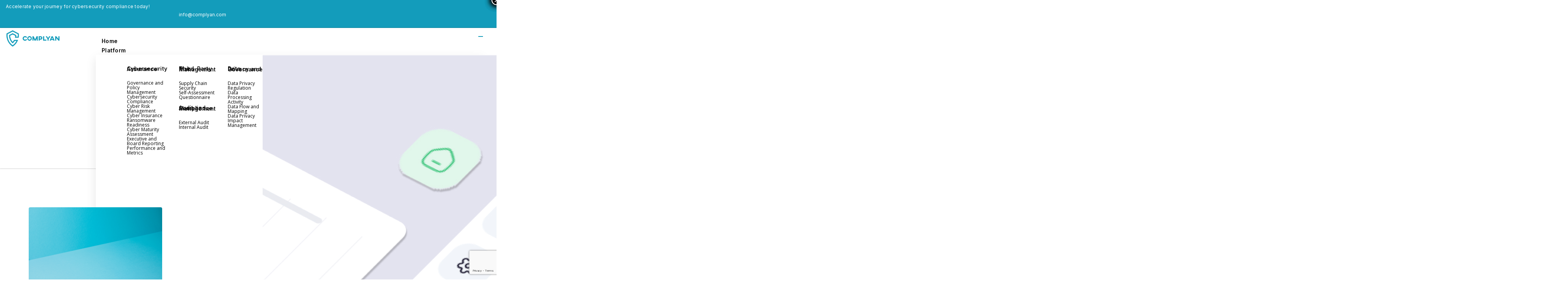

--- FILE ---
content_type: text/html; charset=UTF-8
request_url: https://complyan.com/tag/pci-dss-4/
body_size: 31893
content:
<!DOCTYPE html>
<html lang="en-US">
<head>
	<meta charset="UTF-8">
	<meta name="viewport" content="width=device-width, initial-scale=1.0"/>
		<meta name='robots' content='index, follow, max-image-preview:large, max-snippet:-1, max-video-preview:-1' />

	<!-- This site is optimized with the Yoast SEO plugin v25.0 - https://yoast.com/wordpress/plugins/seo/ -->
	<title>PCI-DSS 4 Archives | COMPLYAN</title>
	<link rel="canonical" href="https://complyan.com/tag/pci-dss-4/" />
	<meta property="og:locale" content="en_US" />
	<meta property="og:type" content="article" />
	<meta property="og:title" content="PCI-DSS 4 Archives | COMPLYAN" />
	<meta property="og:url" content="https://complyan.com/tag/pci-dss-4/" />
	<meta property="og:site_name" content="COMPLYAN" />
	<meta name="twitter:card" content="summary_large_image" />
	<script type="application/ld+json" class="yoast-schema-graph">{"@context":"https://schema.org","@graph":[{"@type":"CollectionPage","@id":"https://complyan.com/tag/pci-dss-4/","url":"https://complyan.com/tag/pci-dss-4/","name":"PCI-DSS 4 Archives | COMPLYAN","isPartOf":{"@id":"https://complyan.com/#website"},"primaryImageOfPage":{"@id":"https://complyan.com/tag/pci-dss-4/#primaryimage"},"image":{"@id":"https://complyan.com/tag/pci-dss-4/#primaryimage"},"thumbnailUrl":"https://complyan.com/wp-content/uploads/2023/11/Upgrading-to-PCI-DSS-v4.0.png","breadcrumb":{"@id":"https://complyan.com/tag/pci-dss-4/#breadcrumb"},"inLanguage":"en-US"},{"@type":"ImageObject","inLanguage":"en-US","@id":"https://complyan.com/tag/pci-dss-4/#primaryimage","url":"https://complyan.com/wp-content/uploads/2023/11/Upgrading-to-PCI-DSS-v4.0.png","contentUrl":"https://complyan.com/wp-content/uploads/2023/11/Upgrading-to-PCI-DSS-v4.0.png","width":700,"height":450,"caption":"Upgrading to PCI-DSS v4.0"},{"@type":"BreadcrumbList","@id":"https://complyan.com/tag/pci-dss-4/#breadcrumb","itemListElement":[{"@type":"ListItem","position":1,"name":"Home","item":"https://complyan.com/"},{"@type":"ListItem","position":2,"name":"PCI-DSS 4"}]},{"@type":"WebSite","@id":"https://complyan.com/#website","url":"https://complyan.com/","name":"COMPLYAN","description":"Cybersecurity Assurance and Compliance Platform","publisher":{"@id":"https://complyan.com/#organization"},"potentialAction":[{"@type":"SearchAction","target":{"@type":"EntryPoint","urlTemplate":"https://complyan.com/?s={search_term_string}"},"query-input":{"@type":"PropertyValueSpecification","valueRequired":true,"valueName":"search_term_string"}}],"inLanguage":"en-US"},{"@type":"Organization","@id":"https://complyan.com/#organization","name":"COMPLYAN","url":"https://complyan.com/","logo":{"@type":"ImageObject","inLanguage":"en-US","@id":"https://complyan.com/#/schema/logo/image/","url":"https://complyan.com/wp-content/uploads/2024/03/Complyan-Logo.png","contentUrl":"https://complyan.com/wp-content/uploads/2024/03/Complyan-Logo.png","width":400,"height":125,"caption":"COMPLYAN"},"image":{"@id":"https://complyan.com/#/schema/logo/image/"},"sameAs":["https://www.linkedin.com/company/complyan/"]}]}</script>
	<!-- / Yoast SEO plugin. -->


<link rel='dns-prefetch' href='//complyan.com' />
<link rel='dns-prefetch' href='//www.googletagmanager.com' />
<link rel='dns-prefetch' href='//fonts.googleapis.com' />
<link rel="alternate" type="application/rss+xml" title="COMPLYAN &raquo; Feed" href="https://complyan.com/feed/" />
<link rel="alternate" type="application/rss+xml" title="COMPLYAN &raquo; Comments Feed" href="https://complyan.com/comments/feed/" />
<link rel="alternate" type="application/rss+xml" title="COMPLYAN &raquo; PCI-DSS 4 Tag Feed" href="https://complyan.com/tag/pci-dss-4/feed/" />
<style id='wp-img-auto-sizes-contain-inline-css'>
img:is([sizes=auto i],[sizes^="auto," i]){contain-intrinsic-size:3000px 1500px}
/*# sourceURL=wp-img-auto-sizes-contain-inline-css */
</style>
<link rel='stylesheet' id='elementor-frontend-css' href='https://complyan.com/wp-content/plugins/elementor/assets/css/frontend-lite.min.css?ver=3.12.1' media='all' />
<link rel='stylesheet' id='elementor-post-850-css' href='https://complyan.com/wp-content/uploads/elementor/css/post-850.css?ver=1766399848' media='all' />
<link rel='stylesheet' id='bdt-uikit-css' href='https://complyan.com/wp-content/plugins/bdthemes-element-pack/assets/css/bdt-uikit.css?ver=3.13.1' media='all' />
<link rel='stylesheet' id='ep-helper-css' href='https://complyan.com/wp-content/plugins/bdthemes-element-pack/assets/css/ep-helper.css?ver=6.4.1' media='all' />
<style id='wp-emoji-styles-inline-css'>

	img.wp-smiley, img.emoji {
		display: inline !important;
		border: none !important;
		box-shadow: none !important;
		height: 1em !important;
		width: 1em !important;
		margin: 0 0.07em !important;
		vertical-align: -0.1em !important;
		background: none !important;
		padding: 0 !important;
	}
/*# sourceURL=wp-emoji-styles-inline-css */
</style>
<link rel='stylesheet' id='wp-block-library-css' href='https://complyan.com/wp-includes/css/dist/block-library/style.min.css?ver=6.9' media='all' />
<style id='global-styles-inline-css'>
:root{--wp--preset--aspect-ratio--square: 1;--wp--preset--aspect-ratio--4-3: 4/3;--wp--preset--aspect-ratio--3-4: 3/4;--wp--preset--aspect-ratio--3-2: 3/2;--wp--preset--aspect-ratio--2-3: 2/3;--wp--preset--aspect-ratio--16-9: 16/9;--wp--preset--aspect-ratio--9-16: 9/16;--wp--preset--color--black: #000000;--wp--preset--color--cyan-bluish-gray: #abb8c3;--wp--preset--color--white: #ffffff;--wp--preset--color--pale-pink: #f78da7;--wp--preset--color--vivid-red: #cf2e2e;--wp--preset--color--luminous-vivid-orange: #ff6900;--wp--preset--color--luminous-vivid-amber: #fcb900;--wp--preset--color--light-green-cyan: #7bdcb5;--wp--preset--color--vivid-green-cyan: #00d084;--wp--preset--color--pale-cyan-blue: #8ed1fc;--wp--preset--color--vivid-cyan-blue: #0693e3;--wp--preset--color--vivid-purple: #9b51e0;--wp--preset--gradient--vivid-cyan-blue-to-vivid-purple: linear-gradient(135deg,rgb(6,147,227) 0%,rgb(155,81,224) 100%);--wp--preset--gradient--light-green-cyan-to-vivid-green-cyan: linear-gradient(135deg,rgb(122,220,180) 0%,rgb(0,208,130) 100%);--wp--preset--gradient--luminous-vivid-amber-to-luminous-vivid-orange: linear-gradient(135deg,rgb(252,185,0) 0%,rgb(255,105,0) 100%);--wp--preset--gradient--luminous-vivid-orange-to-vivid-red: linear-gradient(135deg,rgb(255,105,0) 0%,rgb(207,46,46) 100%);--wp--preset--gradient--very-light-gray-to-cyan-bluish-gray: linear-gradient(135deg,rgb(238,238,238) 0%,rgb(169,184,195) 100%);--wp--preset--gradient--cool-to-warm-spectrum: linear-gradient(135deg,rgb(74,234,220) 0%,rgb(151,120,209) 20%,rgb(207,42,186) 40%,rgb(238,44,130) 60%,rgb(251,105,98) 80%,rgb(254,248,76) 100%);--wp--preset--gradient--blush-light-purple: linear-gradient(135deg,rgb(255,206,236) 0%,rgb(152,150,240) 100%);--wp--preset--gradient--blush-bordeaux: linear-gradient(135deg,rgb(254,205,165) 0%,rgb(254,45,45) 50%,rgb(107,0,62) 100%);--wp--preset--gradient--luminous-dusk: linear-gradient(135deg,rgb(255,203,112) 0%,rgb(199,81,192) 50%,rgb(65,88,208) 100%);--wp--preset--gradient--pale-ocean: linear-gradient(135deg,rgb(255,245,203) 0%,rgb(182,227,212) 50%,rgb(51,167,181) 100%);--wp--preset--gradient--electric-grass: linear-gradient(135deg,rgb(202,248,128) 0%,rgb(113,206,126) 100%);--wp--preset--gradient--midnight: linear-gradient(135deg,rgb(2,3,129) 0%,rgb(40,116,252) 100%);--wp--preset--font-size--small: 13px;--wp--preset--font-size--medium: 20px;--wp--preset--font-size--large: 36px;--wp--preset--font-size--x-large: 42px;--wp--preset--spacing--20: 0.44rem;--wp--preset--spacing--30: 0.67rem;--wp--preset--spacing--40: 1rem;--wp--preset--spacing--50: 1.5rem;--wp--preset--spacing--60: 2.25rem;--wp--preset--spacing--70: 3.38rem;--wp--preset--spacing--80: 5.06rem;--wp--preset--shadow--natural: 6px 6px 9px rgba(0, 0, 0, 0.2);--wp--preset--shadow--deep: 12px 12px 50px rgba(0, 0, 0, 0.4);--wp--preset--shadow--sharp: 6px 6px 0px rgba(0, 0, 0, 0.2);--wp--preset--shadow--outlined: 6px 6px 0px -3px rgb(255, 255, 255), 6px 6px rgb(0, 0, 0);--wp--preset--shadow--crisp: 6px 6px 0px rgb(0, 0, 0);}:where(.is-layout-flex){gap: 0.5em;}:where(.is-layout-grid){gap: 0.5em;}body .is-layout-flex{display: flex;}.is-layout-flex{flex-wrap: wrap;align-items: center;}.is-layout-flex > :is(*, div){margin: 0;}body .is-layout-grid{display: grid;}.is-layout-grid > :is(*, div){margin: 0;}:where(.wp-block-columns.is-layout-flex){gap: 2em;}:where(.wp-block-columns.is-layout-grid){gap: 2em;}:where(.wp-block-post-template.is-layout-flex){gap: 1.25em;}:where(.wp-block-post-template.is-layout-grid){gap: 1.25em;}.has-black-color{color: var(--wp--preset--color--black) !important;}.has-cyan-bluish-gray-color{color: var(--wp--preset--color--cyan-bluish-gray) !important;}.has-white-color{color: var(--wp--preset--color--white) !important;}.has-pale-pink-color{color: var(--wp--preset--color--pale-pink) !important;}.has-vivid-red-color{color: var(--wp--preset--color--vivid-red) !important;}.has-luminous-vivid-orange-color{color: var(--wp--preset--color--luminous-vivid-orange) !important;}.has-luminous-vivid-amber-color{color: var(--wp--preset--color--luminous-vivid-amber) !important;}.has-light-green-cyan-color{color: var(--wp--preset--color--light-green-cyan) !important;}.has-vivid-green-cyan-color{color: var(--wp--preset--color--vivid-green-cyan) !important;}.has-pale-cyan-blue-color{color: var(--wp--preset--color--pale-cyan-blue) !important;}.has-vivid-cyan-blue-color{color: var(--wp--preset--color--vivid-cyan-blue) !important;}.has-vivid-purple-color{color: var(--wp--preset--color--vivid-purple) !important;}.has-black-background-color{background-color: var(--wp--preset--color--black) !important;}.has-cyan-bluish-gray-background-color{background-color: var(--wp--preset--color--cyan-bluish-gray) !important;}.has-white-background-color{background-color: var(--wp--preset--color--white) !important;}.has-pale-pink-background-color{background-color: var(--wp--preset--color--pale-pink) !important;}.has-vivid-red-background-color{background-color: var(--wp--preset--color--vivid-red) !important;}.has-luminous-vivid-orange-background-color{background-color: var(--wp--preset--color--luminous-vivid-orange) !important;}.has-luminous-vivid-amber-background-color{background-color: var(--wp--preset--color--luminous-vivid-amber) !important;}.has-light-green-cyan-background-color{background-color: var(--wp--preset--color--light-green-cyan) !important;}.has-vivid-green-cyan-background-color{background-color: var(--wp--preset--color--vivid-green-cyan) !important;}.has-pale-cyan-blue-background-color{background-color: var(--wp--preset--color--pale-cyan-blue) !important;}.has-vivid-cyan-blue-background-color{background-color: var(--wp--preset--color--vivid-cyan-blue) !important;}.has-vivid-purple-background-color{background-color: var(--wp--preset--color--vivid-purple) !important;}.has-black-border-color{border-color: var(--wp--preset--color--black) !important;}.has-cyan-bluish-gray-border-color{border-color: var(--wp--preset--color--cyan-bluish-gray) !important;}.has-white-border-color{border-color: var(--wp--preset--color--white) !important;}.has-pale-pink-border-color{border-color: var(--wp--preset--color--pale-pink) !important;}.has-vivid-red-border-color{border-color: var(--wp--preset--color--vivid-red) !important;}.has-luminous-vivid-orange-border-color{border-color: var(--wp--preset--color--luminous-vivid-orange) !important;}.has-luminous-vivid-amber-border-color{border-color: var(--wp--preset--color--luminous-vivid-amber) !important;}.has-light-green-cyan-border-color{border-color: var(--wp--preset--color--light-green-cyan) !important;}.has-vivid-green-cyan-border-color{border-color: var(--wp--preset--color--vivid-green-cyan) !important;}.has-pale-cyan-blue-border-color{border-color: var(--wp--preset--color--pale-cyan-blue) !important;}.has-vivid-cyan-blue-border-color{border-color: var(--wp--preset--color--vivid-cyan-blue) !important;}.has-vivid-purple-border-color{border-color: var(--wp--preset--color--vivid-purple) !important;}.has-vivid-cyan-blue-to-vivid-purple-gradient-background{background: var(--wp--preset--gradient--vivid-cyan-blue-to-vivid-purple) !important;}.has-light-green-cyan-to-vivid-green-cyan-gradient-background{background: var(--wp--preset--gradient--light-green-cyan-to-vivid-green-cyan) !important;}.has-luminous-vivid-amber-to-luminous-vivid-orange-gradient-background{background: var(--wp--preset--gradient--luminous-vivid-amber-to-luminous-vivid-orange) !important;}.has-luminous-vivid-orange-to-vivid-red-gradient-background{background: var(--wp--preset--gradient--luminous-vivid-orange-to-vivid-red) !important;}.has-very-light-gray-to-cyan-bluish-gray-gradient-background{background: var(--wp--preset--gradient--very-light-gray-to-cyan-bluish-gray) !important;}.has-cool-to-warm-spectrum-gradient-background{background: var(--wp--preset--gradient--cool-to-warm-spectrum) !important;}.has-blush-light-purple-gradient-background{background: var(--wp--preset--gradient--blush-light-purple) !important;}.has-blush-bordeaux-gradient-background{background: var(--wp--preset--gradient--blush-bordeaux) !important;}.has-luminous-dusk-gradient-background{background: var(--wp--preset--gradient--luminous-dusk) !important;}.has-pale-ocean-gradient-background{background: var(--wp--preset--gradient--pale-ocean) !important;}.has-electric-grass-gradient-background{background: var(--wp--preset--gradient--electric-grass) !important;}.has-midnight-gradient-background{background: var(--wp--preset--gradient--midnight) !important;}.has-small-font-size{font-size: var(--wp--preset--font-size--small) !important;}.has-medium-font-size{font-size: var(--wp--preset--font-size--medium) !important;}.has-large-font-size{font-size: var(--wp--preset--font-size--large) !important;}.has-x-large-font-size{font-size: var(--wp--preset--font-size--x-large) !important;}
/*# sourceURL=global-styles-inline-css */
</style>

<style id='classic-theme-styles-inline-css'>
/*! This file is auto-generated */
.wp-block-button__link{color:#fff;background-color:#32373c;border-radius:9999px;box-shadow:none;text-decoration:none;padding:calc(.667em + 2px) calc(1.333em + 2px);font-size:1.125em}.wp-block-file__button{background:#32373c;color:#fff;text-decoration:none}
/*# sourceURL=/wp-includes/css/classic-themes.min.css */
</style>
<link rel='stylesheet' id='wp-components-css' href='https://complyan.com/wp-includes/css/dist/components/style.min.css?ver=6.9' media='all' />
<link rel='stylesheet' id='wp-preferences-css' href='https://complyan.com/wp-includes/css/dist/preferences/style.min.css?ver=6.9' media='all' />
<link rel='stylesheet' id='wp-block-editor-css' href='https://complyan.com/wp-includes/css/dist/block-editor/style.min.css?ver=6.9' media='all' />
<link rel='stylesheet' id='popup-maker-block-library-style-css' href='https://complyan.com/wp-content/plugins/popup-maker/dist/packages/block-library-style.css?ver=dbea705cfafe089d65f1' media='all' />
<link rel='stylesheet' id='wp-job-manager-job-listings-css' href='https://complyan.com/wp-content/plugins/wp-job-manager/assets/dist/css/job-listings.css?ver=598383a28ac5f9f156e4' media='all' />
<link rel='stylesheet' id='child-style-css' href='https://complyan.com/wp-content/themes/framer-wp-child/style.css?ver=6.9' media='all' />
<link rel='stylesheet' id='elementor-icons-ekiticons-css' href='https://complyan.com/wp-content/plugins/elementskit-lite/modules/elementskit-icon-pack/assets/css/ekiticons.css?ver=2.8.5' media='all' />
<style id='wp-block-post-title-inline-css'>
.wp-block-post-title{box-sizing:border-box;word-break:break-word}.wp-block-post-title :where(a){display:inline-block;font-family:inherit;font-size:inherit;font-style:inherit;font-weight:inherit;letter-spacing:inherit;line-height:inherit;text-decoration:inherit}
/*# sourceURL=https://complyan.com/wp-includes/blocks/post-title/style.min.css */
</style>
<style id='wp-block-paragraph-inline-css'>
.is-small-text{font-size:.875em}.is-regular-text{font-size:1em}.is-large-text{font-size:2.25em}.is-larger-text{font-size:3em}.has-drop-cap:not(:focus):first-letter{float:left;font-size:8.4em;font-style:normal;font-weight:100;line-height:.68;margin:.05em .1em 0 0;text-transform:uppercase}body.rtl .has-drop-cap:not(:focus):first-letter{float:none;margin-left:.1em}p.has-drop-cap.has-background{overflow:hidden}:root :where(p.has-background){padding:1.25em 2.375em}:where(p.has-text-color:not(.has-link-color)) a{color:inherit}p.has-text-align-left[style*="writing-mode:vertical-lr"],p.has-text-align-right[style*="writing-mode:vertical-rl"]{rotate:180deg}
/*# sourceURL=https://complyan.com/wp-includes/blocks/paragraph/style.min.css */
</style>
<link rel='stylesheet' id='popup-maker-site-css' href='https://complyan.com/wp-content/plugins/popup-maker/dist/assets/site.css?ver=1.21.5' media='all' />
<style id='popup-maker-site-inline-css'>
/* Popup Google Fonts */
@import url('//fonts.googleapis.com/css?family=Open Sans:600|Montserrat:100');

/* Popup Theme 3708: New User */
.pum-theme-3708, .pum-theme-lightbox { background-color: rgba( 0, 0, 0, 0.58 ) } 
.pum-theme-3708 .pum-container, .pum-theme-lightbox .pum-container { padding: 22px; border-radius: 29px; border: 3px solid #139cbb; box-shadow: 0px 0px 30px 0px rgba( 2, 2, 2, 1.00 ); background-color: rgba( 255, 255, 255, 1.00 ) } 
.pum-theme-3708 .pum-title, .pum-theme-lightbox .pum-title { color: #000000; text-align: left; text-shadow: 0px 0px 0px rgba( 2, 2, 2, 0.23 ); font-family: Open Sans; font-weight: 600; font-size: 32px; line-height: 36px } 
.pum-theme-3708 .pum-content, .pum-theme-lightbox .pum-content { color: #000000; font-family: Sans-Serif; font-weight: 100 } 
.pum-theme-3708 .pum-content + .pum-close, .pum-theme-lightbox .pum-content + .pum-close { position: absolute; height: 26px; width: 26px; left: auto; right: -13px; bottom: auto; top: -13px; padding: 0px; color: #ffffff; font-family: Arial; font-weight: 100; font-size: 24px; line-height: 24px; border: 2px solid #ffffff; border-radius: 26px; box-shadow: 0px 0px 15px 1px rgba( 2, 2, 2, 0.75 ); text-shadow: 0px 0px 0px rgba( 0, 0, 0, 0.23 ); background-color: rgba( 0, 0, 0, 1.00 ) } 

/* Popup Theme 3707: Default Theme */
.pum-theme-3707, .pum-theme-default-theme { background-color: rgba( 255, 255, 255, 0.77 ) } 
.pum-theme-3707 .pum-container, .pum-theme-default-theme .pum-container { padding: 4px; border-radius: 41px; border: 1px none #000000; box-shadow: 1px 1px 3px 0px rgba( 2, 2, 2, 0.23 ); background-color: rgba( 249, 249, 249, 1.00 ) } 
.pum-theme-3707 .pum-title, .pum-theme-default-theme .pum-title { color: #000000; text-align: left; text-shadow: 0px 0px 0px rgba( 2, 2, 2, 0.23 ); font-family: inherit; font-weight: 400; font-size: 42px; line-height: 36px } 
.pum-theme-3707 .pum-content, .pum-theme-default-theme .pum-content { color: #8c8c8c; font-family: inherit; font-weight: 400 } 
.pum-theme-3707 .pum-content + .pum-close, .pum-theme-default-theme .pum-content + .pum-close { position: absolute; height: auto; width: auto; left: auto; right: 0px; bottom: auto; top: 0px; padding: 8px; color: #ffffff; font-family: inherit; font-weight: 400; font-size: 12px; line-height: 36px; border: 1px none #ffffff; border-radius: 0px; box-shadow: 1px 1px 3px 0px rgba( 2, 2, 2, 0.23 ); text-shadow: 0px 0px 0px rgba( 0, 0, 0, 0.23 ); background-color: rgba( 0, 183, 205, 1.00 ) } 

/* Popup Theme 3709: Enterprise Blue */
.pum-theme-3709, .pum-theme-enterprise-blue { background-color: rgba( 0, 0, 0, 0.70 ) } 
.pum-theme-3709 .pum-container, .pum-theme-enterprise-blue .pum-container { padding: 28px; border-radius: 5px; border: 1px none #000000; box-shadow: 0px 10px 25px 4px rgba( 2, 2, 2, 0.50 ); background-color: rgba( 255, 255, 255, 1.00 ) } 
.pum-theme-3709 .pum-title, .pum-theme-enterprise-blue .pum-title { color: #315b7c; text-align: left; text-shadow: 0px 0px 0px rgba( 2, 2, 2, 0.23 ); font-family: inherit; font-weight: 100; font-size: 34px; line-height: 36px } 
.pum-theme-3709 .pum-content, .pum-theme-enterprise-blue .pum-content { color: #2d2d2d; font-family: inherit; font-weight: 100 } 
.pum-theme-3709 .pum-content + .pum-close, .pum-theme-enterprise-blue .pum-content + .pum-close { position: absolute; height: 28px; width: 28px; left: auto; right: 8px; bottom: auto; top: 8px; padding: 4px; color: #ffffff; font-family: Times New Roman; font-weight: 100; font-size: 20px; line-height: 20px; border: 1px none #ffffff; border-radius: 42px; box-shadow: 0px 0px 0px 0px rgba( 2, 2, 2, 0.23 ); text-shadow: 0px 0px 0px rgba( 0, 0, 0, 0.23 ); background-color: rgba( 49, 91, 124, 1.00 ) } 

/* Popup Theme 3710: Hello Box */
.pum-theme-3710, .pum-theme-hello-box { background-color: rgba( 0, 0, 0, 0.75 ) } 
.pum-theme-3710 .pum-container, .pum-theme-hello-box .pum-container { padding: 30px; border-radius: 80px; border: 14px solid #81d742; box-shadow: 0px 0px 0px 0px rgba( 2, 2, 2, 0.00 ); background-color: rgba( 255, 255, 255, 1.00 ) } 
.pum-theme-3710 .pum-title, .pum-theme-hello-box .pum-title { color: #2d2d2d; text-align: left; text-shadow: 0px 0px 0px rgba( 2, 2, 2, 0.23 ); font-family: Montserrat; font-weight: 100; font-size: 32px; line-height: 36px } 
.pum-theme-3710 .pum-content, .pum-theme-hello-box .pum-content { color: #2d2d2d; font-family: inherit; font-weight: 100 } 
.pum-theme-3710 .pum-content + .pum-close, .pum-theme-hello-box .pum-content + .pum-close { position: absolute; height: auto; width: auto; left: auto; right: -30px; bottom: auto; top: -30px; padding: 0px; color: #2d2d2d; font-family: Times New Roman; font-weight: 100; font-size: 32px; line-height: 28px; border: 1px none #ffffff; border-radius: 28px; box-shadow: 0px 0px 0px 0px rgba( 2, 2, 2, 0.23 ); text-shadow: 0px 0px 0px rgba( 0, 0, 0, 0.23 ); background-color: rgba( 255, 255, 255, 1.00 ) } 

/* Popup Theme 3711: Cutting Edge */
.pum-theme-3711, .pum-theme-cutting-edge { background-color: rgba( 0, 0, 0, 0.50 ) } 
.pum-theme-3711 .pum-container, .pum-theme-cutting-edge .pum-container { padding: 18px; border-radius: 0px; border: 1px none #000000; box-shadow: 0px 10px 25px 0px rgba( 2, 2, 2, 0.50 ); background-color: rgba( 30, 115, 190, 1.00 ) } 
.pum-theme-3711 .pum-title, .pum-theme-cutting-edge .pum-title { color: #ffffff; text-align: left; text-shadow: 0px 0px 0px rgba( 2, 2, 2, 0.23 ); font-family: Sans-Serif; font-weight: 100; font-size: 26px; line-height: 28px } 
.pum-theme-3711 .pum-content, .pum-theme-cutting-edge .pum-content { color: #ffffff; font-family: inherit; font-weight: 100 } 
.pum-theme-3711 .pum-content + .pum-close, .pum-theme-cutting-edge .pum-content + .pum-close { position: absolute; height: 24px; width: 24px; left: auto; right: 0px; bottom: auto; top: 0px; padding: 0px; color: #1e73be; font-family: Times New Roman; font-weight: 100; font-size: 32px; line-height: 24px; border: 1px none #ffffff; border-radius: 0px; box-shadow: -1px 1px 1px 0px rgba( 2, 2, 2, 0.10 ); text-shadow: -1px 1px 1px rgba( 0, 0, 0, 0.10 ); background-color: rgba( 238, 238, 34, 1.00 ) } 

/* Popup Theme 3712: Framed Border */
.pum-theme-3712, .pum-theme-framed-border { background-color: rgba( 255, 255, 255, 0.50 ) } 
.pum-theme-3712 .pum-container, .pum-theme-framed-border .pum-container { padding: 18px; border-radius: 0px; border: 20px outset #dd3333; box-shadow: 1px 1px 3px 0px rgba( 2, 2, 2, 0.97 ) inset; background-color: rgba( 255, 251, 239, 1.00 ) } 
.pum-theme-3712 .pum-title, .pum-theme-framed-border .pum-title { color: #000000; text-align: left; text-shadow: 0px 0px 0px rgba( 2, 2, 2, 0.23 ); font-family: inherit; font-weight: 100; font-size: 32px; line-height: 36px } 
.pum-theme-3712 .pum-content, .pum-theme-framed-border .pum-content { color: #2d2d2d; font-family: inherit; font-weight: 100 } 
.pum-theme-3712 .pum-content + .pum-close, .pum-theme-framed-border .pum-content + .pum-close { position: absolute; height: 20px; width: 20px; left: auto; right: -20px; bottom: auto; top: -20px; padding: 0px; color: #ffffff; font-family: Tahoma; font-weight: 700; font-size: 16px; line-height: 18px; border: 1px none #ffffff; border-radius: 0px; box-shadow: 0px 0px 0px 0px rgba( 2, 2, 2, 0.23 ); text-shadow: 0px 0px 0px rgba( 0, 0, 0, 0.23 ); background-color: rgba( 0, 0, 0, 0.55 ) } 

/* Popup Theme 3713: Floating Bar - Soft Blue */
.pum-theme-3713, .pum-theme-floating-bar { background-color: rgba( 255, 255, 255, 0.00 ) } 
.pum-theme-3713 .pum-container, .pum-theme-floating-bar .pum-container { padding: 8px; border-radius: 0px; border: 1px none #000000; box-shadow: 1px 1px 3px 0px rgba( 2, 2, 2, 0.23 ); background-color: rgba( 238, 246, 252, 1.00 ) } 
.pum-theme-3713 .pum-title, .pum-theme-floating-bar .pum-title { color: #505050; text-align: left; text-shadow: 0px 0px 0px rgba( 2, 2, 2, 0.23 ); font-family: inherit; font-weight: 400; font-size: 32px; line-height: 36px } 
.pum-theme-3713 .pum-content, .pum-theme-floating-bar .pum-content { color: #505050; font-family: inherit; font-weight: 400 } 
.pum-theme-3713 .pum-content + .pum-close, .pum-theme-floating-bar .pum-content + .pum-close { position: absolute; height: 18px; width: 18px; left: auto; right: 5px; bottom: auto; top: 50%; padding: 0px; color: #505050; font-family: Sans-Serif; font-weight: 700; font-size: 15px; line-height: 18px; border: 1px solid #505050; border-radius: 15px; box-shadow: 0px 0px 0px 0px rgba( 2, 2, 2, 0.00 ); text-shadow: 0px 0px 0px rgba( 0, 0, 0, 0.00 ); background-color: rgba( 255, 255, 255, 0.00 ); transform: translate(0, -50%) } 

/* Popup Theme 3714: Content Only - For use with page builders or block editor */
.pum-theme-3714, .pum-theme-content-only { background-color: rgba( 0, 0, 0, 0.70 ) } 
.pum-theme-3714 .pum-container, .pum-theme-content-only .pum-container { padding: 0px; border-radius: 0px; border: 1px none #000000; box-shadow: 0px 0px 0px 0px rgba( 2, 2, 2, 0.00 ) } 
.pum-theme-3714 .pum-title, .pum-theme-content-only .pum-title { color: #000000; text-align: left; text-shadow: 0px 0px 0px rgba( 2, 2, 2, 0.23 ); font-family: inherit; font-weight: 400; font-size: 32px; line-height: 36px } 
.pum-theme-3714 .pum-content, .pum-theme-content-only .pum-content { color: #8c8c8c; font-family: inherit; font-weight: 400 } 
.pum-theme-3714 .pum-content + .pum-close, .pum-theme-content-only .pum-content + .pum-close { position: absolute; height: 18px; width: 18px; left: auto; right: 7px; bottom: auto; top: 7px; padding: 0px; color: #000000; font-family: inherit; font-weight: 700; font-size: 20px; line-height: 20px; border: 1px none #ffffff; border-radius: 15px; box-shadow: 0px 0px 0px 0px rgba( 2, 2, 2, 0.00 ); text-shadow: 0px 0px 0px rgba( 0, 0, 0, 0.00 ); background-color: rgba( 255, 255, 255, 0.00 ) } 

#pum-3831 {z-index: 1999999999}
#pum-3819 {z-index: 1999999999}
#pum-3801 {z-index: 1999999999}
#pum-3760 {z-index: 1999999999}
#pum-3716 {z-index: 1999999999}
#pum-3715 {z-index: 1999999999}

/*# sourceURL=popup-maker-site-inline-css */
</style>
<link rel='stylesheet' id='uicore_global-css' href='https://complyan.com/wp-content/uploads/uicore-global.css?ver=3270' media='all' />
<link rel='stylesheet' id='ekit-widget-styles-css' href='https://complyan.com/wp-content/plugins/elementskit-lite/widgets/init/assets/css/widget-styles.css?ver=2.8.5' media='all' />
<link rel='stylesheet' id='ekit-responsive-css' href='https://complyan.com/wp-content/plugins/elementskit-lite/widgets/init/assets/css/responsive.css?ver=2.8.5' media='all' />
<link rel='stylesheet' id='uicore_blog_grid_fonts-css' href='//fonts.googleapis.com/css?family=Open+Sans%3A600%7COpen+Sans%3Anormal%7C&#038;ver=6.9' media='all' />
<link rel='stylesheet' id='uicore-blog-st-css' href='https://complyan.com/wp-content/uploads/uicore-blog.css?ver=3270' media='all' />
<link rel='stylesheet' id='google-fonts-1-css' href='https://fonts.googleapis.com/css?family=Inter%3A100%2C100italic%2C200%2C200italic%2C300%2C300italic%2C400%2C400italic%2C500%2C500italic%2C600%2C600italic%2C700%2C700italic%2C800%2C800italic%2C900%2C900italic%7CLato%3A100%2C100italic%2C200%2C200italic%2C300%2C300italic%2C400%2C400italic%2C500%2C500italic%2C600%2C600italic%2C700%2C700italic%2C800%2C800italic%2C900%2C900italic%7CDM+Sans%3A100%2C100italic%2C200%2C200italic%2C300%2C300italic%2C400%2C400italic%2C500%2C500italic%2C600%2C600italic%2C700%2C700italic%2C800%2C800italic%2C900%2C900italic%7COpen+Sans%3A100%2C100italic%2C200%2C200italic%2C300%2C300italic%2C400%2C400italic%2C500%2C500italic%2C600%2C600italic%2C700%2C700italic%2C800%2C800italic%2C900%2C900italic&#038;display=auto&#038;ver=6.9' media='all' />
<link rel='stylesheet' id='elementor-icons-shared-1-css' href='https://complyan.com/wp-content/plugins/uicore-framework/assets/fonts/themify-icons.css?ver=1.0.0' media='all' />
<link rel='stylesheet' id='elementor-icons-uicore-icons-css' href='https://complyan.com/wp-content/plugins/uicore-framework/assets/fonts/themify-icons.css?ver=1.0.0' media='all' />
<link rel="preconnect" href="https://fonts.gstatic.com/" crossorigin><script id="cookie-law-info-js-extra">
var _ckyConfig = {"_ipData":[],"_assetsURL":"https://complyan.com/wp-content/plugins/cookie-law-info/lite/frontend/images/","_publicURL":"https://complyan.com","_expiry":"365","_categories":[{"name":"Necessary","slug":"necessary","isNecessary":true,"ccpaDoNotSell":true,"cookies":[],"active":true,"defaultConsent":{"gdpr":true,"ccpa":true}},{"name":"Functional","slug":"functional","isNecessary":false,"ccpaDoNotSell":true,"cookies":[],"active":true,"defaultConsent":{"gdpr":false,"ccpa":false}},{"name":"Analytics","slug":"analytics","isNecessary":false,"ccpaDoNotSell":true,"cookies":[],"active":true,"defaultConsent":{"gdpr":false,"ccpa":false}},{"name":"Performance","slug":"performance","isNecessary":false,"ccpaDoNotSell":true,"cookies":[],"active":true,"defaultConsent":{"gdpr":false,"ccpa":false}},{"name":"Advertisement","slug":"advertisement","isNecessary":false,"ccpaDoNotSell":true,"cookies":[],"active":true,"defaultConsent":{"gdpr":false,"ccpa":false}}],"_activeLaw":"gdpr","_rootDomain":"","_block":"1","_showBanner":"1","_bannerConfig":{"settings":{"type":"box","preferenceCenterType":"popup","position":"bottom-left","applicableLaw":"gdpr"},"behaviours":{"reloadBannerOnAccept":false,"loadAnalyticsByDefault":false,"animations":{"onLoad":"animate","onHide":"sticky"}},"config":{"revisitConsent":{"status":true,"tag":"revisit-consent","position":"bottom-left","meta":{"url":"#"},"styles":{"background-color":"#0056A7"},"elements":{"title":{"type":"text","tag":"revisit-consent-title","status":true,"styles":{"color":"#0056a7"}}}},"preferenceCenter":{"toggle":{"status":true,"tag":"detail-category-toggle","type":"toggle","states":{"active":{"styles":{"background-color":"#1863DC"}},"inactive":{"styles":{"background-color":"#D0D5D2"}}}}},"categoryPreview":{"status":false,"toggle":{"status":true,"tag":"detail-category-preview-toggle","type":"toggle","states":{"active":{"styles":{"background-color":"#1863DC"}},"inactive":{"styles":{"background-color":"#D0D5D2"}}}}},"videoPlaceholder":{"status":true,"styles":{"background-color":"#000000","border-color":"#000000cc","color":"#ffffff"}},"readMore":{"status":false,"tag":"readmore-button","type":"link","meta":{"noFollow":true,"newTab":true},"styles":{"color":"#1863DC","background-color":"transparent","border-color":"transparent"}},"auditTable":{"status":true},"optOption":{"status":true,"toggle":{"status":true,"tag":"optout-option-toggle","type":"toggle","states":{"active":{"styles":{"background-color":"#1863dc"}},"inactive":{"styles":{"background-color":"#FFFFFF"}}}}}}},"_version":"3.2.10","_logConsent":"1","_tags":[{"tag":"accept-button","styles":{"color":"#FFFFFF","background-color":"#1863DC","border-color":"#1863DC"}},{"tag":"reject-button","styles":{"color":"#1863DC","background-color":"transparent","border-color":"#1863DC"}},{"tag":"settings-button","styles":{"color":"#1863DC","background-color":"transparent","border-color":"#1863DC"}},{"tag":"readmore-button","styles":{"color":"#1863DC","background-color":"transparent","border-color":"transparent"}},{"tag":"donotsell-button","styles":{"color":"#1863DC","background-color":"transparent","border-color":"transparent"}},{"tag":"accept-button","styles":{"color":"#FFFFFF","background-color":"#1863DC","border-color":"#1863DC"}},{"tag":"revisit-consent","styles":{"background-color":"#0056A7"}}],"_shortCodes":[{"key":"cky_readmore","content":"\u003Ca href=\"#\" class=\"cky-policy\" aria-label=\"Read More\" target=\"_blank\" rel=\"noopener\" data-cky-tag=\"readmore-button\"\u003ERead More\u003C/a\u003E","tag":"readmore-button","status":false,"attributes":{"rel":"nofollow","target":"_blank"}},{"key":"cky_show_desc","content":"\u003Cbutton class=\"cky-show-desc-btn\" data-cky-tag=\"show-desc-button\" aria-label=\"Show more\"\u003EShow more\u003C/button\u003E","tag":"show-desc-button","status":true,"attributes":[]},{"key":"cky_hide_desc","content":"\u003Cbutton class=\"cky-show-desc-btn\" data-cky-tag=\"hide-desc-button\" aria-label=\"Show less\"\u003EShow less\u003C/button\u003E","tag":"hide-desc-button","status":true,"attributes":[]},{"key":"cky_category_toggle_label","content":"[cky_{{status}}_category_label] [cky_preference_{{category_slug}}_title]","tag":"","status":true,"attributes":[]},{"key":"cky_enable_category_label","content":"Enable","tag":"","status":true,"attributes":[]},{"key":"cky_disable_category_label","content":"Disable","tag":"","status":true,"attributes":[]},{"key":"cky_video_placeholder","content":"\u003Cdiv class=\"video-placeholder-normal\" data-cky-tag=\"video-placeholder\" id=\"[UNIQUEID]\"\u003E\u003Cp class=\"video-placeholder-text-normal\" data-cky-tag=\"placeholder-title\"\u003EPlease accept the cookie consent\u003C/p\u003E\u003C/div\u003E","tag":"","status":true,"attributes":[]},{"key":"cky_enable_optout_label","content":"Enable","tag":"","status":true,"attributes":[]},{"key":"cky_disable_optout_label","content":"Disable","tag":"","status":true,"attributes":[]},{"key":"cky_optout_toggle_label","content":"[cky_{{status}}_optout_label] [cky_optout_option_title]","tag":"","status":true,"attributes":[]},{"key":"cky_optout_option_title","content":"Do Not Sell or Share My Personal Information","tag":"","status":true,"attributes":[]},{"key":"cky_optout_close_label","content":"Close","tag":"","status":true,"attributes":[]}],"_rtl":"","_language":"en","_providersToBlock":[]};
var _ckyStyles = {"css":".cky-overlay{background: #000000; opacity: 0.4; position: fixed; top: 0; left: 0; width: 100%; height: 100%; z-index: 99999999;}.cky-hide{display: none;}.cky-btn-revisit-wrapper{display: flex; align-items: center; justify-content: center; background: #0056a7; width: 45px; height: 45px; border-radius: 50%; position: fixed; z-index: 999999; cursor: pointer;}.cky-revisit-bottom-left{bottom: 15px; left: 15px;}.cky-revisit-bottom-right{bottom: 15px; right: 15px;}.cky-btn-revisit-wrapper .cky-btn-revisit{display: flex; align-items: center; justify-content: center; background: none; border: none; cursor: pointer; position: relative; margin: 0; padding: 0;}.cky-btn-revisit-wrapper .cky-btn-revisit img{max-width: fit-content; margin: 0; height: 30px; width: 30px;}.cky-revisit-bottom-left:hover::before{content: attr(data-tooltip); position: absolute; background: #4e4b66; color: #ffffff; left: calc(100% + 7px); font-size: 12px; line-height: 16px; width: max-content; padding: 4px 8px; border-radius: 4px;}.cky-revisit-bottom-left:hover::after{position: absolute; content: \"\"; border: 5px solid transparent; left: calc(100% + 2px); border-left-width: 0; border-right-color: #4e4b66;}.cky-revisit-bottom-right:hover::before{content: attr(data-tooltip); position: absolute; background: #4e4b66; color: #ffffff; right: calc(100% + 7px); font-size: 12px; line-height: 16px; width: max-content; padding: 4px 8px; border-radius: 4px;}.cky-revisit-bottom-right:hover::after{position: absolute; content: \"\"; border: 5px solid transparent; right: calc(100% + 2px); border-right-width: 0; border-left-color: #4e4b66;}.cky-revisit-hide{display: none;}.cky-consent-container{position: fixed; width: 440px; box-sizing: border-box; z-index: 9999999; border-radius: 6px;}.cky-consent-container .cky-consent-bar{background: #ffffff; border: 1px solid; padding: 20px 26px; box-shadow: 0 -1px 10px 0 #acabab4d; border-radius: 6px;}.cky-box-bottom-left{bottom: 40px; left: 40px;}.cky-box-bottom-right{bottom: 40px; right: 40px;}.cky-box-top-left{top: 40px; left: 40px;}.cky-box-top-right{top: 40px; right: 40px;}.cky-custom-brand-logo-wrapper .cky-custom-brand-logo{width: 100px; height: auto; margin: 0 0 12px 0;}.cky-notice .cky-title{color: #212121; font-weight: 700; font-size: 18px; line-height: 24px; margin: 0 0 12px 0;}.cky-notice-des *,.cky-preference-content-wrapper *,.cky-accordion-header-des *,.cky-gpc-wrapper .cky-gpc-desc *{font-size: 14px;}.cky-notice-des{color: #212121; font-size: 14px; line-height: 24px; font-weight: 400;}.cky-notice-des img{height: 25px; width: 25px;}.cky-consent-bar .cky-notice-des p,.cky-gpc-wrapper .cky-gpc-desc p,.cky-preference-body-wrapper .cky-preference-content-wrapper p,.cky-accordion-header-wrapper .cky-accordion-header-des p,.cky-cookie-des-table li div:last-child p{color: inherit; margin-top: 0; overflow-wrap: break-word;}.cky-notice-des P:last-child,.cky-preference-content-wrapper p:last-child,.cky-cookie-des-table li div:last-child p:last-child,.cky-gpc-wrapper .cky-gpc-desc p:last-child{margin-bottom: 0;}.cky-notice-des a.cky-policy,.cky-notice-des button.cky-policy{font-size: 14px; color: #1863dc; white-space: nowrap; cursor: pointer; background: transparent; border: 1px solid; text-decoration: underline;}.cky-notice-des button.cky-policy{padding: 0;}.cky-notice-des a.cky-policy:focus-visible,.cky-notice-des button.cky-policy:focus-visible,.cky-preference-content-wrapper .cky-show-desc-btn:focus-visible,.cky-accordion-header .cky-accordion-btn:focus-visible,.cky-preference-header .cky-btn-close:focus-visible,.cky-switch input[type=\"checkbox\"]:focus-visible,.cky-footer-wrapper a:focus-visible,.cky-btn:focus-visible{outline: 2px solid #1863dc; outline-offset: 2px;}.cky-btn:focus:not(:focus-visible),.cky-accordion-header .cky-accordion-btn:focus:not(:focus-visible),.cky-preference-content-wrapper .cky-show-desc-btn:focus:not(:focus-visible),.cky-btn-revisit-wrapper .cky-btn-revisit:focus:not(:focus-visible),.cky-preference-header .cky-btn-close:focus:not(:focus-visible),.cky-consent-bar .cky-banner-btn-close:focus:not(:focus-visible){outline: 0;}button.cky-show-desc-btn:not(:hover):not(:active){color: #1863dc; background: transparent;}button.cky-accordion-btn:not(:hover):not(:active),button.cky-banner-btn-close:not(:hover):not(:active),button.cky-btn-revisit:not(:hover):not(:active),button.cky-btn-close:not(:hover):not(:active){background: transparent;}.cky-consent-bar button:hover,.cky-modal.cky-modal-open button:hover,.cky-consent-bar button:focus,.cky-modal.cky-modal-open button:focus{text-decoration: none;}.cky-notice-btn-wrapper{display: flex; justify-content: flex-start; align-items: center; flex-wrap: wrap; margin-top: 16px;}.cky-notice-btn-wrapper .cky-btn{text-shadow: none; box-shadow: none;}.cky-btn{flex: auto; max-width: 100%; font-size: 14px; font-family: inherit; line-height: 24px; padding: 8px; font-weight: 500; margin: 0 8px 0 0; border-radius: 2px; cursor: pointer; text-align: center; text-transform: none; min-height: 0;}.cky-btn:hover{opacity: 0.8;}.cky-btn-customize{color: #1863dc; background: transparent; border: 2px solid #1863dc;}.cky-btn-reject{color: #1863dc; background: transparent; border: 2px solid #1863dc;}.cky-btn-accept{background: #1863dc; color: #ffffff; border: 2px solid #1863dc;}.cky-btn:last-child{margin-right: 0;}@media (max-width: 576px){.cky-box-bottom-left{bottom: 0; left: 0;}.cky-box-bottom-right{bottom: 0; right: 0;}.cky-box-top-left{top: 0; left: 0;}.cky-box-top-right{top: 0; right: 0;}}@media (max-width: 440px){.cky-box-bottom-left, .cky-box-bottom-right, .cky-box-top-left, .cky-box-top-right{width: 100%; max-width: 100%;}.cky-consent-container .cky-consent-bar{padding: 20px 0;}.cky-custom-brand-logo-wrapper, .cky-notice .cky-title, .cky-notice-des, .cky-notice-btn-wrapper{padding: 0 24px;}.cky-notice-des{max-height: 40vh; overflow-y: scroll;}.cky-notice-btn-wrapper{flex-direction: column; margin-top: 0;}.cky-btn{width: 100%; margin: 10px 0 0 0;}.cky-notice-btn-wrapper .cky-btn-customize{order: 2;}.cky-notice-btn-wrapper .cky-btn-reject{order: 3;}.cky-notice-btn-wrapper .cky-btn-accept{order: 1; margin-top: 16px;}}@media (max-width: 352px){.cky-notice .cky-title{font-size: 16px;}.cky-notice-des *{font-size: 12px;}.cky-notice-des, .cky-btn{font-size: 12px;}}.cky-modal.cky-modal-open{display: flex; visibility: visible; -webkit-transform: translate(-50%, -50%); -moz-transform: translate(-50%, -50%); -ms-transform: translate(-50%, -50%); -o-transform: translate(-50%, -50%); transform: translate(-50%, -50%); top: 50%; left: 50%; transition: all 1s ease;}.cky-modal{box-shadow: 0 32px 68px rgba(0, 0, 0, 0.3); margin: 0 auto; position: fixed; max-width: 100%; background: #ffffff; top: 50%; box-sizing: border-box; border-radius: 6px; z-index: 999999999; color: #212121; -webkit-transform: translate(-50%, 100%); -moz-transform: translate(-50%, 100%); -ms-transform: translate(-50%, 100%); -o-transform: translate(-50%, 100%); transform: translate(-50%, 100%); visibility: hidden; transition: all 0s ease;}.cky-preference-center{max-height: 79vh; overflow: hidden; width: 845px; overflow: hidden; flex: 1 1 0; display: flex; flex-direction: column; border-radius: 6px;}.cky-preference-header{display: flex; align-items: center; justify-content: space-between; padding: 22px 24px; border-bottom: 1px solid;}.cky-preference-header .cky-preference-title{font-size: 18px; font-weight: 700; line-height: 24px;}.cky-preference-header .cky-btn-close{margin: 0; cursor: pointer; vertical-align: middle; padding: 0; background: none; border: none; width: auto; height: auto; min-height: 0; line-height: 0; text-shadow: none; box-shadow: none;}.cky-preference-header .cky-btn-close img{margin: 0; height: 10px; width: 10px;}.cky-preference-body-wrapper{padding: 0 24px; flex: 1; overflow: auto; box-sizing: border-box;}.cky-preference-content-wrapper,.cky-gpc-wrapper .cky-gpc-desc{font-size: 14px; line-height: 24px; font-weight: 400; padding: 12px 0;}.cky-preference-content-wrapper{border-bottom: 1px solid;}.cky-preference-content-wrapper img{height: 25px; width: 25px;}.cky-preference-content-wrapper .cky-show-desc-btn{font-size: 14px; font-family: inherit; color: #1863dc; text-decoration: none; line-height: 24px; padding: 0; margin: 0; white-space: nowrap; cursor: pointer; background: transparent; border-color: transparent; text-transform: none; min-height: 0; text-shadow: none; box-shadow: none;}.cky-accordion-wrapper{margin-bottom: 10px;}.cky-accordion{border-bottom: 1px solid;}.cky-accordion:last-child{border-bottom: none;}.cky-accordion .cky-accordion-item{display: flex; margin-top: 10px;}.cky-accordion .cky-accordion-body{display: none;}.cky-accordion.cky-accordion-active .cky-accordion-body{display: block; padding: 0 22px; margin-bottom: 16px;}.cky-accordion-header-wrapper{cursor: pointer; width: 100%;}.cky-accordion-item .cky-accordion-header{display: flex; justify-content: space-between; align-items: center;}.cky-accordion-header .cky-accordion-btn{font-size: 16px; font-family: inherit; color: #212121; line-height: 24px; background: none; border: none; font-weight: 700; padding: 0; margin: 0; cursor: pointer; text-transform: none; min-height: 0; text-shadow: none; box-shadow: none;}.cky-accordion-header .cky-always-active{color: #008000; font-weight: 600; line-height: 24px; font-size: 14px;}.cky-accordion-header-des{font-size: 14px; line-height: 24px; margin: 10px 0 16px 0;}.cky-accordion-chevron{margin-right: 22px; position: relative; cursor: pointer;}.cky-accordion-chevron-hide{display: none;}.cky-accordion .cky-accordion-chevron i::before{content: \"\"; position: absolute; border-right: 1.4px solid; border-bottom: 1.4px solid; border-color: inherit; height: 6px; width: 6px; -webkit-transform: rotate(-45deg); -moz-transform: rotate(-45deg); -ms-transform: rotate(-45deg); -o-transform: rotate(-45deg); transform: rotate(-45deg); transition: all 0.2s ease-in-out; top: 8px;}.cky-accordion.cky-accordion-active .cky-accordion-chevron i::before{-webkit-transform: rotate(45deg); -moz-transform: rotate(45deg); -ms-transform: rotate(45deg); -o-transform: rotate(45deg); transform: rotate(45deg);}.cky-audit-table{background: #f4f4f4; border-radius: 6px;}.cky-audit-table .cky-empty-cookies-text{color: inherit; font-size: 12px; line-height: 24px; margin: 0; padding: 10px;}.cky-audit-table .cky-cookie-des-table{font-size: 12px; line-height: 24px; font-weight: normal; padding: 15px 10px; border-bottom: 1px solid; border-bottom-color: inherit; margin: 0;}.cky-audit-table .cky-cookie-des-table:last-child{border-bottom: none;}.cky-audit-table .cky-cookie-des-table li{list-style-type: none; display: flex; padding: 3px 0;}.cky-audit-table .cky-cookie-des-table li:first-child{padding-top: 0;}.cky-cookie-des-table li div:first-child{width: 100px; font-weight: 600; word-break: break-word; word-wrap: break-word;}.cky-cookie-des-table li div:last-child{flex: 1; word-break: break-word; word-wrap: break-word; margin-left: 8px;}.cky-footer-shadow{display: block; width: 100%; height: 40px; background: linear-gradient(180deg, rgba(255, 255, 255, 0) 0%, #ffffff 100%); position: absolute; bottom: calc(100% - 1px);}.cky-footer-wrapper{position: relative;}.cky-prefrence-btn-wrapper{display: flex; flex-wrap: wrap; align-items: center; justify-content: center; padding: 22px 24px; border-top: 1px solid;}.cky-prefrence-btn-wrapper .cky-btn{flex: auto; max-width: 100%; text-shadow: none; box-shadow: none;}.cky-btn-preferences{color: #1863dc; background: transparent; border: 2px solid #1863dc;}.cky-preference-header,.cky-preference-body-wrapper,.cky-preference-content-wrapper,.cky-accordion-wrapper,.cky-accordion,.cky-accordion-wrapper,.cky-footer-wrapper,.cky-prefrence-btn-wrapper{border-color: inherit;}@media (max-width: 845px){.cky-modal{max-width: calc(100% - 16px);}}@media (max-width: 576px){.cky-modal{max-width: 100%;}.cky-preference-center{max-height: 100vh;}.cky-prefrence-btn-wrapper{flex-direction: column;}.cky-accordion.cky-accordion-active .cky-accordion-body{padding-right: 0;}.cky-prefrence-btn-wrapper .cky-btn{width: 100%; margin: 10px 0 0 0;}.cky-prefrence-btn-wrapper .cky-btn-reject{order: 3;}.cky-prefrence-btn-wrapper .cky-btn-accept{order: 1; margin-top: 0;}.cky-prefrence-btn-wrapper .cky-btn-preferences{order: 2;}}@media (max-width: 425px){.cky-accordion-chevron{margin-right: 15px;}.cky-notice-btn-wrapper{margin-top: 0;}.cky-accordion.cky-accordion-active .cky-accordion-body{padding: 0 15px;}}@media (max-width: 352px){.cky-preference-header .cky-preference-title{font-size: 16px;}.cky-preference-header{padding: 16px 24px;}.cky-preference-content-wrapper *, .cky-accordion-header-des *{font-size: 12px;}.cky-preference-content-wrapper, .cky-preference-content-wrapper .cky-show-more, .cky-accordion-header .cky-always-active, .cky-accordion-header-des, .cky-preference-content-wrapper .cky-show-desc-btn, .cky-notice-des a.cky-policy{font-size: 12px;}.cky-accordion-header .cky-accordion-btn{font-size: 14px;}}.cky-switch{display: flex;}.cky-switch input[type=\"checkbox\"]{position: relative; width: 44px; height: 24px; margin: 0; background: #d0d5d2; -webkit-appearance: none; border-radius: 50px; cursor: pointer; outline: 0; border: none; top: 0;}.cky-switch input[type=\"checkbox\"]:checked{background: #1863dc;}.cky-switch input[type=\"checkbox\"]:before{position: absolute; content: \"\"; height: 20px; width: 20px; left: 2px; bottom: 2px; border-radius: 50%; background-color: white; -webkit-transition: 0.4s; transition: 0.4s; margin: 0;}.cky-switch input[type=\"checkbox\"]:after{display: none;}.cky-switch input[type=\"checkbox\"]:checked:before{-webkit-transform: translateX(20px); -ms-transform: translateX(20px); transform: translateX(20px);}@media (max-width: 425px){.cky-switch input[type=\"checkbox\"]{width: 38px; height: 21px;}.cky-switch input[type=\"checkbox\"]:before{height: 17px; width: 17px;}.cky-switch input[type=\"checkbox\"]:checked:before{-webkit-transform: translateX(17px); -ms-transform: translateX(17px); transform: translateX(17px);}}.cky-consent-bar .cky-banner-btn-close{position: absolute; right: 9px; top: 5px; background: none; border: none; cursor: pointer; padding: 0; margin: 0; min-height: 0; line-height: 0; height: auto; width: auto; text-shadow: none; box-shadow: none;}.cky-consent-bar .cky-banner-btn-close img{height: 9px; width: 9px; margin: 0;}.cky-notice-group{font-size: 14px; line-height: 24px; font-weight: 400; color: #212121;}.cky-notice-btn-wrapper .cky-btn-do-not-sell{font-size: 14px; line-height: 24px; padding: 6px 0; margin: 0; font-weight: 500; background: none; border-radius: 2px; border: none; cursor: pointer; text-align: left; color: #1863dc; background: transparent; border-color: transparent; box-shadow: none; text-shadow: none;}.cky-consent-bar .cky-banner-btn-close:focus-visible,.cky-notice-btn-wrapper .cky-btn-do-not-sell:focus-visible,.cky-opt-out-btn-wrapper .cky-btn:focus-visible,.cky-opt-out-checkbox-wrapper input[type=\"checkbox\"].cky-opt-out-checkbox:focus-visible{outline: 2px solid #1863dc; outline-offset: 2px;}@media (max-width: 440px){.cky-consent-container{width: 100%;}}@media (max-width: 352px){.cky-notice-des a.cky-policy, .cky-notice-btn-wrapper .cky-btn-do-not-sell{font-size: 12px;}}.cky-opt-out-wrapper{padding: 12px 0;}.cky-opt-out-wrapper .cky-opt-out-checkbox-wrapper{display: flex; align-items: center;}.cky-opt-out-checkbox-wrapper .cky-opt-out-checkbox-label{font-size: 16px; font-weight: 700; line-height: 24px; margin: 0 0 0 12px; cursor: pointer;}.cky-opt-out-checkbox-wrapper input[type=\"checkbox\"].cky-opt-out-checkbox{background-color: #ffffff; border: 1px solid black; width: 20px; height: 18.5px; margin: 0; -webkit-appearance: none; position: relative; display: flex; align-items: center; justify-content: center; border-radius: 2px; cursor: pointer;}.cky-opt-out-checkbox-wrapper input[type=\"checkbox\"].cky-opt-out-checkbox:checked{background-color: #1863dc; border: none;}.cky-opt-out-checkbox-wrapper input[type=\"checkbox\"].cky-opt-out-checkbox:checked::after{left: 6px; bottom: 4px; width: 7px; height: 13px; border: solid #ffffff; border-width: 0 3px 3px 0; border-radius: 2px; -webkit-transform: rotate(45deg); -ms-transform: rotate(45deg); transform: rotate(45deg); content: \"\"; position: absolute; box-sizing: border-box;}.cky-opt-out-checkbox-wrapper.cky-disabled .cky-opt-out-checkbox-label,.cky-opt-out-checkbox-wrapper.cky-disabled input[type=\"checkbox\"].cky-opt-out-checkbox{cursor: no-drop;}.cky-gpc-wrapper{margin: 0 0 0 32px;}.cky-footer-wrapper .cky-opt-out-btn-wrapper{display: flex; flex-wrap: wrap; align-items: center; justify-content: center; padding: 22px 24px;}.cky-opt-out-btn-wrapper .cky-btn{flex: auto; max-width: 100%; text-shadow: none; box-shadow: none;}.cky-opt-out-btn-wrapper .cky-btn-cancel{border: 1px solid #dedfe0; background: transparent; color: #858585;}.cky-opt-out-btn-wrapper .cky-btn-confirm{background: #1863dc; color: #ffffff; border: 1px solid #1863dc;}@media (max-width: 352px){.cky-opt-out-checkbox-wrapper .cky-opt-out-checkbox-label{font-size: 14px;}.cky-gpc-wrapper .cky-gpc-desc, .cky-gpc-wrapper .cky-gpc-desc *{font-size: 12px;}.cky-opt-out-checkbox-wrapper input[type=\"checkbox\"].cky-opt-out-checkbox{width: 16px; height: 16px;}.cky-opt-out-checkbox-wrapper input[type=\"checkbox\"].cky-opt-out-checkbox:checked::after{left: 5px; bottom: 4px; width: 3px; height: 9px;}.cky-gpc-wrapper{margin: 0 0 0 28px;}}.video-placeholder-youtube{background-size: 100% 100%; background-position: center; background-repeat: no-repeat; background-color: #b2b0b059; position: relative; display: flex; align-items: center; justify-content: center; max-width: 100%;}.video-placeholder-text-youtube{text-align: center; align-items: center; padding: 10px 16px; background-color: #000000cc; color: #ffffff; border: 1px solid; border-radius: 2px; cursor: pointer;}.video-placeholder-normal{background-image: url(\"/wp-content/plugins/cookie-law-info/lite/frontend/images/placeholder.svg\"); background-size: 80px; background-position: center; background-repeat: no-repeat; background-color: #b2b0b059; position: relative; display: flex; align-items: flex-end; justify-content: center; max-width: 100%;}.video-placeholder-text-normal{align-items: center; padding: 10px 16px; text-align: center; border: 1px solid; border-radius: 2px; cursor: pointer;}.cky-rtl{direction: rtl; text-align: right;}.cky-rtl .cky-banner-btn-close{left: 9px; right: auto;}.cky-rtl .cky-notice-btn-wrapper .cky-btn:last-child{margin-right: 8px;}.cky-rtl .cky-notice-btn-wrapper .cky-btn:first-child{margin-right: 0;}.cky-rtl .cky-notice-btn-wrapper{margin-left: 0; margin-right: 15px;}.cky-rtl .cky-prefrence-btn-wrapper .cky-btn{margin-right: 8px;}.cky-rtl .cky-prefrence-btn-wrapper .cky-btn:first-child{margin-right: 0;}.cky-rtl .cky-accordion .cky-accordion-chevron i::before{border: none; border-left: 1.4px solid; border-top: 1.4px solid; left: 12px;}.cky-rtl .cky-accordion.cky-accordion-active .cky-accordion-chevron i::before{-webkit-transform: rotate(-135deg); -moz-transform: rotate(-135deg); -ms-transform: rotate(-135deg); -o-transform: rotate(-135deg); transform: rotate(-135deg);}@media (max-width: 768px){.cky-rtl .cky-notice-btn-wrapper{margin-right: 0;}}@media (max-width: 576px){.cky-rtl .cky-notice-btn-wrapper .cky-btn:last-child{margin-right: 0;}.cky-rtl .cky-prefrence-btn-wrapper .cky-btn{margin-right: 0;}.cky-rtl .cky-accordion.cky-accordion-active .cky-accordion-body{padding: 0 22px 0 0;}}@media (max-width: 425px){.cky-rtl .cky-accordion.cky-accordion-active .cky-accordion-body{padding: 0 15px 0 0;}}.cky-rtl .cky-opt-out-btn-wrapper .cky-btn{margin-right: 12px;}.cky-rtl .cky-opt-out-btn-wrapper .cky-btn:first-child{margin-right: 0;}.cky-rtl .cky-opt-out-checkbox-wrapper .cky-opt-out-checkbox-label{margin: 0 12px 0 0;}"};
//# sourceURL=cookie-law-info-js-extra
</script>
<script src="https://complyan.com/wp-content/plugins/cookie-law-info/lite/frontend/js/script.min.js?ver=3.2.10" id="cookie-law-info-js"></script>
<script src="https://complyan.com/wp-includes/js/jquery/jquery.min.js?ver=3.7.1" id="jquery-core-js"></script>
<script src="https://complyan.com/wp-includes/js/jquery/jquery-migrate.min.js?ver=3.4.1" id="jquery-migrate-js"></script>

<!-- Google tag (gtag.js) snippet added by Site Kit -->

<!-- Google Analytics snippet added by Site Kit -->
<script src="https://www.googletagmanager.com/gtag/js?id=G-R8C9N8G380" id="google_gtagjs-js" async></script>
<script id="google_gtagjs-js-after">
window.dataLayer = window.dataLayer || [];function gtag(){dataLayer.push(arguments);}
gtag("set","linker",{"domains":["complyan.com"]});
gtag("js", new Date());
gtag("set", "developer_id.dZTNiMT", true);
gtag("config", "G-R8C9N8G380");
//# sourceURL=google_gtagjs-js-after
</script>

<!-- End Google tag (gtag.js) snippet added by Site Kit -->
<link rel="https://api.w.org/" href="https://complyan.com/wp-json/" /><link rel="alternate" title="JSON" type="application/json" href="https://complyan.com/wp-json/wp/v2/tags/64" /><link rel="EditURI" type="application/rsd+xml" title="RSD" href="https://complyan.com/xmlrpc.php?rsd" />
<meta name="generator" content="WordPress 6.9" />
<style id="cky-style-inline">[data-cky-tag]{visibility:hidden;}</style><meta name="generator" content="Site Kit by Google 1.152.1" /><!-- Google Tag Manager -->
<script>(function(w,d,s,l,i){w[l]=w[l]||[];w[l].push({'gtm.start':
new Date().getTime(),event:'gtm.js'});var f=d.getElementsByTagName(s)[0],
j=d.createElement(s),dl=l!='dataLayer'?'&l='+l:'';j.async=true;j.src=
'https://www.googletagmanager.com/gtm.js?id='+i+dl;f.parentNode.insertBefore(j,f);
})(window,document,'script','dataLayer','GTM-KVRKGV4J');</script>
<!-- End Google Tag Manager --><meta name="generator" content="Elementor 3.12.1; features: e_dom_optimization, e_optimized_assets_loading, e_optimized_css_loading, a11y_improvements, additional_custom_breakpoints; settings: css_print_method-external, google_font-enabled, font_display-auto">
<meta name="theme-color" content="#139CBB" />
        <link rel="shortcut icon" href="https://complyan.com/wp-content/uploads/2023/11/Complyan-GRC.png" >
		<link rel="icon" href="https://complyan.com/wp-content/uploads/2023/11/Complyan-GRC.png" >
		<link rel="apple-touch-icon" sizes="152x152" href="https://complyan.com/wp-content/uploads/2023/11/Complyan-GRC.png">
		<link rel="apple-touch-icon" sizes="120x120" href="https://complyan.com/wp-content/uploads/2023/11/Complyan-GRC.png">
		<link rel="apple-touch-icon" sizes="76x76" href="https://complyan.com/wp-content/uploads/2023/11/Complyan-GRC.png">
        <link rel="apple-touch-icon" href="https://complyan.com/wp-content/uploads/2023/11/Complyan-GRC.png">
        		<style id="wp-custom-css">
			
#menu-mobile-new > li.menu-item.menu-item-type-post_type.menu-item-object-page.menu-item-has-children.menu-item-963.nav-item.elementskit-dropdown-has.relative_position.elementskit-dropdown-menu-default_width.elementskit-mobile-builder-content > a{
    padding-left: 15px;
    padding-right: 15px;
}

#menu-mobile-new > li.menu-item.menu-item-type-post_type.menu-item-object-page.menu-item-has-children.menu-item-956.nav-item.elementskit-dropdown-has.relative_position.elementskit-dropdown-menu-default_width.elementskit-mobile-builder-content > a{
    padding-left: 15px;
    padding-right: 15px;
}

/* .ekit-wid-con li, .ekit-wid-con ul{
	margin-bottom : 8px !important;
} */

.elementor-850 .elementor-element.elementor-element-11f1dc1 .elementskit-navbar-nav .elementskit-submenu-panel > li > a{
	padding-bottom: 0px !important
}

#ekit-megamenu-mobile-new{
	max-width: 100%;
}

.elementskit-navbar-nav-default .elementskit-menu-close{
	border:none !important;
	font-size: 20px !important
}

#menu-mobile-new > li.menu-item.menu-item-type-post_type.menu-item-object-page.menu-item-has-children.menu-item-956.nav-item.elementskit-dropdown-has.relative_position.elementskit-dropdown-menu-default_width.elementskit-mobile-builder-content > ul > li.menu-item.back{
	display:none !important;
}
#menu-mobile-new > li.menu-item.menu-item-type-post_type.menu-item-object-page.menu-item-has-children.menu-item-963.nav-item.elementskit-dropdown-has.relative_position.elementskit-dropdown-menu-default_width.elementskit-mobile-builder-content > ul > li.menu-item.back{
		display:none !important;
align-content
}
#menu-mobile-new > li.menu-item.menu-item-type-custom.menu-item-object-custom.menu-item-has-children.menu-item-968.nav-item.elementskit-dropdown-has.relative_position.elementskit-dropdown-menu-default_width.elementskit-mobile-builder-content > ul > li.menu-item.back{
	display:none !important;
}

#menu-mobile-new > li.menu-item.menu-item-type-custom.menu-item-object-custom.menu-item-has-children.menu-item-969.nav-item.elementskit-dropdown-has.relative_position.elementskit-dropdown-menu-default_width.elementskit-mobile-builder-content > ul > li.menu-item.back{
		display:none !important;

}

#menu-mobile-new > li.menu-item.menu-item-type-custom.menu-item-object-custom.menu-item-has-children.menu-item-969.nav-item.elementskit-dropdown-has.relative_position.elementskit-dropdown-menu-default_width.elementskit-mobile-builder-content > ul > li.menu-item.back{
			display:none !important;

}

#menu-mobile-new > li.menu-item.menu-item-type-custom.menu-item-object-custom.menu-item-has-children.menu-item-968.nav-item.elementskit-dropdown-has.relative_position.elementskit-dropdown-menu-default_width.elementskit-mobile-builder-content > ul > li.menu-item.menu-item-type-post_type.menu-item-object-page.menu-item-has-children.menu-item-1691.nav-item.elementskit-dropdown-has.relative_position.elementskit-dropdown-menu-default_width.elementskit-mobile-builder-content > ul > li.menu-item.back{
				display:none !important;

}

#menu-mobile-new > li.menu-item.menu-item-type-custom.menu-item-object-custom.menu-item-has-children.menu-item-968.nav-item.elementskit-dropdown-has.relative_position.elementskit-dropdown-menu-default_width.elementskit-mobile-builder-content > ul > li.menu-item.menu-item-type-post_type.menu-item-object-page.menu-item-has-children.menu-item-1691.nav-item.elementskit-dropdown-has.relative_position.elementskit-dropdown-menu-default_width.elementskit-mobile-builder-content > ul > li.menu-item.back{
					display:none !important;

}
#menu-mobile-new > li.menu-item.menu-item-type-custom.menu-item-object-custom.menu-item-has-children.menu-item-968.nav-item.elementskit-dropdown-has.relative_position.elementskit-dropdown-menu-default_width.elementskit-mobile-builder-content > ul > li.menu-item.menu-item-type-post_type.menu-item-object-page.menu-item-has-children.menu-item-1694.nav-item.elementskit-dropdown-has.relative_position.elementskit-dropdown-menu-default_width.elementskit-mobile-builder-content > ul > li.menu-item.back{
						display:none !important;

}

#menu-mobile-new > li.menu-item.menu-item-type-custom.menu-item-object-custom.menu-item-has-children.menu-item-968.nav-item.elementskit-dropdown-has.relative_position.elementskit-dropdown-menu-default_width.elementskit-mobile-builder-content > ul > li.menu-item.menu-item-type-post_type.menu-item-object-page.menu-item-has-children.menu-item-1697.nav-item.elementskit-dropdown-has.relative_position.elementskit-dropdown-menu-default_width.elementskit-mobile-builder-content > ul > li.menu-item.back{
	display:none !important;
}
#menu-mobile-new > li.menu-item.menu-item-type-custom.menu-item-object-custom.menu-item-has-children.menu-item-969.nav-item.elementskit-dropdown-has.relative_position.elementskit-dropdown-menu-default_width.elementskit-mobile-builder-content > ul > li.menu-item.back{
		display:none !important;

}
#menu-mobile-new > li.menu-item.menu-item-type-custom.menu-item-object-custom.menu-item-has-children.menu-item-968.nav-item.elementskit-dropdown-has.relative_position.elementskit-dropdown-menu-default_width.elementskit-mobile-builder-content > ul > li.menu-item.menu-item-type-post_type.menu-item-object-page.menu-item-has-children.menu-item-1683.nav-item.elementskit-dropdown-has.relative_position.elementskit-dropdown-menu-default_width.elementskit-mobile-builder-content > ul > li.menu-item.back{
	display:none !important;
}

.ekit_menu_responsive_mobile .elementskit-submenu-indicator{
	border:none !important;
}

.elementskit-navbar-nav-default .elementskit-dropdown-has>a .elementskit-submenu-indicator{
	font-size:14px !important;
}
.ekit-wid-con .fasicon.icon-down-arrow1::before, .ekit-wid-con .icon.icon-down-arrow1::before, .icon.icon-down-arrow1::before {
		font-weight: 1000 !important;

}
#ekit-megamenu-mobile-new > div > button{
   font-family: 'Montserrat', sans-serif;
			font-weight: 500
				!important;

}
.elementor-850 .elementor-element.elementor-element-11f1dc1 .elementskit-navbar-nav .elementskit-submenu-panel{
   box-shadow:none !important;
background-color: #f7f7f7 !important;
}		</style>
		<link rel='stylesheet' id='elementor-post-896-css' href='https://complyan.com/wp-content/uploads/elementor/css/post-896.css?ver=1766399848' media='all' />
<link rel='stylesheet' id='elementor-post-900-css' href='https://complyan.com/wp-content/uploads/elementor/css/post-900.css?ver=1766399849' media='all' />
<link rel='stylesheet' id='elementor-post-905-css' href='https://complyan.com/wp-content/uploads/elementor/css/post-905.css?ver=1766770467' media='all' />
<link rel='stylesheet' id='elementor-post-910-css' href='https://complyan.com/wp-content/uploads/elementor/css/post-910.css?ver=1766399850' media='all' />
<link rel='stylesheet' id='elementor-post-51-css' href='https://complyan.com/wp-content/uploads/elementor/css/post-51.css?ver=1766399851' media='all' />
<link rel='stylesheet' id='elementor-icons-css' href='https://complyan.com/wp-content/plugins/elementor/assets/lib/eicons/css/elementor-icons.min.css?ver=5.18.0' media='all' />
<link rel='stylesheet' id='swiper-css' href='https://complyan.com/wp-content/plugins/elementor/assets/lib/swiper/css/swiper.min.css?ver=5.3.6' media='all' />
<link rel='stylesheet' id='google-fonts-2-css' href='https://fonts.googleapis.com/css?family=Open+Sans%3A100%2C100italic%2C200%2C200italic%2C300%2C300italic%2C400%2C400italic%2C500%2C500italic%2C600%2C600italic%2C700%2C700italic%2C800%2C800italic%2C900%2C900italic&#038;display=auto&#038;ver=6.9' media='all' />
<link rel='stylesheet' id='elementor-icons-shared-0-css' href='https://complyan.com/wp-content/plugins/elementor/assets/lib/font-awesome/css/fontawesome.min.css?ver=5.15.3' media='all' />
<link rel='stylesheet' id='elementor-icons-fa-brands-css' href='https://complyan.com/wp-content/plugins/elementor/assets/lib/font-awesome/css/brands.min.css?ver=5.15.3' media='all' />
<link rel='stylesheet' id='wpforms-modern-full-css' href='https://complyan.com/wp-content/plugins/wpforms-lite/assets/css/frontend/modern/wpforms-full.min.css?ver=1.9.5.2' media='all' />
<style id='wpforms-modern-full-inline-css'>
:root {
				--wpforms-field-border-radius: 3px;
--wpforms-field-border-style: solid;
--wpforms-field-border-size: 1px;
--wpforms-field-background-color: #ffffff;
--wpforms-field-border-color: rgba( 0, 0, 0, 0.25 );
--wpforms-field-border-color-spare: rgba( 0, 0, 0, 0.25 );
--wpforms-field-text-color: rgba( 0, 0, 0, 0.7 );
--wpforms-field-menu-color: #ffffff;
--wpforms-label-color: rgba( 0, 0, 0, 0.85 );
--wpforms-label-sublabel-color: rgba( 0, 0, 0, 0.55 );
--wpforms-label-error-color: #d63637;
--wpforms-button-border-radius: 3px;
--wpforms-button-border-style: none;
--wpforms-button-border-size: 1px;
--wpforms-button-background-color: #066aab;
--wpforms-button-border-color: #066aab;
--wpforms-button-text-color: #ffffff;
--wpforms-page-break-color: #066aab;
--wpforms-background-image: none;
--wpforms-background-position: center center;
--wpforms-background-repeat: no-repeat;
--wpforms-background-size: cover;
--wpforms-background-width: 100px;
--wpforms-background-height: 100px;
--wpforms-background-color: rgba( 0, 0, 0, 0 );
--wpforms-background-url: none;
--wpforms-container-padding: 0px;
--wpforms-container-border-style: none;
--wpforms-container-border-width: 1px;
--wpforms-container-border-color: #000000;
--wpforms-container-border-radius: 3px;
--wpforms-field-size-input-height: 43px;
--wpforms-field-size-input-spacing: 15px;
--wpforms-field-size-font-size: 16px;
--wpforms-field-size-line-height: 19px;
--wpforms-field-size-padding-h: 14px;
--wpforms-field-size-checkbox-size: 16px;
--wpforms-field-size-sublabel-spacing: 5px;
--wpforms-field-size-icon-size: 1;
--wpforms-label-size-font-size: 16px;
--wpforms-label-size-line-height: 19px;
--wpforms-label-size-sublabel-font-size: 14px;
--wpforms-label-size-sublabel-line-height: 17px;
--wpforms-button-size-font-size: 17px;
--wpforms-button-size-height: 41px;
--wpforms-button-size-padding-h: 15px;
--wpforms-button-size-margin-top: 10px;
--wpforms-container-shadow-size-box-shadow: none;

			}
/*# sourceURL=wpforms-modern-full-inline-css */
</style>
</head>
<body class="archive tag tag-pci-dss-4 tag-64 wp-embed-responsive wp-theme-framer-wp wp-child-theme-framer-wp-child framer-child ui-a-dsmm-slide  uicore-blog elementor-default elementor-kit-8">
<!-- Google Tag Manager (noscript) -->
<noscript><iframe src="https://www.googletagmanager.com/ns.html?id=GTM-KVRKGV4J"
height="0" width="0" style="display:none;visibility:hidden"></iframe></noscript>
<!-- End Google Tag Manager (noscript) --><div class="ekit-template-content-markup ekit-template-content-header ekit-template-content-theme-support">
		<div data-elementor-type="wp-post" data-elementor-id="850" class="elementor elementor-850">
									<section class="elementor-section elementor-top-section elementor-element elementor-element-6fa0ff97 elementor-section-full_width elementor-section-height-default elementor-section-height-default" data-id="6fa0ff97" data-element_type="section">
						<div class="elementor-container elementor-column-gap-default">
					<div class="elementor-column elementor-col-100 elementor-top-column elementor-element elementor-element-1ca2ae50" data-id="1ca2ae50" data-element_type="column">
			<div class="elementor-widget-wrap elementor-element-populated">
								<section class="elementor-section elementor-inner-section elementor-element elementor-element-7af970db elementor-section-content-middle elementor-section-boxed elementor-section-height-default elementor-section-height-default" data-id="7af970db" data-element_type="section" data-settings="{&quot;background_background&quot;:&quot;classic&quot;}">
						<div class="elementor-container elementor-column-gap-default">
					<div class="elementor-column elementor-col-50 elementor-inner-column elementor-element elementor-element-68e1a9b3" data-id="68e1a9b3" data-element_type="column">
			<div class="elementor-widget-wrap elementor-element-populated">
								<div class="elementor-element elementor-element-84cdf23 elementor-widget elementor-widget-text-editor" data-id="84cdf23" data-element_type="widget" data-widget_type="text-editor.default">
				<div class="elementor-widget-container">
			<style>/*! elementor - v3.12.1 - 02-04-2023 */
.elementor-widget-text-editor.elementor-drop-cap-view-stacked .elementor-drop-cap{background-color:#69727d;color:#fff}.elementor-widget-text-editor.elementor-drop-cap-view-framed .elementor-drop-cap{color:#69727d;border:3px solid;background-color:transparent}.elementor-widget-text-editor:not(.elementor-drop-cap-view-default) .elementor-drop-cap{margin-top:8px}.elementor-widget-text-editor:not(.elementor-drop-cap-view-default) .elementor-drop-cap-letter{width:1em;height:1em}.elementor-widget-text-editor .elementor-drop-cap{float:left;text-align:center;line-height:1;font-size:50px}.elementor-widget-text-editor .elementor-drop-cap-letter{display:inline-block}</style>				<p>Accelerate your journey for cybersecurity compliance today!</p>						</div>
				</div>
					</div>
		</div>
				<div class="elementor-column elementor-col-50 elementor-inner-column elementor-element elementor-element-1fcd72b9" data-id="1fcd72b9" data-element_type="column">
			<div class="elementor-widget-wrap elementor-element-populated">
								<div class="elementor-element elementor-element-a30c72f elementor-icon-list--layout-inline elementor-mobile-align-center elementor-align-right elementor-list-item-link-full_width elementor-widget elementor-widget-icon-list" data-id="a30c72f" data-element_type="widget" data-widget_type="icon-list.default">
				<div class="elementor-widget-container">
			<link rel="stylesheet" href="https://complyan.com/wp-content/plugins/elementor/assets/css/widget-icon-list.min.css">		<ul class="elementor-icon-list-items elementor-inline-items">
							<li class="elementor-icon-list-item elementor-inline-item">
											<a href="/cdn-cgi/l/email-protection#5c35323a331c3f33312c30253d32723f3331">

												<span class="elementor-icon-list-icon">
							<i aria-hidden="true" class="ti ti-email"></i>						</span>
										<span class="elementor-icon-list-text"><span class="__cf_email__" data-cfemail="1871767e77587b77756874617976367b7775">[email&#160;protected]</span></span>
											</a>
									</li>
						</ul>
				</div>
				</div>
					</div>
		</div>
							</div>
		</section>
				<section class="elementor-section elementor-inner-section elementor-element elementor-element-14bbab45 elementor-section-content-middle elementor-section-boxed elementor-section-height-default elementor-section-height-default" data-id="14bbab45" data-element_type="section">
						<div class="elementor-container elementor-column-gap-default">
					<div class="elementor-column elementor-col-50 elementor-inner-column elementor-element elementor-element-6a4a302d" data-id="6a4a302d" data-element_type="column">
			<div class="elementor-widget-wrap elementor-element-populated">
								<div class="elementor-element elementor-element-5b668d18 elementor-widget__width-auto elementor-widget elementor-widget-image" data-id="5b668d18" data-element_type="widget" data-widget_type="image.default">
				<div class="elementor-widget-container">
			<style>/*! elementor - v3.12.1 - 02-04-2023 */
.elementor-widget-image{text-align:center}.elementor-widget-image a{display:inline-block}.elementor-widget-image a img[src$=".svg"]{width:48px}.elementor-widget-image img{vertical-align:middle;display:inline-block}</style>													<a href="/">
							<img width="400" height="125" src="https://complyan.com/wp-content/uploads/2023/11/Complyan-GRC-Platform.png" class="attachment-full size-full wp-image-2554" alt="Complyan GRC Platform for Compliance" srcset="https://complyan.com/wp-content/uploads/2023/11/Complyan-GRC-Platform.png 400w, https://complyan.com/wp-content/uploads/2023/11/Complyan-GRC-Platform-300x94.png 300w" sizes="(max-width: 400px) 100vw, 400px" />								</a>
															</div>
				</div>
					</div>
		</div>
				<div class="elementor-column elementor-col-50 elementor-inner-column elementor-element elementor-element-314f8636" data-id="314f8636" data-element_type="column">
			<div class="elementor-widget-wrap elementor-element-populated">
								<div class="elementor-element elementor-element-e592e06 elementor-widget__width-auto elementor-hidden-mobile elementor-widget elementor-widget-ekit-nav-menu" data-id="e592e06" data-element_type="widget" data-widget_type="ekit-nav-menu.default">
				<div class="elementor-widget-container">
			<div class="ekit-wid-con ekit_menu_responsive_tablet" data-hamburger-icon="" data-hamburger-icon-type="icon" data-responsive-breakpoint="1024">            <button class="elementskit-menu-hamburger elementskit-menu-toggler">
                                    <span class="elementskit-menu-hamburger-icon"></span><span class="elementskit-menu-hamburger-icon"></span><span class="elementskit-menu-hamburger-icon"></span>
                            </button>
            <div id="ekit-megamenu-menu-new" class="elementskit-menu-container elementskit-menu-offcanvas-elements elementskit-navbar-nav-default elementskit_line_arrow ekit-nav-menu-one-page-no ekit-nav-dropdown-hover"><ul id="menu-menu-new" class="elementskit-navbar-nav elementskit-menu-po-right submenu-click-on-icon"><li class="menu-item menu-item-type-post_type menu-item-object-page menu-item-home menu-item-890 nav-item elementskit-mobile-builder-content" data-vertical-menu=750px><a href="https://complyan.com/" class="ekit-menu-nav-link">Home</a></li>
<li class="menu-item menu-item-type-custom menu-item-object-custom menu-item-892 nav-item elementskit-dropdown-has top_position elementskit-dropdown-menu-full_width elementskit-megamenu-has elementskit-mobile-builder-content" data-vertical-menu=""><a href="https://complyan.com/./#platform" class="ekit-menu-nav-link">Platform<i class="icon icon-down-arrow1 elementskit-submenu-indicator"></i></a><div class="elementskit-megamenu-panel">		<div data-elementor-type="wp-post" data-elementor-id="896" class="elementor elementor-896">
									<section class="elementor-section elementor-top-section elementor-element elementor-element-b251469 elementor-section-boxed elementor-section-height-default elementor-section-height-default" data-id="b251469" data-element_type="section" data-settings="{&quot;background_background&quot;:&quot;classic&quot;}">
						<div class="elementor-container elementor-column-gap-no">
					<div class="elementor-column elementor-col-100 elementor-top-column elementor-element elementor-element-caca046" data-id="caca046" data-element_type="column">
			<div class="elementor-widget-wrap elementor-element-populated">
								<section class="elementor-section elementor-inner-section elementor-element elementor-element-65e6a23 elementor-section-boxed elementor-section-height-default elementor-section-height-default" data-id="65e6a23" data-element_type="section">
						<div class="elementor-container elementor-column-gap-default">
					<div class="elementor-column elementor-col-25 elementor-inner-column elementor-element elementor-element-d581fef" data-id="d581fef" data-element_type="column">
			<div class="elementor-widget-wrap elementor-element-populated">
								<div class="elementor-element elementor-element-dfed1ad elementor-widget elementor-widget-elementskit-heading" data-id="dfed1ad" data-element_type="widget" data-widget_type="elementskit-heading.default">
				<div class="elementor-widget-container">
			<div class="ekit-wid-con" ><div class="ekit-heading elementskit-section-title-wraper text_left   ekit_heading_tablet-   ekit_heading_mobile-"><a href="/cybersecurity-assurance/"><h2 class="ekit-heading--title elementskit-section-title ">Cybersecurity Assurance</h2></a></div></div>		</div>
				</div>
				<div class="elementor-element elementor-element-d6d059b elementor-widget elementor-widget-elementskit-page-list" data-id="d6d059b" data-element_type="widget" data-widget_type="elementskit-page-list.default">
				<div class="elementor-widget-container">
			<div class="ekit-wid-con" >		<div class="elementor-icon-list-items ">
							<div class="elementor-icon-list-item   " >
					<a  target=_self rel=""  href="/governance-and-policy-management/" class="elementor-repeater-item-18cb473 ekit_badge_left">
						<div class="ekit_page_list_content">
														<span class="elementor-icon-list-text">
								<span class="ekit_page_list_title_title">Governance and Policy Management</span>
															</span>
						</div>
											</a>
				</div>
								<div class="elementor-icon-list-item   " >
					<a  target=_self rel=""  href="/cybersecurity-compliance/" class="elementor-repeater-item-3b0de6f ekit_badge_left">
						<div class="ekit_page_list_content">
														<span class="elementor-icon-list-text">
								<span class="ekit_page_list_title_title">Cybersecurity Compliance</span>
															</span>
						</div>
											</a>
				</div>
								<div class="elementor-icon-list-item   " >
					<a  target=_self rel=""  href="/cyber-risk-management/" class="elementor-repeater-item-195fca0 ekit_badge_left">
						<div class="ekit_page_list_content">
														<span class="elementor-icon-list-text">
								<span class="ekit_page_list_title_title">Cyber Risk Management</span>
															</span>
						</div>
											</a>
				</div>
								<div class="elementor-icon-list-item   " >
					<a  target=_self rel=""  href="/cyber-insurance/" class="elementor-repeater-item-38a0821 ekit_badge_left">
						<div class="ekit_page_list_content">
														<span class="elementor-icon-list-text">
								<span class="ekit_page_list_title_title">Cyber Insurance</span>
															</span>
						</div>
											</a>
				</div>
								<div class="elementor-icon-list-item   " >
					<a  target=_self rel=""  href="/ransomware-readiness/" class="elementor-repeater-item-95c799e ekit_badge_left">
						<div class="ekit_page_list_content">
														<span class="elementor-icon-list-text">
								<span class="ekit_page_list_title_title">Ransomware Readiness</span>
															</span>
						</div>
											</a>
				</div>
								<div class="elementor-icon-list-item   " >
					<a  target=_self rel=""  href="/cybersecurity-maturity/" class="elementor-repeater-item-1ae4901 ekit_badge_left">
						<div class="ekit_page_list_content">
														<span class="elementor-icon-list-text">
								<span class="ekit_page_list_title_title">Cyber Maturity Assessment</span>
															</span>
						</div>
											</a>
				</div>
								<div class="elementor-icon-list-item   " >
					<a  target=_self rel=""  href="/executive-and-board-reporting/" class="elementor-repeater-item-45aa38c ekit_badge_left">
						<div class="ekit_page_list_content">
														<span class="elementor-icon-list-text">
								<span class="ekit_page_list_title_title">Executive and Board Reporting</span>
															</span>
						</div>
											</a>
				</div>
								<div class="elementor-icon-list-item   " >
					<a  target=_self rel=""  href="/performance-evaluation-and-metrics/" class="elementor-repeater-item-f545695 ekit_badge_left">
						<div class="ekit_page_list_content">
														<span class="elementor-icon-list-text">
								<span class="ekit_page_list_title_title">Performance and Metrics</span>
															</span>
						</div>
											</a>
				</div>
						</div>
		</div>		</div>
				</div>
					</div>
		</div>
				<div class="elementor-column elementor-col-25 elementor-inner-column elementor-element elementor-element-9935992" data-id="9935992" data-element_type="column">
			<div class="elementor-widget-wrap elementor-element-populated">
								<div class="elementor-element elementor-element-971848f elementor-widget elementor-widget-elementskit-heading" data-id="971848f" data-element_type="widget" data-widget_type="elementskit-heading.default">
				<div class="elementor-widget-container">
			<div class="ekit-wid-con" ><div class="ekit-heading elementskit-section-title-wraper text_left   ekit_heading_tablet-   ekit_heading_mobile-"><a href="/third-party-risk-management/"><h2 class="ekit-heading--title elementskit-section-title ">Third-Party Risk Management</h2></a></div></div>		</div>
				</div>
				<div class="elementor-element elementor-element-690c5a1 elementor-widget elementor-widget-elementskit-page-list" data-id="690c5a1" data-element_type="widget" data-widget_type="elementskit-page-list.default">
				<div class="elementor-widget-container">
			<div class="ekit-wid-con" >		<div class="elementor-icon-list-items ">
							<div class="elementor-icon-list-item   " >
					<a  target=_self rel=""  href="/supply-chain-security/" class="elementor-repeater-item-18cb473 ekit_badge_left">
						<div class="ekit_page_list_content">
														<span class="elementor-icon-list-text">
								<span class="ekit_page_list_title_title">Supply Chain Security</span>
															</span>
						</div>
											</a>
				</div>
								<div class="elementor-icon-list-item   " >
					<a  target=_self rel=""  href="/self-assessment-questionnaire-saq/" class="elementor-repeater-item-3b0de6f ekit_badge_left">
						<div class="ekit_page_list_content">
														<span class="elementor-icon-list-text">
								<span class="ekit_page_list_title_title">Self-Assessment Questionnaire</span>
															</span>
						</div>
											</a>
				</div>
						</div>
		</div>		</div>
				</div>
				<div class="elementor-element elementor-element-e6b430b elementor-widget elementor-widget-elementskit-heading" data-id="e6b430b" data-element_type="widget" data-widget_type="elementskit-heading.default">
				<div class="elementor-widget-container">
			<div class="ekit-wid-con" ><div class="ekit-heading elementskit-section-title-wraper text_left   ekit_heading_tablet-   ekit_heading_mobile-"><a href="/audit-and-compliance-management/"><h2 class="ekit-heading--title elementskit-section-title ">Audit and Compliance Management</h2></a></div></div>		</div>
				</div>
				<div class="elementor-element elementor-element-50dd456 elementor-widget elementor-widget-elementskit-page-list" data-id="50dd456" data-element_type="widget" data-widget_type="elementskit-page-list.default">
				<div class="elementor-widget-container">
			<div class="ekit-wid-con" >		<div class="elementor-icon-list-items ">
							<div class="elementor-icon-list-item   " >
					<a  target=_self rel=""  href="/external-audit/" class="elementor-repeater-item-18cb473 ekit_badge_left">
						<div class="ekit_page_list_content">
														<span class="elementor-icon-list-text">
								<span class="ekit_page_list_title_title">External Audit</span>
															</span>
						</div>
											</a>
				</div>
								<div class="elementor-icon-list-item   " >
					<a  target=_self rel=""  href="/internal-audit/" class="elementor-repeater-item-3b0de6f ekit_badge_left">
						<div class="ekit_page_list_content">
														<span class="elementor-icon-list-text">
								<span class="ekit_page_list_title_title">Internal Audit</span>
															</span>
						</div>
											</a>
				</div>
						</div>
		</div>		</div>
				</div>
					</div>
		</div>
				<div class="elementor-column elementor-col-25 elementor-inner-column elementor-element elementor-element-c75ee23" data-id="c75ee23" data-element_type="column">
			<div class="elementor-widget-wrap elementor-element-populated">
								<div class="elementor-element elementor-element-554bbcd elementor-widget elementor-widget-elementskit-heading" data-id="554bbcd" data-element_type="widget" data-widget_type="elementskit-heading.default">
				<div class="elementor-widget-container">
			<div class="ekit-wid-con" ><div class="ekit-heading elementskit-section-title-wraper text_left   ekit_heading_tablet-   ekit_heading_mobile-"><a href="/data-privacy-and-governance/"><h2 class="ekit-heading--title elementskit-section-title ">Data Privacy and Governance</h2></a></div></div>		</div>
				</div>
				<div class="elementor-element elementor-element-137bc7b elementor-widget elementor-widget-elementskit-page-list" data-id="137bc7b" data-element_type="widget" data-widget_type="elementskit-page-list.default">
				<div class="elementor-widget-container">
			<div class="ekit-wid-con" >		<div class="elementor-icon-list-items ">
							<div class="elementor-icon-list-item   " >
					<a  target=_self rel=""  href="/data-privacy-regulations/" class="elementor-repeater-item-18cb473 ekit_badge_left">
						<div class="ekit_page_list_content">
														<span class="elementor-icon-list-text">
								<span class="ekit_page_list_title_title">Data Privacy Regulation</span>
															</span>
						</div>
											</a>
				</div>
								<div class="elementor-icon-list-item   " >
					<a  target=_self rel=""  href="/data-processing-activity/" class="elementor-repeater-item-3b0de6f ekit_badge_left">
						<div class="ekit_page_list_content">
														<span class="elementor-icon-list-text">
								<span class="ekit_page_list_title_title">Data Processing Activity</span>
															</span>
						</div>
											</a>
				</div>
								<div class="elementor-icon-list-item   " >
					<a  target=_self rel=""  href="/data-flow-and-mapping/" class="elementor-repeater-item-2517b40 ekit_badge_left">
						<div class="ekit_page_list_content">
														<span class="elementor-icon-list-text">
								<span class="ekit_page_list_title_title">Data Flow and Mapping</span>
															</span>
						</div>
											</a>
				</div>
								<div class="elementor-icon-list-item   " >
					<a  target=_self rel=""  href="/data-privacy-impact-management/" class="elementor-repeater-item-195fca0 ekit_badge_left">
						<div class="ekit_page_list_content">
														<span class="elementor-icon-list-text">
								<span class="ekit_page_list_title_title">Data Privacy Impact Management</span>
															</span>
						</div>
											</a>
				</div>
						</div>
		</div>		</div>
				</div>
					</div>
		</div>
				<div class="elementor-column elementor-col-25 elementor-inner-column elementor-element elementor-element-c8a745a" data-id="c8a745a" data-element_type="column" data-settings="{&quot;background_background&quot;:&quot;classic&quot;}">
			<div class="elementor-widget-wrap elementor-element-populated">
								<div class="elementor-element elementor-element-d7c6fa1 elementor-widget__width-inherit elementor-hidden-tablet elementor-hidden-phone elementor-widget elementor-widget-image" data-id="d7c6fa1" data-element_type="widget" data-widget_type="image.default">
				<div class="elementor-widget-container">
															<img width="1400" height="1400" src="https://complyan.com/wp-content/uploads/2022/11/img4.jpg" class="attachment-full size-full wp-image-2122" alt="" srcset="https://complyan.com/wp-content/uploads/2022/11/img4.jpg 1400w, https://complyan.com/wp-content/uploads/2022/11/img4-300x300.jpg 300w, https://complyan.com/wp-content/uploads/2022/11/img4-1024x1024.jpg 1024w, https://complyan.com/wp-content/uploads/2022/11/img4-150x150.jpg 150w, https://complyan.com/wp-content/uploads/2022/11/img4-768x768.jpg 768w, https://complyan.com/wp-content/uploads/2022/11/img4-650x650.jpg 650w" sizes="(max-width: 1400px) 100vw, 1400px" />															</div>
				</div>
					</div>
		</div>
							</div>
		</section>
					</div>
		</div>
							</div>
		</section>
							</div>
		</div></li>
<li class="menu-item menu-item-type-custom menu-item-object-custom menu-item-893 nav-item elementskit-dropdown-has top_position elementskit-dropdown-menu-default_width elementskit-megamenu-has elementskit-mobile-builder-content" data-vertical-menu=750px><a href="https://complyan.com/./#solutions" class="ekit-menu-nav-link">Solutions<i class="icon icon-down-arrow1 elementskit-submenu-indicator"></i></a><div class="elementskit-megamenu-panel">		<div data-elementor-type="wp-post" data-elementor-id="900" class="elementor elementor-900">
									<section class="elementor-section elementor-top-section elementor-element elementor-element-d287a30 elementor-section-full_width elementor-section-height-default elementor-section-height-default" data-id="d287a30" data-element_type="section" data-settings="{&quot;background_background&quot;:&quot;classic&quot;}">
						<div class="elementor-container elementor-column-gap-no">
					<div class="elementor-column elementor-col-100 elementor-top-column elementor-element elementor-element-0088b3f" data-id="0088b3f" data-element_type="column">
			<div class="elementor-widget-wrap elementor-element-populated">
								<section class="elementor-section elementor-inner-section elementor-element elementor-element-bea8bfd elementor-section-boxed elementor-section-height-default elementor-section-height-default" data-id="bea8bfd" data-element_type="section">
						<div class="elementor-container elementor-column-gap-default">
					<div class="elementor-column elementor-col-33 elementor-inner-column elementor-element elementor-element-271ad53" data-id="271ad53" data-element_type="column" data-settings="{&quot;background_background&quot;:&quot;classic&quot;}">
			<div class="elementor-widget-wrap elementor-element-populated">
								<div class="elementor-element elementor-element-cbe1b0a elementor-widget elementor-widget-elementskit-heading" data-id="cbe1b0a" data-element_type="widget" data-widget_type="elementskit-heading.default">
				<div class="elementor-widget-container">
			<div class="ekit-wid-con" ><div class="ekit-heading elementskit-section-title-wraper text_left   ekit_heading_tablet-   ekit_heading_mobile-"><a href="/enterprise/"><h2 class="ekit-heading--title elementskit-section-title ">Enterprise</h2></a></div></div>		</div>
				</div>
				<div class="elementor-element elementor-element-66c1431 elementor-widget elementor-widget-elementskit-page-list" data-id="66c1431" data-element_type="widget" data-widget_type="elementskit-page-list.default">
				<div class="elementor-widget-container">
			<div class="ekit-wid-con" >		<div class="elementor-icon-list-items ">
							<div class="elementor-icon-list-item   " >
					<a  target=_self rel=""  href="/enterprise/" class="elementor-repeater-item-18cb473 ekit_badge_left">
						<div class="ekit_page_list_content">
														<span class="elementor-icon-list-text">
								<span class="ekit_page_list_title_title">By Cybersecurity Regulation</span>
															</span>
						</div>
											</a>
				</div>
								<div class="elementor-icon-list-item   " >
					<a  target=_self rel=""  href="/enterprise/" class="elementor-repeater-item-3b0de6f ekit_badge_left">
						<div class="ekit_page_list_content">
														<span class="elementor-icon-list-text">
								<span class="ekit_page_list_title_title">By Data Regulation</span>
															</span>
						</div>
											</a>
				</div>
								<div class="elementor-icon-list-item   " >
					<a  target=_self rel=""  href="/enterprise/" class="elementor-repeater-item-2517b40 ekit_badge_left">
						<div class="ekit_page_list_content">
														<span class="elementor-icon-list-text">
								<span class="ekit_page_list_title_title">By International Standards</span>
															</span>
						</div>
											</a>
				</div>
						</div>
		</div>		</div>
				</div>
					</div>
		</div>
				<div class="elementor-column elementor-col-33 elementor-inner-column elementor-element elementor-element-0f7f854" data-id="0f7f854" data-element_type="column" data-settings="{&quot;background_background&quot;:&quot;classic&quot;}">
			<div class="elementor-widget-wrap elementor-element-populated">
								<div class="elementor-element elementor-element-ae67d18 elementor-widget elementor-widget-elementskit-heading" data-id="ae67d18" data-element_type="widget" data-widget_type="elementskit-heading.default">
				<div class="elementor-widget-container">
			<div class="ekit-wid-con" ><div class="ekit-heading elementskit-section-title-wraper text_left   ekit_heading_tablet-   ekit_heading_mobile-"><a href="/sme/"><h2 class="ekit-heading--title elementskit-section-title ">SME</h2></a></div></div>		</div>
				</div>
				<div class="elementor-element elementor-element-a278e60 elementor-widget elementor-widget-elementskit-page-list" data-id="a278e60" data-element_type="widget" data-widget_type="elementskit-page-list.default">
				<div class="elementor-widget-container">
			<div class="ekit-wid-con" >		<div class="elementor-icon-list-items ">
							<div class="elementor-icon-list-item   " >
					<a  target=_self rel=""  href="/sme/" class="elementor-repeater-item-18cb473 ekit_badge_left">
						<div class="ekit_page_list_content">
														<span class="elementor-icon-list-text">
								<span class="ekit_page_list_title_title">Cyber Hygiene</span>
															</span>
						</div>
											</a>
				</div>
								<div class="elementor-icon-list-item   " >
					<a  target=_self rel=""  href="/sme/" class="elementor-repeater-item-3b0de6f ekit_badge_left">
						<div class="ekit_page_list_content">
														<span class="elementor-icon-list-text">
								<span class="ekit_page_list_title_title">Ransomware Readiness</span>
															</span>
						</div>
											</a>
				</div>
						</div>
		</div>		</div>
				</div>
					</div>
		</div>
				<div class="elementor-column elementor-col-33 elementor-inner-column elementor-element elementor-element-c120079" data-id="c120079" data-element_type="column" data-settings="{&quot;background_background&quot;:&quot;classic&quot;}">
			<div class="elementor-widget-wrap elementor-element-populated">
								<div class="elementor-element elementor-element-09ae160 elementor-widget__width-inherit elementor-hidden-tablet elementor-hidden-phone elementor-widget elementor-widget-image" data-id="09ae160" data-element_type="widget" data-widget_type="image.default">
				<div class="elementor-widget-container">
															<img width="1406" height="960" src="https://complyan.com/wp-content/uploads/2023/02/img2.png" class="attachment-full size-full wp-image-1900" alt="Complyan Solutions" srcset="https://complyan.com/wp-content/uploads/2023/02/img2.png 1406w, https://complyan.com/wp-content/uploads/2023/02/img2-300x205.png 300w, https://complyan.com/wp-content/uploads/2023/02/img2-1024x699.png 1024w, https://complyan.com/wp-content/uploads/2023/02/img2-768x524.png 768w, https://complyan.com/wp-content/uploads/2023/02/img2-650x444.png 650w" sizes="(max-width: 1406px) 100vw, 1406px" />															</div>
				</div>
					</div>
		</div>
							</div>
		</section>
					</div>
		</div>
							</div>
		</section>
							</div>
		</div></li>
<li class="menu-item menu-item-type-post_type menu-item-object-page menu-item-1849 nav-item elementskit-mobile-builder-content" data-vertical-menu=750px><a href="https://complyan.com/why-us/" class="ekit-menu-nav-link">Why Us?</a></li>
<li class="menu-item menu-item-type-post_type menu-item-object-page menu-item-904 nav-item elementskit-dropdown-has top_position elementskit-dropdown-menu-default_width elementskit-megamenu-has elementskit-mobile-builder-content" data-vertical-menu=750px><a href="https://complyan.com/resources/" class="ekit-menu-nav-link">Resources<i class="icon icon-down-arrow1 elementskit-submenu-indicator"></i></a><div class="elementskit-megamenu-panel">		<div data-elementor-type="wp-post" data-elementor-id="905" class="elementor elementor-905">
									<section class="elementor-section elementor-top-section elementor-element elementor-element-bc9ba0f elementor-section-full_width elementor-section-height-default elementor-section-height-default" data-id="bc9ba0f" data-element_type="section" data-settings="{&quot;background_background&quot;:&quot;classic&quot;}">
						<div class="elementor-container elementor-column-gap-no">
					<div class="elementor-column elementor-col-100 elementor-top-column elementor-element elementor-element-7a7f711" data-id="7a7f711" data-element_type="column">
			<div class="elementor-widget-wrap elementor-element-populated">
								<section class="elementor-section elementor-inner-section elementor-element elementor-element-19012c7 elementor-section-boxed elementor-section-height-default elementor-section-height-default" data-id="19012c7" data-element_type="section">
						<div class="elementor-container elementor-column-gap-default">
					<div class="elementor-column elementor-col-33 elementor-inner-column elementor-element elementor-element-f3c5f12" data-id="f3c5f12" data-element_type="column" data-settings="{&quot;background_background&quot;:&quot;classic&quot;}">
			<div class="elementor-widget-wrap elementor-element-populated">
								<div class="elementor-element elementor-element-06f20dd elementor-widget elementor-widget-elementskit-heading" data-id="06f20dd" data-element_type="widget" data-widget_type="elementskit-heading.default">
				<div class="elementor-widget-container">
			<div class="ekit-wid-con" ><div class="ekit-heading elementskit-section-title-wraper text_left   ekit_heading_tablet-   ekit_heading_mobile-"><h2 class="ekit-heading--title elementskit-section-title ">Learn More</h2></div></div>		</div>
				</div>
				<div class="elementor-element elementor-element-621be72 elementor-widget elementor-widget-elementskit-page-list" data-id="621be72" data-element_type="widget" data-widget_type="elementskit-page-list.default">
				<div class="elementor-widget-container">
			<div class="ekit-wid-con" >		<div class="elementor-icon-list-items ">
							<div class="elementor-icon-list-item   " >
					<a  target=_self rel=""  href="https://complyan.com/resources/" class="elementor-repeater-item-18cb473 ekit_badge_left">
						<div class="ekit_page_list_content">
														<span class="elementor-icon-list-text">
								<span class="ekit_page_list_title_title">Learn</span>
															</span>
						</div>
											</a>
				</div>
								<div class="elementor-icon-list-item   " >
					<a  target=_self rel=""  href="/resource-center/" class="elementor-repeater-item-3b0de6f ekit_badge_left">
						<div class="ekit_page_list_content">
														<span class="elementor-icon-list-text">
								<span class="ekit_page_list_title_title">Resource Center</span>
															</span>
						</div>
											</a>
				</div>
								<div class="elementor-icon-list-item   " >
					<a  target=_self rel=""  href="/blog/" class="elementor-repeater-item-2517b40 ekit_badge_left">
						<div class="ekit_page_list_content">
														<span class="elementor-icon-list-text">
								<span class="ekit_page_list_title_title">Blog</span>
															</span>
						</div>
											</a>
				</div>
								<div class="elementor-icon-list-item   " >
					<a  target=_blank rel=""  href="https://complyan.com/success-stories/" class="elementor-repeater-item-4266961 ekit_badge_left">
						<div class="ekit_page_list_content">
														<span class="elementor-icon-list-text">
								<span class="ekit_page_list_title_title">Success Stories</span>
															</span>
						</div>
											</a>
				</div>
						</div>
		</div>		</div>
				</div>
					</div>
		</div>
				<div class="elementor-column elementor-col-33 elementor-inner-column elementor-element elementor-element-5b36467" data-id="5b36467" data-element_type="column" data-settings="{&quot;background_background&quot;:&quot;classic&quot;}">
			<div class="elementor-widget-wrap elementor-element-populated">
								<div class="elementor-element elementor-element-5cd27ec elementor-widget elementor-widget-elementskit-heading" data-id="5cd27ec" data-element_type="widget" data-widget_type="elementskit-heading.default">
				<div class="elementor-widget-container">
			<div class="ekit-wid-con" ><div class="ekit-heading elementskit-section-title-wraper text_left   ekit_heading_tablet-   ekit_heading_mobile-"><h2 class="ekit-heading--title elementskit-section-title ">Get Started</h2></div></div>		</div>
				</div>
				<div class="elementor-element elementor-element-912b3d2 elementor-widget elementor-widget-elementskit-page-list" data-id="912b3d2" data-element_type="widget" data-widget_type="elementskit-page-list.default">
				<div class="elementor-widget-container">
			<div class="ekit-wid-con" >		<div class="elementor-icon-list-items ">
							<div class="elementor-icon-list-item   " >
					<a  target=_self rel=""  href="/webinars/" class="elementor-repeater-item-18cb473 ekit_badge_left">
						<div class="ekit_page_list_content">
														<span class="elementor-icon-list-text">
								<span class="ekit_page_list_title_title">Webinars</span>
															</span>
						</div>
											</a>
				</div>
								<div class="elementor-icon-list-item   " >
					<a  target=_blank rel=""  href="https://docs.complyan.com/" class="elementor-repeater-item-3b0de6f ekit_badge_left">
						<div class="ekit_page_list_content">
														<span class="elementor-icon-list-text">
								<span class="ekit_page_list_title_title">Help Center</span>
															</span>
						</div>
											</a>
				</div>
								<div class="elementor-icon-list-item   " >
					<a  target=_blank rel=""  href="https://complyan.atlassian.net/servicedesk/" class="elementor-repeater-item-2517b40 ekit_badge_left">
						<div class="ekit_page_list_content">
														<span class="elementor-icon-list-text">
								<span class="ekit_page_list_title_title">Customer Support</span>
															</span>
						</div>
											</a>
				</div>
						</div>
		</div>		</div>
				</div>
					</div>
		</div>
				<div class="elementor-column elementor-col-33 elementor-inner-column elementor-element elementor-element-e439085" data-id="e439085" data-element_type="column" data-settings="{&quot;background_background&quot;:&quot;classic&quot;}">
			<div class="elementor-widget-wrap elementor-element-populated">
								<div class="elementor-element elementor-element-b925740 elementor-widget__width-inherit elementor-hidden-tablet elementor-hidden-phone elementor-widget elementor-widget-image" data-id="b925740" data-element_type="widget" data-widget_type="image.default">
				<div class="elementor-widget-container">
															<img width="1406" height="960" src="https://complyan.com/wp-content/uploads/2023/02/img3.png" class="attachment-full size-full wp-image-1901" alt="Complyan" srcset="https://complyan.com/wp-content/uploads/2023/02/img3.png 1406w, https://complyan.com/wp-content/uploads/2023/02/img3-300x205.png 300w, https://complyan.com/wp-content/uploads/2023/02/img3-1024x699.png 1024w, https://complyan.com/wp-content/uploads/2023/02/img3-768x524.png 768w, https://complyan.com/wp-content/uploads/2023/02/img3-650x444.png 650w" sizes="(max-width: 1406px) 100vw, 1406px" />															</div>
				</div>
					</div>
		</div>
							</div>
		</section>
					</div>
		</div>
							</div>
		</section>
							</div>
		</div></li>
<li class="menu-item menu-item-type-post_type menu-item-object-page menu-item-909 nav-item elementskit-dropdown-has top_position elementskit-dropdown-menu-default_width elementskit-megamenu-has elementskit-mobile-builder-content" data-vertical-menu=750px><a href="https://complyan.com/company/" class="ekit-menu-nav-link">Company<i class="icon icon-down-arrow1 elementskit-submenu-indicator"></i></a><div class="elementskit-megamenu-panel">		<div data-elementor-type="wp-post" data-elementor-id="910" class="elementor elementor-910">
									<section class="elementor-section elementor-top-section elementor-element elementor-element-8c6b6ae elementor-section-full_width elementor-section-height-default elementor-section-height-default" data-id="8c6b6ae" data-element_type="section" data-settings="{&quot;background_background&quot;:&quot;classic&quot;}">
						<div class="elementor-container elementor-column-gap-no">
					<div class="elementor-column elementor-col-100 elementor-top-column elementor-element elementor-element-e11a69d" data-id="e11a69d" data-element_type="column">
			<div class="elementor-widget-wrap elementor-element-populated">
								<section class="elementor-section elementor-inner-section elementor-element elementor-element-1c8497f elementor-section-boxed elementor-section-height-default elementor-section-height-default" data-id="1c8497f" data-element_type="section">
						<div class="elementor-container elementor-column-gap-default">
					<div class="elementor-column elementor-col-33 elementor-inner-column elementor-element elementor-element-bd1c81c" data-id="bd1c81c" data-element_type="column" data-settings="{&quot;background_background&quot;:&quot;classic&quot;}">
			<div class="elementor-widget-wrap elementor-element-populated">
								<div class="elementor-element elementor-element-c0d674c elementor-widget elementor-widget-elementskit-heading" data-id="c0d674c" data-element_type="widget" data-widget_type="elementskit-heading.default">
				<div class="elementor-widget-container">
			<div class="ekit-wid-con" ><div class="ekit-heading elementskit-section-title-wraper text_left   ekit_heading_tablet-   ekit_heading_mobile-"><h2 class="ekit-heading--title elementskit-section-title ">Complyan</h2></div></div>		</div>
				</div>
				<div class="elementor-element elementor-element-905a13b elementor-widget elementor-widget-text-editor" data-id="905a13b" data-element_type="widget" data-widget_type="text-editor.default">
				<div class="elementor-widget-container">
							<p>Complyan is an All-in-One GRC Platform for Cybersecurity Compliance and Data Protection from DTS Solution &#8211; a leader in cybersecurity advisory and consulting firm serving the industry since Y2011.</p>						</div>
				</div>
					</div>
		</div>
				<div class="elementor-column elementor-col-33 elementor-inner-column elementor-element elementor-element-70ed6e4" data-id="70ed6e4" data-element_type="column" data-settings="{&quot;background_background&quot;:&quot;classic&quot;}">
			<div class="elementor-widget-wrap elementor-element-populated">
								<div class="elementor-element elementor-element-b20d8ca elementor-widget elementor-widget-elementskit-heading" data-id="b20d8ca" data-element_type="widget" data-widget_type="elementskit-heading.default">
				<div class="elementor-widget-container">
			<div class="ekit-wid-con" ><div class="ekit-heading elementskit-section-title-wraper text_left   ekit_heading_tablet-   ekit_heading_mobile-"><h2 class="ekit-heading--title elementskit-section-title ">About Us</h2></div></div>		</div>
				</div>
				<div class="elementor-element elementor-element-d9d4fc3 elementor-widget elementor-widget-elementskit-page-list" data-id="d9d4fc3" data-element_type="widget" data-widget_type="elementskit-page-list.default">
				<div class="elementor-widget-container">
			<div class="ekit-wid-con" >		<div class="elementor-icon-list-items ">
							<div class="elementor-icon-list-item   " >
					<a  target=_self rel=""  href="/leadership-team/" class="elementor-repeater-item-18cb473 ekit_badge_left">
						<div class="ekit_page_list_content">
														<span class="elementor-icon-list-text">
								<span class="ekit_page_list_title_title">Leadership Team</span>
															</span>
						</div>
											</a>
				</div>
								<div class="elementor-icon-list-item   " >
					<a  target=_self rel=""  href="/careers/" class="elementor-repeater-item-3b0de6f ekit_badge_left">
						<div class="ekit_page_list_content">
														<span class="elementor-icon-list-text">
								<span class="ekit_page_list_title_title">Careers</span>
															</span>
						</div>
											</a>
				</div>
								<div class="elementor-icon-list-item   " >
					<a  target=_self rel=""  href="/partner-program/" class="elementor-repeater-item-2517b40 ekit_badge_left">
						<div class="ekit_page_list_content">
														<span class="elementor-icon-list-text">
								<span class="ekit_page_list_title_title">Partner Program</span>
															</span>
						</div>
											</a>
				</div>
						</div>
		</div>		</div>
				</div>
					</div>
		</div>
				<div class="elementor-column elementor-col-33 elementor-inner-column elementor-element elementor-element-4e0d5e4" data-id="4e0d5e4" data-element_type="column" data-settings="{&quot;background_background&quot;:&quot;classic&quot;}">
			<div class="elementor-widget-wrap elementor-element-populated">
								<div class="elementor-element elementor-element-da5bf9d elementor-widget__width-inherit elementor-hidden-tablet elementor-hidden-phone elementor-widget elementor-widget-image" data-id="da5bf9d" data-element_type="widget" data-widget_type="image.default">
				<div class="elementor-widget-container">
															<img width="3018" height="2000" src="https://complyan.com/wp-content/uploads/2023/02/complyan-logo-.png" class="attachment-full size-full wp-image-1897" alt="Complyan" srcset="https://complyan.com/wp-content/uploads/2023/02/complyan-logo-.png 3018w, https://complyan.com/wp-content/uploads/2023/02/complyan-logo--300x199.png 300w, https://complyan.com/wp-content/uploads/2023/02/complyan-logo--1024x679.png 1024w, https://complyan.com/wp-content/uploads/2023/02/complyan-logo--768x509.png 768w, https://complyan.com/wp-content/uploads/2023/02/complyan-logo--1536x1018.png 1536w, https://complyan.com/wp-content/uploads/2023/02/complyan-logo--2048x1357.png 2048w, https://complyan.com/wp-content/uploads/2023/02/complyan-logo--650x431.png 650w" sizes="(max-width: 3018px) 100vw, 3018px" />															</div>
				</div>
					</div>
		</div>
							</div>
		</section>
					</div>
		</div>
							</div>
		</section>
							</div>
		</div></li>
<li class="menu-item menu-item-type-post_type menu-item-object-page menu-item-891 nav-item elementskit-mobile-builder-content" data-vertical-menu=750px><a href="https://complyan.com/contact/" class="ekit-menu-nav-link">Contact</a></li>
</ul>
				<div class="elementskit-nav-identity-panel">
					<div class="elementskit-site-title">
						<a class="elementskit-nav-logo" href="https://complyan.com" target="_self" rel="">
                            <img src="" title="" alt="" />
						</a> 
					</div>
					<button class="elementskit-menu-close elementskit-menu-toggler" type="button">X</button>
				</div>
			</div><div class="elementskit-menu-overlay elementskit-menu-offcanvas-elements elementskit-menu-toggler ekit-nav-menu--overlay"></div></div>		</div>
				</div>
				<div class="elementor-element elementor-element-11f1dc1 elementor-widget__width-auto elementor-hidden-desktop elementor-hidden-tablet elementor-widget-mobile__width-auto elementor-widget elementor-widget-ekit-nav-menu" data-id="11f1dc1" data-element_type="widget" data-widget_type="ekit-nav-menu.default">
				<div class="elementor-widget-container">
			<div class="ekit-wid-con ekit_menu_responsive_mobile" data-hamburger-icon="" data-hamburger-icon-type="icon" data-responsive-breakpoint="767">            <button class="elementskit-menu-hamburger elementskit-menu-toggler">
                                    <span class="elementskit-menu-hamburger-icon"></span><span class="elementskit-menu-hamburger-icon"></span><span class="elementskit-menu-hamburger-icon"></span>
                            </button>
            <div id="ekit-megamenu-mobile-new" class="elementskit-menu-container elementskit-menu-offcanvas-elements elementskit-navbar-nav-default elementskit_line_arrow ekit-nav-menu-one-page-no ekit-nav-dropdown-hover"><ul id="menu-mobile-new" class="elementskit-navbar-nav elementskit-menu-po-right submenu-click-on-"><li class="menu-item menu-item-type-post_type menu-item-object-page menu-item-home menu-item-952 nav-item elementskit-mobile-builder-content" data-vertical-menu=750px><a href="https://complyan.com/" class="ekit-menu-nav-link">Home</a></li>
<li class="menu-item menu-item-type-custom menu-item-object-custom menu-item-has-children menu-item-968 nav-item elementskit-dropdown-has relative_position elementskit-dropdown-menu-default_width elementskit-mobile-builder-content" data-vertical-menu=750px><a href="https://complyan.com/./#platform" class="ekit-menu-nav-link ekit-menu-dropdown-toggle">Platform<i class="icon icon-down-arrow1 elementskit-submenu-indicator"></i></a>
<ul class="elementskit-dropdown elementskit-submenu-panel">
	<li class="menu-item menu-item-type-post_type menu-item-object-page menu-item-has-children menu-item-1683 nav-item elementskit-dropdown-has relative_position elementskit-dropdown-menu-default_width elementskit-mobile-builder-content" data-vertical-menu=750px><a href="https://complyan.com/governance-and-policy-management/" class=" dropdown-item"><img src="https://complyan.com/wp-content/uploads/2023/01/right-chevron.png"  width=14px> 	  Governance and Policy Management<i class="icon icon-down-arrow1 elementskit-submenu-indicator"></i></a>
	<ul class="elementskit-dropdown elementskit-submenu-panel">
		<li class="menu-item menu-item-type-post_type menu-item-object-page menu-item-1684 nav-item elementskit-mobile-builder-content" data-vertical-menu=750px><a href="https://complyan.com/cybersecurity-compliance/" class=" dropdown-item">    <img src="https://complyan.com/wp-content/uploads/2023/01/right-chevron.png"  width=14px>   Cybersecurity Compliance</a>		<li class="menu-item menu-item-type-post_type menu-item-object-page menu-item-1685 nav-item elementskit-mobile-builder-content" data-vertical-menu=750px><a href="https://complyan.com/cyber-risk-management/" class=" dropdown-item">  	  <img src="https://complyan.com/wp-content/uploads/2023/01/right-chevron.png"  width=14px>   Cyber Risk Management</a>		<li class="menu-item menu-item-type-post_type menu-item-object-page menu-item-1686 nav-item elementskit-mobile-builder-content" data-vertical-menu=750px><a href="https://complyan.com/cyber-insurance/" class=" dropdown-item">  	  <img src="https://complyan.com/wp-content/uploads/2023/01/right-chevron.png"  width=14px>   Cyber Insurance</a>		<li class="menu-item menu-item-type-post_type menu-item-object-page menu-item-1687 nav-item elementskit-mobile-builder-content" data-vertical-menu=750px><a href="https://complyan.com/ransomware-readiness/" class=" dropdown-item">  	  <img src="https://complyan.com/wp-content/uploads/2023/01/right-chevron.png"  width=14px>   Ransomware Readiness</a>		<li class="menu-item menu-item-type-post_type menu-item-object-page menu-item-1688 nav-item elementskit-mobile-builder-content" data-vertical-menu=750px><a href="https://complyan.com/cybersecurity-maturity/" class=" dropdown-item">  	  <img src="https://complyan.com/wp-content/uploads/2023/01/right-chevron.png"  width=14px>   Cybersecurity Maturity</a>		<li class="menu-item menu-item-type-post_type menu-item-object-page menu-item-1689 nav-item elementskit-mobile-builder-content" data-vertical-menu=750px><a href="https://complyan.com/executive-and-board-reporting/" class=" dropdown-item">  	  <img src="https://complyan.com/wp-content/uploads/2023/01/right-chevron.png"  width=14px>   Executive and Board Reporting</a>		<li class="menu-item menu-item-type-post_type menu-item-object-page menu-item-1690 nav-item elementskit-mobile-builder-content" data-vertical-menu=750px><a href="https://complyan.com/performance-evaluation-and-metrics/" class=" dropdown-item">  	  <img src="https://complyan.com/wp-content/uploads/2023/01/right-chevron.png"  width=14px>   Performance Evaluation and Metrics</a>	</ul>
	<li class="menu-item menu-item-type-post_type menu-item-object-page menu-item-has-children menu-item-1691 nav-item elementskit-dropdown-has relative_position elementskit-dropdown-menu-default_width elementskit-mobile-builder-content" data-vertical-menu=750px><a href="https://complyan.com/third-party-risk-management/" class=" dropdown-item"><img src="https://complyan.com/wp-content/uploads/2023/01/right-chevron.png"  width=14px>	  Third-Party Risk Management<i class="icon icon-down-arrow1 elementskit-submenu-indicator"></i></a>
	<ul class="elementskit-dropdown elementskit-submenu-panel">
		<li class="menu-item menu-item-type-post_type menu-item-object-page menu-item-1692 nav-item elementskit-mobile-builder-content" data-vertical-menu=750px><a href="https://complyan.com/supply-chain-security/" class=" dropdown-item">  	  <img src="https://complyan.com/wp-content/uploads/2023/01/right-chevron.png"  width=14px>   Supply Chain Security</a>		<li class="menu-item menu-item-type-post_type menu-item-object-page menu-item-1693 nav-item elementskit-mobile-builder-content" data-vertical-menu=750px><a href="https://complyan.com/self-assessment-questionnaire-saq/" class=" dropdown-item">  	  <img src="https://complyan.com/wp-content/uploads/2023/01/right-chevron.png"  width=14px>   Self-Assessment Questionnaire (SAQ)</a>	</ul>
	<li class="menu-item menu-item-type-post_type menu-item-object-page menu-item-has-children menu-item-1694 nav-item elementskit-dropdown-has relative_position elementskit-dropdown-menu-default_width elementskit-mobile-builder-content" data-vertical-menu=750px><a href="https://complyan.com/audit-and-compliance-management/" class=" dropdown-item"><img src="https://complyan.com/wp-content/uploads/2023/01/right-chevron.png"  width=14px>	  Audit and Compliance Management<i class="icon icon-down-arrow1 elementskit-submenu-indicator"></i></a>
	<ul class="elementskit-dropdown elementskit-submenu-panel">
		<li class="menu-item menu-item-type-post_type menu-item-object-page menu-item-1695 nav-item elementskit-mobile-builder-content" data-vertical-menu=750px><a href="https://complyan.com/external-audit/" class=" dropdown-item">  	  <img src="https://complyan.com/wp-content/uploads/2023/01/right-chevron.png"  width=14px>   External Audit</a>		<li class="menu-item menu-item-type-post_type menu-item-object-page menu-item-1696 nav-item elementskit-mobile-builder-content" data-vertical-menu=750px><a href="https://complyan.com/internal-audit/" class=" dropdown-item">  	  <img src="https://complyan.com/wp-content/uploads/2023/01/right-chevron.png"  width=14px>   Internal Audit</a>	</ul>
	<li class="menu-item menu-item-type-post_type menu-item-object-page menu-item-has-children menu-item-1697 nav-item elementskit-dropdown-has relative_position elementskit-dropdown-menu-default_width elementskit-mobile-builder-content" data-vertical-menu=750px><a href="https://complyan.com/data-privacy-and-governance/" class=" dropdown-item"><img src="https://complyan.com/wp-content/uploads/2023/01/right-chevron.png"  width=14px>	  Data Privacy and Governance<i class="icon icon-down-arrow1 elementskit-submenu-indicator"></i></a>
	<ul class="elementskit-dropdown elementskit-submenu-panel">
		<li class="menu-item menu-item-type-post_type menu-item-object-page menu-item-1698 nav-item elementskit-mobile-builder-content" data-vertical-menu=750px><a href="https://complyan.com/data-privacy-regulations/" class=" dropdown-item">  	  <img src="https://complyan.com/wp-content/uploads/2023/01/right-chevron.png"  width=14px>   Data Privacy Regulations</a>		<li class="menu-item menu-item-type-post_type menu-item-object-page menu-item-1699 nav-item elementskit-mobile-builder-content" data-vertical-menu=750px><a href="https://complyan.com/data-processing-activity/" class=" dropdown-item">  	  <img src="https://complyan.com/wp-content/uploads/2023/01/right-chevron.png"  width=14px>   Data Processing Activity</a>		<li class="menu-item menu-item-type-post_type menu-item-object-page menu-item-1700 nav-item elementskit-mobile-builder-content" data-vertical-menu=750px><a href="https://complyan.com/data-flow-and-mapping/" class=" dropdown-item">  	  <img src="https://complyan.com/wp-content/uploads/2023/01/right-chevron.png"  width=14px>   Data Flow and Mapping</a>		<li class="menu-item menu-item-type-post_type menu-item-object-page menu-item-1701 nav-item elementskit-mobile-builder-content" data-vertical-menu=750px><a href="https://complyan.com/data-privacy-impact-management/" class=" dropdown-item">  	  <img src="https://complyan.com/wp-content/uploads/2023/01/right-chevron.png"  width=14px>   Data Privacy Impact Management</a>	</ul>
</ul>
</li>
<li class="menu-item menu-item-type-custom menu-item-object-custom menu-item-has-children menu-item-969 nav-item elementskit-dropdown-has relative_position elementskit-dropdown-menu-default_width elementskit-mobile-builder-content" data-vertical-menu=750px><a href="https://complyan.com/./#solutions" class="ekit-menu-nav-link ekit-menu-dropdown-toggle">Solutions<i class="icon icon-down-arrow1 elementskit-submenu-indicator"></i></a>
<ul class="elementskit-dropdown elementskit-submenu-panel">
	<li class="menu-item menu-item-type-post_type menu-item-object-page menu-item-1702 nav-item elementskit-mobile-builder-content" data-vertical-menu=750px><a href="https://complyan.com/enterprise/" class=" dropdown-item"><img src="https://complyan.com/wp-content/uploads/2023/01/right-chevron.png"  width=14px>	  Enterprise</a>	<li class="menu-item menu-item-type-post_type menu-item-object-page menu-item-1703 nav-item elementskit-mobile-builder-content" data-vertical-menu=750px><a href="https://complyan.com/sme/" class=" dropdown-item"><img src="https://complyan.com/wp-content/uploads/2023/01/right-chevron.png"  width=14px>	  SME</a></ul>
</li>
<li class="menu-item menu-item-type-post_type menu-item-object-page menu-item-955 nav-item elementskit-mobile-builder-content" data-vertical-menu=750px><a href="https://complyan.com/why-us/" class="ekit-menu-nav-link">Why Us?</a></li>
<li class="menu-item menu-item-type-post_type menu-item-object-page menu-item-has-children menu-item-956 nav-item elementskit-dropdown-has relative_position elementskit-dropdown-menu-default_width elementskit-mobile-builder-content" data-vertical-menu=750px><a href="https://complyan.com/resources/" class="ekit-menu-nav-link ekit-menu-dropdown-toggle">Resources<i class="icon icon-down-arrow1 elementskit-submenu-indicator"></i></a>
<ul class="elementskit-dropdown elementskit-submenu-panel">
	<li class="menu-item menu-item-type-custom menu-item-object-custom menu-item-3866 nav-item elementskit-mobile-builder-content" data-vertical-menu=750px><a href="https://complyan.com/resources/" class=" dropdown-item"><img src="https://complyan.com/wp-content/uploads/2023/01/right-chevron.png"  width=14px> 	  Learn</a>	<li class="menu-item menu-item-type-post_type menu-item-object-page menu-item-958 nav-item elementskit-mobile-builder-content" data-vertical-menu=750px><a href="https://complyan.com/resource-center/" class=" dropdown-item"><img src="https://complyan.com/wp-content/uploads/2023/01/right-chevron.png"  width=14px>	  Resource Center</a>	<li class="menu-item menu-item-type-post_type menu-item-object-page menu-item-2516 nav-item elementskit-mobile-builder-content" data-vertical-menu=750px><a href="https://complyan.com/blog/" class=" dropdown-item"><img src="https://complyan.com/wp-content/uploads/2023/01/right-chevron.png"  width=14px> 	  Blog</a>	<li class="menu-item menu-item-type-post_type menu-item-object-page menu-item-960 nav-item elementskit-mobile-builder-content" data-vertical-menu=750px><a href="https://complyan.com/webinars/" class=" dropdown-item"><img src="https://complyan.com/wp-content/uploads/2023/01/right-chevron.png"  width=14px> 	  Webinars</a>	<li class="menu-item menu-item-type-custom menu-item-object-custom menu-item-3382 nav-item elementskit-mobile-builder-content" data-vertical-menu=750px><a href="https://complyan.com/success-stories/" class=" dropdown-item"><img src="https://complyan.com/wp-content/uploads/2023/01/right-chevron.png"  width=14px> 	  Success Stories</a>	<li class="menu-item menu-item-type-custom menu-item-object-custom menu-item-2130 nav-item elementskit-mobile-builder-content" data-vertical-menu=750px><a target="_blank" href="https://docs.complyan.com/" class=" dropdown-item"><img src="https://complyan.com/wp-content/uploads/2023/01/right-chevron.png"  width=14px> 	  Help Center</a>	<li class="menu-item menu-item-type-custom menu-item-object-custom menu-item-1857 nav-item elementskit-mobile-builder-content" data-vertical-menu=750px><a target="_blank" href="https://complyan.atlassian.net/servicedesk/" class=" dropdown-item"><img src="https://complyan.com/wp-content/uploads/2023/01/right-chevron.png"  width=14px> 	  Customer Support</a></ul>
</li>
<li class="menu-item menu-item-type-post_type menu-item-object-page menu-item-has-children menu-item-963 nav-item elementskit-dropdown-has relative_position elementskit-dropdown-menu-default_width elementskit-mobile-builder-content" data-vertical-menu=750px><a href="https://complyan.com/company/" class="ekit-menu-nav-link ekit-menu-dropdown-toggle">Company<i class="icon icon-down-arrow1 elementskit-submenu-indicator"></i></a>
<ul class="elementskit-dropdown elementskit-submenu-panel">
	<li class="menu-item menu-item-type-post_type menu-item-object-page menu-item-964 nav-item elementskit-mobile-builder-content" data-vertical-menu=750px><a href="https://complyan.com/leadership-team/" class=" dropdown-item"><img src="https://complyan.com/wp-content/uploads/2023/01/right-chevron.png"  width=14px> 	  Leadership Team</a>	<li class="menu-item menu-item-type-post_type menu-item-object-page menu-item-965 nav-item elementskit-mobile-builder-content" data-vertical-menu=750px><a href="https://complyan.com/careers/" class=" dropdown-item"><img src="https://complyan.com/wp-content/uploads/2023/01/right-chevron.png"  width=14px> 	  Careers</a>	<li class="menu-item menu-item-type-post_type menu-item-object-page menu-item-966 nav-item elementskit-mobile-builder-content" data-vertical-menu=750px><a href="https://complyan.com/partner-program/" class=" dropdown-item"><img src="https://complyan.com/wp-content/uploads/2023/01/right-chevron.png"  width=14px> 	  Partner Program</a></ul>
</li>
<li class="menu-item menu-item-type-post_type menu-item-object-page menu-item-967 nav-item elementskit-mobile-builder-content" data-vertical-menu=750px><a href="https://complyan.com/contact/" class="ekit-menu-nav-link">Contact</a></li>
</ul>
				<div class="elementskit-nav-identity-panel">
					<div class="elementskit-site-title">
						<a class="elementskit-nav-logo" href="https://complyan.com" target="_self" rel="">
                            <img src="" title="" alt="" />
						</a> 
					</div>
					<button class="elementskit-menu-close elementskit-menu-toggler" type="button">X</button>
				</div>
			</div><div class="elementskit-menu-overlay elementskit-menu-offcanvas-elements elementskit-menu-toggler ekit-nav-menu--overlay"></div></div>		</div>
				</div>
				<div class="elementor-element elementor-element-3a4cc73 elementor-widget__width-auto elementor-hidden-tablet elementor-hidden-mobile elementor-widget elementor-widget-elementskit-button" data-id="3a4cc73" data-element_type="widget" data-widget_type="elementskit-button.default">
				<div class="elementor-widget-container">
			<div class="ekit-wid-con" >		<div class="ekit-btn-wraper">
							<a href="https://app.complyan.com/" target="_blank" class="elementskit-btn  whitespace--normal" >
					
					
					Login				</a>
						</div>
        </div>		</div>
				</div>
				<div class="elementor-element elementor-element-872676b elementor-widget__width-auto elementor-hidden-desktop elementor-hidden-tablet elementor-widget-mobile__width-auto elementor-widget elementor-widget-elementskit-button" data-id="872676b" data-element_type="widget" data-widget_type="elementskit-button.default">
				<div class="elementor-widget-container">
			<div class="ekit-wid-con" >		<div class="ekit-btn-wraper">
							<a href="https://app.complyan.com/" target="_blank" class="elementskit-btn  whitespace--normal" >
					
					
					Login				</a>
						</div>
        </div>		</div>
				</div>
				<div class="elementor-element elementor-element-1971f78 elementor-widget__width-auto elementor-hidden-desktop elementor-hidden-tablet elementor-hidden-mobile elementor-widget elementor-widget-elementskit-button" data-id="1971f78" data-element_type="widget" data-widget_type="elementskit-button.default">
				<div class="elementor-widget-container">
			<div class="ekit-wid-con" >		<div class="ekit-btn-wraper">
							<a href="https://app.complyan.com/" target="_blank" class="elementskit-btn  whitespace--normal" >
					
					
					Login				</a>
						</div>
        </div>		</div>
				</div>
				<div class="elementor-element elementor-element-b7570d7 elementor-widget__width-auto elementor-hidden-tablet elementor-hidden-mobile elementor-widget elementor-widget-elementskit-button" data-id="b7570d7" data-element_type="widget" data-widget_type="elementskit-button.default">
				<div class="elementor-widget-container">
			<div class="ekit-wid-con" >		<div class="ekit-btn-wraper">
							<a href="/cdn-cgi/l/email-protection#b7ded9d1d8f7d4d8dac7dbced6d999d4d8da" target="_blank" class="elementskit-btn  whitespace--normal">
					
					
					Book a Demo				</a>
						</div>
        </div>		</div>
				</div>
					</div>
		</div>
							</div>
		</section>
					</div>
		</div>
							</div>
		</section>
							</div>
		</div>

<div id="primary" class="content-area">

	        <main id="main" class="site-main elementor-section elementor-section-boxed uicore">
        <div class="uicore elementor-container uicore-content-wrapper uicore-blog-animation">
            <div class="uicore-archive uicore-post-content">
                <div class="uicore-grid-container uicore-blog-grid uicore-grid-row uicore-grid uicore-landscape-ratio uicore-large-space animate-3 ui-st-simple ">
            <div class="uicore-grid-item uicore-col-md-6 uicore-col-lg-4  uicore-none uicore-animate post-2594 post type-post status-publish format-standard has-post-thumbnail hentry category-complyan category-cybersecurity tag-complyan tag-grc tag-pci-dss tag-pci-dss-4" >
                <article class="uicore-post">
                    <div class="uicore-post-wrapper">

                        <a href="https://complyan.com/upgrading-to-pci-dss-v4-0-how-complyan-facilitates-a-smooth-transition-with-practical-tips-and-best-practices/" title=" View Post: Upgrading to PCI-DSS v4.0: How Complyan Facilitates a Smooth Transition with Practical Tips and Best Practices" >  <div class="uicore-blog-img-container uicore-zoom-wrapper">
                                            <div class="uicore-cover-img" style="background-image: url(https://complyan.com/wp-content/uploads/2023/11/Upgrading-to-PCI-DSS-v4.0-650x418.png)"></div>
                                        </div></a>
                        <div class="uicore-post-info">
                            <div class="uicore-post-info-wrapper">
                                                                <div class="uicore-post-category uicore-body">
                                    <a href="https://complyan.com/category/complyan/" title="View COMPLYAN posts">COMPLYAN</a>, <a href="https://complyan.com/category/cybersecurity/" title="View Cybersecurity posts">Cybersecurity</a>                                </div>
                              <a href="https://complyan.com/upgrading-to-pci-dss-v4-0-how-complyan-facilitates-a-smooth-transition-with-practical-tips-and-best-practices/" title="View Post: Upgrading to PCI-DSS v4.0: How Complyan Facilitates a Smooth Transition with Practical Tips and Best Practices ">                              <h4 class="uicore-post-title"><span>Upgrading to PCI-DSS v4.0: How Complyan Facilitates a Smooth Transition with Practical Tips and Best Practices</span></h4>
                              </a>                            </div>
                        </div>

                    </div>
                </article>
            </div>
        </div>            </div>
                    </div>
    </main>
    	
</div><!-- #primary -->


	</div><!-- #content -->

	            <footer id="uicore-tb-footer" itemscope="itemscope" itemtype="https://schema.org/WPFooter">
			    		<div data-elementor-type="uicore-tb" data-elementor-id="51" class="elementor elementor-51">
									<div class="elementor-section elementor-top-section elementor-element elementor-element-1f7332d elementor-hidden-mobile elementor-section-boxed elementor-section-height-default elementor-section-height-default" data-id="1f7332d" data-element_type="section" data-settings="{&quot;background_background&quot;:&quot;classic&quot;}">
						<div class="elementor-container elementor-column-gap-default">
					<div class="elementor-column elementor-col-100 elementor-top-column elementor-element elementor-element-a8abf87" data-id="a8abf87" data-element_type="column">
			<div class="elementor-widget-wrap elementor-element-populated">
								<section class="elementor-section elementor-inner-section elementor-element elementor-element-94a6827 elementor-section-boxed elementor-section-height-default elementor-section-height-default" data-id="94a6827" data-element_type="section">
						<div class="elementor-container elementor-column-gap-default">
					<div class="elementor-column elementor-col-25 elementor-inner-column elementor-element elementor-element-4b64bf2" data-id="4b64bf2" data-element_type="column">
			<div class="elementor-widget-wrap elementor-element-populated">
								<div class="elementor-element elementor-element-73e8cf5 elementor-widget elementor-widget-image" data-id="73e8cf5" data-element_type="widget" data-widget_type="image.default">
				<div class="elementor-widget-container">
															<img width="470" height="150" src="https://complyan.com/wp-content/uploads/2022/04/Complyan.png" class="attachment-full size-full wp-image-337" alt="COMPLYAN" loading="lazy" srcset="https://complyan.com/wp-content/uploads/2022/04/Complyan.png 470w, https://complyan.com/wp-content/uploads/2022/04/Complyan-300x96.png 300w" sizes="auto, (max-width: 470px) 100vw, 470px" />															</div>
				</div>
				<div class="elementor-element elementor-element-aa3bc12 elementor-widget__width-initial elementor-widget elementor-widget-text-editor" data-id="aa3bc12" data-element_type="widget" data-widget_type="text-editor.default">
				<div class="elementor-widget-container">
							<p>SaaS Cybersecurity and Data Governance Compliance Platform accelerating the compliance journey for organizations. Supporting global, sector-level and national frameworks and standards.</p><p>We make cybersecurity and data protection compliance with our SaaS platform a breeze. Accelerate your journey for compliance today with Complyan.</p>						</div>
				</div>
				<div class="elementor-element elementor-element-4b68ef7 elementor-widget__width-initial elementor-widget elementor-widget-image-gallery" data-id="4b68ef7" data-element_type="widget" data-widget_type="image-gallery.default">
				<div class="elementor-widget-container">
			<style>/*! elementor - v3.12.1 - 02-04-2023 */
.elementor-image-gallery .gallery-item{display:inline-block;text-align:center;vertical-align:top;width:100%;max-width:100%;margin:0 auto}.elementor-image-gallery .gallery-item img{margin:0 auto}.elementor-image-gallery .gallery-item .gallery-caption{margin:0}.elementor-image-gallery figure img{display:block}.elementor-image-gallery figure figcaption{width:100%}.gallery-spacing-custom .elementor-image-gallery .gallery-icon{padding:0}@media (min-width:768px){.elementor-image-gallery .gallery-columns-2 .gallery-item{max-width:50%}.elementor-image-gallery .gallery-columns-3 .gallery-item{max-width:33.33%}.elementor-image-gallery .gallery-columns-4 .gallery-item{max-width:25%}.elementor-image-gallery .gallery-columns-5 .gallery-item{max-width:20%}.elementor-image-gallery .gallery-columns-6 .gallery-item{max-width:16.666%}.elementor-image-gallery .gallery-columns-7 .gallery-item{max-width:14.28%}.elementor-image-gallery .gallery-columns-8 .gallery-item{max-width:12.5%}.elementor-image-gallery .gallery-columns-9 .gallery-item{max-width:11.11%}.elementor-image-gallery .gallery-columns-10 .gallery-item{max-width:10%}}@media (min-width:480px) and (max-width:767px){.elementor-image-gallery .gallery.gallery-columns-2 .gallery-item,.elementor-image-gallery .gallery.gallery-columns-3 .gallery-item,.elementor-image-gallery .gallery.gallery-columns-4 .gallery-item,.elementor-image-gallery .gallery.gallery-columns-5 .gallery-item,.elementor-image-gallery .gallery.gallery-columns-6 .gallery-item,.elementor-image-gallery .gallery.gallery-columns-7 .gallery-item,.elementor-image-gallery .gallery.gallery-columns-8 .gallery-item,.elementor-image-gallery .gallery.gallery-columns-9 .gallery-item,.elementor-image-gallery .gallery.gallery-columns-10 .gallery-item{max-width:50%}}@media (max-width:479px){.elementor-image-gallery .gallery.gallery-columns-2 .gallery-item,.elementor-image-gallery .gallery.gallery-columns-3 .gallery-item,.elementor-image-gallery .gallery.gallery-columns-4 .gallery-item,.elementor-image-gallery .gallery.gallery-columns-5 .gallery-item,.elementor-image-gallery .gallery.gallery-columns-6 .gallery-item,.elementor-image-gallery .gallery.gallery-columns-7 .gallery-item,.elementor-image-gallery .gallery.gallery-columns-8 .gallery-item,.elementor-image-gallery .gallery.gallery-columns-9 .gallery-item,.elementor-image-gallery .gallery.gallery-columns-10 .gallery-item{max-width:100%}}</style>		<div class="elementor-image-gallery">
			<div id='gallery-1' class='gallery galleryid-2594 gallery-columns-3 gallery-size-thumbnail'><figure class='gallery-item'>
			<div class='gallery-icon landscape'>
				<img width="150" height="150" src="https://complyan.com/wp-content/uploads/2024/11/ISO27001.svg" class="attachment-thumbnail size-thumbnail" alt="" decoding="async" loading="lazy" />
			</div></figure><figure class='gallery-item'>
			<div class='gallery-icon landscape'>
				<img width="150" height="150" src="https://complyan.com/wp-content/uploads/2024/11/ISO9001.svg" class="attachment-thumbnail size-thumbnail" alt="" decoding="async" loading="lazy" />
			</div></figure><figure class='gallery-item'>
			<div class='gallery-icon landscape'>
				<img width="150" height="150" src="https://complyan.com/wp-content/uploads/2024/11/SOC2.svg" class="attachment-thumbnail size-thumbnail" alt="" decoding="async" loading="lazy" />
			</div></figure>
		</div>
		</div>
				</div>
				</div>
					</div>
		</div>
				<div class="elementor-column elementor-col-25 elementor-inner-column elementor-element elementor-element-4ab8f25" data-id="4ab8f25" data-element_type="column">
			<div class="elementor-widget-wrap elementor-element-populated">
								<div class="elementor-element elementor-element-08d3f28 elementor-widget elementor-widget-heading" data-id="08d3f28" data-element_type="widget" data-widget_type="heading.default">
				<div class="elementor-widget-container">
			<style>/*! elementor - v3.12.1 - 02-04-2023 */
.elementor-heading-title{padding:0;margin:0;line-height:1}.elementor-widget-heading .elementor-heading-title[class*=elementor-size-]>a{color:inherit;font-size:inherit;line-height:inherit}.elementor-widget-heading .elementor-heading-title.elementor-size-small{font-size:15px}.elementor-widget-heading .elementor-heading-title.elementor-size-medium{font-size:19px}.elementor-widget-heading .elementor-heading-title.elementor-size-large{font-size:29px}.elementor-widget-heading .elementor-heading-title.elementor-size-xl{font-size:39px}.elementor-widget-heading .elementor-heading-title.elementor-size-xxl{font-size:59px}</style><h4 class="elementor-heading-title elementor-size-default">Complyan</h4>		</div>
				</div>
				<div class="elementor-element elementor-element-5de7dc3 elementor-icon-list--layout-traditional elementor-list-item-link-full_width elementor-widget elementor-widget-icon-list" data-id="5de7dc3" data-element_type="widget" data-widget_type="icon-list.default">
				<div class="elementor-widget-container">
					<ul class="elementor-icon-list-items">
							<li class="elementor-icon-list-item">
											<a href="https://complyan.com/#platform">

											<span class="elementor-icon-list-text">Platform</span>
											</a>
									</li>
								<li class="elementor-icon-list-item">
											<a href="https://complyan.com/#solutions">

											<span class="elementor-icon-list-text">Solutions</span>
											</a>
									</li>
								<li class="elementor-icon-list-item">
											<a href="https://complyan.com/#pricing">

											<span class="elementor-icon-list-text">Pricing</span>
											</a>
									</li>
								<li class="elementor-icon-list-item">
											<a href="/why-us/">

											<span class="elementor-icon-list-text">Why Us?</span>
											</a>
									</li>
						</ul>
				</div>
				</div>
					</div>
		</div>
				<div class="elementor-column elementor-col-25 elementor-inner-column elementor-element elementor-element-36f546c" data-id="36f546c" data-element_type="column">
			<div class="elementor-widget-wrap elementor-element-populated">
								<div class="elementor-element elementor-element-a62de79 elementor-widget elementor-widget-heading" data-id="a62de79" data-element_type="widget" data-widget_type="heading.default">
				<div class="elementor-widget-container">
			<h4 class="elementor-heading-title elementor-size-default">Platform</h4>		</div>
				</div>
				<div class="elementor-element elementor-element-5d191fd elementor-icon-list--layout-traditional elementor-list-item-link-full_width elementor-widget elementor-widget-icon-list" data-id="5d191fd" data-element_type="widget" data-widget_type="icon-list.default">
				<div class="elementor-widget-container">
					<ul class="elementor-icon-list-items">
							<li class="elementor-icon-list-item">
											<a href="/cybersecurity-assurance/">

											<span class="elementor-icon-list-text">Cybersecurity Assurance</span>
											</a>
									</li>
								<li class="elementor-icon-list-item">
											<a href="/third-party-risk-management/">

											<span class="elementor-icon-list-text">Third-Party Risk Management</span>
											</a>
									</li>
								<li class="elementor-icon-list-item">
											<a href="/audit-and-compliance-management/">

											<span class="elementor-icon-list-text">Audit and Compliance Management</span>
											</a>
									</li>
								<li class="elementor-icon-list-item">
											<a href="/data-privacy-and-governance/">

											<span class="elementor-icon-list-text">Data Privacy and Governance</span>
											</a>
									</li>
						</ul>
				</div>
				</div>
					</div>
		</div>
				<div class="elementor-column elementor-col-25 elementor-inner-column elementor-element elementor-element-95125cd" data-id="95125cd" data-element_type="column">
			<div class="elementor-widget-wrap elementor-element-populated">
								<div class="elementor-element elementor-element-96bcccb elementor-widget elementor-widget-heading" data-id="96bcccb" data-element_type="widget" data-widget_type="heading.default">
				<div class="elementor-widget-container">
			<h4 class="elementor-heading-title elementor-size-default">Company</h4>		</div>
				</div>
				<div class="elementor-element elementor-element-1865d23 elementor-icon-list--layout-traditional elementor-list-item-link-full_width elementor-widget elementor-widget-icon-list" data-id="1865d23" data-element_type="widget" data-widget_type="icon-list.default">
				<div class="elementor-widget-container">
					<ul class="elementor-icon-list-items">
							<li class="elementor-icon-list-item">
											<a href="/company/">

											<span class="elementor-icon-list-text">About Us</span>
											</a>
									</li>
								<li class="elementor-icon-list-item">
											<a href="/leadership-team/">

											<span class="elementor-icon-list-text">Leadership</span>
											</a>
									</li>
								<li class="elementor-icon-list-item">
											<a href="/careers/">

											<span class="elementor-icon-list-text">Careers</span>
											</a>
									</li>
								<li class="elementor-icon-list-item">
											<a href="/partner-program/">

											<span class="elementor-icon-list-text">Partner Program</span>
											</a>
									</li>
								<li class="elementor-icon-list-item">
											<a href="/learn/">

											<span class="elementor-icon-list-text">Learn</span>
											</a>
									</li>
								<li class="elementor-icon-list-item">
											<a href="/blog/">

											<span class="elementor-icon-list-text">Blog</span>
											</a>
									</li>
								<li class="elementor-icon-list-item">
											<a href="https://trust.complyan.com/" target="_blank">

											<span class="elementor-icon-list-text">Trust Center</span>
											</a>
									</li>
						</ul>
				</div>
				</div>
					</div>
		</div>
							</div>
		</section>
				<div class="elementor-element elementor-element-dc4ebea elementor-shape-circle e-grid-align-left elementor-grid-0 elementor-widget elementor-widget-social-icons" data-id="dc4ebea" data-element_type="widget" data-widget_type="social-icons.default">
				<div class="elementor-widget-container">
			<style>/*! elementor - v3.12.1 - 02-04-2023 */
.elementor-widget-social-icons.elementor-grid-0 .elementor-widget-container,.elementor-widget-social-icons.elementor-grid-mobile-0 .elementor-widget-container,.elementor-widget-social-icons.elementor-grid-tablet-0 .elementor-widget-container{line-height:1;font-size:0}.elementor-widget-social-icons:not(.elementor-grid-0):not(.elementor-grid-tablet-0):not(.elementor-grid-mobile-0) .elementor-grid{display:inline-grid}.elementor-widget-social-icons .elementor-grid{grid-column-gap:var(--grid-column-gap,5px);grid-row-gap:var(--grid-row-gap,5px);grid-template-columns:var(--grid-template-columns);justify-content:var(--justify-content,center);justify-items:var(--justify-content,center)}.elementor-icon.elementor-social-icon{font-size:var(--icon-size,25px);line-height:var(--icon-size,25px);width:calc(var(--icon-size, 25px) + (2 * var(--icon-padding, .5em)));height:calc(var(--icon-size, 25px) + (2 * var(--icon-padding, .5em)))}.elementor-social-icon{--e-social-icon-icon-color:#fff;display:inline-flex;background-color:#69727d;align-items:center;justify-content:center;text-align:center;cursor:pointer}.elementor-social-icon i{color:var(--e-social-icon-icon-color)}.elementor-social-icon svg{fill:var(--e-social-icon-icon-color)}.elementor-social-icon:last-child{margin:0}.elementor-social-icon:hover{opacity:.9;color:#fff}.elementor-social-icon-android{background-color:#a4c639}.elementor-social-icon-apple{background-color:#999}.elementor-social-icon-behance{background-color:#1769ff}.elementor-social-icon-bitbucket{background-color:#205081}.elementor-social-icon-codepen{background-color:#000}.elementor-social-icon-delicious{background-color:#39f}.elementor-social-icon-deviantart{background-color:#05cc47}.elementor-social-icon-digg{background-color:#005be2}.elementor-social-icon-dribbble{background-color:#ea4c89}.elementor-social-icon-elementor{background-color:#d30c5c}.elementor-social-icon-envelope{background-color:#ea4335}.elementor-social-icon-facebook,.elementor-social-icon-facebook-f{background-color:#3b5998}.elementor-social-icon-flickr{background-color:#0063dc}.elementor-social-icon-foursquare{background-color:#2d5be3}.elementor-social-icon-free-code-camp,.elementor-social-icon-freecodecamp{background-color:#006400}.elementor-social-icon-github{background-color:#333}.elementor-social-icon-gitlab{background-color:#e24329}.elementor-social-icon-globe{background-color:#69727d}.elementor-social-icon-google-plus,.elementor-social-icon-google-plus-g{background-color:#dd4b39}.elementor-social-icon-houzz{background-color:#7ac142}.elementor-social-icon-instagram{background-color:#262626}.elementor-social-icon-jsfiddle{background-color:#487aa2}.elementor-social-icon-link{background-color:#818a91}.elementor-social-icon-linkedin,.elementor-social-icon-linkedin-in{background-color:#0077b5}.elementor-social-icon-medium{background-color:#00ab6b}.elementor-social-icon-meetup{background-color:#ec1c40}.elementor-social-icon-mixcloud{background-color:#273a4b}.elementor-social-icon-odnoklassniki{background-color:#f4731c}.elementor-social-icon-pinterest{background-color:#bd081c}.elementor-social-icon-product-hunt{background-color:#da552f}.elementor-social-icon-reddit{background-color:#ff4500}.elementor-social-icon-rss{background-color:#f26522}.elementor-social-icon-shopping-cart{background-color:#4caf50}.elementor-social-icon-skype{background-color:#00aff0}.elementor-social-icon-slideshare{background-color:#0077b5}.elementor-social-icon-snapchat{background-color:#fffc00}.elementor-social-icon-soundcloud{background-color:#f80}.elementor-social-icon-spotify{background-color:#2ebd59}.elementor-social-icon-stack-overflow{background-color:#fe7a15}.elementor-social-icon-steam{background-color:#00adee}.elementor-social-icon-stumbleupon{background-color:#eb4924}.elementor-social-icon-telegram{background-color:#2ca5e0}.elementor-social-icon-thumb-tack{background-color:#1aa1d8}.elementor-social-icon-tripadvisor{background-color:#589442}.elementor-social-icon-tumblr{background-color:#35465c}.elementor-social-icon-twitch{background-color:#6441a5}.elementor-social-icon-twitter{background-color:#1da1f2}.elementor-social-icon-viber{background-color:#665cac}.elementor-social-icon-vimeo{background-color:#1ab7ea}.elementor-social-icon-vk{background-color:#45668e}.elementor-social-icon-weibo{background-color:#dd2430}.elementor-social-icon-weixin{background-color:#31a918}.elementor-social-icon-whatsapp{background-color:#25d366}.elementor-social-icon-wordpress{background-color:#21759b}.elementor-social-icon-xing{background-color:#026466}.elementor-social-icon-yelp{background-color:#af0606}.elementor-social-icon-youtube{background-color:#cd201f}.elementor-social-icon-500px{background-color:#0099e5}.elementor-shape-rounded .elementor-icon.elementor-social-icon{border-radius:10%}.elementor-shape-circle .elementor-icon.elementor-social-icon{border-radius:50%}</style>		<div class="elementor-social-icons-wrapper elementor-grid">
							<span class="elementor-grid-item">
					<a class="elementor-icon elementor-social-icon elementor-social-icon-linkedin elementor-repeater-item-76fb26c" href="https://www.linkedin.com/company/complyan/" target="_blank">
						<span class="elementor-screen-only">Linkedin</span>
						<i class="fab fa-linkedin"></i>					</a>
				</span>
					</div>
				</div>
				</div>
				<div class="elementor-element elementor-element-8e6c05e elementor-widget elementor-widget-text-editor" data-id="8e6c05e" data-element_type="widget" data-widget_type="text-editor.default">
				<div class="elementor-widget-container">
							<a style="color: #ffffff;" href="/vulnerability-disclosure-policy/">Vulnerability Disclosure Policy</a>  |  <a style="color: #ffffff;" href="/privacy-policy/">Privacy Policy</a> |  <a style="color: #ffffff;" href="/security-for-complyan-ai/">Security for Complyan AI</a>  |  <a style="color: #ffffff;" href="https://complyan.statuspage.io/" target="_blank" rel="noopener">Complyan Status</a>						</div>
				</div>
				<div class="elementor-element elementor-element-a9375df elementor-widget elementor-widget-text-editor" data-id="a9375df" data-element_type="widget" data-widget_type="text-editor.default">
				<div class="elementor-widget-container">
							<p>© 2025 COMPLYAN. All Rights Reserved.</p>						</div>
				</div>
					</div>
		</div>
							</div>
		</div>
				<div class="elementor-section elementor-top-section elementor-element elementor-element-57b9c1e elementor-hidden-desktop elementor-hidden-tablet elementor-section-boxed elementor-section-height-default elementor-section-height-default" data-id="57b9c1e" data-element_type="section" data-settings="{&quot;background_background&quot;:&quot;classic&quot;}">
						<div class="elementor-container elementor-column-gap-default">
					<div class="elementor-column elementor-col-100 elementor-top-column elementor-element elementor-element-e39f313" data-id="e39f313" data-element_type="column">
			<div class="elementor-widget-wrap elementor-element-populated">
								<section class="elementor-section elementor-inner-section elementor-element elementor-element-4e12eff elementor-section-boxed elementor-section-height-default elementor-section-height-default" data-id="4e12eff" data-element_type="section">
						<div class="elementor-container elementor-column-gap-default">
					<div class="elementor-column elementor-col-20 elementor-inner-column elementor-element elementor-element-0796495" data-id="0796495" data-element_type="column">
			<div class="elementor-widget-wrap elementor-element-populated">
								<div class="elementor-element elementor-element-b12b57f elementor-widget elementor-widget-image" data-id="b12b57f" data-element_type="widget" data-widget_type="image.default">
				<div class="elementor-widget-container">
															<img width="470" height="150" src="https://complyan.com/wp-content/uploads/2022/04/Complyan.png" class="attachment-full size-full wp-image-337" alt="COMPLYAN" loading="lazy" srcset="https://complyan.com/wp-content/uploads/2022/04/Complyan.png 470w, https://complyan.com/wp-content/uploads/2022/04/Complyan-300x96.png 300w" sizes="auto, (max-width: 470px) 100vw, 470px" />															</div>
				</div>
				<div class="elementor-element elementor-element-b83cce1 elementor-widget__width-initial elementor-widget elementor-widget-text-editor" data-id="b83cce1" data-element_type="widget" data-widget_type="text-editor.default">
				<div class="elementor-widget-container">
							<p>SaaS Cybersecurity and Data Governance Compliance Platform accelerating the compliance journey for organizations. Supporting global, sector-level and national frameworks and standards.</p><p>We make cybersecurity and data protection compliance with our SaaS platform a breeze. Accelerate your journey for compliance today with Complyan.</p>						</div>
				</div>
					</div>
		</div>
				<div class="elementor-column elementor-col-20 elementor-inner-column elementor-element elementor-element-a27c3c2" data-id="a27c3c2" data-element_type="column">
			<div class="elementor-widget-wrap elementor-element-populated">
								<div class="elementor-element elementor-element-37f6381 elementor-widget elementor-widget-image-carousel" data-id="37f6381" data-element_type="widget" data-settings="{&quot;slides_to_show_mobile&quot;:&quot;3&quot;,&quot;navigation&quot;:&quot;none&quot;,&quot;autoplay&quot;:&quot;no&quot;,&quot;infinite&quot;:&quot;no&quot;,&quot;speed&quot;:500}" data-widget_type="image-carousel.default">
				<div class="elementor-widget-container">
			<style>/*! elementor - v3.12.1 - 02-04-2023 */
.elementor-widget-image-carousel .swiper,.elementor-widget-image-carousel .swiper-container{position:static}.elementor-widget-image-carousel .swiper-container .swiper-slide figure,.elementor-widget-image-carousel .swiper .swiper-slide figure{line-height:inherit}.elementor-widget-image-carousel .swiper-slide{text-align:center}.elementor-image-carousel-wrapper:not(.swiper-container-initialized) .swiper-slide,.elementor-image-carousel-wrapper:not(.swiper-initialized) .swiper-slide{max-width:calc(100% / var(--e-image-carousel-slides-to-show, 3))}</style>		<div class="elementor-image-carousel-wrapper swiper-container" dir="ltr">
			<div class="elementor-image-carousel swiper-wrapper">
								<div class="swiper-slide"><figure class="swiper-slide-inner"><img class="swiper-slide-image" src="https://complyan.com/wp-content/uploads/2024/11/ISO27001.svg" alt="ISO27001" /></figure></div><div class="swiper-slide"><figure class="swiper-slide-inner"><img class="swiper-slide-image" src="https://complyan.com/wp-content/uploads/2024/11/ISO9001.svg" alt="ISO9001" /></figure></div><div class="swiper-slide"><figure class="swiper-slide-inner"><img class="swiper-slide-image" src="https://complyan.com/wp-content/uploads/2024/11/SOC2.svg" alt="SOC2" /></figure></div>			</div>
																</div>
				</div>
				</div>
					</div>
		</div>
				<div class="elementor-column elementor-col-20 elementor-inner-column elementor-element elementor-element-65cdcb1" data-id="65cdcb1" data-element_type="column">
			<div class="elementor-widget-wrap elementor-element-populated">
								<div class="elementor-element elementor-element-3b95ae1 elementor-widget elementor-widget-heading" data-id="3b95ae1" data-element_type="widget" data-widget_type="heading.default">
				<div class="elementor-widget-container">
			<h4 class="elementor-heading-title elementor-size-default">Complyan</h4>		</div>
				</div>
				<div class="elementor-element elementor-element-6693b87 elementor-icon-list--layout-traditional elementor-list-item-link-full_width elementor-widget elementor-widget-icon-list" data-id="6693b87" data-element_type="widget" data-widget_type="icon-list.default">
				<div class="elementor-widget-container">
					<ul class="elementor-icon-list-items">
							<li class="elementor-icon-list-item">
											<a href="https://complyan.com/#platform">

											<span class="elementor-icon-list-text">Platform</span>
											</a>
									</li>
								<li class="elementor-icon-list-item">
											<a href="https://complyan.com/#solutions">

											<span class="elementor-icon-list-text">Solutions</span>
											</a>
									</li>
								<li class="elementor-icon-list-item">
											<a href="https://complyan.com/#pricing">

											<span class="elementor-icon-list-text">Pricing</span>
											</a>
									</li>
								<li class="elementor-icon-list-item">
											<a href="/why-us/">

											<span class="elementor-icon-list-text">Why Us?</span>
											</a>
									</li>
						</ul>
				</div>
				</div>
					</div>
		</div>
				<div class="elementor-column elementor-col-20 elementor-inner-column elementor-element elementor-element-dd50b70" data-id="dd50b70" data-element_type="column">
			<div class="elementor-widget-wrap elementor-element-populated">
								<div class="elementor-element elementor-element-b2fe901 elementor-widget elementor-widget-heading" data-id="b2fe901" data-element_type="widget" data-widget_type="heading.default">
				<div class="elementor-widget-container">
			<h4 class="elementor-heading-title elementor-size-default">Platform</h4>		</div>
				</div>
				<div class="elementor-element elementor-element-94e8f5f elementor-icon-list--layout-traditional elementor-list-item-link-full_width elementor-widget elementor-widget-icon-list" data-id="94e8f5f" data-element_type="widget" data-widget_type="icon-list.default">
				<div class="elementor-widget-container">
					<ul class="elementor-icon-list-items">
							<li class="elementor-icon-list-item">
											<a href="/cybersecurity-assurance/">

											<span class="elementor-icon-list-text">Cybersecurity Assurance</span>
											</a>
									</li>
								<li class="elementor-icon-list-item">
											<a href="/third-party-risk-management/">

											<span class="elementor-icon-list-text">Third-Party Risk Management</span>
											</a>
									</li>
								<li class="elementor-icon-list-item">
											<a href="/audit-and-compliance-management/">

											<span class="elementor-icon-list-text">Audit and Compliance Management</span>
											</a>
									</li>
								<li class="elementor-icon-list-item">
											<a href="/data-privacy-and-governance/">

											<span class="elementor-icon-list-text">Data Privacy and Governance</span>
											</a>
									</li>
						</ul>
				</div>
				</div>
					</div>
		</div>
				<div class="elementor-column elementor-col-20 elementor-inner-column elementor-element elementor-element-97cfbd6" data-id="97cfbd6" data-element_type="column">
			<div class="elementor-widget-wrap elementor-element-populated">
								<div class="elementor-element elementor-element-72d898e elementor-widget elementor-widget-heading" data-id="72d898e" data-element_type="widget" data-widget_type="heading.default">
				<div class="elementor-widget-container">
			<h4 class="elementor-heading-title elementor-size-default">Company</h4>		</div>
				</div>
				<div class="elementor-element elementor-element-3e5a5bb elementor-icon-list--layout-traditional elementor-list-item-link-full_width elementor-widget elementor-widget-icon-list" data-id="3e5a5bb" data-element_type="widget" data-widget_type="icon-list.default">
				<div class="elementor-widget-container">
					<ul class="elementor-icon-list-items">
							<li class="elementor-icon-list-item">
											<a href="/company/">

											<span class="elementor-icon-list-text">About Us</span>
											</a>
									</li>
								<li class="elementor-icon-list-item">
											<a href="/leadership-team/">

											<span class="elementor-icon-list-text">Leadership</span>
											</a>
									</li>
								<li class="elementor-icon-list-item">
											<a href="/careers/">

											<span class="elementor-icon-list-text">Careers</span>
											</a>
									</li>
								<li class="elementor-icon-list-item">
											<a href="/partner-program/">

											<span class="elementor-icon-list-text">Partner Program</span>
											</a>
									</li>
								<li class="elementor-icon-list-item">
											<a href="/learn/">

											<span class="elementor-icon-list-text">Learn</span>
											</a>
									</li>
								<li class="elementor-icon-list-item">
											<a href="/blog/">

											<span class="elementor-icon-list-text">Blog</span>
											</a>
									</li>
						</ul>
				</div>
				</div>
					</div>
		</div>
							</div>
		</section>
				<div class="elementor-element elementor-element-c41ebb1 e-grid-align-mobile-left elementor-shape-rounded elementor-grid-0 e-grid-align-center elementor-widget elementor-widget-social-icons" data-id="c41ebb1" data-element_type="widget" data-widget_type="social-icons.default">
				<div class="elementor-widget-container">
					<div class="elementor-social-icons-wrapper elementor-grid">
							<span class="elementor-grid-item">
					<a class="elementor-icon elementor-social-icon elementor-social-icon-linkedin elementor-repeater-item-9530a30" href="https://www.linkedin.com/company/complyan/" target="_blank">
						<span class="elementor-screen-only">Linkedin</span>
						<i class="fab fa-linkedin"></i>					</a>
				</span>
					</div>
				</div>
				</div>
				<div class="elementor-element elementor-element-bab135e elementor-widget elementor-widget-text-editor" data-id="bab135e" data-element_type="widget" data-widget_type="text-editor.default">
				<div class="elementor-widget-container">
							<a style="color: #ffffff;" href="/vulnerability-disclosure-policy/">Vulnerability Disclosure Policy</a>  |  <a style="color: #ffffff;" href="/privacy-policy/">Privacy Policy</a> |  <a style="color: #ffffff;" href="/security-for-complyan-ai/">Security for Complyan AI</a>  |  <a style="color: #ffffff;" href="https://complyan.statuspage.io/" target="_blank" rel="noopener">Complyan Status</a>						</div>
				</div>
				<div class="elementor-element elementor-element-c926d69 elementor-widget elementor-widget-text-editor" data-id="c926d69" data-element_type="widget" data-widget_type="text-editor.default">
				<div class="elementor-widget-container">
							<p>© 2025 COMPLYAN. All Rights Reserved.</p>						</div>
				</div>
					</div>
		</div>
							</div>
		</div>
							</div>
				    </footer>
            <!-- 1.5 uicore_content_end -->
</div><!-- #page -->

<div id="uicore-back-to-top" class="uicore-back-to-top uicore-i-arrow uicore_hide_mobile "></div><!-- 1.6 uicore_body_end --></div>
<!-- 1.7 uicore_after_body_content --><script data-cfasync="false" src="/cdn-cgi/scripts/5c5dd728/cloudflare-static/email-decode.min.js"></script><script> 
var uicore_frontend = {'back':'Back', 'rtl' : ''};
 console.log( 'Using Framer v.1.0.2');
 console.log( 'Powered By UiCore Framework v.3.2.9');
 </script> <script type="speculationrules">
{"prefetch":[{"source":"document","where":{"and":[{"href_matches":"/*"},{"not":{"href_matches":["/wp-*.php","/wp-admin/*","/wp-content/uploads/*","/wp-content/*","/wp-content/plugins/*","/wp-content/themes/framer-wp-child/*","/wp-content/themes/framer-wp/*","/*\\?(.+)"]}},{"not":{"selector_matches":"a[rel~=\"nofollow\"]"}},{"not":{"selector_matches":".no-prefetch, .no-prefetch a"}}]},"eagerness":"conservative"}]}
</script>
<script id="ckyBannerTemplate" type="text/template"><div class="cky-overlay cky-hide"></div><div class="cky-btn-revisit-wrapper cky-revisit-hide" data-cky-tag="revisit-consent" data-tooltip="Cookie Settings" style="background-color:#0056a7"> <button class="cky-btn-revisit" aria-label="Cookie Settings"> <img src="https://complyan.com/wp-content/plugins/cookie-law-info/lite/frontend/images/revisit.svg" alt="Revisit consent button"> </button></div><div class="cky-consent-container cky-hide" tabindex="0"> <div class="cky-consent-bar" data-cky-tag="notice" style="background-color:#FFFFFF;border-color:#f4f4f4;color:#212121">  <div class="cky-notice"> <p class="cky-title" role="heading" aria-level="1" data-cky-tag="title" style="color:#212121">We value your privacy</p><div class="cky-notice-group"> <div class="cky-notice-des" data-cky-tag="description" style="color:#212121"> We use cookies to enhance your browsing experience, serve personalized ads or content, and analyze our traffic. By clicking "Accept All", you consent to our use of cookies. </div><div class="cky-notice-btn-wrapper" data-cky-tag="notice-buttons"> <button class="cky-btn cky-btn-customize" aria-label="Customize" data-cky-tag="settings-button" style="color:#1863dc;background-color:transparent;border-color:#1863dc">Customize</button> <button class="cky-btn cky-btn-reject" aria-label="Reject All" data-cky-tag="reject-button" style="color:#1863dc;background-color:transparent;border-color:#1863dc">Reject All</button> <button class="cky-btn cky-btn-accept" aria-label="Accept All" data-cky-tag="accept-button" style="color:#FFFFFF;background-color:#1863dc;border-color:#1863dc">Accept All</button>  </div></div></div></div></div><div class="cky-modal" tabindex="0"> <div class="cky-preference-center" data-cky-tag="detail" style="color:#212121;background-color:#FFFFFF;border-color:#F4F4F4"> <div class="cky-preference-header"> <span class="cky-preference-title" role="heading" aria-level="1" data-cky-tag="detail-title" style="color:#212121">Customize Consent Preferences</span> <button class="cky-btn-close" aria-label="[cky_preference_close_label]" data-cky-tag="detail-close"> <img src="https://complyan.com/wp-content/plugins/cookie-law-info/lite/frontend/images/close.svg" alt="Close"> </button> </div><div class="cky-preference-body-wrapper"> <div class="cky-preference-content-wrapper" data-cky-tag="detail-description" style="color:#212121"> <p>We use cookies to help you navigate efficiently and perform certain functions. You will find detailed information about all cookies under each consent category below.</p><p>The cookies that are categorized as "Necessary" are stored on your browser as they are essential for enabling the basic functionalities of the site. </p><p>We also use third-party cookies that help us analyze how you use this website, store your preferences, and provide the content and advertisements that are relevant to you. These cookies will only be stored in your browser with your prior consent.</p><p>You can choose to enable or disable some or all of these cookies but disabling some of them may affect your browsing experience.</p> </div><div class="cky-accordion-wrapper" data-cky-tag="detail-categories"> <div class="cky-accordion" id="ckyDetailCategorynecessary"> <div class="cky-accordion-item"> <div class="cky-accordion-chevron"><i class="cky-chevron-right"></i></div> <div class="cky-accordion-header-wrapper"> <div class="cky-accordion-header"><button class="cky-accordion-btn" aria-label="Necessary" data-cky-tag="detail-category-title" style="color:#212121">Necessary</button><span class="cky-always-active">Always Active</span> <div class="cky-switch" data-cky-tag="detail-category-toggle"><input type="checkbox" id="ckySwitchnecessary"></div> </div> <div class="cky-accordion-header-des" data-cky-tag="detail-category-description" style="color:#212121"> <p>Necessary cookies are required to enable the basic features of this site, such as providing secure log-in or adjusting your consent preferences. These cookies do not store any personally identifiable data.</p></div> </div> </div> <div class="cky-accordion-body"> <div class="cky-audit-table" data-cky-tag="audit-table" style="color:#212121;background-color:#f4f4f4;border-color:#ebebeb"><p class="cky-empty-cookies-text">No cookies to display.</p></div> </div> </div><div class="cky-accordion" id="ckyDetailCategoryfunctional"> <div class="cky-accordion-item"> <div class="cky-accordion-chevron"><i class="cky-chevron-right"></i></div> <div class="cky-accordion-header-wrapper"> <div class="cky-accordion-header"><button class="cky-accordion-btn" aria-label="Functional" data-cky-tag="detail-category-title" style="color:#212121">Functional</button><span class="cky-always-active">Always Active</span> <div class="cky-switch" data-cky-tag="detail-category-toggle"><input type="checkbox" id="ckySwitchfunctional"></div> </div> <div class="cky-accordion-header-des" data-cky-tag="detail-category-description" style="color:#212121"> <p>Functional cookies help perform certain functionalities like sharing the content of the website on social media platforms, collecting feedback, and other third-party features.</p></div> </div> </div> <div class="cky-accordion-body"> <div class="cky-audit-table" data-cky-tag="audit-table" style="color:#212121;background-color:#f4f4f4;border-color:#ebebeb"><p class="cky-empty-cookies-text">No cookies to display.</p></div> </div> </div><div class="cky-accordion" id="ckyDetailCategoryanalytics"> <div class="cky-accordion-item"> <div class="cky-accordion-chevron"><i class="cky-chevron-right"></i></div> <div class="cky-accordion-header-wrapper"> <div class="cky-accordion-header"><button class="cky-accordion-btn" aria-label="Analytics" data-cky-tag="detail-category-title" style="color:#212121">Analytics</button><span class="cky-always-active">Always Active</span> <div class="cky-switch" data-cky-tag="detail-category-toggle"><input type="checkbox" id="ckySwitchanalytics"></div> </div> <div class="cky-accordion-header-des" data-cky-tag="detail-category-description" style="color:#212121"> <p>Analytical cookies are used to understand how visitors interact with the website. These cookies help provide information on metrics such as the number of visitors, bounce rate, traffic source, etc.</p></div> </div> </div> <div class="cky-accordion-body"> <div class="cky-audit-table" data-cky-tag="audit-table" style="color:#212121;background-color:#f4f4f4;border-color:#ebebeb"><p class="cky-empty-cookies-text">No cookies to display.</p></div> </div> </div><div class="cky-accordion" id="ckyDetailCategoryperformance"> <div class="cky-accordion-item"> <div class="cky-accordion-chevron"><i class="cky-chevron-right"></i></div> <div class="cky-accordion-header-wrapper"> <div class="cky-accordion-header"><button class="cky-accordion-btn" aria-label="Performance" data-cky-tag="detail-category-title" style="color:#212121">Performance</button><span class="cky-always-active">Always Active</span> <div class="cky-switch" data-cky-tag="detail-category-toggle"><input type="checkbox" id="ckySwitchperformance"></div> </div> <div class="cky-accordion-header-des" data-cky-tag="detail-category-description" style="color:#212121"> <p>Performance cookies are used to understand and analyze the key performance indexes of the website which helps in delivering a better user experience for the visitors.</p></div> </div> </div> <div class="cky-accordion-body"> <div class="cky-audit-table" data-cky-tag="audit-table" style="color:#212121;background-color:#f4f4f4;border-color:#ebebeb"><p class="cky-empty-cookies-text">No cookies to display.</p></div> </div> </div><div class="cky-accordion" id="ckyDetailCategoryadvertisement"> <div class="cky-accordion-item"> <div class="cky-accordion-chevron"><i class="cky-chevron-right"></i></div> <div class="cky-accordion-header-wrapper"> <div class="cky-accordion-header"><button class="cky-accordion-btn" aria-label="Advertisement" data-cky-tag="detail-category-title" style="color:#212121">Advertisement</button><span class="cky-always-active">Always Active</span> <div class="cky-switch" data-cky-tag="detail-category-toggle"><input type="checkbox" id="ckySwitchadvertisement"></div> </div> <div class="cky-accordion-header-des" data-cky-tag="detail-category-description" style="color:#212121"> <p>Advertisement cookies are used to provide visitors with customized advertisements based on the pages you visited previously and to analyze the effectiveness of the ad campaigns.</p></div> </div> </div> <div class="cky-accordion-body"> <div class="cky-audit-table" data-cky-tag="audit-table" style="color:#212121;background-color:#f4f4f4;border-color:#ebebeb"><p class="cky-empty-cookies-text">No cookies to display.</p></div> </div> </div> </div></div><div class="cky-footer-wrapper"> <span class="cky-footer-shadow"></span> <div class="cky-prefrence-btn-wrapper" data-cky-tag="detail-buttons"> <button class="cky-btn cky-btn-reject" aria-label="Reject All" data-cky-tag="detail-reject-button" style="color:#1863dc;background-color:transparent;border-color:#1863dc"> Reject All </button> <button class="cky-btn cky-btn-preferences" aria-label="Save My Preferences" data-cky-tag="detail-save-button" style="color:#1863dc;background-color:transparent;border-color:#1863dc"> Save My Preferences </button> <button class="cky-btn cky-btn-accept" aria-label="Accept All" data-cky-tag="detail-accept-button" style="color:#ffffff;background-color:#1863dc;border-color:#1863dc"> Accept All </button> </div></div></div></div></script><div 
	id="pum-3831" 
	role="dialog" 
	aria-modal="false"
	class="pum pum-overlay pum-theme-3708 pum-theme-lightbox popmake-overlay click_open" 
	data-popmake="{&quot;id&quot;:3831,&quot;slug&quot;:&quot;download-public-sector-records-cs&quot;,&quot;theme_id&quot;:3708,&quot;cookies&quot;:[],&quot;triggers&quot;:[{&quot;type&quot;:&quot;click_open&quot;,&quot;settings&quot;:{&quot;cookie_name&quot;:&quot;&quot;,&quot;extra_selectors&quot;:&quot;&quot;}}],&quot;mobile_disabled&quot;:null,&quot;tablet_disabled&quot;:null,&quot;meta&quot;:{&quot;display&quot;:{&quot;stackable&quot;:false,&quot;overlay_disabled&quot;:false,&quot;scrollable_content&quot;:false,&quot;disable_reposition&quot;:false,&quot;size&quot;:&quot;small&quot;,&quot;responsive_min_width&quot;:&quot;0%&quot;,&quot;responsive_min_width_unit&quot;:false,&quot;responsive_max_width&quot;:&quot;78%&quot;,&quot;responsive_max_width_unit&quot;:false,&quot;custom_width&quot;:&quot;640px&quot;,&quot;custom_width_unit&quot;:false,&quot;custom_height&quot;:&quot;380px&quot;,&quot;custom_height_unit&quot;:false,&quot;custom_height_auto&quot;:false,&quot;location&quot;:&quot;center&quot;,&quot;position_from_trigger&quot;:false,&quot;position_top&quot;:&quot;100&quot;,&quot;position_left&quot;:&quot;0&quot;,&quot;position_bottom&quot;:&quot;0&quot;,&quot;position_right&quot;:&quot;0&quot;,&quot;position_fixed&quot;:false,&quot;animation_type&quot;:&quot;fade&quot;,&quot;animation_speed&quot;:&quot;350&quot;,&quot;animation_origin&quot;:&quot;center top&quot;,&quot;overlay_zindex&quot;:false,&quot;zindex&quot;:&quot;1999999999&quot;},&quot;close&quot;:{&quot;text&quot;:&quot;&quot;,&quot;button_delay&quot;:&quot;0&quot;,&quot;overlay_click&quot;:false,&quot;esc_press&quot;:false,&quot;f4_press&quot;:false},&quot;click_open&quot;:[]}}">

	<div id="popmake-3831" class="pum-container popmake theme-3708 pum-responsive pum-responsive-small responsive size-small">

				
				
		
				<div class="pum-content popmake-content" tabindex="0">
			<h1 class="wp-block-post-title">Upgrading to PCI-DSS v4.0: How Complyan Facilitates a Smooth Transition with Practical Tips and Best Practices</h1>


<p><br>Download our Records Public Sector Study. Do you have any more questions? Get in touch</p>




<div class="wpforms-container wpforms-container-full wpforms-block wpforms-block-f87643c8-ee59-46e5-b82e-65b86ca7501c wpforms-render-modern" id="wpforms-3828"><form id="wpforms-form-3828" class="wpforms-validate wpforms-form wpforms-ajax-form" data-formid="3828" method="post" enctype="multipart/form-data" action="/tag/pci-dss-4/" data-token="4b14b399e0c185b482d418f3f7378bc6" data-token-time="1769070185"><noscript class="wpforms-error-noscript">Please enable JavaScript in your browser to complete this form.</noscript><div class="wpforms-hidden" id="wpforms-error-noscript">Please enable JavaScript in your browser to complete this form.</div><div class="wpforms-field-container"><div id="wpforms-3828-field_0-container" class="wpforms-field wpforms-field-name" data-field-id="0"><fieldset><legend class="wpforms-field-label">Name <span class="wpforms-required-label" aria-hidden="true">*</span></legend><div class="wpforms-field-row wpforms-field-large"><div class="wpforms-field-row-block wpforms-first wpforms-one-half"><input type="text" id="wpforms-3828-field_0" class="wpforms-field-name-first wpforms-field-required" name="wpforms[fields][0][first]" aria-errormessage="wpforms-3828-field_0-error" required><label for="wpforms-3828-field_0" class="wpforms-field-sublabel after">First</label></div><div class="wpforms-field-row-block wpforms-one-half"><input type="text" id="wpforms-3828-field_0-last" class="wpforms-field-name-last wpforms-field-required" name="wpforms[fields][0][last]" aria-errormessage="wpforms-3828-field_0-last-error" required><label for="wpforms-3828-field_0-last" class="wpforms-field-sublabel after">Last</label></div></div></fieldset></div><div id="wpforms-3828-field_6-container" class="wpforms-field wpforms-field-text" data-field-id="6"><label class="wpforms-field-label" for="wpforms-3828-field_6">Company <span class="wpforms-required-label" aria-hidden="true">*</span></label><input type="text" id="wpforms-3828-field_6" class="wpforms-field-medium wpforms-field-required" name="wpforms[fields][6]" aria-errormessage="wpforms-3828-field_6-error" required></div><div id="wpforms-3828-field_1-container" class="wpforms-field wpforms-field-email" data-field-id="1"><label class="wpforms-field-label" for="wpforms-3828-field_1">Email <span class="wpforms-required-label" aria-hidden="true">*</span></label><input type="email" id="wpforms-3828-field_1" class="wpforms-field-large wpforms-field-required" data-rule-restricted-email="1" name="wpforms[fields][1]" spellcheck="false" aria-errormessage="wpforms-3828-field_1-error" required></div></div><!-- .wpforms-field-container --><div class="wpforms-recaptcha-container wpforms-is-recaptcha wpforms-is-recaptcha-type-v3" ><input type="hidden" name="wpforms[recaptcha]" value=""></div><div class="wpforms-submit-container" ><input type="hidden" name="wpforms[id]" value="3828"><input type="hidden" name="page_title" value="PCI-DSS 4"><input type="hidden" name="page_url" value="https://complyan.com/tag/pci-dss-4/"><input type="hidden" name="url_referer" value=""><button type="submit" name="wpforms[submit]" id="wpforms-submit-3828" class="wpforms-submit" data-alt-text="Sending..." data-submit-text="Submit" aria-live="assertive" value="wpforms-submit">Submit</button><img src="https://complyan.com/wp-content/plugins/wpforms-lite/assets/images/submit-spin.svg" class="wpforms-submit-spinner" style="display: none;" width="26" height="26" alt="Loading"></div></form></div>  <!-- .wpforms-container -->



<p></p>
		</div>

				
							<button type="button" class="pum-close popmake-close" aria-label="Close">
			×			</button>
		
	</div>

</div>
<div 
	id="pum-3819" 
	role="dialog" 
	aria-modal="false"
	class="pum pum-overlay pum-theme-3708 pum-theme-lightbox popmake-overlay click_open" 
	data-popmake="{&quot;id&quot;:3819,&quot;slug&quot;:&quot;download-public-sector-case-study&quot;,&quot;theme_id&quot;:3708,&quot;cookies&quot;:[],&quot;triggers&quot;:[{&quot;type&quot;:&quot;click_open&quot;,&quot;settings&quot;:{&quot;cookie_name&quot;:&quot;&quot;,&quot;extra_selectors&quot;:&quot;&quot;}}],&quot;mobile_disabled&quot;:null,&quot;tablet_disabled&quot;:null,&quot;meta&quot;:{&quot;display&quot;:{&quot;stackable&quot;:false,&quot;overlay_disabled&quot;:false,&quot;scrollable_content&quot;:false,&quot;disable_reposition&quot;:false,&quot;size&quot;:&quot;small&quot;,&quot;responsive_min_width&quot;:&quot;0%&quot;,&quot;responsive_min_width_unit&quot;:false,&quot;responsive_max_width&quot;:&quot;78%&quot;,&quot;responsive_max_width_unit&quot;:false,&quot;custom_width&quot;:&quot;640px&quot;,&quot;custom_width_unit&quot;:false,&quot;custom_height&quot;:&quot;380px&quot;,&quot;custom_height_unit&quot;:false,&quot;custom_height_auto&quot;:false,&quot;location&quot;:&quot;center&quot;,&quot;position_from_trigger&quot;:false,&quot;position_top&quot;:&quot;100&quot;,&quot;position_left&quot;:&quot;0&quot;,&quot;position_bottom&quot;:&quot;0&quot;,&quot;position_right&quot;:&quot;0&quot;,&quot;position_fixed&quot;:false,&quot;animation_type&quot;:&quot;fade&quot;,&quot;animation_speed&quot;:&quot;350&quot;,&quot;animation_origin&quot;:&quot;center top&quot;,&quot;overlay_zindex&quot;:false,&quot;zindex&quot;:&quot;1999999999&quot;},&quot;close&quot;:{&quot;text&quot;:&quot;&quot;,&quot;button_delay&quot;:&quot;0&quot;,&quot;overlay_click&quot;:false,&quot;esc_press&quot;:false,&quot;f4_press&quot;:false},&quot;click_open&quot;:[]}}">

	<div id="popmake-3819" class="pum-container popmake theme-3708 pum-responsive pum-responsive-small responsive size-small">

				
				
		
				<div class="pum-content popmake-content" tabindex="0">
			<h1 class="wp-block-post-title">Upgrading to PCI-DSS v4.0: How Complyan Facilitates a Smooth Transition with Practical Tips and Best Practices</h1>


<p><br>Download our Information Public Sector Study. Do you have any more questions? Get in touch</p>




<div class="wpforms-container wpforms-container-full wpforms-block wpforms-block-f87643c8-ee59-46e5-b82e-65b86ca7501c wpforms-render-modern" id="wpforms-3816"><form id="wpforms-form-3816" class="wpforms-validate wpforms-form wpforms-ajax-form" data-formid="3816" method="post" enctype="multipart/form-data" action="/tag/pci-dss-4/" data-token="09c29892df33b0da407d42c31695cf17" data-token-time="1769070185"><noscript class="wpforms-error-noscript">Please enable JavaScript in your browser to complete this form.</noscript><div class="wpforms-hidden" id="wpforms-error-noscript">Please enable JavaScript in your browser to complete this form.</div><div class="wpforms-field-container"><div id="wpforms-3816-field_0-container" class="wpforms-field wpforms-field-name" data-field-id="0"><fieldset><legend class="wpforms-field-label">Name <span class="wpforms-required-label" aria-hidden="true">*</span></legend><div class="wpforms-field-row wpforms-field-large"><div class="wpforms-field-row-block wpforms-first wpforms-one-half"><input type="text" id="wpforms-3816-field_0" class="wpforms-field-name-first wpforms-field-required" name="wpforms[fields][0][first]" aria-errormessage="wpforms-3816-field_0-error" required><label for="wpforms-3816-field_0" class="wpforms-field-sublabel after">First</label></div><div class="wpforms-field-row-block wpforms-one-half"><input type="text" id="wpforms-3816-field_0-last" class="wpforms-field-name-last wpforms-field-required" name="wpforms[fields][0][last]" aria-errormessage="wpforms-3816-field_0-last-error" required><label for="wpforms-3816-field_0-last" class="wpforms-field-sublabel after">Last</label></div></div></fieldset></div><div id="wpforms-3816-field_6-container" class="wpforms-field wpforms-field-text" data-field-id="6"><label class="wpforms-field-label" for="wpforms-3816-field_6">Company <span class="wpforms-required-label" aria-hidden="true">*</span></label><input type="text" id="wpforms-3816-field_6" class="wpforms-field-medium wpforms-field-required" name="wpforms[fields][6]" aria-errormessage="wpforms-3816-field_6-error" required></div><div id="wpforms-3816-field_1-container" class="wpforms-field wpforms-field-email" data-field-id="1"><label class="wpforms-field-label" for="wpforms-3816-field_1">Email <span class="wpforms-required-label" aria-hidden="true">*</span></label><input type="email" id="wpforms-3816-field_1" class="wpforms-field-large wpforms-field-required" data-rule-restricted-email="1" name="wpforms[fields][1]" spellcheck="false" aria-errormessage="wpforms-3816-field_1-error" required></div></div><!-- .wpforms-field-container --><div class="wpforms-recaptcha-container wpforms-is-recaptcha wpforms-is-recaptcha-type-v3" ><input type="hidden" name="wpforms[recaptcha]" value=""></div><div class="wpforms-submit-container" ><input type="hidden" name="wpforms[id]" value="3816"><input type="hidden" name="page_title" value="PCI-DSS 4"><input type="hidden" name="page_url" value="https://complyan.com/tag/pci-dss-4/"><input type="hidden" name="url_referer" value=""><button type="submit" name="wpforms[submit]" id="wpforms-submit-3816" class="wpforms-submit" data-alt-text="Sending..." data-submit-text="Submit" aria-live="assertive" value="wpforms-submit">Submit</button><img src="https://complyan.com/wp-content/plugins/wpforms-lite/assets/images/submit-spin.svg" class="wpforms-submit-spinner" style="display: none;" width="26" height="26" alt="Loading"></div></form></div>  <!-- .wpforms-container -->



<p></p>
		</div>

				
							<button type="button" class="pum-close popmake-close" aria-label="Close">
			×			</button>
		
	</div>

</div>
<div 
	id="pum-3801" 
	role="dialog" 
	aria-modal="false"
	class="pum pum-overlay pum-theme-3708 pum-theme-lightbox popmake-overlay click_open" 
	data-popmake="{&quot;id&quot;:3801,&quot;slug&quot;:&quot;download-finance-case-study-2&quot;,&quot;theme_id&quot;:3708,&quot;cookies&quot;:[],&quot;triggers&quot;:[{&quot;type&quot;:&quot;click_open&quot;,&quot;settings&quot;:{&quot;cookie_name&quot;:&quot;&quot;,&quot;extra_selectors&quot;:&quot;&quot;}}],&quot;mobile_disabled&quot;:null,&quot;tablet_disabled&quot;:null,&quot;meta&quot;:{&quot;display&quot;:{&quot;stackable&quot;:false,&quot;overlay_disabled&quot;:false,&quot;scrollable_content&quot;:false,&quot;disable_reposition&quot;:false,&quot;size&quot;:&quot;small&quot;,&quot;responsive_min_width&quot;:&quot;0%&quot;,&quot;responsive_min_width_unit&quot;:false,&quot;responsive_max_width&quot;:&quot;78%&quot;,&quot;responsive_max_width_unit&quot;:false,&quot;custom_width&quot;:&quot;640px&quot;,&quot;custom_width_unit&quot;:false,&quot;custom_height&quot;:&quot;380px&quot;,&quot;custom_height_unit&quot;:false,&quot;custom_height_auto&quot;:false,&quot;location&quot;:&quot;center&quot;,&quot;position_from_trigger&quot;:false,&quot;position_top&quot;:&quot;100&quot;,&quot;position_left&quot;:&quot;0&quot;,&quot;position_bottom&quot;:&quot;0&quot;,&quot;position_right&quot;:&quot;0&quot;,&quot;position_fixed&quot;:false,&quot;animation_type&quot;:&quot;fade&quot;,&quot;animation_speed&quot;:&quot;350&quot;,&quot;animation_origin&quot;:&quot;center top&quot;,&quot;overlay_zindex&quot;:false,&quot;zindex&quot;:&quot;1999999999&quot;},&quot;close&quot;:{&quot;text&quot;:&quot;&quot;,&quot;button_delay&quot;:&quot;0&quot;,&quot;overlay_click&quot;:false,&quot;esc_press&quot;:false,&quot;f4_press&quot;:false},&quot;click_open&quot;:[]}}">

	<div id="popmake-3801" class="pum-container popmake theme-3708 pum-responsive pum-responsive-small responsive size-small">

				
				
		
				<div class="pum-content popmake-content" tabindex="0">
			<h1 class="wp-block-post-title">Upgrading to PCI-DSS v4.0: How Complyan Facilitates a Smooth Transition with Practical Tips and Best Practices</h1>


<p><br>Download our Finance Case Study. Do you have any more questions? Get in touch</p>




<div class="wpforms-container wpforms-container-full wpforms-block wpforms-block-f87643c8-ee59-46e5-b82e-65b86ca7501c wpforms-render-modern" id="wpforms-3798"><form id="wpforms-form-3798" class="wpforms-validate wpforms-form wpforms-ajax-form" data-formid="3798" method="post" enctype="multipart/form-data" action="/tag/pci-dss-4/" data-token="fcd1854e09531714bee66fb5ed768cf0" data-token-time="1769070185"><noscript class="wpforms-error-noscript">Please enable JavaScript in your browser to complete this form.</noscript><div class="wpforms-hidden" id="wpforms-error-noscript">Please enable JavaScript in your browser to complete this form.</div><div class="wpforms-field-container"><div id="wpforms-3798-field_0-container" class="wpforms-field wpforms-field-name" data-field-id="0"><fieldset><legend class="wpforms-field-label">Name <span class="wpforms-required-label" aria-hidden="true">*</span></legend><div class="wpforms-field-row wpforms-field-large"><div class="wpforms-field-row-block wpforms-first wpforms-one-half"><input type="text" id="wpforms-3798-field_0" class="wpforms-field-name-first wpforms-field-required" name="wpforms[fields][0][first]" aria-errormessage="wpforms-3798-field_0-error" required><label for="wpforms-3798-field_0" class="wpforms-field-sublabel after">First</label></div><div class="wpforms-field-row-block wpforms-one-half"><input type="text" id="wpforms-3798-field_0-last" class="wpforms-field-name-last wpforms-field-required" name="wpforms[fields][0][last]" aria-errormessage="wpforms-3798-field_0-last-error" required><label for="wpforms-3798-field_0-last" class="wpforms-field-sublabel after">Last</label></div></div></fieldset></div><div id="wpforms-3798-field_6-container" class="wpforms-field wpforms-field-text" data-field-id="6"><label class="wpforms-field-label" for="wpforms-3798-field_6">Company <span class="wpforms-required-label" aria-hidden="true">*</span></label><input type="text" id="wpforms-3798-field_6" class="wpforms-field-medium wpforms-field-required" name="wpforms[fields][6]" aria-errormessage="wpforms-3798-field_6-error" required></div><div id="wpforms-3798-field_1-container" class="wpforms-field wpforms-field-email" data-field-id="1"><label class="wpforms-field-label" for="wpforms-3798-field_1">Email <span class="wpforms-required-label" aria-hidden="true">*</span></label><input type="email" id="wpforms-3798-field_1" class="wpforms-field-large wpforms-field-required" data-rule-restricted-email="1" name="wpforms[fields][1]" spellcheck="false" aria-errormessage="wpforms-3798-field_1-error" required></div></div><!-- .wpforms-field-container --><div class="wpforms-recaptcha-container wpforms-is-recaptcha wpforms-is-recaptcha-type-v3" ><input type="hidden" name="wpforms[recaptcha]" value=""></div><div class="wpforms-submit-container" ><input type="hidden" name="wpforms[id]" value="3798"><input type="hidden" name="page_title" value="PCI-DSS 4"><input type="hidden" name="page_url" value="https://complyan.com/tag/pci-dss-4/"><input type="hidden" name="url_referer" value=""><button type="submit" name="wpforms[submit]" id="wpforms-submit-3798" class="wpforms-submit" data-alt-text="Sending..." data-submit-text="Submit" aria-live="assertive" value="wpforms-submit">Submit</button><img src="https://complyan.com/wp-content/plugins/wpforms-lite/assets/images/submit-spin.svg" class="wpforms-submit-spinner" style="display: none;" width="26" height="26" alt="Loading"></div></form></div>  <!-- .wpforms-container -->



<p></p>
		</div>

				
							<button type="button" class="pum-close popmake-close" aria-label="Close">
			×			</button>
		
	</div>

</div>
<div 
	id="pum-3760" 
	role="dialog" 
	aria-modal="false"
	class="pum pum-overlay pum-theme-3708 pum-theme-lightbox popmake-overlay click_open" 
	data-popmake="{&quot;id&quot;:3760,&quot;slug&quot;:&quot;download-real-estate-case-study&quot;,&quot;theme_id&quot;:3708,&quot;cookies&quot;:[],&quot;triggers&quot;:[{&quot;type&quot;:&quot;click_open&quot;,&quot;settings&quot;:{&quot;cookie_name&quot;:&quot;&quot;,&quot;extra_selectors&quot;:&quot;&quot;}}],&quot;mobile_disabled&quot;:null,&quot;tablet_disabled&quot;:null,&quot;meta&quot;:{&quot;display&quot;:{&quot;stackable&quot;:false,&quot;overlay_disabled&quot;:false,&quot;scrollable_content&quot;:false,&quot;disable_reposition&quot;:false,&quot;size&quot;:&quot;small&quot;,&quot;responsive_min_width&quot;:&quot;0%&quot;,&quot;responsive_min_width_unit&quot;:false,&quot;responsive_max_width&quot;:&quot;78%&quot;,&quot;responsive_max_width_unit&quot;:false,&quot;custom_width&quot;:&quot;640px&quot;,&quot;custom_width_unit&quot;:false,&quot;custom_height&quot;:&quot;380px&quot;,&quot;custom_height_unit&quot;:false,&quot;custom_height_auto&quot;:false,&quot;location&quot;:&quot;center&quot;,&quot;position_from_trigger&quot;:false,&quot;position_top&quot;:&quot;100&quot;,&quot;position_left&quot;:&quot;0&quot;,&quot;position_bottom&quot;:&quot;0&quot;,&quot;position_right&quot;:&quot;0&quot;,&quot;position_fixed&quot;:false,&quot;animation_type&quot;:&quot;fade&quot;,&quot;animation_speed&quot;:&quot;350&quot;,&quot;animation_origin&quot;:&quot;center top&quot;,&quot;overlay_zindex&quot;:false,&quot;zindex&quot;:&quot;1999999999&quot;},&quot;close&quot;:{&quot;text&quot;:&quot;&quot;,&quot;button_delay&quot;:&quot;0&quot;,&quot;overlay_click&quot;:false,&quot;esc_press&quot;:false,&quot;f4_press&quot;:false},&quot;click_open&quot;:[]}}">

	<div id="popmake-3760" class="pum-container popmake theme-3708 pum-responsive pum-responsive-small responsive size-small">

				
				
		
				<div class="pum-content popmake-content" tabindex="0">
			<h1 class="wp-block-post-title">Upgrading to PCI-DSS v4.0: How Complyan Facilitates a Smooth Transition with Practical Tips and Best Practices</h1>


<p><br>Download Real Estate Case Study. Do you have any more questions? Get in touch</p>




<div class="wpforms-container wpforms-container-full wpforms-block wpforms-block-f87643c8-ee59-46e5-b82e-65b86ca7501c wpforms-render-modern" id="wpforms-3703"><form id="wpforms-form-3703" class="wpforms-validate wpforms-form wpforms-ajax-form" data-formid="3703" method="post" enctype="multipart/form-data" action="/tag/pci-dss-4/" data-token="d149103b0a24367a5c5c1f0735ab60a6" data-token-time="1769070185"><noscript class="wpforms-error-noscript">Please enable JavaScript in your browser to complete this form.</noscript><div class="wpforms-hidden" id="wpforms-error-noscript">Please enable JavaScript in your browser to complete this form.</div><div class="wpforms-field-container"><div id="wpforms-3703-field_0-container" class="wpforms-field wpforms-field-name" data-field-id="0"><fieldset><legend class="wpforms-field-label">Name <span class="wpforms-required-label" aria-hidden="true">*</span></legend><div class="wpforms-field-row wpforms-field-large"><div class="wpforms-field-row-block wpforms-first wpforms-one-half"><input type="text" id="wpforms-3703-field_0" class="wpforms-field-name-first wpforms-field-required" name="wpforms[fields][0][first]" aria-errormessage="wpforms-3703-field_0-error" required><label for="wpforms-3703-field_0" class="wpforms-field-sublabel after">First</label></div><div class="wpforms-field-row-block wpforms-one-half"><input type="text" id="wpforms-3703-field_0-last" class="wpforms-field-name-last wpforms-field-required" name="wpforms[fields][0][last]" aria-errormessage="wpforms-3703-field_0-last-error" required><label for="wpforms-3703-field_0-last" class="wpforms-field-sublabel after">Last</label></div></div></fieldset></div><div id="wpforms-3703-field_6-container" class="wpforms-field wpforms-field-text" data-field-id="6"><label class="wpforms-field-label" for="wpforms-3703-field_6">Company <span class="wpforms-required-label" aria-hidden="true">*</span></label><input type="text" id="wpforms-3703-field_6" class="wpforms-field-medium wpforms-field-required" name="wpforms[fields][6]" aria-errormessage="wpforms-3703-field_6-error" required></div><div id="wpforms-3703-field_1-container" class="wpforms-field wpforms-field-email" data-field-id="1"><label class="wpforms-field-label" for="wpforms-3703-field_1">Email <span class="wpforms-required-label" aria-hidden="true">*</span></label><input type="email" id="wpforms-3703-field_1" class="wpforms-field-large wpforms-field-required" data-rule-restricted-email="1" name="wpforms[fields][1]" spellcheck="false" aria-errormessage="wpforms-3703-field_1-error" required></div></div><!-- .wpforms-field-container --><div class="wpforms-recaptcha-container wpforms-is-recaptcha wpforms-is-recaptcha-type-v3" ><input type="hidden" name="wpforms[recaptcha]" value=""></div><div class="wpforms-submit-container" ><input type="hidden" name="wpforms[id]" value="3703"><input type="hidden" name="page_title" value="PCI-DSS 4"><input type="hidden" name="page_url" value="https://complyan.com/tag/pci-dss-4/"><input type="hidden" name="url_referer" value=""><button type="submit" name="wpforms[submit]" id="wpforms-submit-3703" class="wpforms-submit" data-alt-text="Sending..." data-submit-text="Submit" aria-live="assertive" value="wpforms-submit">Submit</button><img src="https://complyan.com/wp-content/plugins/wpforms-lite/assets/images/submit-spin.svg" class="wpforms-submit-spinner" style="display: none;" width="26" height="26" alt="Loading"></div></form></div>  <!-- .wpforms-container -->



<p></p>
		</div>

				
							<button type="button" class="pum-close popmake-close" aria-label="Close">
			×			</button>
		
	</div>

</div>
<script src="https://complyan.com/wp-content/plugins/elementskit-lite/libs/framework/assets/js/frontend-script.js?ver=2.8.5" id="elementskit-framework-js-frontend-js"></script>
<script id="elementskit-framework-js-frontend-js-after">
		var elementskit = {
			resturl: 'https://complyan.com/wp-json/elementskit/v1/',
		}

		
//# sourceURL=elementskit-framework-js-frontend-js-after
</script>
<script src="https://complyan.com/wp-content/plugins/elementskit-lite/widgets/init/assets/js/widget-scripts.js?ver=2.8.5" id="ekit-widget-scripts-js"></script>
<script src="https://complyan.com/wp-includes/js/jquery/ui/core.min.js?ver=1.13.3" id="jquery-ui-core-js"></script>
<script id="popup-maker-site-js-extra">
var pum_vars = {"version":"1.21.5","pm_dir_url":"https://complyan.com/wp-content/plugins/popup-maker/","ajaxurl":"https://complyan.com/wp-admin/admin-ajax.php","restapi":"https://complyan.com/wp-json/pum/v1","rest_nonce":null,"default_theme":"3707","debug_mode":"","disable_tracking":"","home_url":"/","message_position":"top","core_sub_forms_enabled":"1","popups":[],"cookie_domain":"","analytics_enabled":"1","analytics_route":"analytics","analytics_api":"https://complyan.com/wp-json/pum/v1"};
var pum_sub_vars = {"ajaxurl":"https://complyan.com/wp-admin/admin-ajax.php","message_position":"top"};
var pum_popups = {"pum-3831":{"triggers":[{"type":"click_open","settings":{"cookie_name":"","extra_selectors":""}}],"cookies":[],"disable_on_mobile":false,"disable_on_tablet":false,"atc_promotion":null,"explain":null,"type_section":null,"theme_id":"3708","size":"small","responsive_min_width":"0%","responsive_max_width":"78%","custom_width":"640px","custom_height_auto":false,"custom_height":"380px","scrollable_content":false,"animation_type":"fade","animation_speed":"350","animation_origin":"center top","open_sound":"none","custom_sound":"","location":"center","position_top":"100","position_bottom":"0","position_left":"0","position_right":"0","position_from_trigger":false,"position_fixed":false,"overlay_disabled":false,"stackable":false,"disable_reposition":false,"zindex":"1999999999","close_button_delay":"0","fi_promotion":null,"close_on_form_submission":false,"close_on_form_submission_delay":"0","close_on_overlay_click":false,"close_on_esc_press":false,"close_on_f4_press":false,"disable_form_reopen":false,"disable_accessibility":false,"theme_slug":"lightbox","id":3831,"slug":"download-public-sector-records-cs"},"pum-3819":{"triggers":[{"type":"click_open","settings":{"cookie_name":"","extra_selectors":""}}],"cookies":[],"disable_on_mobile":false,"disable_on_tablet":false,"atc_promotion":null,"explain":null,"type_section":null,"theme_id":"3708","size":"small","responsive_min_width":"0%","responsive_max_width":"78%","custom_width":"640px","custom_height_auto":false,"custom_height":"380px","scrollable_content":false,"animation_type":"fade","animation_speed":"350","animation_origin":"center top","open_sound":"none","custom_sound":"","location":"center","position_top":"100","position_bottom":"0","position_left":"0","position_right":"0","position_from_trigger":false,"position_fixed":false,"overlay_disabled":false,"stackable":false,"disable_reposition":false,"zindex":"1999999999","close_button_delay":"0","fi_promotion":null,"close_on_form_submission":false,"close_on_form_submission_delay":"0","close_on_overlay_click":false,"close_on_esc_press":false,"close_on_f4_press":false,"disable_form_reopen":false,"disable_accessibility":false,"theme_slug":"lightbox","id":3819,"slug":"download-public-sector-case-study"},"pum-3801":{"triggers":[{"type":"click_open","settings":{"cookie_name":"","extra_selectors":""}}],"cookies":[],"disable_on_mobile":false,"disable_on_tablet":false,"atc_promotion":null,"explain":null,"type_section":null,"theme_id":"3708","size":"small","responsive_min_width":"0%","responsive_max_width":"78%","custom_width":"640px","custom_height_auto":false,"custom_height":"380px","scrollable_content":false,"animation_type":"fade","animation_speed":"350","animation_origin":"center top","open_sound":"none","custom_sound":"","location":"center","position_top":"100","position_bottom":"0","position_left":"0","position_right":"0","position_from_trigger":false,"position_fixed":false,"overlay_disabled":false,"stackable":false,"disable_reposition":false,"zindex":"1999999999","close_button_delay":"0","fi_promotion":null,"close_on_form_submission":false,"close_on_form_submission_delay":"0","close_on_overlay_click":false,"close_on_esc_press":false,"close_on_f4_press":false,"disable_form_reopen":false,"disable_accessibility":false,"theme_slug":"lightbox","id":3801,"slug":"download-finance-case-study-2"},"pum-3760":{"triggers":[{"type":"click_open","settings":{"cookie_name":"","extra_selectors":""}}],"cookies":[],"disable_on_mobile":false,"disable_on_tablet":false,"atc_promotion":null,"explain":null,"type_section":null,"theme_id":"3708","size":"small","responsive_min_width":"0%","responsive_max_width":"78%","custom_width":"640px","custom_height_auto":false,"custom_height":"380px","scrollable_content":false,"animation_type":"fade","animation_speed":"350","animation_origin":"center top","open_sound":"none","custom_sound":"","location":"center","position_top":"100","position_bottom":"0","position_left":"0","position_right":"0","position_from_trigger":false,"position_fixed":false,"overlay_disabled":false,"stackable":false,"disable_reposition":false,"zindex":"1999999999","close_button_delay":"0","fi_promotion":null,"close_on_form_submission":false,"close_on_form_submission_delay":"0","close_on_overlay_click":false,"close_on_esc_press":false,"close_on_f4_press":false,"disable_form_reopen":false,"disable_accessibility":false,"theme_slug":"lightbox","id":3760,"slug":"download-real-estate-case-study"}};
//# sourceURL=popup-maker-site-js-extra
</script>
<script src="https://complyan.com/wp-content/plugins/popup-maker/dist/assets/site.js?defer&amp;ver=1.21.5" id="popup-maker-site-js"></script>
<script src="https://complyan.com/wp-content/uploads/uicore-global.js?ver=3270" id="uicore_global-js"></script>
<script id="bdt-uikit-js-extra">
var element_pack_ajax_login_config = {"ajaxurl":"https://complyan.com/wp-admin/admin-ajax.php","language":"en","loadingmessage":"Sending user info, please wait...","unknownerror":"Unknown error, make sure access is correct!"};
var ElementPackConfig = {"ajaxurl":"https://complyan.com/wp-admin/admin-ajax.php","nonce":"16adb8e77a","data_table":{"language":{"lengthMenu":"Show _MENU_ Entries","info":"Showing _START_ to _END_ of _TOTAL_ entries","search":"Search :","sZeroRecords":"No matching records found","paginate":{"previous":"Previous","next":"Next"}}},"contact_form":{"sending_msg":"Sending message please wait...","captcha_nd":"Invisible captcha not defined!","captcha_nr":"Could not get invisible captcha response!"},"mailchimp":{"subscribing":"Subscribing you please wait..."},"search":{"more_result":"More Results","search_result":"SEARCH RESULT","not_found":"not found"},"elements_data":{"sections":[],"columns":[],"widgets":[]}};
//# sourceURL=bdt-uikit-js-extra
</script>
<script src="https://complyan.com/wp-content/plugins/bdthemes-element-pack/assets/js/bdt-uikit.min.js?ver=3.13.1" id="bdt-uikit-js"></script>
<script src="https://complyan.com/wp-content/plugins/elementor/assets/js/webpack.runtime.min.js?ver=3.12.1" id="elementor-webpack-runtime-js"></script>
<script src="https://complyan.com/wp-content/plugins/elementor/assets/js/frontend-modules.min.js?ver=3.12.1" id="elementor-frontend-modules-js"></script>
<script id="elementor-frontend-js-before">
var elementorFrontendConfig = {"environmentMode":{"edit":false,"wpPreview":false,"isScriptDebug":false},"i18n":{"shareOnFacebook":"Share on Facebook","shareOnTwitter":"Share on Twitter","pinIt":"Pin it","download":"Download","downloadImage":"Download image","fullscreen":"Fullscreen","zoom":"Zoom","share":"Share","playVideo":"Play Video","previous":"Previous","next":"Next","close":"Close"},"is_rtl":false,"breakpoints":{"xs":0,"sm":480,"md":768,"lg":1025,"xl":1440,"xxl":1600},"responsive":{"breakpoints":{"mobile":{"label":"Mobile Portrait","value":767,"default_value":767,"direction":"max","is_enabled":true},"mobile_extra":{"label":"Mobile Landscape","value":880,"default_value":880,"direction":"max","is_enabled":false},"tablet":{"label":"Tablet Portrait","value":1024,"default_value":1024,"direction":"max","is_enabled":true},"tablet_extra":{"label":"Tablet Landscape","value":1200,"default_value":1200,"direction":"max","is_enabled":false},"laptop":{"label":"Laptop","value":1366,"default_value":1366,"direction":"max","is_enabled":false},"widescreen":{"label":"Widescreen","value":2400,"default_value":2400,"direction":"min","is_enabled":false}}},"version":"3.12.1","is_static":false,"experimentalFeatures":{"e_dom_optimization":true,"e_optimized_assets_loading":true,"e_optimized_css_loading":true,"a11y_improvements":true,"additional_custom_breakpoints":true,"landing-pages":true},"urls":{"assets":"https:\/\/complyan.com\/wp-content\/plugins\/elementor\/assets\/"},"swiperClass":"swiper-container","settings":{"editorPreferences":[]},"kit":{"active_breakpoints":["viewport_mobile","viewport_tablet"],"global_image_lightbox":"yes","lightbox_enable_counter":"yes","lightbox_enable_fullscreen":"yes","lightbox_enable_zoom":"yes","lightbox_enable_share":"yes","lightbox_title_src":"title","lightbox_description_src":"description"},"post":{"id":0,"title":"PCI-DSS 4 Archives | COMPLYAN","excerpt":""}};
//# sourceURL=elementor-frontend-js-before
</script>
<script src="https://complyan.com/wp-content/plugins/elementor/assets/js/frontend.min.js?ver=3.12.1" id="elementor-frontend-js"></script>
<script src="https://complyan.com/wp-content/plugins/bdthemes-element-pack/assets/js/common/helper.min.js?ver=6.4.1" id="element-pack-helper-js"></script>
<script src="https://complyan.com/wp-content/plugins/elementskit-lite/widgets/init/assets/js/animate-circle.js?ver=2.8.5" id="animate-circle-js"></script>
<script id="elementskit-elementor-js-extra">
var ekit_config = {"ajaxurl":"https://complyan.com/wp-admin/admin-ajax.php","nonce":"75b046cf3c"};
//# sourceURL=elementskit-elementor-js-extra
</script>
<script src="https://complyan.com/wp-content/plugins/elementskit-lite/widgets/init/assets/js/elementor.js?ver=2.8.5" id="elementskit-elementor-js"></script>
<script src="https://complyan.com/wp-content/plugins/elementor/assets/lib/swiper/swiper.min.js?ver=2.8.5" id="swiper-js"></script>
<script src="https://complyan.com/wp-content/plugins/wpforms-lite/assets/lib/jquery.validate.min.js?ver=1.21.0" id="wpforms-validation-js"></script>
<script src="https://complyan.com/wp-content/plugins/wpforms-lite/assets/lib/mailcheck.min.js?ver=1.1.2" id="wpforms-mailcheck-js"></script>
<script src="https://complyan.com/wp-content/plugins/wpforms-lite/assets/lib/punycode.min.js?ver=1.0.0" id="wpforms-punycode-js"></script>
<script src="https://complyan.com/wp-content/plugins/wpforms-lite/assets/js/share/utils.min.js?ver=1.9.5.2" id="wpforms-generic-utils-js"></script>
<script src="https://complyan.com/wp-content/plugins/wpforms-lite/assets/js/frontend/wpforms.min.js?ver=1.9.5.2" id="wpforms-js"></script>
<script src="https://complyan.com/wp-content/plugins/wpforms-lite/assets/js/frontend/wpforms-modern.min.js?ver=1.9.5.2" id="wpforms-modern-js"></script>
<script src="https://www.google.com/recaptcha/api.js?render=6LfSGl4iAAAAACDXPjpb_50ioxULgyQf83Q2efNs" id="wpforms-recaptcha-js"></script>
<script id="wpforms-recaptcha-js-after">
var wpformsDispatchEvent = function (el, ev, custom) {
				var e = document.createEvent(custom ? "CustomEvent" : "HTMLEvents");
				custom ? e.initCustomEvent(ev, true, true, false) : e.initEvent(ev, true, true);
				el.dispatchEvent(e);
			};
		var wpformsRecaptchaV3Execute = function ( callback ) {
					grecaptcha.execute( "6LfSGl4iAAAAACDXPjpb_50ioxULgyQf83Q2efNs", { action: "wpforms" } ).then( function ( token ) {
						Array.prototype.forEach.call( document.getElementsByName( "wpforms[recaptcha]" ), function ( el ) {
							el.value = token;
						} );
						if ( typeof callback === "function" ) {
							return callback();
						}
					} );
				}
				grecaptcha.ready( function () {
					wpformsDispatchEvent( document, "wpformsRecaptchaLoaded", true );
				} );
			
//# sourceURL=wpforms-recaptcha-js-after
</script>
<script src="https://complyan.com/wp-content/plugins/wpforms-lite/assets/js/frontend/fields/address.min.js?ver=1.9.5.2" id="wpforms-address-field-js"></script>
<script id="wp-emoji-settings" type="application/json">
{"baseUrl":"https://s.w.org/images/core/emoji/17.0.2/72x72/","ext":".png","svgUrl":"https://s.w.org/images/core/emoji/17.0.2/svg/","svgExt":".svg","source":{"concatemoji":"https://complyan.com/wp-includes/js/wp-emoji-release.min.js?ver=6.9"}}
</script>
<script type="module">
/*! This file is auto-generated */
const a=JSON.parse(document.getElementById("wp-emoji-settings").textContent),o=(window._wpemojiSettings=a,"wpEmojiSettingsSupports"),s=["flag","emoji"];function i(e){try{var t={supportTests:e,timestamp:(new Date).valueOf()};sessionStorage.setItem(o,JSON.stringify(t))}catch(e){}}function c(e,t,n){e.clearRect(0,0,e.canvas.width,e.canvas.height),e.fillText(t,0,0);t=new Uint32Array(e.getImageData(0,0,e.canvas.width,e.canvas.height).data);e.clearRect(0,0,e.canvas.width,e.canvas.height),e.fillText(n,0,0);const a=new Uint32Array(e.getImageData(0,0,e.canvas.width,e.canvas.height).data);return t.every((e,t)=>e===a[t])}function p(e,t){e.clearRect(0,0,e.canvas.width,e.canvas.height),e.fillText(t,0,0);var n=e.getImageData(16,16,1,1);for(let e=0;e<n.data.length;e++)if(0!==n.data[e])return!1;return!0}function u(e,t,n,a){switch(t){case"flag":return n(e,"\ud83c\udff3\ufe0f\u200d\u26a7\ufe0f","\ud83c\udff3\ufe0f\u200b\u26a7\ufe0f")?!1:!n(e,"\ud83c\udde8\ud83c\uddf6","\ud83c\udde8\u200b\ud83c\uddf6")&&!n(e,"\ud83c\udff4\udb40\udc67\udb40\udc62\udb40\udc65\udb40\udc6e\udb40\udc67\udb40\udc7f","\ud83c\udff4\u200b\udb40\udc67\u200b\udb40\udc62\u200b\udb40\udc65\u200b\udb40\udc6e\u200b\udb40\udc67\u200b\udb40\udc7f");case"emoji":return!a(e,"\ud83e\u1fac8")}return!1}function f(e,t,n,a){let r;const o=(r="undefined"!=typeof WorkerGlobalScope&&self instanceof WorkerGlobalScope?new OffscreenCanvas(300,150):document.createElement("canvas")).getContext("2d",{willReadFrequently:!0}),s=(o.textBaseline="top",o.font="600 32px Arial",{});return e.forEach(e=>{s[e]=t(o,e,n,a)}),s}function r(e){var t=document.createElement("script");t.src=e,t.defer=!0,document.head.appendChild(t)}a.supports={everything:!0,everythingExceptFlag:!0},new Promise(t=>{let n=function(){try{var e=JSON.parse(sessionStorage.getItem(o));if("object"==typeof e&&"number"==typeof e.timestamp&&(new Date).valueOf()<e.timestamp+604800&&"object"==typeof e.supportTests)return e.supportTests}catch(e){}return null}();if(!n){if("undefined"!=typeof Worker&&"undefined"!=typeof OffscreenCanvas&&"undefined"!=typeof URL&&URL.createObjectURL&&"undefined"!=typeof Blob)try{var e="postMessage("+f.toString()+"("+[JSON.stringify(s),u.toString(),c.toString(),p.toString()].join(",")+"));",a=new Blob([e],{type:"text/javascript"});const r=new Worker(URL.createObjectURL(a),{name:"wpTestEmojiSupports"});return void(r.onmessage=e=>{i(n=e.data),r.terminate(),t(n)})}catch(e){}i(n=f(s,u,c,p))}t(n)}).then(e=>{for(const n in e)a.supports[n]=e[n],a.supports.everything=a.supports.everything&&a.supports[n],"flag"!==n&&(a.supports.everythingExceptFlag=a.supports.everythingExceptFlag&&a.supports[n]);var t;a.supports.everythingExceptFlag=a.supports.everythingExceptFlag&&!a.supports.flag,a.supports.everything||((t=a.source||{}).concatemoji?r(t.concatemoji):t.wpemoji&&t.twemoji&&(r(t.twemoji),r(t.wpemoji)))});
//# sourceURL=https://complyan.com/wp-includes/js/wp-emoji-loader.min.js
</script>
<script type='text/javascript'>
/* <![CDATA[ */
var wpforms_settings = {"val_required":"This field is required.","val_email":"Please enter a valid work email address.","val_email_suggestion":"Did you mean {suggestion}?","val_email_suggestion_title":"Click to accept this suggestion.","val_email_restricted":"Please enter a valid work email address.","val_number":"Please enter a valid number.","val_number_positive":"Please enter a valid positive number.","val_minimum_price":"Amount entered is less than the required minimum.","val_confirm":"Field values do not match.","val_checklimit":"You have exceeded the number of allowed selections: {#}.","val_limit_characters":"Limit is {limit} characters. Characters remaining: {remaining}.","val_limit_words":"Limit is {limit} words. Words remaining: {remaining}.","val_recaptcha_fail_msg":"Google reCAPTCHA verification failed, please try again later.","val_turnstile_fail_msg":"Cloudflare Turnstile verification failed, please try again later.","val_inputmask_incomplete":"Please fill out the field in required format.","uuid_cookie":"","locale":"en","country":"","country_list_label":"Country list","wpforms_plugin_url":"https:\/\/complyan.com\/wp-content\/plugins\/wpforms-lite\/","gdpr":"","ajaxurl":"https:\/\/complyan.com\/wp-admin\/admin-ajax.php","mailcheck_enabled":"","mailcheck_domains":[],"mailcheck_toplevel_domains":["dev"],"is_ssl":"1","currency_code":"USD","currency_thousands":",","currency_decimals":"2","currency_decimal":".","currency_symbol":"$","currency_symbol_pos":"left","val_requiredpayment":"Payment is required.","val_creditcard":"Please enter a valid credit card number.","css_vars":["field-border-radius","field-border-style","field-border-size","field-background-color","field-border-color","field-text-color","field-menu-color","label-color","label-sublabel-color","label-error-color","button-border-radius","button-border-style","button-border-size","button-background-color","button-border-color","button-text-color","page-break-color","background-image","background-position","background-repeat","background-size","background-width","background-height","background-color","background-url","container-padding","container-border-style","container-border-width","container-border-color","container-border-radius","field-size-input-height","field-size-input-spacing","field-size-font-size","field-size-line-height","field-size-padding-h","field-size-checkbox-size","field-size-sublabel-spacing","field-size-icon-size","label-size-font-size","label-size-line-height","label-size-sublabel-font-size","label-size-sublabel-line-height","button-size-font-size","button-size-height","button-size-padding-h","button-size-margin-top","container-shadow-size-box-shadow"],"isModernMarkupEnabled":"1","formErrorMessagePrefix":"Form error message","errorMessagePrefix":"Error message","submitBtnDisabled":"Submit button is disabled during form submission.","error_updating_token":"Error updating token. Please try again or contact support if the issue persists.","network_error":"Network error or server is unreachable. Check your connection or try again later.","token_cache_lifetime":"86400","hn_data":[],"address_field":{"list_countries_without_states":["GB","DE","CH","NL"]}}
/* ]]> */
</script>
</body>
</html>


--- FILE ---
content_type: text/html; charset=utf-8
request_url: https://www.google.com/recaptcha/api2/anchor?ar=1&k=6LfSGl4iAAAAACDXPjpb_50ioxULgyQf83Q2efNs&co=aHR0cHM6Ly9jb21wbHlhbi5jb206NDQz&hl=en&v=PoyoqOPhxBO7pBk68S4YbpHZ&size=invisible&anchor-ms=20000&execute-ms=30000&cb=xmvrwmo6j182
body_size: 48582
content:
<!DOCTYPE HTML><html dir="ltr" lang="en"><head><meta http-equiv="Content-Type" content="text/html; charset=UTF-8">
<meta http-equiv="X-UA-Compatible" content="IE=edge">
<title>reCAPTCHA</title>
<style type="text/css">
/* cyrillic-ext */
@font-face {
  font-family: 'Roboto';
  font-style: normal;
  font-weight: 400;
  font-stretch: 100%;
  src: url(//fonts.gstatic.com/s/roboto/v48/KFO7CnqEu92Fr1ME7kSn66aGLdTylUAMa3GUBHMdazTgWw.woff2) format('woff2');
  unicode-range: U+0460-052F, U+1C80-1C8A, U+20B4, U+2DE0-2DFF, U+A640-A69F, U+FE2E-FE2F;
}
/* cyrillic */
@font-face {
  font-family: 'Roboto';
  font-style: normal;
  font-weight: 400;
  font-stretch: 100%;
  src: url(//fonts.gstatic.com/s/roboto/v48/KFO7CnqEu92Fr1ME7kSn66aGLdTylUAMa3iUBHMdazTgWw.woff2) format('woff2');
  unicode-range: U+0301, U+0400-045F, U+0490-0491, U+04B0-04B1, U+2116;
}
/* greek-ext */
@font-face {
  font-family: 'Roboto';
  font-style: normal;
  font-weight: 400;
  font-stretch: 100%;
  src: url(//fonts.gstatic.com/s/roboto/v48/KFO7CnqEu92Fr1ME7kSn66aGLdTylUAMa3CUBHMdazTgWw.woff2) format('woff2');
  unicode-range: U+1F00-1FFF;
}
/* greek */
@font-face {
  font-family: 'Roboto';
  font-style: normal;
  font-weight: 400;
  font-stretch: 100%;
  src: url(//fonts.gstatic.com/s/roboto/v48/KFO7CnqEu92Fr1ME7kSn66aGLdTylUAMa3-UBHMdazTgWw.woff2) format('woff2');
  unicode-range: U+0370-0377, U+037A-037F, U+0384-038A, U+038C, U+038E-03A1, U+03A3-03FF;
}
/* math */
@font-face {
  font-family: 'Roboto';
  font-style: normal;
  font-weight: 400;
  font-stretch: 100%;
  src: url(//fonts.gstatic.com/s/roboto/v48/KFO7CnqEu92Fr1ME7kSn66aGLdTylUAMawCUBHMdazTgWw.woff2) format('woff2');
  unicode-range: U+0302-0303, U+0305, U+0307-0308, U+0310, U+0312, U+0315, U+031A, U+0326-0327, U+032C, U+032F-0330, U+0332-0333, U+0338, U+033A, U+0346, U+034D, U+0391-03A1, U+03A3-03A9, U+03B1-03C9, U+03D1, U+03D5-03D6, U+03F0-03F1, U+03F4-03F5, U+2016-2017, U+2034-2038, U+203C, U+2040, U+2043, U+2047, U+2050, U+2057, U+205F, U+2070-2071, U+2074-208E, U+2090-209C, U+20D0-20DC, U+20E1, U+20E5-20EF, U+2100-2112, U+2114-2115, U+2117-2121, U+2123-214F, U+2190, U+2192, U+2194-21AE, U+21B0-21E5, U+21F1-21F2, U+21F4-2211, U+2213-2214, U+2216-22FF, U+2308-230B, U+2310, U+2319, U+231C-2321, U+2336-237A, U+237C, U+2395, U+239B-23B7, U+23D0, U+23DC-23E1, U+2474-2475, U+25AF, U+25B3, U+25B7, U+25BD, U+25C1, U+25CA, U+25CC, U+25FB, U+266D-266F, U+27C0-27FF, U+2900-2AFF, U+2B0E-2B11, U+2B30-2B4C, U+2BFE, U+3030, U+FF5B, U+FF5D, U+1D400-1D7FF, U+1EE00-1EEFF;
}
/* symbols */
@font-face {
  font-family: 'Roboto';
  font-style: normal;
  font-weight: 400;
  font-stretch: 100%;
  src: url(//fonts.gstatic.com/s/roboto/v48/KFO7CnqEu92Fr1ME7kSn66aGLdTylUAMaxKUBHMdazTgWw.woff2) format('woff2');
  unicode-range: U+0001-000C, U+000E-001F, U+007F-009F, U+20DD-20E0, U+20E2-20E4, U+2150-218F, U+2190, U+2192, U+2194-2199, U+21AF, U+21E6-21F0, U+21F3, U+2218-2219, U+2299, U+22C4-22C6, U+2300-243F, U+2440-244A, U+2460-24FF, U+25A0-27BF, U+2800-28FF, U+2921-2922, U+2981, U+29BF, U+29EB, U+2B00-2BFF, U+4DC0-4DFF, U+FFF9-FFFB, U+10140-1018E, U+10190-1019C, U+101A0, U+101D0-101FD, U+102E0-102FB, U+10E60-10E7E, U+1D2C0-1D2D3, U+1D2E0-1D37F, U+1F000-1F0FF, U+1F100-1F1AD, U+1F1E6-1F1FF, U+1F30D-1F30F, U+1F315, U+1F31C, U+1F31E, U+1F320-1F32C, U+1F336, U+1F378, U+1F37D, U+1F382, U+1F393-1F39F, U+1F3A7-1F3A8, U+1F3AC-1F3AF, U+1F3C2, U+1F3C4-1F3C6, U+1F3CA-1F3CE, U+1F3D4-1F3E0, U+1F3ED, U+1F3F1-1F3F3, U+1F3F5-1F3F7, U+1F408, U+1F415, U+1F41F, U+1F426, U+1F43F, U+1F441-1F442, U+1F444, U+1F446-1F449, U+1F44C-1F44E, U+1F453, U+1F46A, U+1F47D, U+1F4A3, U+1F4B0, U+1F4B3, U+1F4B9, U+1F4BB, U+1F4BF, U+1F4C8-1F4CB, U+1F4D6, U+1F4DA, U+1F4DF, U+1F4E3-1F4E6, U+1F4EA-1F4ED, U+1F4F7, U+1F4F9-1F4FB, U+1F4FD-1F4FE, U+1F503, U+1F507-1F50B, U+1F50D, U+1F512-1F513, U+1F53E-1F54A, U+1F54F-1F5FA, U+1F610, U+1F650-1F67F, U+1F687, U+1F68D, U+1F691, U+1F694, U+1F698, U+1F6AD, U+1F6B2, U+1F6B9-1F6BA, U+1F6BC, U+1F6C6-1F6CF, U+1F6D3-1F6D7, U+1F6E0-1F6EA, U+1F6F0-1F6F3, U+1F6F7-1F6FC, U+1F700-1F7FF, U+1F800-1F80B, U+1F810-1F847, U+1F850-1F859, U+1F860-1F887, U+1F890-1F8AD, U+1F8B0-1F8BB, U+1F8C0-1F8C1, U+1F900-1F90B, U+1F93B, U+1F946, U+1F984, U+1F996, U+1F9E9, U+1FA00-1FA6F, U+1FA70-1FA7C, U+1FA80-1FA89, U+1FA8F-1FAC6, U+1FACE-1FADC, U+1FADF-1FAE9, U+1FAF0-1FAF8, U+1FB00-1FBFF;
}
/* vietnamese */
@font-face {
  font-family: 'Roboto';
  font-style: normal;
  font-weight: 400;
  font-stretch: 100%;
  src: url(//fonts.gstatic.com/s/roboto/v48/KFO7CnqEu92Fr1ME7kSn66aGLdTylUAMa3OUBHMdazTgWw.woff2) format('woff2');
  unicode-range: U+0102-0103, U+0110-0111, U+0128-0129, U+0168-0169, U+01A0-01A1, U+01AF-01B0, U+0300-0301, U+0303-0304, U+0308-0309, U+0323, U+0329, U+1EA0-1EF9, U+20AB;
}
/* latin-ext */
@font-face {
  font-family: 'Roboto';
  font-style: normal;
  font-weight: 400;
  font-stretch: 100%;
  src: url(//fonts.gstatic.com/s/roboto/v48/KFO7CnqEu92Fr1ME7kSn66aGLdTylUAMa3KUBHMdazTgWw.woff2) format('woff2');
  unicode-range: U+0100-02BA, U+02BD-02C5, U+02C7-02CC, U+02CE-02D7, U+02DD-02FF, U+0304, U+0308, U+0329, U+1D00-1DBF, U+1E00-1E9F, U+1EF2-1EFF, U+2020, U+20A0-20AB, U+20AD-20C0, U+2113, U+2C60-2C7F, U+A720-A7FF;
}
/* latin */
@font-face {
  font-family: 'Roboto';
  font-style: normal;
  font-weight: 400;
  font-stretch: 100%;
  src: url(//fonts.gstatic.com/s/roboto/v48/KFO7CnqEu92Fr1ME7kSn66aGLdTylUAMa3yUBHMdazQ.woff2) format('woff2');
  unicode-range: U+0000-00FF, U+0131, U+0152-0153, U+02BB-02BC, U+02C6, U+02DA, U+02DC, U+0304, U+0308, U+0329, U+2000-206F, U+20AC, U+2122, U+2191, U+2193, U+2212, U+2215, U+FEFF, U+FFFD;
}
/* cyrillic-ext */
@font-face {
  font-family: 'Roboto';
  font-style: normal;
  font-weight: 500;
  font-stretch: 100%;
  src: url(//fonts.gstatic.com/s/roboto/v48/KFO7CnqEu92Fr1ME7kSn66aGLdTylUAMa3GUBHMdazTgWw.woff2) format('woff2');
  unicode-range: U+0460-052F, U+1C80-1C8A, U+20B4, U+2DE0-2DFF, U+A640-A69F, U+FE2E-FE2F;
}
/* cyrillic */
@font-face {
  font-family: 'Roboto';
  font-style: normal;
  font-weight: 500;
  font-stretch: 100%;
  src: url(//fonts.gstatic.com/s/roboto/v48/KFO7CnqEu92Fr1ME7kSn66aGLdTylUAMa3iUBHMdazTgWw.woff2) format('woff2');
  unicode-range: U+0301, U+0400-045F, U+0490-0491, U+04B0-04B1, U+2116;
}
/* greek-ext */
@font-face {
  font-family: 'Roboto';
  font-style: normal;
  font-weight: 500;
  font-stretch: 100%;
  src: url(//fonts.gstatic.com/s/roboto/v48/KFO7CnqEu92Fr1ME7kSn66aGLdTylUAMa3CUBHMdazTgWw.woff2) format('woff2');
  unicode-range: U+1F00-1FFF;
}
/* greek */
@font-face {
  font-family: 'Roboto';
  font-style: normal;
  font-weight: 500;
  font-stretch: 100%;
  src: url(//fonts.gstatic.com/s/roboto/v48/KFO7CnqEu92Fr1ME7kSn66aGLdTylUAMa3-UBHMdazTgWw.woff2) format('woff2');
  unicode-range: U+0370-0377, U+037A-037F, U+0384-038A, U+038C, U+038E-03A1, U+03A3-03FF;
}
/* math */
@font-face {
  font-family: 'Roboto';
  font-style: normal;
  font-weight: 500;
  font-stretch: 100%;
  src: url(//fonts.gstatic.com/s/roboto/v48/KFO7CnqEu92Fr1ME7kSn66aGLdTylUAMawCUBHMdazTgWw.woff2) format('woff2');
  unicode-range: U+0302-0303, U+0305, U+0307-0308, U+0310, U+0312, U+0315, U+031A, U+0326-0327, U+032C, U+032F-0330, U+0332-0333, U+0338, U+033A, U+0346, U+034D, U+0391-03A1, U+03A3-03A9, U+03B1-03C9, U+03D1, U+03D5-03D6, U+03F0-03F1, U+03F4-03F5, U+2016-2017, U+2034-2038, U+203C, U+2040, U+2043, U+2047, U+2050, U+2057, U+205F, U+2070-2071, U+2074-208E, U+2090-209C, U+20D0-20DC, U+20E1, U+20E5-20EF, U+2100-2112, U+2114-2115, U+2117-2121, U+2123-214F, U+2190, U+2192, U+2194-21AE, U+21B0-21E5, U+21F1-21F2, U+21F4-2211, U+2213-2214, U+2216-22FF, U+2308-230B, U+2310, U+2319, U+231C-2321, U+2336-237A, U+237C, U+2395, U+239B-23B7, U+23D0, U+23DC-23E1, U+2474-2475, U+25AF, U+25B3, U+25B7, U+25BD, U+25C1, U+25CA, U+25CC, U+25FB, U+266D-266F, U+27C0-27FF, U+2900-2AFF, U+2B0E-2B11, U+2B30-2B4C, U+2BFE, U+3030, U+FF5B, U+FF5D, U+1D400-1D7FF, U+1EE00-1EEFF;
}
/* symbols */
@font-face {
  font-family: 'Roboto';
  font-style: normal;
  font-weight: 500;
  font-stretch: 100%;
  src: url(//fonts.gstatic.com/s/roboto/v48/KFO7CnqEu92Fr1ME7kSn66aGLdTylUAMaxKUBHMdazTgWw.woff2) format('woff2');
  unicode-range: U+0001-000C, U+000E-001F, U+007F-009F, U+20DD-20E0, U+20E2-20E4, U+2150-218F, U+2190, U+2192, U+2194-2199, U+21AF, U+21E6-21F0, U+21F3, U+2218-2219, U+2299, U+22C4-22C6, U+2300-243F, U+2440-244A, U+2460-24FF, U+25A0-27BF, U+2800-28FF, U+2921-2922, U+2981, U+29BF, U+29EB, U+2B00-2BFF, U+4DC0-4DFF, U+FFF9-FFFB, U+10140-1018E, U+10190-1019C, U+101A0, U+101D0-101FD, U+102E0-102FB, U+10E60-10E7E, U+1D2C0-1D2D3, U+1D2E0-1D37F, U+1F000-1F0FF, U+1F100-1F1AD, U+1F1E6-1F1FF, U+1F30D-1F30F, U+1F315, U+1F31C, U+1F31E, U+1F320-1F32C, U+1F336, U+1F378, U+1F37D, U+1F382, U+1F393-1F39F, U+1F3A7-1F3A8, U+1F3AC-1F3AF, U+1F3C2, U+1F3C4-1F3C6, U+1F3CA-1F3CE, U+1F3D4-1F3E0, U+1F3ED, U+1F3F1-1F3F3, U+1F3F5-1F3F7, U+1F408, U+1F415, U+1F41F, U+1F426, U+1F43F, U+1F441-1F442, U+1F444, U+1F446-1F449, U+1F44C-1F44E, U+1F453, U+1F46A, U+1F47D, U+1F4A3, U+1F4B0, U+1F4B3, U+1F4B9, U+1F4BB, U+1F4BF, U+1F4C8-1F4CB, U+1F4D6, U+1F4DA, U+1F4DF, U+1F4E3-1F4E6, U+1F4EA-1F4ED, U+1F4F7, U+1F4F9-1F4FB, U+1F4FD-1F4FE, U+1F503, U+1F507-1F50B, U+1F50D, U+1F512-1F513, U+1F53E-1F54A, U+1F54F-1F5FA, U+1F610, U+1F650-1F67F, U+1F687, U+1F68D, U+1F691, U+1F694, U+1F698, U+1F6AD, U+1F6B2, U+1F6B9-1F6BA, U+1F6BC, U+1F6C6-1F6CF, U+1F6D3-1F6D7, U+1F6E0-1F6EA, U+1F6F0-1F6F3, U+1F6F7-1F6FC, U+1F700-1F7FF, U+1F800-1F80B, U+1F810-1F847, U+1F850-1F859, U+1F860-1F887, U+1F890-1F8AD, U+1F8B0-1F8BB, U+1F8C0-1F8C1, U+1F900-1F90B, U+1F93B, U+1F946, U+1F984, U+1F996, U+1F9E9, U+1FA00-1FA6F, U+1FA70-1FA7C, U+1FA80-1FA89, U+1FA8F-1FAC6, U+1FACE-1FADC, U+1FADF-1FAE9, U+1FAF0-1FAF8, U+1FB00-1FBFF;
}
/* vietnamese */
@font-face {
  font-family: 'Roboto';
  font-style: normal;
  font-weight: 500;
  font-stretch: 100%;
  src: url(//fonts.gstatic.com/s/roboto/v48/KFO7CnqEu92Fr1ME7kSn66aGLdTylUAMa3OUBHMdazTgWw.woff2) format('woff2');
  unicode-range: U+0102-0103, U+0110-0111, U+0128-0129, U+0168-0169, U+01A0-01A1, U+01AF-01B0, U+0300-0301, U+0303-0304, U+0308-0309, U+0323, U+0329, U+1EA0-1EF9, U+20AB;
}
/* latin-ext */
@font-face {
  font-family: 'Roboto';
  font-style: normal;
  font-weight: 500;
  font-stretch: 100%;
  src: url(//fonts.gstatic.com/s/roboto/v48/KFO7CnqEu92Fr1ME7kSn66aGLdTylUAMa3KUBHMdazTgWw.woff2) format('woff2');
  unicode-range: U+0100-02BA, U+02BD-02C5, U+02C7-02CC, U+02CE-02D7, U+02DD-02FF, U+0304, U+0308, U+0329, U+1D00-1DBF, U+1E00-1E9F, U+1EF2-1EFF, U+2020, U+20A0-20AB, U+20AD-20C0, U+2113, U+2C60-2C7F, U+A720-A7FF;
}
/* latin */
@font-face {
  font-family: 'Roboto';
  font-style: normal;
  font-weight: 500;
  font-stretch: 100%;
  src: url(//fonts.gstatic.com/s/roboto/v48/KFO7CnqEu92Fr1ME7kSn66aGLdTylUAMa3yUBHMdazQ.woff2) format('woff2');
  unicode-range: U+0000-00FF, U+0131, U+0152-0153, U+02BB-02BC, U+02C6, U+02DA, U+02DC, U+0304, U+0308, U+0329, U+2000-206F, U+20AC, U+2122, U+2191, U+2193, U+2212, U+2215, U+FEFF, U+FFFD;
}
/* cyrillic-ext */
@font-face {
  font-family: 'Roboto';
  font-style: normal;
  font-weight: 900;
  font-stretch: 100%;
  src: url(//fonts.gstatic.com/s/roboto/v48/KFO7CnqEu92Fr1ME7kSn66aGLdTylUAMa3GUBHMdazTgWw.woff2) format('woff2');
  unicode-range: U+0460-052F, U+1C80-1C8A, U+20B4, U+2DE0-2DFF, U+A640-A69F, U+FE2E-FE2F;
}
/* cyrillic */
@font-face {
  font-family: 'Roboto';
  font-style: normal;
  font-weight: 900;
  font-stretch: 100%;
  src: url(//fonts.gstatic.com/s/roboto/v48/KFO7CnqEu92Fr1ME7kSn66aGLdTylUAMa3iUBHMdazTgWw.woff2) format('woff2');
  unicode-range: U+0301, U+0400-045F, U+0490-0491, U+04B0-04B1, U+2116;
}
/* greek-ext */
@font-face {
  font-family: 'Roboto';
  font-style: normal;
  font-weight: 900;
  font-stretch: 100%;
  src: url(//fonts.gstatic.com/s/roboto/v48/KFO7CnqEu92Fr1ME7kSn66aGLdTylUAMa3CUBHMdazTgWw.woff2) format('woff2');
  unicode-range: U+1F00-1FFF;
}
/* greek */
@font-face {
  font-family: 'Roboto';
  font-style: normal;
  font-weight: 900;
  font-stretch: 100%;
  src: url(//fonts.gstatic.com/s/roboto/v48/KFO7CnqEu92Fr1ME7kSn66aGLdTylUAMa3-UBHMdazTgWw.woff2) format('woff2');
  unicode-range: U+0370-0377, U+037A-037F, U+0384-038A, U+038C, U+038E-03A1, U+03A3-03FF;
}
/* math */
@font-face {
  font-family: 'Roboto';
  font-style: normal;
  font-weight: 900;
  font-stretch: 100%;
  src: url(//fonts.gstatic.com/s/roboto/v48/KFO7CnqEu92Fr1ME7kSn66aGLdTylUAMawCUBHMdazTgWw.woff2) format('woff2');
  unicode-range: U+0302-0303, U+0305, U+0307-0308, U+0310, U+0312, U+0315, U+031A, U+0326-0327, U+032C, U+032F-0330, U+0332-0333, U+0338, U+033A, U+0346, U+034D, U+0391-03A1, U+03A3-03A9, U+03B1-03C9, U+03D1, U+03D5-03D6, U+03F0-03F1, U+03F4-03F5, U+2016-2017, U+2034-2038, U+203C, U+2040, U+2043, U+2047, U+2050, U+2057, U+205F, U+2070-2071, U+2074-208E, U+2090-209C, U+20D0-20DC, U+20E1, U+20E5-20EF, U+2100-2112, U+2114-2115, U+2117-2121, U+2123-214F, U+2190, U+2192, U+2194-21AE, U+21B0-21E5, U+21F1-21F2, U+21F4-2211, U+2213-2214, U+2216-22FF, U+2308-230B, U+2310, U+2319, U+231C-2321, U+2336-237A, U+237C, U+2395, U+239B-23B7, U+23D0, U+23DC-23E1, U+2474-2475, U+25AF, U+25B3, U+25B7, U+25BD, U+25C1, U+25CA, U+25CC, U+25FB, U+266D-266F, U+27C0-27FF, U+2900-2AFF, U+2B0E-2B11, U+2B30-2B4C, U+2BFE, U+3030, U+FF5B, U+FF5D, U+1D400-1D7FF, U+1EE00-1EEFF;
}
/* symbols */
@font-face {
  font-family: 'Roboto';
  font-style: normal;
  font-weight: 900;
  font-stretch: 100%;
  src: url(//fonts.gstatic.com/s/roboto/v48/KFO7CnqEu92Fr1ME7kSn66aGLdTylUAMaxKUBHMdazTgWw.woff2) format('woff2');
  unicode-range: U+0001-000C, U+000E-001F, U+007F-009F, U+20DD-20E0, U+20E2-20E4, U+2150-218F, U+2190, U+2192, U+2194-2199, U+21AF, U+21E6-21F0, U+21F3, U+2218-2219, U+2299, U+22C4-22C6, U+2300-243F, U+2440-244A, U+2460-24FF, U+25A0-27BF, U+2800-28FF, U+2921-2922, U+2981, U+29BF, U+29EB, U+2B00-2BFF, U+4DC0-4DFF, U+FFF9-FFFB, U+10140-1018E, U+10190-1019C, U+101A0, U+101D0-101FD, U+102E0-102FB, U+10E60-10E7E, U+1D2C0-1D2D3, U+1D2E0-1D37F, U+1F000-1F0FF, U+1F100-1F1AD, U+1F1E6-1F1FF, U+1F30D-1F30F, U+1F315, U+1F31C, U+1F31E, U+1F320-1F32C, U+1F336, U+1F378, U+1F37D, U+1F382, U+1F393-1F39F, U+1F3A7-1F3A8, U+1F3AC-1F3AF, U+1F3C2, U+1F3C4-1F3C6, U+1F3CA-1F3CE, U+1F3D4-1F3E0, U+1F3ED, U+1F3F1-1F3F3, U+1F3F5-1F3F7, U+1F408, U+1F415, U+1F41F, U+1F426, U+1F43F, U+1F441-1F442, U+1F444, U+1F446-1F449, U+1F44C-1F44E, U+1F453, U+1F46A, U+1F47D, U+1F4A3, U+1F4B0, U+1F4B3, U+1F4B9, U+1F4BB, U+1F4BF, U+1F4C8-1F4CB, U+1F4D6, U+1F4DA, U+1F4DF, U+1F4E3-1F4E6, U+1F4EA-1F4ED, U+1F4F7, U+1F4F9-1F4FB, U+1F4FD-1F4FE, U+1F503, U+1F507-1F50B, U+1F50D, U+1F512-1F513, U+1F53E-1F54A, U+1F54F-1F5FA, U+1F610, U+1F650-1F67F, U+1F687, U+1F68D, U+1F691, U+1F694, U+1F698, U+1F6AD, U+1F6B2, U+1F6B9-1F6BA, U+1F6BC, U+1F6C6-1F6CF, U+1F6D3-1F6D7, U+1F6E0-1F6EA, U+1F6F0-1F6F3, U+1F6F7-1F6FC, U+1F700-1F7FF, U+1F800-1F80B, U+1F810-1F847, U+1F850-1F859, U+1F860-1F887, U+1F890-1F8AD, U+1F8B0-1F8BB, U+1F8C0-1F8C1, U+1F900-1F90B, U+1F93B, U+1F946, U+1F984, U+1F996, U+1F9E9, U+1FA00-1FA6F, U+1FA70-1FA7C, U+1FA80-1FA89, U+1FA8F-1FAC6, U+1FACE-1FADC, U+1FADF-1FAE9, U+1FAF0-1FAF8, U+1FB00-1FBFF;
}
/* vietnamese */
@font-face {
  font-family: 'Roboto';
  font-style: normal;
  font-weight: 900;
  font-stretch: 100%;
  src: url(//fonts.gstatic.com/s/roboto/v48/KFO7CnqEu92Fr1ME7kSn66aGLdTylUAMa3OUBHMdazTgWw.woff2) format('woff2');
  unicode-range: U+0102-0103, U+0110-0111, U+0128-0129, U+0168-0169, U+01A0-01A1, U+01AF-01B0, U+0300-0301, U+0303-0304, U+0308-0309, U+0323, U+0329, U+1EA0-1EF9, U+20AB;
}
/* latin-ext */
@font-face {
  font-family: 'Roboto';
  font-style: normal;
  font-weight: 900;
  font-stretch: 100%;
  src: url(//fonts.gstatic.com/s/roboto/v48/KFO7CnqEu92Fr1ME7kSn66aGLdTylUAMa3KUBHMdazTgWw.woff2) format('woff2');
  unicode-range: U+0100-02BA, U+02BD-02C5, U+02C7-02CC, U+02CE-02D7, U+02DD-02FF, U+0304, U+0308, U+0329, U+1D00-1DBF, U+1E00-1E9F, U+1EF2-1EFF, U+2020, U+20A0-20AB, U+20AD-20C0, U+2113, U+2C60-2C7F, U+A720-A7FF;
}
/* latin */
@font-face {
  font-family: 'Roboto';
  font-style: normal;
  font-weight: 900;
  font-stretch: 100%;
  src: url(//fonts.gstatic.com/s/roboto/v48/KFO7CnqEu92Fr1ME7kSn66aGLdTylUAMa3yUBHMdazQ.woff2) format('woff2');
  unicode-range: U+0000-00FF, U+0131, U+0152-0153, U+02BB-02BC, U+02C6, U+02DA, U+02DC, U+0304, U+0308, U+0329, U+2000-206F, U+20AC, U+2122, U+2191, U+2193, U+2212, U+2215, U+FEFF, U+FFFD;
}

</style>
<link rel="stylesheet" type="text/css" href="https://www.gstatic.com/recaptcha/releases/PoyoqOPhxBO7pBk68S4YbpHZ/styles__ltr.css">
<script nonce="ix97DpcYyPehGon9l1uhgA" type="text/javascript">window['__recaptcha_api'] = 'https://www.google.com/recaptcha/api2/';</script>
<script type="text/javascript" src="https://www.gstatic.com/recaptcha/releases/PoyoqOPhxBO7pBk68S4YbpHZ/recaptcha__en.js" nonce="ix97DpcYyPehGon9l1uhgA">
      
    </script></head>
<body><div id="rc-anchor-alert" class="rc-anchor-alert"></div>
<input type="hidden" id="recaptcha-token" value="[base64]">
<script type="text/javascript" nonce="ix97DpcYyPehGon9l1uhgA">
      recaptcha.anchor.Main.init("[\x22ainput\x22,[\x22bgdata\x22,\x22\x22,\[base64]/[base64]/[base64]/ZyhXLGgpOnEoW04sMjEsbF0sVywwKSxoKSxmYWxzZSxmYWxzZSl9Y2F0Y2goayl7RygzNTgsVyk/[base64]/[base64]/[base64]/[base64]/[base64]/[base64]/[base64]/bmV3IEJbT10oRFswXSk6dz09Mj9uZXcgQltPXShEWzBdLERbMV0pOnc9PTM/bmV3IEJbT10oRFswXSxEWzFdLERbMl0pOnc9PTQ/[base64]/[base64]/[base64]/[base64]/[base64]\\u003d\x22,\[base64]\\u003d\x22,\x22YsOUwogzQHzCnsOrwpfCv3/DpsOVw5DCkcKCe2RMazXCjyTClsKgHTjDhgbDsxbDuMOAw45CwohOw6fCjMK6wrzCqsK9ckLDjMKQw51lAhw5wrkMJMO1CMKxOMKIwqp6wq/Dl8O5w6xNW8KXwrfDqS0uwq/Dk8OcacKewrQ7esO/d8KcP8OeccOfw7PDnE7DpsKvJMKHVz7CpB/Dlm8Rwpl2w7HDimzCqFbCscKPXcOMfwvDq8OeJ8KKXMOiJRzCkMOLwqjDoldfA8OhHsKuw5DDgDPDmMOFwo3CgMKTfMK/w4TCnsOGw7HDvC4IAMKlVcO2HggwaMO8TB/DqSLDhcKjbMKJSsKKwqDCkMKvESrCisKxwo3ClSFKw7vCs1A/bcO0Xy59wrnDrgXDm8Ksw6XCqsOEw4I4JsO/wpfCvcKmH8OMwr82wojDrMKKwo7CosKDDhUGwr5wfErDikDCvlPCpiDDumXDj8OATjMbw6bCokPDiEIlTCfCj8OoLsOjwr/CvsKbFMOJw73DrsOxw4hDVmcmREcIVQ87w4nDjcOUwr/DiHQiYTQHwoDCpjR0XcOaV1psdsOAOV0IfDDCicOFwqwRPVTDqHbDlXfCqMOOVcOLw5kLdMO6w4LDpm/[base64]/wrPDr8OfGk0LdsKXw5heC0diwrcEDsKLe8Kxw4hqdMKVPgEpeMOTJMKaw5fClMODw40UUsKOKDTCjsOlKynCvMKgwqvCoHfCvMOwFGxHGsOfw7jDt3sfw4HCssOOZsOdw4JSKcKVVWHCksKswqXCqyrCmAQ/wr8bf19uwozCuwFUw71Uw7PCqcKbw7fDv8O0EVY2wrx/wqBQO8KbeEHCuiPClgtiw6HCosKMCcKofHpwwodVwq3CrS8JZjg4OSRrwrDCn8KAAMOEwrDCncKNLhspFSFZGELDkRPDjMOPZ2nChMOaFsK2RcOHw5caw7QowozCvklpMsOZwqENRsOAw5DCvsOSDsOhfAbCsMKsFCLChsOsJcOUw5bDgnzCgMOVw5DDtX7CgwDChn/Dtzkawo4Uw5YYdcOhwrYIchBxwqjDsjLDo8O1X8KuEHrDocK/[base64]/WEVoZ8OvTsKTbgIwSCdbUcOCOMOKfsOqw795JgtAwrfCt8OcD8OUA8OawprCm8KVw7/CuBbDvHcHUcOUeMK6O8OsOMO0V8Kzw6kOwophwovDsMOBTw1nY8KJw5rCjkDCu2J0O8KqAgcoIHbDrEwzJkPDug7Dh8Ogw5DCjWVewqXCjXshekl2eMO6wqgnw48Bw6F+CE7CmFcfwqV2URLCjT7DsDPDksK6w6LCkyRFAMOkwr/[base64]/CqsKEA8KqwqFnw5nCuMKIKxPCk8OsFD1pw7xXGwvDqFjDhlfChF/[base64]/DqHo4w6QHwqpzw4LCoE/[base64]/SMKLwqXDhcOZw7HCszR3wr3Cng4/GcKlFsK2S8KKw6dEwpQLw5Z5bWfCqsKLBSjCg8KAFn9gw4XDtAoMUxDCpsO/wrkYwqwfOTJdTcOJwrjDiGnDoMOSSMKMBcKAGcOmP2vCssO/[base64]/VcOSUGU+b8OoYFQUFB52w4vDtHhwwq9Qwo5ww4/DmVpwwprCvBA5wptzw54lWT/DlsK8wrVqw6BfEQJNwrF6wqjChMOmNlltKn3Ckm7Cr8KXw6XDuQFIwpkpw7/Ct2zDvsKfw5PCm3Vxw5dlw6MCc8K6w7bDvRvDr00yTVVbwpfCnhTDnXrCmSx7wo3CnCbClWcJw7E9w4fDox/[base64]/[base64]/ClcOpUMOuwqVqwoLDjsOswog4wpjCkzLDkcKSAHkrw7LCoGMydcKme8O2w5/CmsOtw6jCq1nDo8OCAlMSwpvCo3XChmDCqX3Dl8Ktw4QwwrTCg8K0woFPOWtUGMOxZnElwrTCrBFPYyJ/ZsK7BMO7wpnDl3EDwrHDtk99wqDCgsKQwp15wqfDq0jCpy/Dq8KvEMK0dsOzw6x4w6FuwrfCscKkfnRXKhjCqcKTwodvw4zCrQcqw6x6LcK4wo/DqcKJWsKdwo3DlsKtw6MPw5BSGFR7wqk5JRfDjXTDuMOmG1PCrRXDnQ0cDcOLwoLDhmYfwrfCmsKQC3FPwqTDnsOIScKbCDDDpQLDljIrwo4XQCnChcONw6gvf1zDhS/DpMK+F1/DpsKWJDNcLcKNHDBnw6bDmsO7TUcgw4JtYAAMw4EaMwvCmMKvwq8NHcOnw57Cj8OWLCzCisO+w4/DphfDr8KiwoZmw5k2PCjClMKvfMOuZRjCl8KyKmTCi8OdwpotVBw+w5smCWpBd8O4wrhwworCtcKfw4Z8SyHCq3gEwoJ4w7EUw4Mlw5AWw4XCgMOew4UqU8OIG2TDrMK0wqVjwp/ChC/DmsOmw4g0JWtMw5XChMKDw51RKgB7w5/CtFHCuMOddcKsw6TCgEF7wrZhw7I/wqfCrsO4w5FFcHTDgmrCsxnCi8K+fMKkwqkow7vDq8OLLCnClUPCujDCsWLCssK5VMOlX8OiUHPDjcO+wpbCvcOwDcKxw53DucOPacK/JMKlOcO0w41VWMOjBcK5w6jDisKew6cDwrd8w7wWw6cYwq/DusOcw7HDlsKnHyBzCQscM2lswrtbw5PDsMOUwqjCghrCgcKuZzs2w41ALEh4w51udRXDiC/CrHwqw5Z0wqgTwrswwpg8worDq1RLX8KswrPDgj1ww7bCqHPDjMOOXcKqw5/ClsKKwo7DkcOHw7bDiRbCkF18w7DCmH55E8Okw6QbwonCrQPCs8KqW8KtwprDhsOjAcK8wohgNC/DhsOSGTVfYnZbEBdDNlfCj8OKAC5aw5BFwqBWYz9JwrLDhMOrcVFOVMKFKn5jXnITX8O+I8ONUsKJG8KwwrAEw5J/wpk4wo0Gw5hdTzk1PFl2wqcUYzzDh8Kfw7BCwrTCpH7DrjLDvsOCw5PCrh3CvsONQsKUw5MDwpnCmCAbACViC8KecF1eHMOiW8KgXV/DmAvDmcKWZzIXwpZNw7hfwqTCmMO7UEFIdcKyw5bCiC/DnQjCi8KrwrrCvlFtegMAwpJwwoDCkUDDoHDDshJgwrPDuEHDl1rClxLDtsOTw4xhw49eDU/DpMKQw5ECw4IZTcKyw4jDlMKxw6vCkBRywqHCuMKYPcOCwo/[base64]/CkcOgw4w7w79qBMOlwqjCpMO8O8Ofw53CoHPDq1PCicOAwqzCmg8Max1nwoLDkSHDjcKzAz3CphBNw7vDnCvCoik2w69Ywp/[base64]/[base64]/DicOJTsO/FcO9fsK0TsOewpMLfMOjJWkkJ8Kfw6jCosOYwp7CoMKZw5XCvcOfGWVbIk3CrsKrF24WZxw6BShfw5bCjsKYIwvCucOjLm3Dnn9vwpICw5/DsMK/wr16KcO4w7ktAB3CjcO1w5MCAQPDmidrw7TCvcKrw4nCiDXDkEjDksKXwpEpw6kGfTw7w5zDoxHClMK5w7sRw7fCiMKrdcOgwqURw79LwqXCrELDn8O9a2LDiMOvwpHDp8KIRsO1w4JowrpdXGBtbh1bEz7DqXpuw5AQw6zDlMO7w4nDrcOFcMOowpJQN8K5VMKbwp/Ch24WESLCj0LDomnDlcKmw7fDgMOqwqZgw4QvSwbCtiDCgknCgjHCrMOBwossKMOrwqhkaMOSLcOtC8KCw4bCsMKHwpxJwpZmwoXDtisIwpcSw4HDjj1bZ8OtYcO/w5jDksOHUxISwoHDvTVzUzhHHw/Dv8K2eMKnRAwYRcO1fsKMwqrDhcO3w6PDsMKWbEvCq8OLY8Ovw4rCmsOCYUbDk2g/w5HDpcKKSTPCvcKwwoXDgVPCisOhd8O9XMO3d8Kpw73CqsOMH8OhwoJRw4wXDsOOw7hdwpxLPF5ew6Vkw5fDjMKLwr9pwo/CvMOUwpRew5rDl2DDgsOJwonDlGcKecK/w7jDjXtrw4NiKMKpw7kKJcKYDDQrw68ZfMOVCxcBw4kYw6d3wp4BbCZ/TBnDocOgRyfClh8Cw5HDlMKPw43DplvDvknCgMK6wpIsw4/Cn3B2GsK8w4IGwoXDiDDCiwTClcOqw5DCjEjCp8O3woXCuEzCk8Onwr/ClsOUwr3Dr1sJX8OOw6Y9w7XCoMOJAGXCs8Ouc37DqCLDuDAiwpLDghPDsWzDn8KrEWXCrsK8w5l2VsKTFyg5M1fDu1E2w7p4Kz/[base64]/Cs8KTw6YMdcOTAGtZw4HDtsKLQX0jWnJTOkxhw6TDl1siJ1hZUjnCghXDllLDqG4VwpLDsyw/w4nCij3CksOBw7k4Sg85PMKWDG/DgsKfwoAeTwrCnlYvw6/DhMK4eMOeHi3DhCEwwqQBwq4lccOrIcOxwrjCt8OpwrVUJwxiQWXDiiXDgSTDksOlw5gsTcKRwobDvV1rJT/DkGPDmcKVwqDDkG88w7PCvsKHNsOaEW0ew4bCtlMAwqY3bsODwrnCr3HCl8KxwpxbPMOfw4zCmVvDiC/Dh8OBJilnw4MlNXB1f8KewrV2GiDCncOUwoc5w4jDu8OyNAwjwrFgwoXDoMK/cA9CdcKIJBN3wqgJwpPDkl8rOMKgw74VBU1/GyZeZG0qw4cHP8O3P8O8Yi/CuMOcK3rDnXDDvsK6acOscl0EZsO6w5J7YMOJVSbDg8OAD8Kiw51Jwp0KCmXDtsO9dsKhQ3zCgMKnw60Ew6Ymw6vCsMOFw515UUMYXsKHw6cDccOXwrUPwqJ3wr5VBcKMB33DiMO8DMKcHsOeOwbDo8Onw4XCnsOMQEwdw77DqnwFOi3CvQvDmhIJw4TDlwnCq1MOfn/Cj19nwp/DgMKAw4LDqTEjw5PDu8OQw77CiAg5AMKGwqJlwpVQMcOpZSjCisOvMcKRI3DCtMKBwrwmwo4oI8Kqw6nCrTkzwo/[base64]/Ci1pzLsKLcH4Hwo7DosKfM8KhXsKuwpt1wrDClh8DwrUTb1bDuHEBwpgxDTXDrsOdSDMjO2bDjcK9V2TCpmbDqzBaAQpUwonCpmXDgzYOwqbDtkdrwqAkwrElJ8OLw519PhLDp8KEw5BlDxsADsOcw4XDj05XHDjDrBDCjMOcwotww7nDgx/DicOSU8OVw7HDgcOvw7dGwppGw63DssKZwoZqwpY3wqDCkMO/Y8Oua8O0EV1XL8K6w4fCjcOpacK7w5fCowHCtsKpUV3Dv8OiLGJ2wqNeIcO8esOeesOMZsKbwrzDhHlPwoNfw4orw68Fw73CjcKqwr/Dsh/DhSXDk2VQPMKcb8OZwrpew6HDgCzDkMK6UcORw6QPaysUw4Izwq4Lb8Kvw6cXOBkuwqTCpg1PYcO+CkLCoRIowqgEanTDssOvSMKVw73ChWVMw4/[base64]/CusKyO0h5WlXCiMKQwpZPw7LCocOgO8O5Y8Kswo7CohpBDXXDhgo0wowaw7LDnsOyWB51wqrCohR2w4zCr8OwCcOof8KaRChYw5zDrRTCuHfCvHFwesKow4RYYgk/wptWbArChwkyWsOSwqrCrTlHw4vCkhfCpMOCwpDDrGnDpcOtEMKYw6jCmw/DgMOVwojCqH3DogMBwq5iw4QuZAjDoMOBw5/DksOVfMOkHyHCvsOeRjoUw5BdZQvDjFzCrHlMT8OiMl/CsVrCrcOOw47Ck8KZdjUfwrrDicO/wpoXw4Npw7/DjxfCocK5w7tYw4htw4NBwrRQZ8KeOUrDusO8wo/CvMOoJMKcw5jDj2oWNsOILXPCpVFnWcKhCMK3w6VGfCJSw40dw57CjsOobi7Dq8KAGMOXG8Ogw7TCuC99e8KzwrRgPlnCq33CjBTDr8Kjwql/KEPCgMKPwpzDsTxPUMO6w5XDncKBSkfDi8OTwrwZBGt3w4s1w6/DocO+GMORw7/CkcKCw7Ujw5h6wpM1w5PDscKJTMK+bFnCncKdREsDPHDCv3lqbCLDtsKPScO0woAOw5t2w45Rw5DCq8KfwoI4w6jCgMKKw6N8w4jDoMO4w5grEMOSdsO4X8OUSVpqUgnCk8OILMK4w4LDu8Kww6vCnmo0wo/ClWEQLQLCinTDlA7CvcOZRk/Ck8KUED9Bw7nCj8OxwopsXMOVw7cgw5hewoY3CwNdY8K2wr56wozCnEbDpsKUGwXCuz3DjMK4wpVKY3hpMR/Cu8OgBcKjPMKvVMOAw6o8wrvDtsO2HcOewoJOJMOZAUDDtTdbwqnCtMORw5hQw6XCocK8wpkKdcKaRMK1EsKlRcO1KC/CmiRiw6JuwojDoQxcwrXCmMKJwq7DvBUkXsOSwoUEQWkpw79dw49uIcKJVcKAw7LDiicsHcKuVD3DlQE/w5UrcknCqsO3w5QYwqnCvsK3DlgPwptHdhhFwqJdOMOzwoJpacOkwoDCq1hNwojDoMOgw5cOXhNvE8OATilHwqZoOMKow7/CpsKgw6I/wobDpGtFwrtew4ZXQDIkYsOxLmvCsy3CgMOrw7sSwptDw5tdclhTNMKYOijChsKma8O3CAd9HzDClFVnwqfDg396H8KHw7BkwrpRw60jwo9JWx4/C8OBZsK6wptiwrlVw4zDh8KFF8KrwqVIAQYuZ8OcwqhlJ1QLTjURwqnDrcOSOcKJPcO0MDPChizCp8OlJsKLL3New7rDsMOWZ8KgwoI/FcK3J3LClMOow4bCrUXCpzh9w4/CscOSw5kISn9KD8K3DRbCrh/Cth8xwrzDi8Ktw7TDkATDoy5OexNnZsOSwpAnAcORwr9iwpxdasKDwrrDoMOKw74zw6LCpB9pIBXCjsODw6pDccKsw6fCnsKnw6nCnBgfwrd6WAErRFIuw591wptLw69efMKJH8OhwrPDhXkaPsKNwp/CiMOcHmEKw4vCg2/[base64]/CucKUw43Cv2lLJsKQw6XClTx5wpNNWnACwqd5LjPDjiA7w7AndFl6woDCmwVpwrZFC8KudBrDuCfCs8OIwrvDuMK3c8KVwrsUwr7DucK7woRie8OMwrXDm8K1E8OpJkDDusO0WhjDgkhhE8K8wpnCh8ObE8KPbMKXwo/CpkHDvT7DuQLCqybCtsOZFBohw4kow4HDiMKlA1PDqnHCjgM/wrrCrMKAAsOBwpsFw759w5PCnMOSUcOoG3vCi8KWw7LDtAHCu0LDqcK0w7VILMOBV3kaV8OwF8KnF8K5EXAmAMKYwqc2VlbCrsKbT8OKw6ABwpcwU2phw69UwpPDicKcYMKXwpI8wq7DvsKBwqHDg1sodsKvwq3Do3/DncOEw78/wpR0wo7Cg8KLwq/[base64]/DuijCosOAFnLDjA4kw5NkEUQJPsOww5Y5M8KKw73Do3XCtW3DosKww4/[base64]/DhzkRd8OFwpTDmsKlw5NXTcO/P8ODwpHDp8OfLDNlwrfCn3nCgsOFOMO0w5bDuh/CoTUofMOzPX9aZsOmw5dxw5YiwpDCm8OUOAhpw4jCh3DDg8KQfiBMw43CszzDksKHwr3DsFfDnRkzU2LDhDcRE8K9wqPCkTHDr8OqOAzDqAYJC09YSsKCf2fDq8KgwoFAwr4Kw55OPMKYwrPDhcO+woTDjx/Cn00Xf8KhfsORSU/ChMOVaz4facO9fl5fATbDqMO4wpnDlF3CgMKmw5cMw5A4wr9+wok/[base64]/DpcKcfmQwV3TCpwEDw7I8J0YAwpEDwoNmbUvDq8OKwrLCi0UtZcKPGsKoSMOsTHERDMKlHcKOwqYkw7bCryFpZzrDpAEVDsKmGntBAQ8bH2kdKBrCoGvCkmrDkgIcwp0Pw4hbacKsKHYrK8K9w5zCi8OOw4/Cn1Faw5BKYcKfecOMTnDCmHhMw7V2DzXDtArCv8OUw6XCinZJTSDDsxNfcsO5woZALRdcUm5SbT55HnXDom/CkMKnVTvDhi3CnCnCpRjCpRnDkx7CiQzDscOWUsKVNUDDm8OuY3FQFTwFJzXCn0hseh1sNMKEw5/Dq8KSVcOgTsKTEsK3QB4xU0kjw5TCtcOmHmhEw57CoFPCnsOBw4zDrXHCvl9Gw7dEwrQtH8KvwpvDqUsnwozCg0nCusKaMsOuw6V8S8Kzc3U+JMOwwrlqwo/CnTnDoMOjw6XClMKXwoYVw6rCpHbDlcOhL8Kww4TCkMKLwpHCrGvCgkJmb3zCvQAAw5M7w7LCjgjDlsKkw7TDojwyNcKnw7bDo8KxJsOTw7sAw4nDn8KSw77DhsO4wrTDsMOMFhU/[base64]/M8OZw5t3w7fCoMKNEX8jwpnCsjwMw4TChkJTwqMwwpx7Ry/CqMO3w5TCgMKndRfCj3XCvMKvO8OWw4RHVnXDg3/DmFQbasOqwrRRYMKoaBPCjk3CrSppwq8WJwzDi8Ksw6wJwqXDkGHDl2Z/ajp9KcKyRCoCw652NcOCw6plwp1SdCQsw5ktwp7Dh8OGFsOUw6fCvQ3Dph0+fHPDhsKCDGRsw7vCshXCjMKiw54tYyjCgsOcFHjCvcOZKWs9XcKaacOgw4xXWlzDhsOXw5zDggDChcObYcKMasKOcsOQfSdnKsKnwq3Dl3s5woQLBHXCqR/DsgPCvMOoJVIbw4/DpcOIwq/CrsOKwpAUwosFw6wvw7pfwqA7wqHDscKBw7J4wro8ajvDjsOzw6UewoBJw6cZZcOvDsKcwrzCmMOBw4sWHFLDsMOew5jCqT3Dv8OYw6PClsOjwochdcOgYMKzS8ObB8KqwoQfRcO+TA91w7TDhS8zw6tZwqLDnkHDlMOhQ8KJPR/DlMOcw7jCjz8CwrA+NRgVw486RMKWEMOrw7BROydQwoJuOS3CuUVpMsKEVTxtaMKRw4zDsQJheMO+X8KhEsOMEBXDkWPDscKDworCqsK0wo/DmcKiUMK/[base64]/Cv0LDoCQlw4/CqX15GcO4w6Y2w4tHGMKgw73Ck8OUE8K5wp3DkCjCvhnCtCnDnsKOCzovwqd2dG8BwrvDpHslAwnCs8ObFMKFGULDoMKea8OTT8O8Y2TDpx3CjMKle20ES8O8TcKdwpnDn2HDnWs9wpPDisOFIMKiw4/CnATDkcOJw77CtMKHBcO+wq3DnxFHw6RKD8Oww4fDiiZEPkDDgicQw7rDm8KFIcOOw47DhsONM8KYw5VZasODVsK5F8KVHE0EwrdswqBDwrxTwoXDuktMwqlqEW3ChRYTwq3Dh8OuE1NCaWN6BDrDksO/w67DmXRRwrQNShBbJFJEwrA9dVQHP2M3V1rCjiEew6/DgzDDusKzw7HChyFjGkBlwpfDhiXDv8OVw69Cw75Yw73DusKiwqYLZy/CmMKhwrENwopLwpzCm8Ocw6bDvXRFW2Z+w7h9Ki0PeC/CvcKDwoN2T3BDfE0Sw7nCuE3CrUTDuSnDvSrDrcKvWwknw5DCoC0Ew7zCicOoLyrDicOncMKqwqpHa8Kzw4xpHgHDslbDsn7DrVhpw6kgw74kQsKpw7gRwpNXHRVBw6DCsjzCn2g1w686YXPCh8KPaho4wqsKe8O/UcO8wq3Cp8KOY0tpw4YZw7gMVMOBw7Ipe8KPw6dqN8KtwpMdOsODw5kpWMKJGcOCWcK8BcO9acKxZS/CpsKrwrtLwqTDmATCi3/CusO8woQTXXkAKh3Cv8OlwoPCh13CmMOkQMKwG3YbVMKEw4B7RcOhwoAeRcO0wpViY8OyMcOow6pUJ8OTKcOCwrPCmmAtwos2TVfCpEbClcKCwqDDhHcFAxPDicOGwpo/w6XCksONw7rDj3fCqAkZSkYuL8KdwqJ5RMOEw5/[base64]/DrsO0DcKFdTjCrcK3w5nCvgoxA8K+wpXChD8NwoRrwrrCklYbw7kzUBNXcsOjwpt8w544w68rJnFqw4sDwrFDTFoSLMOPw6rDm0BTw4ZaZEgac2jDiMKrwrBPacKBdMOzCcO+NcOgwpfCohwWw73ClcK/[base64]/wp7CiFbChcKeScOmRi/CtsOzwojDlsKSw6QHw6XCnMOswpzDq2lLw6YrB1rDj8OKw5HCvcK0XTEqATg0wrEvQMKdwq1DfMOLwpbDi8KhwqXDrMKtwoZRw7DDkMKjw69jwq4Dw5PCo1dRdcO+XRI3wqbCpMKVwqgdwoAGw5/[base64]/[base64]/[base64]/w7Zow5HCt8Odwo0AWMK3T0vDpSbCtDXDmcKTwofCi1zCksKKdx9eex/CvR3DkMOcD8KnXVPCusK+I1x7QcOMV33CsMKrHsORw6gFQ20Fw5PDg8KEwpHDmQcewqrDqcK5NcKSYcOKTj7DtEN0XALDpkvCriPDvAwWwpZJB8OLw5F2JMOiSMOvLsOQwroXJhbDn8Kwwp9QJsOxwrhAw5fCnhBzw5XDjSRCY1NzC0bCocKPw6Uswq/CsMKOw7pFw7HCtEwyw5cSE8O5YMOtSMKZwpjCjcKKIATCiVo5w4RswoFNwpBDw6VjDMOpw6/CpAIyOMOdD03DmcKuECDDrF1rJFbDvCzChl3DqMKVw59AwpBLbQ/DnjxLwqzCrsK4w4lTSsKMfR7DmDXDq8Ovw6E9L8OEw65xBcOlwrTCm8Ozw4HDssKZwqtqw6YQR8OPwqMHwp7CtBhFQsOcw4DCvXh+wqjCt8OdFVZ+wr0nwrrCk8OxwqU/PcOwwrwywoTCssOLNMKwRMO3w5gDXRPCg8KmwoxWHQrCmjbCsCcXw53CrmMawrTCsMOBHsKGCDc/woXDusKtOELDjMKhL27DhkfDqnbDii0yesOzIsKdSMO5w5Rlw7s3wp/DncKJwo3ChynChcONwpgXw4nDqnTDtXZzEzsjPjrCs8KJw5kTWsO3w5lGw7MrwoI6LMK/w7PCjMK0dTJ6fsKTwphnw7rCtQp6IcOTdGnCusOpFsKxIsO6w6ofwpN8RMKfYMKKPcKawpzClcKvw4PDncOZI2/DkcOmwrUAwpnDln1nw6FrwpDDoB4jwqXCm2B1wqDDhcKTLQJ8RcKkw6hyaHHDpWTCgcKPwoEmw4rCnWfDlsK5w6YlQRYHw4QNw4bChcKXUsO7wqjDhMK4wqwiw6LCmsKHwq8+A8O6wqJRw4PCj14kEx84w5bDk2J7w6vCjsK3ccO/wpBBV8OicsOkwpkIwr/[base64]/ChcO0M8KOfXnCrVBpw7JuWWLCiywmeMKvwq/[base64]/ChsOHwpVKdGdXwpjDhMOqw5wXPcOUT8KRwq91QsOswqFSw6zCmcOUXcOcwqnDqMOmCiPDn0XCoMOTw67CncKjNmVcFcKLQMK+wot5woIQKx4hEj8vw6/Co1XDpsKUQRbDmEzChWMvclfDkQI8PcK6TMOaMmPCmhHDnMKewqtdwpM0Cl7CksK1w5MBKCbCvUjDlHJ+AsOdw7DDtzNxw5PCqcOOCl4Uw6PClMORUU/CgEwSw414XsKRVMK/w7zDmVHDk8K0wqfDocKRwq11bMOswpbCuDEUw7bDjsKdXi7CnjAXNj3CjnDDm8OYw7lIdj7DsELDncOvwr0Rwq7DvH3DkyItwonCigjCnMKINQA9XEXCpjfDlcOWwpLCqMKVQ23CrHvDrsO/U8Kkw6XCuhBQw60jJMOZbxhaScOMw657wpfDr2l/aMKrAklOw4XDmMKxw5rDhMKrwoXDvcKhw701GsKjwq9ow7jCisKLAHsqw5/Dm8K9wpjCq8KgGcOXw6sVC3VYw4MZwopNJkglw7N5McKzwqYkMjHDnVpya3DCq8KHw6jDoMKxw4RBLlLCnxTCtzPDqsObBAfCpS3CssKMw5RdwojDssKIacKlwrQjMxh9woXDv8KWfQU4CcKHZMORCV/[base64]/[base64]/wo0rw5XCkBEmwpTCnsK1wqTCqDl0YyJ4aS/Cm8OKFT09wptaccOPw4ZLeMO2N8Kiw4LDkQ3Dn8OFw4vChQNHwoTDiCHCssKhfsKOw7XCqBJBw6s9AMOaw6VBABrDvGUaSMOmwpvCq8Oiw7zClCpMwooFegPDlwfCm2rDuMOwPxwvw4TCj8Oyw4/DhsOGwo3Cj8OXW0/CqcKDw4PDv38KwqHCuCHDn8O0XsKxwpfCpMKRVCjDmkLCvsOjLsKxwqHCqHhdw4HCvMOkw5B6D8KQLFLCtcK+M1JWw4XCmDZIXMOWwrVEZcKow5pswogLw645wq92K8KOwrjCssK/wrbCgcKVDGLCs33CiEDDgh0Uwo7DpCE0Q8OXw75sWMO5FiUWXyVuD8OvwpHDl8KBw6PCucKAdcOEUUElKcKgSEkOwonDpsO6w4bCtsOXw5oEw7xjMMOewrHDslnDkGsow5BRw6FlwrXCuEkiAldNwqJZw7bCt8KwdlQqWMOhw402MDFawrNdw4gKTX02woPCgn/DtFRUZ8KxbwvCnsOiLAtvPlvDocOiwqvClSkUe8OMw4HChCd4ClHDnSjDhS8qwpB1AsOPw5DCmcK3IyMuw6LCoD7CqD98wpEZw7DCn0o2ZjcywrzCtsK2C8KBDznCjXbDocKmwpvCqz5/[base64]/[base64]/SiJvGsK4w5fDln/CjgLChHJEw5TCs8KMFFrCunlWW3vDq1TCn0wowr9Cw7jCk8Kjw7PDu3zDisKgw43DqcO4w7tsbMOnWcO4DztvPXxAbcK9w45ywrBiwpwow74NwrJ/w7Z1w5vDqMOwOX9GwplkQCzDmMKZO8OIw5XCm8K8e8OLDzvDpBXDksKhSybDj8Knwp/ClcORfcOTVsO4I8OcYRDDrsKAYA41wqFzIsOVw6YswrfDq8OPHhNYwrwUa8KJXcKzMxbDj2zDosKMYcOyDsOpEMKiEXgIw4gZwp0tw4B0ecKLw5nCvUDCnMOxw4PCkMKgw5LCqMKMw6fCnMKlw6zDij1ASzFmaMKnwpw6aWrCnxzDpizCkcKxO8K/w4sOVsKDNcKBfcK+b3loBcOKIllrLTTDiyXDth5tKcKlw4DDpsOqw6QyJ3bCin48wq7DkBPCiANIwqTDi8OZMCbDiWXClsOQECnDjkHCu8OAGsOxf8Otw7bCvcKUw4gEw5nDtsKOaiTCvGPCmEXCjBBXwoDDoBMAdHohP8OjX8K5w7PDtsKMMMOqwrE+d8O/woXDscOVw5LDnMKxw4TCtTvCj0nCr2NhIFTCjh7CsjXCiMOQBcK/[base64]/VcKswp7Cnx/CosKUwoXCnwpxwohww4zDvcKnw7DCtz7DnTkiwp3Cm8Ksw6QBwpXDlTs8woTCtUsaCMOra8K0w4F+w401w4jCiMONQw9iw5MMw6jCiU7Dtm3Dh3fDnnwKw49ZfMK8QjvCnD8ddXQ3ScKVwr7Chx5yw5nDu8Okw5XDqUh/Olcew7HDqUrDtUM8GCpRR8KFwqgDesOmw4LDsBlMGMORwrbCocKMZcOLQ8Onw55HZMK3WEstYsOsw5PCv8Knwpdnw7M1SVDCgQbDrsOTw5vDl8KicCwkLjkkG2nCnkHCnGrCj1dwwobCmUfCnQ3Cm8K+w7MZwoJEE0xeMsO2w5bDkhksw5LCpjBswp/CkW4/[base64]/DsWrCrsOgT8Opw4Zsw5B4wr90w48rw48Sw5/DocKkLsOfwoPCn8OnUcKsZsKNCcK0M8Ogw4DCrXoIw64cwp09wp/DrVTDpk/CtQrDnnXDujrCnDgkXUECwrzCuQLDlcO3DisUIQDDrsKtSSLDpRjDoxPCu8Kew4XDtcKMc37DiR8XwqI8w6NJwr9hwqx5RMKMDGRbAU/[base64]/CjmsIw6jCpwLCrRPDhAYMYMObwpJYw5g0D8OGwqnDgMKweQjCiCcDYATCt8O7MMKAwpbDiwXCgn8IYsO7w7R5w6kKNSRmw5nDhsKMUsKEU8K1wolOwrnDvz/[base64]/DocKtwpbCsQLCqsKqTHDDh8KAwoLDhMK/w6nCo8OfIA3DhFbDp8OVw63Cs8O3XsK0w7DDkl0yDAUWVMOCd0o4OcOrGsOrJHNxwoDCj8O2ccKTcQA/w5jDvHUTwo8yP8KuwpjCg1stw68KOMKrw6HCt8KZwo/[base64]/ClAvClGsqwpLCscONw4jCgMK6wqtSOElYXx7CtAZnD8KzUn3DncKGQClyOsOawqYAPyg/dsOqw7nDsRzDmcO0ScOGfsOyMcKnw69BZyEtaCU3bTFowqPCskcGJBh4w75Fw4cDwpjDvQd/[base64]/w4Q1ZMK6Qx9tP8Ozw6rDpMOEw4zCtgBQwr9Jw47CsXowaytVw63DgX/[base64]/Cm0p9w5bCt3LCvEt4woDDmB/Dpkdqw6fDonoIw6ERw7fDuS3CvCYow5nCln4xG1JrWXLDhiQ5PsK4SR/CicOzRsKWwrJDDsKvwqzCosOZwq7CsBPCnTICESUIBVAkw4DDiypEcCrCmHJ9wq7DicOswrRXEMOgwo/DlUcpBsKxHirCoXDCmkU7wpbClMKmbjlHw4LDuhLCvsOLYsKnw5oXwpksw5cfDMOCHMK+w7bDl8KTDnJaw5bDhcKCw6cSdsOsw5TCvAbCmsO6w5sVw4DDhMKowq/CncKIwpfDmsKpw6t6w5bCtcODY2IgYcKiwrvDlsOOw4oLNBEywr1eaFrCvDLDhsO3w47Ci8KPasKnQCPDuHMLwrINw694wqfCjz7DpMOdcTHDgWzDusKjwq3DhgbDjVnChsO9wrtIGDHCsHEQwrBBw5dQwoJEbsOxBAcQw5HCqsKLw7/[base64]/[base64]/[base64]/[base64]/CnSYDCMKTwp3DnUcNwpB6anfCswJqw7bCiMKSTj/CnsKOasO1w4vDrhg2NsKcwr/Cu2dPP8OSw6wuwpJMw7PDvy7DrSELTsOYwqEKw7Ykw44YY8OjdRzChMKpw5Y7RsKsIMKmc0TDqcK4DgcCw4Ilw5PDvMKyWC/CtcOjQsOrIsKJPMOyEMKZF8ODwrXCuShGwplWKcOuKsKRw6tcwpdwZcO7YsKCVMOqCMKqwr07L0nCmVrDrcOFwovDt8KvTcKhw7/DpsKFw5skMcKRM8K8w4gkwp0pw4Rpwql+wpTDv8O3w4DDsF59R8K6fMKKw6t3wqHCqsKWw4MdYANew4/DqFlrDATCgEchHsKAw7wGwpDChx8vwo7Dvg/CiMOCwrzDmcOlw6vDpMK7wpBCb8KlAQXDtcOEJcKsJsKywqwhwpPDu2gGw7XDl19uw6nDsl9EJBDCh0HCg8KlwoLDlcKow7lqGHJIw4XCvMOgfMKvw6Faw6XCu8Osw6PCr8KAN8O4wr7Ck2c/wpMsAhYhw4gHd8OydxV9w7xkwqPCkW87w5DDmsKMMzV7BBrDli7Cj8KNw5fCk8KPwp1kH25mwo3DsAPCp8KlQHlSw5PCh8Kpw5cAP340wrzDr2DCr8Kow44XEcK9bsK6wp7DlinDgcOdwp8Dwo8/CsKtw4A0XsOKw4PCvcKfw5DCkXrDusK0wrxmwpUWwqk+csOjw5BUwr3DiRpgKh3DnMOaw4N/UCcmwobDpgLClMO8w7sUw7TCtgbDlgQ/eGXDtUnColQpMUjDkSzCk8KGwo3CgsKKw6sUbcOMYsOMw4nDvjfCl2jCpBLDoRnDvn/CiMO9w6Q8wodsw7V7ayfCi8ObwrDDuMK4w63Cg0bDg8Klw5VmFw4+wrkJw545YiPCl8Oww5wEwq1SMgrDpsK9ecOgTXYbw7NTCVfDhsKawrTDoMOeXHbCnwTClsOPdMKBKcKew67CmsK1JWFJwqPCiMK+DcK5GB/CvErCkcOTwr8XG3PDkR7DssO8w5nDl1EhcsO9w64Bw6kbwqoGfRZvEh5cw6/[base64]/DssOKwo/Ch1jDkMKyKhjCjsOhFMKqJcKkw6TDrwYvGcKzwqbDi8KjGsOswrwTw5rClgwpw7cXcsOgwqfCksOxH8OORHjCrHs5XwdFVg/ClBzCtsKTYm0dwr7CinVwwrnDpMOSw7TCvMOQLnLDuw/DoVfCrHdgCcKEMDoPwoTCqsOqNcKEIzIGccKzw5o/wp3Dg8OLT8OzbkjDjUnCp8KPNMO4X8Krw5kVwqHCnzMgGsKyw60Vw5sywq5fw7pwwqoNw7nDjcKyXzLDo1x5Vw/CjU3CuBBtBhQIwp5ww7PDuMOUw680D8Kva0JUAMKVJcKoWMO9wqFiwqYKXsOVIx5pwrnDi8Kfwr3DuzhJQj7CvjRCCcKfRXjCl2LDk3DCkMKzY8ONw4LCg8OIbcOqdUPCqsKWwrpkwrMNZ8OhwrbCuxDCn8KcQxR5wp8Zwo/CsR3DlSfCogISwrxOZzDCo8OtwqLDqcKTTsKvwo7CuCHCiTtyfCTCgD4CUGlkwrfCjsODFMKaw7M/w7bCmWLDsMOfBBrDq8OIwpLDgU0pw5UfwpDCsnbDhsO2wq0FwocNBhrDrjLClsKZw4kxw5nCmcK3w77CisKFVD85wpvDpRdvJW/CosKyC8OYCsKnwrhaZMK2OcK1woMxL1xdLgQ6wq7Dtn3Ct1AAD8OjSkfDicKuBnDCqMKyN8OgwpBhGhHDmTFQfmXDsX5FwptTwpbDoHEUwpAaPMOvZlA8GcOpw6Enwol/TjpfAMOuw7E1HMKzesKsTcO3ZyvCjsOjw6Emw5fDnsOEw6TDrsOfUzvDoMK3NMOnMcKAHljDuyDDvMOSw57CssOow45lwq7DvMO/[base64]/[base64]/[base64]/wrLDicOxwoPDljJDKsOgS0LClsOIw7A+wr/[base64]/[base64]/wqd2UsOMwqnCnsKVEjXDrQjCjsKSRsOoXMOzwrXDksO5a1x/RlbDiHEkHcK9RMKYZD0CdFVNwoR2wpzDlMKMXTdsM8K5wqnCm8OMd8O9w4TDoMOWNhnDgEskwpURERQxw55KwqLCvMKTIcKODxcHacOEwpsKeQRyU0DCksO1w61PwpPDhiDDrVYAWWcjwqROwp3CscONwqVswpvDrA/CgsO3NcOPw7LCi8O5dDPCpB3DusOrw68OaBJEw4Qkwogsw5fDinLCrCkHNMKDRB4Aw7bCijHCv8K0I8KBCMKuOsOiw7PCk8KMw5A3EytXw63DrsOIw4PCjsK6w4wMVMKLS8O1w6B+wqfDg0PDosKbw6vCmgPDnkNTbg/[base64]/CqcKmw53CjcKtUCZfw54Cwp5RPQYBGcOITcKTwrXDh8KnNS/DrsKQwoEtw55qw5EEwozDqsKaO8O8w5XDo1nDgGnCnMKNJcK7Hw8bw7TDosKewonCiDBjw6bCucKXw5c3CcKwGMO7OMO8bA54FsOew4XClmUDYcOZZVQ6RQfCgmbDqcKZTHtrwr/Dg3JlwqBAHTbDsQxuwovDhS7Dr1R6Sl9Kw67Ck0d9BMOWw6MNwpjDhQwaw6/CpzR2TMOvDMKVBcOWIMOZZ2zDhwN4w6vCuBTDgnJrZ8OVw7ckwojCp8O/csOPGVLCqcOvYsOcD8Kjw7fDisKLMAxbX8Owwp3CvV/DiHcQw40iU8Kvwo3CssO1HgwGf8O+w6bDtXgkXcKzw4bChlzDsMOUw6l/YFt1wpbDu0rCn8O7w5E3wozDmcKcwpnDjWRfY0rClsKXNMKuwoHCtcKJw7Fi\x22],null,[\x22conf\x22,null,\x226LfSGl4iAAAAACDXPjpb_50ioxULgyQf83Q2efNs\x22,0,null,null,null,1,[21,125,63,73,95,87,41,43,42,83,102,105,109,121],[1017145,159],0,null,null,null,null,0,null,0,null,700,1,null,0,\[base64]/76lBhnEnQkZnOKMAhmv8xEZ\x22,0,0,null,null,1,null,0,0,null,null,null,0],\x22https://complyan.com:443\x22,null,[3,1,1],null,null,null,1,3600,[\x22https://www.google.com/intl/en/policies/privacy/\x22,\x22https://www.google.com/intl/en/policies/terms/\x22],\x22VTPHEl+Jvk0nYyyF/LnmtNzGc0fwfnQpzS+hzzR0SFs\\u003d\x22,1,0,null,1,1769073789322,0,0,[184,121,188,52,58],null,[238,23,127,200,18],\x22RC-1W8kxEP2xmFeEQ\x22,null,null,null,null,null,\x220dAFcWeA6N3Ptjq-uZqhX7Mbhif-PRZyCkpmj40LxcYr3iUzzAN-ZeG8kgpn3EVKR1iLr1dBuz4OkmQkdH1k4Tu09OEwEvoAZgbg\x22,1769156589233]");
    </script></body></html>

--- FILE ---
content_type: text/css
request_url: https://complyan.com/wp-content/uploads/elementor/css/post-850.css?ver=1766399848
body_size: 1901
content:
.elementor-850 .elementor-element.elementor-element-1ca2ae50 > .elementor-widget-wrap > .elementor-widget:not(.elementor-widget__width-auto):not(.elementor-widget__width-initial):not(:last-child):not(.elementor-absolute){margin-bottom:0px;}.elementor-850 .elementor-element.elementor-element-1ca2ae50 > .elementor-element-populated{padding:0px 0px 0px 0px;}.elementor-850 .elementor-element.elementor-element-7af970db > .elementor-container > .elementor-column > .elementor-widget-wrap{align-content:center;align-items:center;}.elementor-850 .elementor-element.elementor-element-7af970db:not(.elementor-motion-effects-element-type-background), .elementor-850 .elementor-element.elementor-element-7af970db > .elementor-motion-effects-container > .elementor-motion-effects-layer{background-color:#139CBB;}.elementor-850 .elementor-element.elementor-element-7af970db{transition:background 0.3s, border 0.3s, border-radius 0.3s, box-shadow 0.3s;padding:8px 0px 8px 0px;}.elementor-850 .elementor-element.elementor-element-7af970db > .elementor-background-overlay{transition:background 0.3s, border-radius 0.3s, opacity 0.3s;}.elementor-850 .elementor-element.elementor-element-68e1a9b3 > .elementor-widget-wrap > .elementor-widget:not(.elementor-widget__width-auto):not(.elementor-widget__width-initial):not(:last-child):not(.elementor-absolute){margin-bottom:0px;}.elementor-850 .elementor-element.elementor-element-68e1a9b3 > .elementor-element-populated{padding:0px 15px 0px 15px;}.elementor-850 .elementor-element.elementor-element-84cdf23{text-align:left;color:#FFFFFF;font-family:"Inter", Sans-serif;font-size:12px;font-weight:400;letter-spacing:0.25px;}.elementor-850 .elementor-element.elementor-element-1fcd72b9 > .elementor-widget-wrap > .elementor-widget:not(.elementor-widget__width-auto):not(.elementor-widget__width-initial):not(:last-child):not(.elementor-absolute){margin-bottom:0px;}.elementor-850 .elementor-element.elementor-element-1fcd72b9 > .elementor-element-populated{padding:0px 15px 0px 15px;}.elementor-850 .elementor-element.elementor-element-a30c72f .elementor-icon-list-items:not(.elementor-inline-items) .elementor-icon-list-item:not(:last-child){padding-bottom:calc(25px/2);}.elementor-850 .elementor-element.elementor-element-a30c72f .elementor-icon-list-items:not(.elementor-inline-items) .elementor-icon-list-item:not(:first-child){margin-top:calc(25px/2);}.elementor-850 .elementor-element.elementor-element-a30c72f .elementor-icon-list-items.elementor-inline-items .elementor-icon-list-item{margin-right:calc(25px/2);margin-left:calc(25px/2);}.elementor-850 .elementor-element.elementor-element-a30c72f .elementor-icon-list-items.elementor-inline-items{margin-right:calc(-25px/2);margin-left:calc(-25px/2);}body.rtl .elementor-850 .elementor-element.elementor-element-a30c72f .elementor-icon-list-items.elementor-inline-items .elementor-icon-list-item:after{left:calc(-25px/2);}body:not(.rtl) .elementor-850 .elementor-element.elementor-element-a30c72f .elementor-icon-list-items.elementor-inline-items .elementor-icon-list-item:after{right:calc(-25px/2);}.elementor-850 .elementor-element.elementor-element-a30c72f .elementor-icon-list-icon i{color:#ffffff;transition:color 0.3s;}.elementor-850 .elementor-element.elementor-element-a30c72f .elementor-icon-list-icon svg{fill:#ffffff;transition:fill 0.3s;}.elementor-850 .elementor-element.elementor-element-a30c72f{--e-icon-list-icon-size:15px;--e-icon-list-icon-align:left;--e-icon-list-icon-margin:0 calc(var(--e-icon-list-icon-size, 1em) * 0.25) 0 0;--icon-vertical-offset:0px;}.elementor-850 .elementor-element.elementor-element-a30c72f .elementor-icon-list-icon{padding-right:5px;}.elementor-850 .elementor-element.elementor-element-a30c72f .elementor-icon-list-item > .elementor-icon-list-text, .elementor-850 .elementor-element.elementor-element-a30c72f .elementor-icon-list-item > a{font-family:"Inter", Sans-serif;font-size:12px;font-weight:400;}.elementor-850 .elementor-element.elementor-element-a30c72f .elementor-icon-list-text{color:#ffffff;transition:color 0.3s;}.elementor-850 .elementor-element.elementor-element-14bbab45 > .elementor-container > .elementor-column > .elementor-widget-wrap{align-content:center;align-items:center;}.elementor-850 .elementor-element.elementor-element-14bbab45{box-shadow:0px 0px 2px 0px rgba(0,0,0,0.5);padding:5px 0px 5px 0px;}.elementor-850 .elementor-element.elementor-element-6a4a302d > .elementor-widget-wrap > .elementor-widget:not(.elementor-widget__width-auto):not(.elementor-widget__width-initial):not(:last-child):not(.elementor-absolute){margin-bottom:0px;}.elementor-850 .elementor-element.elementor-element-6a4a302d > .elementor-element-populated{padding:0px 15px 0px 15px;}.elementor-850 .elementor-element.elementor-element-5b668d18{text-align:left;width:auto;max-width:auto;}.elementor-850 .elementor-element.elementor-element-5b668d18 img{width:140px;}.elementor-850 .elementor-element.elementor-element-314f8636.elementor-column > .elementor-widget-wrap{justify-content:flex-end;}.elementor-850 .elementor-element.elementor-element-314f8636 > .elementor-widget-wrap > .elementor-widget:not(.elementor-widget__width-auto):not(.elementor-widget__width-initial):not(:last-child):not(.elementor-absolute){margin-bottom:0px;}.elementor-850 .elementor-element.elementor-element-314f8636 > .elementor-element-populated{padding:0px 15px 0px 15px;}.elementor-850 .elementor-element.elementor-element-e592e06 .elementskit-menu-container{height:70px;border-radius:0px 0px 0px 0px;}.elementor-850 .elementor-element.elementor-element-e592e06 .elementskit-navbar-nav > li > a{font-family:"Inter", Sans-serif;font-size:14px;font-weight:600;line-height:1.25px;letter-spacing:0.25px;color:#070707;padding:0px 15px 0px 15px;}.elementor-850 .elementor-element.elementor-element-e592e06 .elementskit-navbar-nav > li > a:hover{color:#139CBB;}.elementor-850 .elementor-element.elementor-element-e592e06 .elementskit-navbar-nav > li > a:focus{color:#139CBB;}.elementor-850 .elementor-element.elementor-element-e592e06 .elementskit-navbar-nav > li > a:active{color:#139CBB;}.elementor-850 .elementor-element.elementor-element-e592e06 .elementskit-navbar-nav > li:hover > a{color:#139CBB;}.elementor-850 .elementor-element.elementor-element-e592e06 .elementskit-navbar-nav > li:hover > a .elementskit-submenu-indicator{color:#139CBB;}.elementor-850 .elementor-element.elementor-element-e592e06 .elementskit-navbar-nav > li > a:hover .elementskit-submenu-indicator{color:#139CBB;}.elementor-850 .elementor-element.elementor-element-e592e06 .elementskit-navbar-nav > li > a:focus .elementskit-submenu-indicator{color:#139CBB;}.elementor-850 .elementor-element.elementor-element-e592e06 .elementskit-navbar-nav > li > a:active .elementskit-submenu-indicator{color:#139CBB;}.elementor-850 .elementor-element.elementor-element-e592e06 .elementskit-navbar-nav > li.current-menu-item > a{color:#139CBB;}.elementor-850 .elementor-element.elementor-element-e592e06 .elementskit-navbar-nav > li.current-menu-ancestor > a{color:#139CBB;}.elementor-850 .elementor-element.elementor-element-e592e06 .elementskit-navbar-nav > li.current-menu-ancestor > a .elementskit-submenu-indicator{color:#139CBB;}.elementor-850 .elementor-element.elementor-element-e592e06 .elementskit-navbar-nav > li > a .elementskit-submenu-indicator{color:#101010;}.elementor-850 .elementor-element.elementor-element-e592e06 .elementskit-navbar-nav .elementskit-submenu-panel > li > a{font-family:"Lato", Sans-serif;font-size:11px;font-weight:700;padding:15px 15px 15px 15px;color:#000000;}.elementor-850 .elementor-element.elementor-element-e592e06 .elementskit-navbar-nav .elementskit-submenu-panel > li > a:hover{color:#139CBB;}.elementor-850 .elementor-element.elementor-element-e592e06 .elementskit-navbar-nav .elementskit-submenu-panel > li > a:focus{color:#139CBB;}.elementor-850 .elementor-element.elementor-element-e592e06 .elementskit-navbar-nav .elementskit-submenu-panel > li > a:active{color:#139CBB;}.elementor-850 .elementor-element.elementor-element-e592e06 .elementskit-navbar-nav .elementskit-submenu-panel > li:hover > a{color:#139CBB;}.elementor-850 .elementor-element.elementor-element-e592e06 .elementskit-navbar-nav .elementskit-submenu-panel > li.current-menu-item > a{color:#707070 !important;}.elementor-850 .elementor-element.elementor-element-e592e06 .elementskit-submenu-panel{padding:15px 0px 15px 0px;}.elementor-850 .elementor-element.elementor-element-e592e06 .elementskit-navbar-nav .elementskit-submenu-panel{border-radius:0px 0px 0px 0px;min-width:220px;box-shadow:0px 0px 10px 0px rgba(0,0,0,0.12);}.elementor-850 .elementor-element.elementor-element-e592e06 .elementskit-menu-hamburger{float:right;background-color:#139CBB;}.elementor-850 .elementor-element.elementor-element-e592e06 .elementskit-menu-hamburger .elementskit-menu-hamburger-icon{background-color:#ffffff;}.elementor-850 .elementor-element.elementor-element-e592e06 .elementskit-menu-hamburger > .ekit-menu-icon{color:#ffffff;}.elementor-850 .elementor-element.elementor-element-e592e06 .elementskit-menu-hamburger:hover{background-color:#070707;}.elementor-850 .elementor-element.elementor-element-e592e06 .elementskit-menu-hamburger:hover .elementskit-menu-hamburger-icon{background-color:#FFFFFF;}.elementor-850 .elementor-element.elementor-element-e592e06 .elementskit-menu-hamburger:hover > .ekit-menu-icon{color:#FFFFFF;}.elementor-850 .elementor-element.elementor-element-e592e06 .elementskit-menu-close{font-family:"Inter", Sans-serif;background-color:#139CBB;color:#139CBB;}.elementor-850 .elementor-element.elementor-element-e592e06 .elementskit-menu-close:hover{background-color:#139CBB;color:#139CBB;}.elementor-850 .elementor-element.elementor-element-e592e06 > .elementor-widget-container{margin:0px 20px 0px 0px;}.elementor-850 .elementor-element.elementor-element-e592e06{width:auto;max-width:auto;z-index:16;}.elementor-850 .elementor-element.elementor-element-11f1dc1 .elementskit-menu-container{height:70px;border-radius:0px 0px 0px 0px;}.elementor-850 .elementor-element.elementor-element-11f1dc1 .elementskit-navbar-nav > li > a{font-family:"Inter", Sans-serif;font-size:14px;font-weight:600;line-height:1.25px;letter-spacing:0.25px;color:#070707;padding:0px 15px 0px 15px;}.elementor-850 .elementor-element.elementor-element-11f1dc1 .elementskit-navbar-nav > li > a:hover{color:#139CBB;}.elementor-850 .elementor-element.elementor-element-11f1dc1 .elementskit-navbar-nav > li > a:focus{color:#139CBB;}.elementor-850 .elementor-element.elementor-element-11f1dc1 .elementskit-navbar-nav > li > a:active{color:#139CBB;}.elementor-850 .elementor-element.elementor-element-11f1dc1 .elementskit-navbar-nav > li:hover > a{color:#139CBB;}.elementor-850 .elementor-element.elementor-element-11f1dc1 .elementskit-navbar-nav > li:hover > a .elementskit-submenu-indicator{color:#139CBB;}.elementor-850 .elementor-element.elementor-element-11f1dc1 .elementskit-navbar-nav > li > a:hover .elementskit-submenu-indicator{color:#139CBB;}.elementor-850 .elementor-element.elementor-element-11f1dc1 .elementskit-navbar-nav > li > a:focus .elementskit-submenu-indicator{color:#139CBB;}.elementor-850 .elementor-element.elementor-element-11f1dc1 .elementskit-navbar-nav > li > a:active .elementskit-submenu-indicator{color:#139CBB;}.elementor-850 .elementor-element.elementor-element-11f1dc1 .elementskit-navbar-nav > li.current-menu-item > a{color:#139CBB;}.elementor-850 .elementor-element.elementor-element-11f1dc1 .elementskit-navbar-nav > li.current-menu-ancestor > a{color:#139CBB;}.elementor-850 .elementor-element.elementor-element-11f1dc1 .elementskit-navbar-nav > li.current-menu-ancestor > a .elementskit-submenu-indicator{color:#139CBB;}.elementor-850 .elementor-element.elementor-element-11f1dc1 .elementskit-navbar-nav > li > a .elementskit-submenu-indicator{color:#101010;}.elementor-850 .elementor-element.elementor-element-11f1dc1 .elementskit-navbar-nav .elementskit-submenu-panel > li > a{font-family:"Inter", Sans-serif;font-size:8px;font-weight:400;padding:15px 15px 15px 15px;color:#101010;}.elementor-850 .elementor-element.elementor-element-11f1dc1 .elementskit-navbar-nav .elementskit-submenu-panel > li > a:hover{color:#139CBB;}.elementor-850 .elementor-element.elementor-element-11f1dc1 .elementskit-navbar-nav .elementskit-submenu-panel > li > a:focus{color:#139CBB;}.elementor-850 .elementor-element.elementor-element-11f1dc1 .elementskit-navbar-nav .elementskit-submenu-panel > li > a:active{color:#139CBB;}.elementor-850 .elementor-element.elementor-element-11f1dc1 .elementskit-navbar-nav .elementskit-submenu-panel > li:hover > a{color:#139CBB;}.elementor-850 .elementor-element.elementor-element-11f1dc1 .elementskit-navbar-nav .elementskit-submenu-panel > li.current-menu-item > a{color:#707070 !important;}.elementor-850 .elementor-element.elementor-element-11f1dc1 .elementskit-submenu-panel{padding:15px 0px 15px 0px;}.elementor-850 .elementor-element.elementor-element-11f1dc1 .elementskit-navbar-nav .elementskit-submenu-panel{border-radius:0px 0px 0px 0px;min-width:220px;box-shadow:0px 0px 10px 0px rgba(0,0,0,0.12);}.elementor-850 .elementor-element.elementor-element-11f1dc1 .elementskit-menu-hamburger{float:right;}.elementor-850 .elementor-element.elementor-element-11f1dc1 .elementskit-menu-hamburger .elementskit-menu-hamburger-icon{background-color:#139CBB;}.elementor-850 .elementor-element.elementor-element-11f1dc1 .elementskit-menu-hamburger > .ekit-menu-icon{color:#139CBB;}.elementor-850 .elementor-element.elementor-element-11f1dc1 .elementskit-menu-hamburger:hover .elementskit-menu-hamburger-icon{background-color:#139CBB;}.elementor-850 .elementor-element.elementor-element-11f1dc1 .elementskit-menu-hamburger:hover > .ekit-menu-icon{color:#139CBB;}.elementor-850 .elementor-element.elementor-element-11f1dc1 .elementskit-menu-close{font-family:"Inter", Sans-serif;color:#139CBB;}.elementor-850 .elementor-element.elementor-element-11f1dc1 .elementskit-menu-close:hover{color:#139CBB;}.elementor-850 .elementor-element.elementor-element-11f1dc1 > .elementor-widget-container{margin:0px 20px 0px 0px;}.elementor-850 .elementor-element.elementor-element-11f1dc1{width:auto;max-width:auto;z-index:16;}.elementor-850 .elementor-element.elementor-element-3a4cc73 .ekit-btn-wraper{text-align:right;}.elementor-850 .elementor-element.elementor-element-3a4cc73 .elementskit-btn{font-family:"Inter", Sans-serif;font-size:14px;font-weight:600;letter-spacing:0.25px;background-color:#139CBB;border-style:none;border-radius:0px 0px 0px 0px;}.elementor-850 .elementor-element.elementor-element-3a4cc73 .elementskit-btn:hover{color:#ffffff;background-color:#070707;}.elementor-850 .elementor-element.elementor-element-3a4cc73 .elementskit-btn:hover svg path{stroke:#ffffff;fill:#ffffff;}.elementor-850 .elementor-element.elementor-element-3a4cc73 > .elementor-widget-container{margin:0px 20px 0px 0px;}.elementor-850 .elementor-element.elementor-element-3a4cc73{width:auto;max-width:auto;align-self:center;}.elementor-850 .elementor-element.elementor-element-872676b .ekit-btn-wraper{text-align:right;}.elementor-850 .elementor-element.elementor-element-872676b .elementskit-btn{font-family:"Inter", Sans-serif;font-size:14px;font-weight:600;letter-spacing:0.25px;background-color:#139CBB;border-style:none;border-radius:0px 0px 0px 0px;}.elementor-850 .elementor-element.elementor-element-872676b .elementskit-btn:hover{color:#ffffff;background-color:#070707;}.elementor-850 .elementor-element.elementor-element-872676b .elementskit-btn:hover svg path{stroke:#ffffff;fill:#ffffff;}.elementor-850 .elementor-element.elementor-element-872676b > .elementor-widget-container{margin:0px 20px 0px 0px;}.elementor-850 .elementor-element.elementor-element-872676b{width:auto;max-width:auto;align-self:center;}.elementor-850 .elementor-element.elementor-element-1971f78 .ekit-btn-wraper{text-align:right;}.elementor-850 .elementor-element.elementor-element-1971f78 .elementskit-btn{font-family:"Inter", Sans-serif;font-size:14px;font-weight:600;letter-spacing:0.25px;background-color:#000000;border-style:none;border-radius:0px 0px 0px 0px;}.elementor-850 .elementor-element.elementor-element-1971f78 .elementskit-btn:hover{color:#ffffff;background-color:#070707;}.elementor-850 .elementor-element.elementor-element-1971f78 .elementskit-btn:hover svg path{stroke:#ffffff;fill:#ffffff;}.elementor-850 .elementor-element.elementor-element-1971f78 > .elementor-widget-container{margin:0px 20px 0px 0px;}.elementor-850 .elementor-element.elementor-element-1971f78{width:auto;max-width:auto;align-self:center;}.elementor-850 .elementor-element.elementor-element-b7570d7 .ekit-btn-wraper{text-align:right;}.elementor-850 .elementor-element.elementor-element-b7570d7 .elementskit-btn{font-family:"Inter", Sans-serif;font-size:14px;font-weight:600;letter-spacing:0.25px;background-color:#070707;border-style:none;border-radius:0px 0px 0px 0px;}.elementor-850 .elementor-element.elementor-element-b7570d7 .elementskit-btn:hover{color:#ffffff;background-color:#139CBB;}.elementor-850 .elementor-element.elementor-element-b7570d7 .elementskit-btn:hover svg path{stroke:#ffffff;fill:#ffffff;}.elementor-850 .elementor-element.elementor-element-b7570d7{width:auto;max-width:auto;align-self:center;}.elementor-widget .tippy-tooltip .tippy-content{text-align:center;}@media(min-width:768px){.elementor-850 .elementor-element.elementor-element-6a4a302d{width:15%;}.elementor-850 .elementor-element.elementor-element-314f8636{width:85%;}}@media(max-width:1024px){.elementor-850 .elementor-element.elementor-element-7af970db{padding:4px 0px 4px 0px;}.elementor-850 .elementor-element.elementor-element-a30c72f .elementor-icon-list-items:not(.elementor-inline-items) .elementor-icon-list-item:not(:last-child){padding-bottom:calc(9px/2);}.elementor-850 .elementor-element.elementor-element-a30c72f .elementor-icon-list-items:not(.elementor-inline-items) .elementor-icon-list-item:not(:first-child){margin-top:calc(9px/2);}.elementor-850 .elementor-element.elementor-element-a30c72f .elementor-icon-list-items.elementor-inline-items .elementor-icon-list-item{margin-right:calc(9px/2);margin-left:calc(9px/2);}.elementor-850 .elementor-element.elementor-element-a30c72f .elementor-icon-list-items.elementor-inline-items{margin-right:calc(-9px/2);margin-left:calc(-9px/2);}body.rtl .elementor-850 .elementor-element.elementor-element-a30c72f .elementor-icon-list-items.elementor-inline-items .elementor-icon-list-item:after{left:calc(-9px/2);}body:not(.rtl) .elementor-850 .elementor-element.elementor-element-a30c72f .elementor-icon-list-items.elementor-inline-items .elementor-icon-list-item:after{right:calc(-9px/2);}.elementor-850 .elementor-element.elementor-element-a30c72f .elementor-icon-list-item > .elementor-icon-list-text, .elementor-850 .elementor-element.elementor-element-a30c72f .elementor-icon-list-item > a{font-size:13px;}.elementor-850 .elementor-element.elementor-element-14bbab45{padding:12px 0px 12px 0px;}.elementor-850 .elementor-element.elementor-element-e592e06 .elementskit-nav-identity-panel{padding:10px 0px 10px 0px;}.elementor-850 .elementor-element.elementor-element-e592e06 .elementskit-menu-container{max-width:350px;border-radius:0px 0px 0px 0px;}.elementor-850 .elementor-element.elementor-element-e592e06 .elementskit-navbar-nav > li > a{color:#000000;padding:10px 15px 10px 15px;}.elementor-850 .elementor-element.elementor-element-e592e06 .elementskit-navbar-nav .elementskit-submenu-panel > li > a{padding:15px 15px 15px 15px;}.elementor-850 .elementor-element.elementor-element-e592e06 .elementskit-navbar-nav .elementskit-submenu-panel{border-radius:0px 0px 0px 0px;}.elementor-850 .elementor-element.elementor-element-e592e06 .elementskit-menu-hamburger{padding:8px 8px 8px 8px;width:45px;border-radius:3px;}.elementor-850 .elementor-element.elementor-element-e592e06 .elementskit-menu-close{padding:8px 8px 8px 8px;margin:12px 12px 12px 12px;width:45px;border-radius:3px;}.elementor-850 .elementor-element.elementor-element-e592e06 .elementskit-nav-logo > img{max-width:160px;max-height:60px;}.elementor-850 .elementor-element.elementor-element-e592e06 .elementskit-nav-logo{margin:5px 0px 5px 0px;padding:5px 5px 5px 5px;}.elementor-850 .elementor-element.elementor-element-11f1dc1 .elementskit-nav-identity-panel{padding:10px 0px 10px 0px;}.elementor-850 .elementor-element.elementor-element-11f1dc1 .elementskit-menu-container{max-width:350px;border-radius:0px 0px 0px 0px;}.elementor-850 .elementor-element.elementor-element-11f1dc1 .elementskit-navbar-nav > li > a{color:#000000;padding:10px 15px 10px 15px;}.elementor-850 .elementor-element.elementor-element-11f1dc1 .elementskit-navbar-nav .elementskit-submenu-panel > li > a{padding:15px 15px 15px 15px;}.elementor-850 .elementor-element.elementor-element-11f1dc1 .elementskit-navbar-nav .elementskit-submenu-panel{border-radius:0px 0px 0px 0px;}.elementor-850 .elementor-element.elementor-element-11f1dc1 .elementskit-menu-hamburger{padding:8px 8px 8px 8px;width:45px;border-radius:3px;}.elementor-850 .elementor-element.elementor-element-11f1dc1 .elementskit-menu-close{padding:8px 8px 8px 8px;margin:12px 12px 12px 12px;width:45px;border-radius:3px;}.elementor-850 .elementor-element.elementor-element-11f1dc1 .elementskit-nav-logo > img{max-width:160px;max-height:60px;}.elementor-850 .elementor-element.elementor-element-11f1dc1 .elementskit-nav-logo{margin:5px 0px 5px 0px;padding:5px 5px 5px 5px;}}@media(max-width:767px){.elementor-850 .elementor-element.elementor-element-6fa0ff97{padding:0px 0px 0px 0px;}.elementor-850 .elementor-element.elementor-element-1ca2ae50 > .elementor-element-populated{margin:0px 0px 0px 0px;--e-column-margin-right:0px;--e-column-margin-left:0px;padding:0px 0px 0px 0px;}.elementor-850 .elementor-element.elementor-element-84cdf23{text-align:center;}.elementor-850 .elementor-element.elementor-element-6a4a302d{width:50%;}.elementor-850 .elementor-element.elementor-element-5b668d18 img{max-width:130px;}.elementor-850 .elementor-element.elementor-element-314f8636{width:50%;}.elementor-850 .elementor-element.elementor-element-e592e06 .elementskit-nav-logo > img{max-width:100px;max-height:50px;}.elementor-850 .elementor-element.elementor-element-11f1dc1 .elementskit-navbar-nav > li > a{font-size:22px;line-height:1.4em;}.elementor-850 .elementor-element.elementor-element-11f1dc1 .elementskit-navbar-nav .elementskit-submenu-panel > li > a{font-size:16px;line-height:1.4em;color:#070707;}.elementor-850 .elementor-element.elementor-element-11f1dc1 .elementskit-nav-logo > img{max-width:100px;max-height:50px;}.elementor-850 .elementor-element.elementor-element-11f1dc1{width:auto;max-width:auto;}.elementor-850 .elementor-element.elementor-element-3a4cc73 > .elementor-widget-container{margin:0px 20px 0px 0px;}.elementor-850 .elementor-element.elementor-element-872676b .elementskit-btn{padding:12px 43px 12px 43px;}.elementor-850 .elementor-element.elementor-element-872676b > .elementor-widget-container{margin:08px 0px 0px 0px;padding:0px 0px 0px 0px;}.elementor-850 .elementor-element.elementor-element-872676b{width:auto;max-width:auto;}.elementor-850 .elementor-element.elementor-element-1971f78 .elementskit-btn{padding:12px 43px 12px 43px;}.elementor-850 .elementor-element.elementor-element-1971f78 > .elementor-widget-container{margin:08px 0px 0px 0px;padding:0px 0px 0px 0px;}.elementor-850 .elementor-element.elementor-element-b7570d7 > .elementor-widget-container{margin:0px 20px 0px 0px;}}@media(max-width:1024px) and (min-width:768px){.elementor-850 .elementor-element.elementor-element-68e1a9b3{width:70%;}.elementor-850 .elementor-element.elementor-element-1fcd72b9{width:30%;}}

--- FILE ---
content_type: text/css
request_url: https://complyan.com/wp-content/uploads/elementor/css/post-896.css?ver=1766399848
body_size: 633
content:
.elementor-896 .elementor-element.elementor-element-b251469:not(.elementor-motion-effects-element-type-background), .elementor-896 .elementor-element.elementor-element-b251469 > .elementor-motion-effects-container > .elementor-motion-effects-layer{background-color:#FFFFFF;}.elementor-896 .elementor-element.elementor-element-b251469{box-shadow:0px 10px 25px 0px rgba(0, 0, 0, 0.1);transition:background 0.3s, border 0.3s, border-radius 0.3s, box-shadow 0.3s;}.elementor-896 .elementor-element.elementor-element-b251469 > .elementor-background-overlay{transition:background 0.3s, border-radius 0.3s, opacity 0.3s;}.elementor-896 .elementor-element.elementor-element-65e6a23{margin-top:0px;margin-bottom:0px;}.elementor-896 .elementor-element.elementor-element-d581fef > .elementor-element-populated{padding:35px 0px 30px 30px;}.elementor-896 .elementor-element.elementor-element-dfed1ad .elementskit-section-title-wraper .elementskit-section-title{color:#101010;margin:0px 0px 0px 0px;font-family:"Inter", Sans-serif;font-size:14px;font-weight:600;line-height:1.25px;letter-spacing:0.25px;}.elementor-896 .elementor-element.elementor-element-dfed1ad .elementskit-section-title-wraper .elementskit-section-title > span{color:#000000;}.elementor-896 .elementor-element.elementor-element-dfed1ad .elementskit-section-title-wraper .elementskit-section-title:hover > span{color:#000000;}.elementor-896 .elementor-element.elementor-element-dfed1ad > .elementor-widget-container{padding:0px 0px 10px 0px;}.elementor-896 .elementor-element.elementor-element-d6d059b .ekit_page_list_content{flex-direction:row;}.elementor-896 .elementor-element.elementor-element-d6d059b .elementor-icon-list-icon{display:flex;align-items:center;justify-content:center;width:14px;}.elementor-896 .elementor-element.elementor-element-d6d059b .elementor-icon-list-icon i{font-size:14px;}.elementor-896 .elementor-element.elementor-element-d6d059b .elementor-icon-list-icon svg{max-width:14px;}.elementor-896 .elementor-element.elementor-element-d6d059b .elementor-icon-list-text{color:#000000;margin:0px 0px 15px 0px;}.elementor-896 .elementor-element.elementor-element-d6d059b .elementor-icon-list-item:hover .elementor-icon-list-text{color:#139CBB;}.elementor-896 .elementor-element.elementor-element-d6d059b .elementor-icon-list-item{font-family:"Open Sans", Sans-serif;font-size:12px;font-weight:400;line-height:1em;}.elementor-896 .elementor-element.elementor-element-d6d059b .ekit_menu_label{align-self:center;}.elementor-896 .elementor-element.elementor-element-9935992 > .elementor-element-populated{padding:35px 0px 30px 30px;}.elementor-896 .elementor-element.elementor-element-971848f .elementskit-section-title-wraper .elementskit-section-title{color:#101010;margin:0px 0px 0px 0px;font-family:"Inter", Sans-serif;font-size:14px;font-weight:600;line-height:1.25px;letter-spacing:0.25px;}.elementor-896 .elementor-element.elementor-element-971848f .elementskit-section-title-wraper .elementskit-section-title > span{color:#000000;}.elementor-896 .elementor-element.elementor-element-971848f .elementskit-section-title-wraper .elementskit-section-title:hover > span{color:#000000;}.elementor-896 .elementor-element.elementor-element-971848f > .elementor-widget-container{padding:0px 0px 10px 0px;}.elementor-896 .elementor-element.elementor-element-690c5a1 .ekit_page_list_content{flex-direction:row;}.elementor-896 .elementor-element.elementor-element-690c5a1 .elementor-icon-list-icon{display:flex;align-items:center;justify-content:center;width:14px;}.elementor-896 .elementor-element.elementor-element-690c5a1 .elementor-icon-list-icon i{font-size:14px;}.elementor-896 .elementor-element.elementor-element-690c5a1 .elementor-icon-list-icon svg{max-width:14px;}.elementor-896 .elementor-element.elementor-element-690c5a1 .elementor-icon-list-text{color:#000000;margin:0px 0px 15px 0px;}.elementor-896 .elementor-element.elementor-element-690c5a1 .elementor-icon-list-item:hover .elementor-icon-list-text{color:#139CBB;}.elementor-896 .elementor-element.elementor-element-690c5a1 .elementor-icon-list-item{font-family:"Open Sans", Sans-serif;font-size:12px;font-weight:400;line-height:1em;}.elementor-896 .elementor-element.elementor-element-690c5a1 .ekit_menu_label{align-self:center;}.elementor-896 .elementor-element.elementor-element-e6b430b .elementskit-section-title-wraper .elementskit-section-title{color:#101010;margin:0px 0px 0px 0px;font-family:"Inter", Sans-serif;font-size:14px;font-weight:600;line-height:1.25px;letter-spacing:0.25px;}.elementor-896 .elementor-element.elementor-element-e6b430b .elementskit-section-title-wraper .elementskit-section-title > span{color:#000000;}.elementor-896 .elementor-element.elementor-element-e6b430b .elementskit-section-title-wraper .elementskit-section-title:hover > span{color:#000000;}.elementor-896 .elementor-element.elementor-element-e6b430b > .elementor-widget-container{padding:0px 0px 10px 0px;}.elementor-896 .elementor-element.elementor-element-50dd456 .ekit_page_list_content{flex-direction:row;}.elementor-896 .elementor-element.elementor-element-50dd456 .elementor-icon-list-icon{display:flex;align-items:center;justify-content:center;width:14px;}.elementor-896 .elementor-element.elementor-element-50dd456 .elementor-icon-list-icon i{font-size:14px;}.elementor-896 .elementor-element.elementor-element-50dd456 .elementor-icon-list-icon svg{max-width:14px;}.elementor-896 .elementor-element.elementor-element-50dd456 .elementor-icon-list-text{color:#000000;margin:0px 0px 15px 0px;}.elementor-896 .elementor-element.elementor-element-50dd456 .elementor-icon-list-item:hover .elementor-icon-list-text{color:#139CBB;}.elementor-896 .elementor-element.elementor-element-50dd456 .elementor-icon-list-item{font-family:"Open Sans", Sans-serif;font-size:12px;font-weight:400;line-height:1em;}.elementor-896 .elementor-element.elementor-element-50dd456 .ekit_menu_label{align-self:center;}.elementor-896 .elementor-element.elementor-element-c75ee23 > .elementor-element-populated{padding:35px 0px 30px 30px;}.elementor-896 .elementor-element.elementor-element-c75ee23{z-index:2;}.elementor-896 .elementor-element.elementor-element-554bbcd .elementskit-section-title-wraper .elementskit-section-title{color:#101010;margin:0px 0px 0px 0px;font-family:"Inter", Sans-serif;font-size:14px;font-weight:600;line-height:1.25px;letter-spacing:0.25px;}.elementor-896 .elementor-element.elementor-element-554bbcd .elementskit-section-title-wraper .elementskit-section-title > span{color:#000000;}.elementor-896 .elementor-element.elementor-element-554bbcd .elementskit-section-title-wraper .elementskit-section-title:hover > span{color:#000000;}.elementor-896 .elementor-element.elementor-element-554bbcd > .elementor-widget-container{padding:0px 0px 10px 0px;}.elementor-896 .elementor-element.elementor-element-137bc7b .ekit_page_list_content{flex-direction:row;}.elementor-896 .elementor-element.elementor-element-137bc7b .elementor-icon-list-icon{display:flex;align-items:center;justify-content:center;width:14px;}.elementor-896 .elementor-element.elementor-element-137bc7b .elementor-icon-list-icon i{font-size:14px;}.elementor-896 .elementor-element.elementor-element-137bc7b .elementor-icon-list-icon svg{max-width:14px;}.elementor-896 .elementor-element.elementor-element-137bc7b .elementor-icon-list-text{color:#000000;margin:0px 0px 15px 0px;}.elementor-896 .elementor-element.elementor-element-137bc7b .elementor-icon-list-item:hover .elementor-icon-list-text{color:#139CBB;}.elementor-896 .elementor-element.elementor-element-137bc7b .elementor-icon-list-item{font-family:"Open Sans", Sans-serif;font-size:12px;font-weight:400;line-height:1em;}.elementor-896 .elementor-element.elementor-element-137bc7b .ekit_menu_label{align-self:center;}.elementor-896 .elementor-element.elementor-element-c8a745a:not(.elementor-motion-effects-element-type-background) > .elementor-widget-wrap, .elementor-896 .elementor-element.elementor-element-c8a745a > .elementor-widget-wrap > .elementor-motion-effects-container > .elementor-motion-effects-layer{background-color:#E3E3EF;}.elementor-896 .elementor-element.elementor-element-c8a745a > .elementor-element-populated{transition:background 0.3s, border 0.3s, border-radius 0.3s, box-shadow 0.3s;}.elementor-896 .elementor-element.elementor-element-c8a745a > .elementor-element-populated > .elementor-background-overlay{transition:background 0.3s, border-radius 0.3s, opacity 0.3s;}.elementor-896 .elementor-element.elementor-element-d7c6fa1{text-align:center;width:100%;max-width:100%;align-self:center;}.elementor-widget .tippy-tooltip .tippy-content{text-align:center;}@media(max-width:1024px) and (min-width:768px){.elementor-896 .elementor-element.elementor-element-d581fef{width:100%;}.elementor-896 .elementor-element.elementor-element-9935992{width:100%;}.elementor-896 .elementor-element.elementor-element-c75ee23{width:100%;}.elementor-896 .elementor-element.elementor-element-c8a745a{width:100%;}}

--- FILE ---
content_type: text/css
request_url: https://complyan.com/wp-content/uploads/elementor/css/post-900.css?ver=1766399849
body_size: 523
content:
.elementor-900 .elementor-element.elementor-element-d287a30{box-shadow:0px 10px 25px 0px rgba(0, 0, 0, 0.1);transition:background 0.3s, border 0.3s, border-radius 0.3s, box-shadow 0.3s;}.elementor-900 .elementor-element.elementor-element-d287a30 > .elementor-background-overlay{transition:background 0.3s, border-radius 0.3s, opacity 0.3s;}.elementor-900 .elementor-element.elementor-element-bea8bfd{margin-top:0px;margin-bottom:0px;}.elementor-900 .elementor-element.elementor-element-271ad53:not(.elementor-motion-effects-element-type-background) > .elementor-widget-wrap, .elementor-900 .elementor-element.elementor-element-271ad53 > .elementor-widget-wrap > .elementor-motion-effects-container > .elementor-motion-effects-layer{background-color:#FFFFFF;}.elementor-900 .elementor-element.elementor-element-271ad53 > .elementor-element-populated{transition:background 0.3s, border 0.3s, border-radius 0.3s, box-shadow 0.3s;padding:30px 30px 30px 30px;}.elementor-900 .elementor-element.elementor-element-271ad53 > .elementor-element-populated > .elementor-background-overlay{transition:background 0.3s, border-radius 0.3s, opacity 0.3s;}.elementor-900 .elementor-element.elementor-element-cbe1b0a .elementskit-section-title-wraper .elementskit-section-title{color:#101010;margin:0px 0px 0px 0px;font-family:"Inter", Sans-serif;font-size:14px;font-weight:600;line-height:1.25px;letter-spacing:0.25px;}.elementor-900 .elementor-element.elementor-element-cbe1b0a .elementskit-section-title-wraper .elementskit-section-title > span{color:#000000;}.elementor-900 .elementor-element.elementor-element-cbe1b0a .elementskit-section-title-wraper .elementskit-section-title:hover > span{color:#000000;}.elementor-900 .elementor-element.elementor-element-cbe1b0a > .elementor-widget-container{padding:0px 0px 10px 0px;}.elementor-900 .elementor-element.elementor-element-66c1431 .ekit_page_list_content{flex-direction:row;}.elementor-900 .elementor-element.elementor-element-66c1431 .elementor-icon-list-icon{display:flex;align-items:center;justify-content:center;width:14px;}.elementor-900 .elementor-element.elementor-element-66c1431 .elementor-icon-list-icon i{font-size:14px;}.elementor-900 .elementor-element.elementor-element-66c1431 .elementor-icon-list-icon svg{max-width:14px;}.elementor-900 .elementor-element.elementor-element-66c1431 .elementor-icon-list-text{color:#000000;margin:0px 0px 20px 0px;}.elementor-900 .elementor-element.elementor-element-66c1431 .elementor-icon-list-item:hover .elementor-icon-list-text{color:#139CBB;}.elementor-900 .elementor-element.elementor-element-66c1431 .elementor-icon-list-item{font-family:"Open Sans", Sans-serif;font-size:12px;font-weight:400;line-height:1em;}.elementor-900 .elementor-element.elementor-element-66c1431 .ekit_menu_label{align-self:center;}.elementor-900 .elementor-element.elementor-element-0f7f854:not(.elementor-motion-effects-element-type-background) > .elementor-widget-wrap, .elementor-900 .elementor-element.elementor-element-0f7f854 > .elementor-widget-wrap > .elementor-motion-effects-container > .elementor-motion-effects-layer{background-color:#FFFFFF;}.elementor-900 .elementor-element.elementor-element-0f7f854 > .elementor-element-populated{transition:background 0.3s, border 0.3s, border-radius 0.3s, box-shadow 0.3s;padding:30px 30px 30px 30px;}.elementor-900 .elementor-element.elementor-element-0f7f854 > .elementor-element-populated > .elementor-background-overlay{transition:background 0.3s, border-radius 0.3s, opacity 0.3s;}.elementor-900 .elementor-element.elementor-element-ae67d18 .elementskit-section-title-wraper .elementskit-section-title{color:#101010;margin:0px 0px 0px 0px;font-family:"Inter", Sans-serif;font-size:14px;font-weight:600;line-height:1.25px;letter-spacing:0.25px;}.elementor-900 .elementor-element.elementor-element-ae67d18 .elementskit-section-title-wraper .elementskit-section-title > span{color:#000000;}.elementor-900 .elementor-element.elementor-element-ae67d18 .elementskit-section-title-wraper .elementskit-section-title:hover > span{color:#000000;}.elementor-900 .elementor-element.elementor-element-ae67d18 > .elementor-widget-container{padding:0px 0px 10px 0px;}.elementor-900 .elementor-element.elementor-element-a278e60 .ekit_page_list_content{flex-direction:row;}.elementor-900 .elementor-element.elementor-element-a278e60 .elementor-icon-list-icon{display:flex;align-items:center;justify-content:center;width:14px;}.elementor-900 .elementor-element.elementor-element-a278e60 .elementor-icon-list-icon i{font-size:14px;}.elementor-900 .elementor-element.elementor-element-a278e60 .elementor-icon-list-icon svg{max-width:14px;}.elementor-900 .elementor-element.elementor-element-a278e60 .elementor-icon-list-text{color:#000000;margin:0px 0px 20px 0px;}.elementor-900 .elementor-element.elementor-element-a278e60 .elementor-icon-list-item:hover .elementor-icon-list-text{color:#139CBB;}.elementor-900 .elementor-element.elementor-element-a278e60 .elementor-icon-list-item{font-family:"Open Sans", Sans-serif;font-size:12px;font-weight:400;line-height:1em;}.elementor-900 .elementor-element.elementor-element-a278e60 .ekit_menu_label{align-self:center;}.elementor-900 .elementor-element.elementor-element-c120079:not(.elementor-motion-effects-element-type-background) > .elementor-widget-wrap, .elementor-900 .elementor-element.elementor-element-c120079 > .elementor-widget-wrap > .elementor-motion-effects-container > .elementor-motion-effects-layer{background-color:#E3E3EF;}.elementor-900 .elementor-element.elementor-element-c120079 > .elementor-element-populated{transition:background 0.3s, border 0.3s, border-radius 0.3s, box-shadow 0.3s;}.elementor-900 .elementor-element.elementor-element-c120079 > .elementor-element-populated > .elementor-background-overlay{transition:background 0.3s, border-radius 0.3s, opacity 0.3s;}.elementor-900 .elementor-element.elementor-element-09ae160{text-align:center;width:100%;max-width:100%;align-self:center;}.elementor-widget .tippy-tooltip .tippy-content{text-align:center;}@media(min-width:768px){.elementor-900 .elementor-element.elementor-element-271ad53{width:30%;}.elementor-900 .elementor-element.elementor-element-0f7f854{width:30.666%;}.elementor-900 .elementor-element.elementor-element-c120079{width:39%;}}@media(max-width:1024px) and (min-width:768px){.elementor-900 .elementor-element.elementor-element-271ad53{width:100%;}.elementor-900 .elementor-element.elementor-element-0f7f854{width:100%;}.elementor-900 .elementor-element.elementor-element-c120079{width:100%;}}

--- FILE ---
content_type: text/css
request_url: https://complyan.com/wp-content/uploads/elementor/css/post-905.css?ver=1766770467
body_size: 477
content:
.elementor-905 .elementor-element.elementor-element-bc9ba0f{box-shadow:0px 10px 25px 0px rgba(0, 0, 0, 0.1);transition:background 0.3s, border 0.3s, border-radius 0.3s, box-shadow 0.3s;}.elementor-905 .elementor-element.elementor-element-bc9ba0f > .elementor-background-overlay{transition:background 0.3s, border-radius 0.3s, opacity 0.3s;}.elementor-905 .elementor-element.elementor-element-19012c7{margin-top:0px;margin-bottom:0px;}.elementor-905 .elementor-element.elementor-element-f3c5f12{width:30%;}.elementor-905 .elementor-element.elementor-element-f3c5f12:not(.elementor-motion-effects-element-type-background) > .elementor-widget-wrap, .elementor-905 .elementor-element.elementor-element-f3c5f12 > .elementor-widget-wrap > .elementor-motion-effects-container > .elementor-motion-effects-layer{background-color:#FFFFFF;}.elementor-905 .elementor-element.elementor-element-f3c5f12 > .elementor-element-populated{transition:background 0.3s, border 0.3s, border-radius 0.3s, box-shadow 0.3s;padding:30px 30px 30px 30px;}.elementor-905 .elementor-element.elementor-element-f3c5f12 > .elementor-element-populated > .elementor-background-overlay{transition:background 0.3s, border-radius 0.3s, opacity 0.3s;}.elementor-905 .elementor-element.elementor-element-06f20dd .elementskit-section-title-wraper .elementskit-section-title{color:#101010;margin:0px 0px 0px 0px;font-family:"Inter", Sans-serif;font-size:14px;font-weight:600;line-height:1.25px;letter-spacing:0.25px;}.elementor-905 .elementor-element.elementor-element-06f20dd .elementskit-section-title-wraper .elementskit-section-title > span{color:#000000;}.elementor-905 .elementor-element.elementor-element-06f20dd .elementskit-section-title-wraper .elementskit-section-title:hover > span{color:#000000;}.elementor-905 .elementor-element.elementor-element-06f20dd > .elementor-widget-container{padding:0px 0px 10px 0px;}.elementor-905 .elementor-element.elementor-element-621be72 .ekit_page_list_content{flex-direction:row;}.elementor-905 .elementor-element.elementor-element-621be72 .elementor-icon-list-icon{display:flex;align-items:center;justify-content:center;width:14px;}.elementor-905 .elementor-element.elementor-element-621be72 .elementor-icon-list-icon i{font-size:14px;}.elementor-905 .elementor-element.elementor-element-621be72 .elementor-icon-list-icon svg{max-width:14px;}.elementor-905 .elementor-element.elementor-element-621be72 .elementor-icon-list-text{color:#000000;margin:0px 0px 20px 0px;}.elementor-905 .elementor-element.elementor-element-621be72 .elementor-icon-list-item:hover .elementor-icon-list-text{color:#139CBB;}.elementor-905 .elementor-element.elementor-element-621be72 .elementor-icon-list-item{font-family:"Open Sans", Sans-serif;font-size:12px;font-weight:400;line-height:1em;}.elementor-905 .elementor-element.elementor-element-621be72 .ekit_menu_label{align-self:center;}.elementor-905 .elementor-element.elementor-element-5b36467{width:30.666%;}.elementor-905 .elementor-element.elementor-element-5b36467:not(.elementor-motion-effects-element-type-background) > .elementor-widget-wrap, .elementor-905 .elementor-element.elementor-element-5b36467 > .elementor-widget-wrap > .elementor-motion-effects-container > .elementor-motion-effects-layer{background-color:#FFFFFF;}.elementor-905 .elementor-element.elementor-element-5b36467 > .elementor-element-populated{transition:background 0.3s, border 0.3s, border-radius 0.3s, box-shadow 0.3s;padding:30px 30px 30px 30px;}.elementor-905 .elementor-element.elementor-element-5b36467 > .elementor-element-populated > .elementor-background-overlay{transition:background 0.3s, border-radius 0.3s, opacity 0.3s;}.elementor-905 .elementor-element.elementor-element-5cd27ec .elementskit-section-title-wraper .elementskit-section-title{color:#101010;margin:0px 0px 0px 0px;font-family:"Inter", Sans-serif;font-size:14px;font-weight:600;line-height:1.25px;letter-spacing:0.25px;}.elementor-905 .elementor-element.elementor-element-5cd27ec .elementskit-section-title-wraper .elementskit-section-title > span{color:#000000;}.elementor-905 .elementor-element.elementor-element-5cd27ec .elementskit-section-title-wraper .elementskit-section-title:hover > span{color:#000000;}.elementor-905 .elementor-element.elementor-element-5cd27ec > .elementor-widget-container{padding:0px 0px 10px 0px;}.elementor-905 .elementor-element.elementor-element-912b3d2 .ekit_page_list_content{flex-direction:row;}.elementor-905 .elementor-element.elementor-element-912b3d2 .elementor-icon-list-icon{display:flex;align-items:center;justify-content:center;width:14px;}.elementor-905 .elementor-element.elementor-element-912b3d2 .elementor-icon-list-icon i{font-size:14px;}.elementor-905 .elementor-element.elementor-element-912b3d2 .elementor-icon-list-icon svg{max-width:14px;}.elementor-905 .elementor-element.elementor-element-912b3d2 .elementor-icon-list-text{color:#000000;margin:0px 0px 20px 0px;}.elementor-905 .elementor-element.elementor-element-912b3d2 .elementor-icon-list-item:hover .elementor-icon-list-text{color:#139CBB;}.elementor-905 .elementor-element.elementor-element-912b3d2 .elementor-icon-list-item{font-family:"Open Sans", Sans-serif;font-size:12px;font-weight:400;line-height:1em;}.elementor-905 .elementor-element.elementor-element-912b3d2 .ekit_menu_label{align-self:center;}.elementor-905 .elementor-element.elementor-element-e439085{width:39%;}.elementor-905 .elementor-element.elementor-element-e439085:not(.elementor-motion-effects-element-type-background) > .elementor-widget-wrap, .elementor-905 .elementor-element.elementor-element-e439085 > .elementor-widget-wrap > .elementor-motion-effects-container > .elementor-motion-effects-layer{background-color:#E3E3EF;}.elementor-905 .elementor-element.elementor-element-e439085 > .elementor-element-populated{transition:background 0.3s, border 0.3s, border-radius 0.3s, box-shadow 0.3s;padding:0px 0px 0px 0px;}.elementor-905 .elementor-element.elementor-element-e439085 > .elementor-element-populated > .elementor-background-overlay{transition:background 0.3s, border-radius 0.3s, opacity 0.3s;}.elementor-905 .elementor-element.elementor-element-b925740{text-align:center;width:100%;max-width:100%;align-self:center;}.elementor-widget .tippy-tooltip .tippy-content{text-align:center;}

--- FILE ---
content_type: text/css
request_url: https://complyan.com/wp-content/uploads/elementor/css/post-910.css?ver=1766399850
body_size: 598
content:
.elementor-910 .elementor-element.elementor-element-8c6b6ae{box-shadow:0px 10px 25px 0px rgba(0, 0, 0, 0.1);transition:background 0.3s, border 0.3s, border-radius 0.3s, box-shadow 0.3s;}.elementor-910 .elementor-element.elementor-element-8c6b6ae > .elementor-background-overlay{transition:background 0.3s, border-radius 0.3s, opacity 0.3s;}.elementor-910 .elementor-element.elementor-element-1c8497f{margin-top:0px;margin-bottom:0px;}.elementor-910 .elementor-element.elementor-element-bd1c81c:not(.elementor-motion-effects-element-type-background) > .elementor-widget-wrap, .elementor-910 .elementor-element.elementor-element-bd1c81c > .elementor-widget-wrap > .elementor-motion-effects-container > .elementor-motion-effects-layer{background-color:#FFFFFF;}.elementor-910 .elementor-element.elementor-element-bd1c81c > .elementor-element-populated{transition:background 0.3s, border 0.3s, border-radius 0.3s, box-shadow 0.3s;padding:30px 30px 30px 30px;}.elementor-910 .elementor-element.elementor-element-bd1c81c > .elementor-element-populated > .elementor-background-overlay{transition:background 0.3s, border-radius 0.3s, opacity 0.3s;}.elementor-910 .elementor-element.elementor-element-c0d674c .elementskit-section-title-wraper .elementskit-section-title{color:#101010;margin:0px 0px 0px 0px;font-family:"Inter", Sans-serif;font-size:14px;font-weight:600;line-height:1.25px;letter-spacing:0.25px;}.elementor-910 .elementor-element.elementor-element-c0d674c .elementskit-section-title-wraper .elementskit-section-title > span{color:#000000;}.elementor-910 .elementor-element.elementor-element-c0d674c .elementskit-section-title-wraper .elementskit-section-title:hover > span{color:#000000;}.elementor-910 .elementor-element.elementor-element-c0d674c > .elementor-widget-container{padding:0px 0px 10px 0px;}.elementor-910 .elementor-element.elementor-element-905a13b{text-align:left;color:#000000;font-family:"Open Sans", Sans-serif;font-size:12px;font-weight:400;line-height:1.5em;letter-spacing:0.25px;}.elementor-910 .elementor-element.elementor-element-70ed6e4:not(.elementor-motion-effects-element-type-background) > .elementor-widget-wrap, .elementor-910 .elementor-element.elementor-element-70ed6e4 > .elementor-widget-wrap > .elementor-motion-effects-container > .elementor-motion-effects-layer{background-color:#FFFFFF;}.elementor-910 .elementor-element.elementor-element-70ed6e4 > .elementor-element-populated{transition:background 0.3s, border 0.3s, border-radius 0.3s, box-shadow 0.3s;padding:30px 30px 30px 30px;}.elementor-910 .elementor-element.elementor-element-70ed6e4 > .elementor-element-populated > .elementor-background-overlay{transition:background 0.3s, border-radius 0.3s, opacity 0.3s;}.elementor-910 .elementor-element.elementor-element-b20d8ca .elementskit-section-title-wraper .elementskit-section-title{color:#101010;margin:0px 0px 0px 0px;font-family:"Inter", Sans-serif;font-size:14px;font-weight:600;line-height:1.25px;letter-spacing:0.25px;}.elementor-910 .elementor-element.elementor-element-b20d8ca .elementskit-section-title-wraper .elementskit-section-title > span{color:#000000;}.elementor-910 .elementor-element.elementor-element-b20d8ca .elementskit-section-title-wraper .elementskit-section-title:hover > span{color:#000000;}.elementor-910 .elementor-element.elementor-element-b20d8ca > .elementor-widget-container{padding:0px 0px 10px 0px;}.elementor-910 .elementor-element.elementor-element-d9d4fc3 .ekit_page_list_content{flex-direction:row;}.elementor-910 .elementor-element.elementor-element-d9d4fc3 .elementor-icon-list-icon{display:flex;align-items:center;justify-content:center;width:14px;}.elementor-910 .elementor-element.elementor-element-d9d4fc3 .elementor-icon-list-icon i{font-size:14px;}.elementor-910 .elementor-element.elementor-element-d9d4fc3 .elementor-icon-list-icon svg{max-width:14px;}.elementor-910 .elementor-element.elementor-element-d9d4fc3 .elementor-icon-list-text{color:#000000;margin:0px 0px 20px 0px;}.elementor-910 .elementor-element.elementor-element-d9d4fc3 .elementor-icon-list-item:hover .elementor-icon-list-text{color:#139CBB;}.elementor-910 .elementor-element.elementor-element-d9d4fc3 .elementor-icon-list-item{font-family:"Open Sans", Sans-serif;font-size:12px;font-weight:400;line-height:1em;}.elementor-910 .elementor-element.elementor-element-d9d4fc3 .ekit_menu_label{align-self:center;}.elementor-910 .elementor-element.elementor-element-4e0d5e4:not(.elementor-motion-effects-element-type-background) > .elementor-widget-wrap, .elementor-910 .elementor-element.elementor-element-4e0d5e4 > .elementor-widget-wrap > .elementor-motion-effects-container > .elementor-motion-effects-layer{background-color:#E4E7EE;}.elementor-910 .elementor-element.elementor-element-4e0d5e4 > .elementor-element-populated{transition:background 0.3s, border 0.3s, border-radius 0.3s, box-shadow 0.3s;}.elementor-910 .elementor-element.elementor-element-4e0d5e4 > .elementor-element-populated > .elementor-background-overlay{transition:background 0.3s, border-radius 0.3s, opacity 0.3s;}.elementor-910 .elementor-element.elementor-element-da5bf9d{text-align:center;width:100%;max-width:100%;align-self:center;}.elementor-widget .tippy-tooltip .tippy-content{text-align:center;}@media(min-width:768px){.elementor-910 .elementor-element.elementor-element-bd1c81c{width:30%;}.elementor-910 .elementor-element.elementor-element-70ed6e4{width:30.666%;}.elementor-910 .elementor-element.elementor-element-4e0d5e4{width:39%;}}@media(max-width:1024px) and (min-width:768px){.elementor-910 .elementor-element.elementor-element-bd1c81c{width:100%;}.elementor-910 .elementor-element.elementor-element-70ed6e4{width:100%;}.elementor-910 .elementor-element.elementor-element-4e0d5e4{width:100%;}}

--- FILE ---
content_type: text/css
request_url: https://complyan.com/wp-content/uploads/elementor/css/post-51.css?ver=1766399851
body_size: 1503
content:
.elementor-51 .elementor-element.elementor-element-1f7332d:not(.elementor-motion-effects-element-type-background), .elementor-51 .elementor-element.elementor-element-1f7332d > .elementor-motion-effects-container > .elementor-motion-effects-layer{background-color:var( --e-global-color-uicore_dark );}.elementor-51 .elementor-element.elementor-element-1f7332d{transition:background 0.3s, border 0.3s, border-radius 0.3s, box-shadow 0.3s;}.elementor-51 .elementor-element.elementor-element-1f7332d > .elementor-background-overlay{transition:background 0.3s, border-radius 0.3s, opacity 0.3s;}.elementor-51 .elementor-element.elementor-element-a8abf87 > .elementor-element-populated{padding:0px 0px 0px 0px;}.elementor-51 .elementor-element.elementor-element-94a6827{margin-top:50px;margin-bottom:25px;}.elementor-51 .elementor-element.elementor-element-4b64bf2 > .elementor-element-populated{padding:0px 50px 0px 0px;}.elementor-51 .elementor-element.elementor-element-73e8cf5{text-align:left;}.elementor-51 .elementor-element.elementor-element-73e8cf5 img{width:175px;}.elementor-51 .elementor-element.elementor-element-aa3bc12{color:#FFFFFF;font-size:14px;width:initial;max-width:initial;}.elementor-51 .elementor-element.elementor-element-4b68ef7 .gallery-item .gallery-caption{display:none;}.elementor-51 .elementor-element.elementor-element-4b68ef7 > .elementor-widget-container{margin:0px 0px 0px -20px;}.elementor-51 .elementor-element.elementor-element-4b68ef7{width:var( --container-widget-width, 65% );max-width:65%;--container-widget-width:65%;--container-widget-flex-grow:0;}.elementor-51 .elementor-element.elementor-element-08d3f28 .elementor-heading-title{color:#FFFFFF;font-size:18px;}.elementor-51 .elementor-element.elementor-element-5de7dc3 .elementor-icon-list-items:not(.elementor-inline-items) .elementor-icon-list-item:not(:last-child){padding-bottom:calc(7px/2);}.elementor-51 .elementor-element.elementor-element-5de7dc3 .elementor-icon-list-items:not(.elementor-inline-items) .elementor-icon-list-item:not(:first-child){margin-top:calc(7px/2);}.elementor-51 .elementor-element.elementor-element-5de7dc3 .elementor-icon-list-items.elementor-inline-items .elementor-icon-list-item{margin-right:calc(7px/2);margin-left:calc(7px/2);}.elementor-51 .elementor-element.elementor-element-5de7dc3 .elementor-icon-list-items.elementor-inline-items{margin-right:calc(-7px/2);margin-left:calc(-7px/2);}body.rtl .elementor-51 .elementor-element.elementor-element-5de7dc3 .elementor-icon-list-items.elementor-inline-items .elementor-icon-list-item:after{left:calc(-7px/2);}body:not(.rtl) .elementor-51 .elementor-element.elementor-element-5de7dc3 .elementor-icon-list-items.elementor-inline-items .elementor-icon-list-item:after{right:calc(-7px/2);}.elementor-51 .elementor-element.elementor-element-5de7dc3 .elementor-icon-list-icon i{transition:color 0.3s;}.elementor-51 .elementor-element.elementor-element-5de7dc3 .elementor-icon-list-icon svg{transition:fill 0.3s;}.elementor-51 .elementor-element.elementor-element-5de7dc3{--e-icon-list-icon-size:14px;--icon-vertical-offset:0px;}.elementor-51 .elementor-element.elementor-element-5de7dc3 .elementor-icon-list-item > .elementor-icon-list-text, .elementor-51 .elementor-element.elementor-element-5de7dc3 .elementor-icon-list-item > a{font-size:14px;}.elementor-51 .elementor-element.elementor-element-5de7dc3 .elementor-icon-list-text{color:#FFFFFF;transition:color 0.3s;}.elementor-51 .elementor-element.elementor-element-5de7dc3 .elementor-icon-list-item:hover .elementor-icon-list-text{color:#FFFFFF;}.elementor-51 .elementor-element.elementor-element-5de7dc3 > .elementor-widget-container{margin:9px 0px 0px 0px;}.elementor-51 .elementor-element.elementor-element-a62de79 .elementor-heading-title{color:#FFFFFF;font-size:18px;}.elementor-51 .elementor-element.elementor-element-5d191fd .elementor-icon-list-items:not(.elementor-inline-items) .elementor-icon-list-item:not(:last-child){padding-bottom:calc(7px/2);}.elementor-51 .elementor-element.elementor-element-5d191fd .elementor-icon-list-items:not(.elementor-inline-items) .elementor-icon-list-item:not(:first-child){margin-top:calc(7px/2);}.elementor-51 .elementor-element.elementor-element-5d191fd .elementor-icon-list-items.elementor-inline-items .elementor-icon-list-item{margin-right:calc(7px/2);margin-left:calc(7px/2);}.elementor-51 .elementor-element.elementor-element-5d191fd .elementor-icon-list-items.elementor-inline-items{margin-right:calc(-7px/2);margin-left:calc(-7px/2);}body.rtl .elementor-51 .elementor-element.elementor-element-5d191fd .elementor-icon-list-items.elementor-inline-items .elementor-icon-list-item:after{left:calc(-7px/2);}body:not(.rtl) .elementor-51 .elementor-element.elementor-element-5d191fd .elementor-icon-list-items.elementor-inline-items .elementor-icon-list-item:after{right:calc(-7px/2);}.elementor-51 .elementor-element.elementor-element-5d191fd .elementor-icon-list-icon i{transition:color 0.3s;}.elementor-51 .elementor-element.elementor-element-5d191fd .elementor-icon-list-icon svg{transition:fill 0.3s;}.elementor-51 .elementor-element.elementor-element-5d191fd{--e-icon-list-icon-size:14px;--icon-vertical-offset:0px;}.elementor-51 .elementor-element.elementor-element-5d191fd .elementor-icon-list-item > .elementor-icon-list-text, .elementor-51 .elementor-element.elementor-element-5d191fd .elementor-icon-list-item > a{font-size:14px;}.elementor-51 .elementor-element.elementor-element-5d191fd .elementor-icon-list-text{color:#FFFFFF;transition:color 0.3s;}.elementor-51 .elementor-element.elementor-element-5d191fd .elementor-icon-list-item:hover .elementor-icon-list-text{color:#FFFFFF;}.elementor-51 .elementor-element.elementor-element-5d191fd > .elementor-widget-container{margin:9px 0px 0px 0px;}.elementor-51 .elementor-element.elementor-element-96bcccb .elementor-heading-title{color:#FFFFFF;font-size:18px;}.elementor-51 .elementor-element.elementor-element-1865d23 .elementor-icon-list-items:not(.elementor-inline-items) .elementor-icon-list-item:not(:last-child){padding-bottom:calc(7px/2);}.elementor-51 .elementor-element.elementor-element-1865d23 .elementor-icon-list-items:not(.elementor-inline-items) .elementor-icon-list-item:not(:first-child){margin-top:calc(7px/2);}.elementor-51 .elementor-element.elementor-element-1865d23 .elementor-icon-list-items.elementor-inline-items .elementor-icon-list-item{margin-right:calc(7px/2);margin-left:calc(7px/2);}.elementor-51 .elementor-element.elementor-element-1865d23 .elementor-icon-list-items.elementor-inline-items{margin-right:calc(-7px/2);margin-left:calc(-7px/2);}body.rtl .elementor-51 .elementor-element.elementor-element-1865d23 .elementor-icon-list-items.elementor-inline-items .elementor-icon-list-item:after{left:calc(-7px/2);}body:not(.rtl) .elementor-51 .elementor-element.elementor-element-1865d23 .elementor-icon-list-items.elementor-inline-items .elementor-icon-list-item:after{right:calc(-7px/2);}.elementor-51 .elementor-element.elementor-element-1865d23 .elementor-icon-list-icon i{transition:color 0.3s;}.elementor-51 .elementor-element.elementor-element-1865d23 .elementor-icon-list-icon svg{transition:fill 0.3s;}.elementor-51 .elementor-element.elementor-element-1865d23{--e-icon-list-icon-size:14px;--icon-vertical-offset:0px;}.elementor-51 .elementor-element.elementor-element-1865d23 .elementor-icon-list-item > .elementor-icon-list-text, .elementor-51 .elementor-element.elementor-element-1865d23 .elementor-icon-list-item > a{font-size:14px;}.elementor-51 .elementor-element.elementor-element-1865d23 .elementor-icon-list-text{color:#FFFFFF;transition:color 0.3s;}.elementor-51 .elementor-element.elementor-element-1865d23 .elementor-icon-list-item:hover .elementor-icon-list-text{color:#FFFFFF;}.elementor-51 .elementor-element.elementor-element-1865d23 > .elementor-widget-container{margin:9px 0px 0px 0px;}.elementor-51 .elementor-element.elementor-element-dc4ebea .elementor-repeater-item-76fb26c.elementor-social-icon{background-color:var( --e-global-color-uicore_white );}.elementor-51 .elementor-element.elementor-element-dc4ebea .elementor-repeater-item-76fb26c.elementor-social-icon i{color:var( --e-global-color-uicore_body );}.elementor-51 .elementor-element.elementor-element-dc4ebea .elementor-repeater-item-76fb26c.elementor-social-icon svg{fill:var( --e-global-color-uicore_body );}.elementor-51 .elementor-element.elementor-element-dc4ebea{--grid-template-columns:repeat(0, auto);--grid-column-gap:5px;--grid-row-gap:0px;}.elementor-51 .elementor-element.elementor-element-dc4ebea .elementor-widget-container{text-align:left;}.elementor-51 .elementor-element.elementor-element-8e6c05e{color:#FFFFFF;font-size:14px;}.elementor-51 .elementor-element.elementor-element-8e6c05e > .elementor-widget-container{margin:0px 10px 0px 10px;padding:25px 0px 0px 0px;border-style:solid;border-width:1px 0px 0px 0px;border-color:#FFFFFF12;}.elementor-51 .elementor-element.elementor-element-a9375df{color:#FFFFFF;font-size:14px;}.elementor-51 .elementor-element.elementor-element-a9375df > .elementor-widget-container{margin:0px 10px 0px 10px;padding:25px 0px 25px 0px;border-style:solid;border-width:1px 0px 0px 0px;border-color:#FFFFFF12;}.elementor-51 .elementor-element.elementor-element-57b9c1e:not(.elementor-motion-effects-element-type-background), .elementor-51 .elementor-element.elementor-element-57b9c1e > .elementor-motion-effects-container > .elementor-motion-effects-layer{background-color:var( --e-global-color-uicore_dark );}.elementor-51 .elementor-element.elementor-element-57b9c1e{transition:background 0.3s, border 0.3s, border-radius 0.3s, box-shadow 0.3s;}.elementor-51 .elementor-element.elementor-element-57b9c1e > .elementor-background-overlay{transition:background 0.3s, border-radius 0.3s, opacity 0.3s;}.elementor-51 .elementor-element.elementor-element-e39f313 > .elementor-element-populated{padding:0px 0px 0px 0px;}.elementor-51 .elementor-element.elementor-element-4e12eff{margin-top:50px;margin-bottom:25px;}.elementor-51 .elementor-element.elementor-element-0796495 > .elementor-element-populated{padding:0px 50px 0px 0px;}.elementor-51 .elementor-element.elementor-element-b12b57f{text-align:left;}.elementor-51 .elementor-element.elementor-element-b12b57f img{width:175px;}.elementor-51 .elementor-element.elementor-element-b83cce1{color:#FFFFFF;font-size:14px;width:initial;max-width:initial;}.elementor-51 .elementor-element.elementor-element-a27c3c2 > .elementor-element-populated{padding:0px 50px 0px 0px;}.elementor-51 .elementor-element.elementor-element-3b95ae1 .elementor-heading-title{color:#FFFFFF;font-size:18px;}.elementor-51 .elementor-element.elementor-element-6693b87 .elementor-icon-list-items:not(.elementor-inline-items) .elementor-icon-list-item:not(:last-child){padding-bottom:calc(7px/2);}.elementor-51 .elementor-element.elementor-element-6693b87 .elementor-icon-list-items:not(.elementor-inline-items) .elementor-icon-list-item:not(:first-child){margin-top:calc(7px/2);}.elementor-51 .elementor-element.elementor-element-6693b87 .elementor-icon-list-items.elementor-inline-items .elementor-icon-list-item{margin-right:calc(7px/2);margin-left:calc(7px/2);}.elementor-51 .elementor-element.elementor-element-6693b87 .elementor-icon-list-items.elementor-inline-items{margin-right:calc(-7px/2);margin-left:calc(-7px/2);}body.rtl .elementor-51 .elementor-element.elementor-element-6693b87 .elementor-icon-list-items.elementor-inline-items .elementor-icon-list-item:after{left:calc(-7px/2);}body:not(.rtl) .elementor-51 .elementor-element.elementor-element-6693b87 .elementor-icon-list-items.elementor-inline-items .elementor-icon-list-item:after{right:calc(-7px/2);}.elementor-51 .elementor-element.elementor-element-6693b87 .elementor-icon-list-icon i{transition:color 0.3s;}.elementor-51 .elementor-element.elementor-element-6693b87 .elementor-icon-list-icon svg{transition:fill 0.3s;}.elementor-51 .elementor-element.elementor-element-6693b87{--e-icon-list-icon-size:14px;--icon-vertical-offset:0px;}.elementor-51 .elementor-element.elementor-element-6693b87 .elementor-icon-list-item > .elementor-icon-list-text, .elementor-51 .elementor-element.elementor-element-6693b87 .elementor-icon-list-item > a{font-size:14px;}.elementor-51 .elementor-element.elementor-element-6693b87 .elementor-icon-list-text{color:#FFFFFF;transition:color 0.3s;}.elementor-51 .elementor-element.elementor-element-6693b87 .elementor-icon-list-item:hover .elementor-icon-list-text{color:#FFFFFF;}.elementor-51 .elementor-element.elementor-element-6693b87 > .elementor-widget-container{margin:9px 0px 0px 0px;}.elementor-51 .elementor-element.elementor-element-b2fe901 .elementor-heading-title{color:#FFFFFF;font-size:18px;}.elementor-51 .elementor-element.elementor-element-94e8f5f .elementor-icon-list-items:not(.elementor-inline-items) .elementor-icon-list-item:not(:last-child){padding-bottom:calc(7px/2);}.elementor-51 .elementor-element.elementor-element-94e8f5f .elementor-icon-list-items:not(.elementor-inline-items) .elementor-icon-list-item:not(:first-child){margin-top:calc(7px/2);}.elementor-51 .elementor-element.elementor-element-94e8f5f .elementor-icon-list-items.elementor-inline-items .elementor-icon-list-item{margin-right:calc(7px/2);margin-left:calc(7px/2);}.elementor-51 .elementor-element.elementor-element-94e8f5f .elementor-icon-list-items.elementor-inline-items{margin-right:calc(-7px/2);margin-left:calc(-7px/2);}body.rtl .elementor-51 .elementor-element.elementor-element-94e8f5f .elementor-icon-list-items.elementor-inline-items .elementor-icon-list-item:after{left:calc(-7px/2);}body:not(.rtl) .elementor-51 .elementor-element.elementor-element-94e8f5f .elementor-icon-list-items.elementor-inline-items .elementor-icon-list-item:after{right:calc(-7px/2);}.elementor-51 .elementor-element.elementor-element-94e8f5f .elementor-icon-list-icon i{transition:color 0.3s;}.elementor-51 .elementor-element.elementor-element-94e8f5f .elementor-icon-list-icon svg{transition:fill 0.3s;}.elementor-51 .elementor-element.elementor-element-94e8f5f{--e-icon-list-icon-size:14px;--icon-vertical-offset:0px;}.elementor-51 .elementor-element.elementor-element-94e8f5f .elementor-icon-list-item > .elementor-icon-list-text, .elementor-51 .elementor-element.elementor-element-94e8f5f .elementor-icon-list-item > a{font-size:14px;}.elementor-51 .elementor-element.elementor-element-94e8f5f .elementor-icon-list-text{color:#FFFFFF;transition:color 0.3s;}.elementor-51 .elementor-element.elementor-element-94e8f5f .elementor-icon-list-item:hover .elementor-icon-list-text{color:#FFFFFF;}.elementor-51 .elementor-element.elementor-element-94e8f5f > .elementor-widget-container{margin:9px 0px 0px 0px;}.elementor-51 .elementor-element.elementor-element-72d898e .elementor-heading-title{color:#FFFFFF;font-size:18px;}.elementor-51 .elementor-element.elementor-element-3e5a5bb .elementor-icon-list-items:not(.elementor-inline-items) .elementor-icon-list-item:not(:last-child){padding-bottom:calc(7px/2);}.elementor-51 .elementor-element.elementor-element-3e5a5bb .elementor-icon-list-items:not(.elementor-inline-items) .elementor-icon-list-item:not(:first-child){margin-top:calc(7px/2);}.elementor-51 .elementor-element.elementor-element-3e5a5bb .elementor-icon-list-items.elementor-inline-items .elementor-icon-list-item{margin-right:calc(7px/2);margin-left:calc(7px/2);}.elementor-51 .elementor-element.elementor-element-3e5a5bb .elementor-icon-list-items.elementor-inline-items{margin-right:calc(-7px/2);margin-left:calc(-7px/2);}body.rtl .elementor-51 .elementor-element.elementor-element-3e5a5bb .elementor-icon-list-items.elementor-inline-items .elementor-icon-list-item:after{left:calc(-7px/2);}body:not(.rtl) .elementor-51 .elementor-element.elementor-element-3e5a5bb .elementor-icon-list-items.elementor-inline-items .elementor-icon-list-item:after{right:calc(-7px/2);}.elementor-51 .elementor-element.elementor-element-3e5a5bb .elementor-icon-list-icon i{transition:color 0.3s;}.elementor-51 .elementor-element.elementor-element-3e5a5bb .elementor-icon-list-icon svg{transition:fill 0.3s;}.elementor-51 .elementor-element.elementor-element-3e5a5bb{--e-icon-list-icon-size:14px;--icon-vertical-offset:0px;}.elementor-51 .elementor-element.elementor-element-3e5a5bb .elementor-icon-list-item > .elementor-icon-list-text, .elementor-51 .elementor-element.elementor-element-3e5a5bb .elementor-icon-list-item > a{font-size:14px;}.elementor-51 .elementor-element.elementor-element-3e5a5bb .elementor-icon-list-text{color:#FFFFFF;transition:color 0.3s;}.elementor-51 .elementor-element.elementor-element-3e5a5bb .elementor-icon-list-item:hover .elementor-icon-list-text{color:#FFFFFF;}.elementor-51 .elementor-element.elementor-element-3e5a5bb > .elementor-widget-container{margin:9px 0px 0px 0px;}.elementor-51 .elementor-element.elementor-element-c41ebb1 .elementor-repeater-item-9530a30.elementor-social-icon{background-color:var( --e-global-color-uicore_white );}.elementor-51 .elementor-element.elementor-element-c41ebb1 .elementor-repeater-item-9530a30.elementor-social-icon i{color:var( --e-global-color-uicore_body );}.elementor-51 .elementor-element.elementor-element-c41ebb1 .elementor-repeater-item-9530a30.elementor-social-icon svg{fill:var( --e-global-color-uicore_body );}.elementor-51 .elementor-element.elementor-element-c41ebb1{--grid-template-columns:repeat(0, auto);--grid-column-gap:5px;--grid-row-gap:0px;}.elementor-51 .elementor-element.elementor-element-c41ebb1 .elementor-widget-container{text-align:center;}.elementor-51 .elementor-element.elementor-element-bab135e{color:#FFFFFF;font-size:14px;}.elementor-51 .elementor-element.elementor-element-bab135e > .elementor-widget-container{margin:0px 10px 0px 10px;padding:25px 0px 0px 0px;border-style:solid;border-width:1px 0px 0px 0px;border-color:#FFFFFF12;}.elementor-51 .elementor-element.elementor-element-c926d69{color:#FFFFFF;font-size:14px;}.elementor-51 .elementor-element.elementor-element-c926d69 > .elementor-widget-container{margin:0px 10px 0px 10px;padding:25px 0px 25px 0px;border-style:solid;border-width:1px 0px 0px 0px;border-color:#FFFFFF12;}.elementor-widget .tippy-tooltip .tippy-content{text-align:center;}@media(min-width:768px){.elementor-51 .elementor-element.elementor-element-4b64bf2{width:50%;}.elementor-51 .elementor-element.elementor-element-4ab8f25{width:17%;}.elementor-51 .elementor-element.elementor-element-36f546c{width:15.997%;}.elementor-51 .elementor-element.elementor-element-95125cd{width:17%;}}@media(max-width:1024px){.elementor-51 .elementor-element.elementor-element-94a6827{margin-top:60px;margin-bottom:60px;}.elementor-51 .elementor-element.elementor-element-73e8cf5 img{width:150px;}.elementor-51 .elementor-element.elementor-element-8e6c05e > .elementor-widget-container{margin:0px 10px 0px 10px;padding:25px 0px 25px 0px;}.elementor-51 .elementor-element.elementor-element-a9375df > .elementor-widget-container{margin:0px 10px 0px 10px;padding:25px 0px 25px 0px;}.elementor-51 .elementor-element.elementor-element-4e12eff{margin-top:60px;margin-bottom:60px;}.elementor-51 .elementor-element.elementor-element-b12b57f img{width:150px;}.elementor-51 .elementor-element.elementor-element-bab135e > .elementor-widget-container{margin:0px 10px 0px 10px;padding:25px 0px 25px 0px;}.elementor-51 .elementor-element.elementor-element-c926d69 > .elementor-widget-container{margin:0px 10px 0px 10px;padding:25px 0px 25px 0px;}}@media(max-width:767px){.elementor-51 .elementor-element.elementor-element-94a6827{margin-top:40px;margin-bottom:40px;}.elementor-51 .elementor-element.elementor-element-4b64bf2{width:100%;}.elementor-51 .elementor-element.elementor-element-4b64bf2 > .elementor-element-populated{margin:0px 0px 40px 0px;--e-column-margin-right:0px;--e-column-margin-left:0px;}.elementor-51 .elementor-element.elementor-element-4b68ef7 > .elementor-widget-container{margin:0px 0px 0px 0px;}.elementor-51 .elementor-element.elementor-element-4ab8f25{width:100%;}.elementor-51 .elementor-element.elementor-element-4ab8f25 > .elementor-element-populated{margin:0px 0px 40px 0px;--e-column-margin-right:0px;--e-column-margin-left:0px;}.elementor-51 .elementor-element.elementor-element-36f546c{width:100%;}.elementor-51 .elementor-element.elementor-element-36f546c > .elementor-element-populated{margin:0px 0px 40px 0px;--e-column-margin-right:0px;--e-column-margin-left:0px;}.elementor-51 .elementor-element.elementor-element-95125cd{width:100%;}.elementor-51 .elementor-element.elementor-element-8e6c05e > .elementor-widget-container{margin:0px 10px 0px 10px;padding:25px 0px 25px 0px;}.elementor-51 .elementor-element.elementor-element-a9375df > .elementor-widget-container{margin:0px 10px 0px 10px;padding:25px 0px 25px 0px;}.elementor-51 .elementor-element.elementor-element-4e12eff{margin-top:40px;margin-bottom:40px;}.elementor-51 .elementor-element.elementor-element-0796495{width:100%;}.elementor-51 .elementor-element.elementor-element-0796495 > .elementor-element-populated{margin:0px 0px 40px 0px;--e-column-margin-right:0px;--e-column-margin-left:0px;}.elementor-51 .elementor-element.elementor-element-a27c3c2{width:100%;}.elementor-51 .elementor-element.elementor-element-a27c3c2 > .elementor-element-populated{margin:0px 0px 40px 0px;--e-column-margin-right:0px;--e-column-margin-left:0px;padding:0px 0px 0px 0px;}.elementor-51 .elementor-element.elementor-element-37f6381{--e-image-carousel-slides-to-show:3;}.elementor-51 .elementor-element.elementor-element-37f6381 > .elementor-widget-container{margin:0px 0px 0px 0px;}.elementor-51 .elementor-element.elementor-element-65cdcb1{width:100%;}.elementor-51 .elementor-element.elementor-element-65cdcb1 > .elementor-element-populated{margin:0px 0px 40px 0px;--e-column-margin-right:0px;--e-column-margin-left:0px;}.elementor-51 .elementor-element.elementor-element-dd50b70{width:100%;}.elementor-51 .elementor-element.elementor-element-dd50b70 > .elementor-element-populated{margin:0px 0px 40px 0px;--e-column-margin-right:0px;--e-column-margin-left:0px;}.elementor-51 .elementor-element.elementor-element-97cfbd6{width:100%;}.elementor-51 .elementor-element.elementor-element-c41ebb1 .elementor-widget-container{text-align:left;}.elementor-51 .elementor-element.elementor-element-bab135e > .elementor-widget-container{margin:0px 10px 0px 10px;padding:25px 0px 25px 0px;}.elementor-51 .elementor-element.elementor-element-c926d69 > .elementor-widget-container{margin:0px 10px 0px 10px;padding:25px 0px 25px 0px;}}

--- FILE ---
content_type: image/svg+xml
request_url: https://complyan.com/wp-content/uploads/2024/11/SOC2.svg
body_size: 1909
content:
<svg xmlns="http://www.w3.org/2000/svg" id="Layer_1" data-name="Layer 1" width="10.6cm" height="10.6cm" viewBox="0 0 300 300"><defs><style>      .cls-1 {        fill: #000;      }      .cls-1, .cls-2 {        stroke-width: 0px;      }      .cls-3 {        fill: none;        stroke: #fff;        stroke-miterlimit: 10;        stroke-width: 1.3px;      }      .cls-2 {        fill: #fff;      }    </style></defs><circle class="cls-3" cx="150" cy="150" r="100"></circle><g><path class="cls-2" d="M97.5,217.4l-1.8,1.7c-1.1,1-2.2,1.5-3.4,1.5s-2.2-.6-3.3-1.8c-1.1-1.1-1.6-2.3-1.5-3.4,0-1.1.6-2.2,1.7-3.3l7.1-6.6c1.1-1,2.2-1.5,3.4-1.5s2.2.6,3.3,1.8,1.6,2.3,1.5,3.4c0,1.1-.6,2.2-1.7,3.3l-1.3,1.2-2.1-2.2,1.5-1.4c.5-.5.7-.9.7-1.3s-.2-.8-.5-1.2-.7-.6-1.1-.6-.9.2-1.4.6l-7.4,6.9c-.5.5-.7.9-.7,1.3s.2.8.5,1.2.7.6,1.1.6.8-.2,1.3-.6l2-1.8,2.1,2.2h0Z"></path><path class="cls-2" d="M109.3,217.5c.8-1.3,1.7-2.1,2.9-2.4,1.1-.3,2.4,0,3.7.8,1.3.8,2.2,1.8,2.5,2.9.3,1.1,0,2.3-.7,3.6l-5,8.4c-.8,1.3-1.7,2.1-2.9,2.4s-2.4,0-3.7-.8c-1.3-.8-2.2-1.8-2.5-2.9s0-2.3.7-3.6l5-8.4ZM107,227.7c-.3.6-.5,1.1-.3,1.5,0,.4.4.7.8,1s.8.3,1.2.3.8-.4,1.1-1l5.2-8.7c.3-.6.5-1.1.3-1.5,0-.4-.4-.7-.8-1s-.8-.3-1.2-.3-.8.4-1.1,1l-5.2,8.7Z"></path><path class="cls-2" d="M129.9,236.2l5.4-12.4,4.3,1.1-4.6,18.2-2.9-.7,3.3-13-5.5,12.5-2.9-.7,1-13.4-3.3,12.9-2.7-.7,4.6-18.2,4.3,1.1-1,13.5v-.2h0Z"></path><path class="cls-2" d="M152,225.5c1.6,0,2.8.4,3.6,1.1.8.8,1.2,1.9,1.2,3.4v2.4c0,1.5-.3,2.7-1.1,3.5s-2,1.2-3.6,1.2h-1.5v7.1h-3.2l-.3-18.7h4.9ZM150.5,228.2v6.4h1.6c.5,0,.9-.1,1.2-.4.3-.3.4-.7.4-1.4v-2.8c0-.7-.2-1.1-.5-1.4-.3-.2-.7-.4-1.2-.4h-1.5Z"></path><path class="cls-2" d="M178.2,240.3l-3.1.8-1.3-3.2-3.8.9.3,3.4-2.8.7-1.3-19,4.5-1.1,7.6,17.5h0ZM169.7,236.3l3-.7-3.8-8.9.8,9.6h0Z"></path><path class="cls-2" d="M185.1,222.7l6.6,11.9-2.5,1.4-9.1-16.4,3.5-1.9,8.3,8.3-5.4-9.8,2.5-1.4,9.1,16.4-2.9,1.6-10-10h-.1Z"></path><path class="cls-2" d="M206,216.7l-11.8-5.9,2.3-2.4,7.8,4.2-4.4-7.7,2.1-2.2,6.1,11.7,4.4,4.4-2.2,2.3-4.4-4.4h0Z"></path></g><g><path class="cls-2" d="M120.1,82.7s-.2-.2-.3-.3c0,0-.2-.2-.3-.4,0-.2-.2-.4-.3-.6,0-.3-.3-.6-.4-1l-1.3-3c-.4-.9-.8-1.5-1.3-1.7s-1.1-.2-1.8,0l-1,.5,3.5,7.8-3,1.3-8.6-19.2,4.5-2c1.6-.7,2.9-.8,3.9-.4s1.9,1.4,2.5,2.8l.7,1.5c.9,2,.8,3.6-.2,4.8.9,0,1.7.2,2.3.8.6.6,1.1,1.4,1.6,2.4l1.3,3c.2.5.4.9.6,1.2s.4.7.8,1l-3.1,1.4h0ZM109.5,67.8l2.6,5.9,1.2-.5c.6-.3.9-.6,1.1-1s0-1-.2-1.8l-.8-1.9c-.3-.7-.7-1.1-1-1.3-.4-.2-.8-.2-1.4,0,0,0-1.5.6-1.5.6Z"></path><path class="cls-2" d="M130.4,66.8l4.4-.9.6,2.9-4.4.9,1.3,6,5.6-1.2.6,2.9-8.8,1.9-4.4-20.5,8.8-1.9.6,2.9-5.6,1.2,1.2,5.7h.1Z"></path><path class="cls-2" d="M156.1,76.8h-3.3l-.5-3.9h-4.1l-.6,3.8h-3l3.6-21h4.8s3.1,21.1,3.1,21.1ZM148.6,70.1h3.2l-1.5-10.6-1.7,10.6Z"></path><path class="cls-2" d="M167,57.1l5.1,1.1c1.6.3,2.7,1,3.3,2.1.6,1,.7,2.4.4,4l-2.2,10.4c-.4,1.7-1,2.8-2,3.5s-2.3.9-3.9.5l-5.1-1.1,4.4-20.5h0ZM169.6,60.7l-3.1,14.7,1.8.4c.5,0,.9,0,1.3-.2.4-.2.6-.7.8-1.5l2.3-10.7c.2-.7.1-1.3-.1-1.6-.2-.4-.6-.6-1.1-.7l-1.8-.4h0Z"></path><path class="cls-2" d="M184.4,76.7l1.8-14.5,3.2,1.4-1.5,9.8,6.2-7.7,2.9,1.3-9.5,11.2-2.8,6.4-3-1.3,2.8-6.4v-.2h0Z"></path></g><circle class="cls-2" cx="150" cy="150" r="68.5"></circle><g><g><path class="cls-1" d="M103.7,171c-1.5-.3-2.7-.6-3.7-1.1v-6c1.1.5,2.4,1,3.7,1.3,1.4.3,2.6.5,3.7.5s1.8-.1,2.2-.3c.5-.2.7-.6.7-1.1s-.2-.8-.7-1.1c-.5-.3-1.3-.6-2.6-1-.4,0-.8-.2-1.4-.4-1.6-.5-2.8-1.1-3.6-1.7-.9-.6-1.5-1.3-1.9-2.2-.4-.9-.6-1.9-.6-3.2,0-4.8,3.3-7.1,9.9-7.1s2.5,0,3.9.3c1.4.2,2.6.5,3.6.8v6.1c-2.2-.9-4.3-1.3-6.2-1.3s-1.8,0-2.4.3c-.6.2-.9.5-.9,1s0,.6.4.8.6.4,1.1.5,1.3.4,2.5.7c1.8.5,3.3,1.1,4.2,1.8,1,.7,1.7,1.5,2,2.5.4.9.5,2.1.5,3.4,0,2.2-.9,4-2.6,5.2s-4.2,1.9-7.5,1.9-3.1-.1-4.6-.4l.3-.2h0Z"></path><path class="cls-1" d="M123.8,168.5c-2-1.9-3.1-4.9-3.1-9.1s1-7.3,3.1-9.2c2-1.9,5.1-2.8,9.1-2.8s7,.9,9.1,2.8c2,1.9,3.1,4.9,3.1,9.2s-1,7.2-3.1,9.1c-2,1.9-5.1,2.8-9.1,2.8s-7-.9-9.1-2.8ZM136.1,163.5c.7-.8,1-2.2,1-4.1s-.3-3.4-1-4.2c-.6-.8-1.7-1.2-3.2-1.2s-2.6.4-3.3,1.2c-.7.8-1,2.2-1,4.2s.3,3.3,1,4.1c.7.8,1.7,1.2,3.3,1.2s2.6-.4,3.2-1.3h0Z"></path><path class="cls-1" d="M149.8,168.3c-2.3-2-3.4-5-3.4-8.8s1.1-6.9,3.4-9c2.2-2,5.6-3.1,10-3.1s2.7,0,3.8.3c1.1.2,2.3.5,3.4,1v6.7c-2.2-1-4.4-1.4-6.7-1.4s-3.5.4-4.5,1.3-1.5,2.3-1.5,4.2.5,3.2,1.5,4.1c1,.8,2.5,1.3,4.5,1.3s4.5-.5,6.7-1.4v6.8c-1.1.4-2.2.7-3.4.9-1.2.2-2.4.3-3.8.3-4.4,0-7.7-1-10-3v-.2h0Z"></path><path class="cls-1" d="M181.8,167.5c.6-1.1,1.4-2.2,2.2-3.1.9-.9,1.9-2,3.2-3.2,1.2-1.1,2.1-1.8,2.5-2.3.5-.4.8-.9,1.1-1.3.3-.5.4-1,.4-1.5,0-1.4-1-2.1-2.9-2.1s-3.9.4-5.8,1.3v-6.5c1-.4,2.2-.8,3.6-1,1.4-.2,2.8-.4,4.2-.4,2.9,0,5.1.7,6.6,2s2.2,3.2,2.2,5.5-.3,2.7-.8,3.7c-.5.9-1.4,2-2.7,3.2-.5.4-.7.6-.7.6-.5.5-1,.9-1.6,1.4-.5.5-.9.9-1.1,1.3h7.1v5.9h-17.6v-3.5h.1Z"></path></g><g><path class="cls-1" d="M129.5,140.7h-3.3l-.6-3.8h-4l-.6,3.8h-3l3.4-21h4.8l3.4,21h-.1ZM122,134h3.2l-1.6-10.6-1.6,10.6Z"></path><path class="cls-1" d="M134,119.7h3.3v21h-3.3v-21Z"></path><path class="cls-1" d="M152.3,132.8v2.8c0,1.7-.4,3-1.2,3.9-.8.9-2.1,1.4-3.7,1.4s-2.8-.5-3.7-1.4c-.8-.9-1.2-2.2-1.2-3.9v-10.9c0-1.7.4-3,1.2-3.9.8-.9,2.1-1.4,3.7-1.4s2.8.5,3.7,1.4c.8.9,1.2,2.2,1.2,3.9v2h-3.1v-2.2c0-.8-.2-1.3-.5-1.6-.3-.3-.7-.5-1.2-.5s-.9.2-1.2.5-.5.8-.5,1.6v11.3c0,.8.2,1.3.5,1.6.3.3.7.5,1.2.5s.9,0,1.2-.5c.3-.3.5-.8.5-1.6v-3s3.1,0,3.1,0Z"></path><path class="cls-1" d="M162.2,119.7c1.7,0,2.9.4,3.7,1.3s1.2,2.2,1.2,3.9v2.7c0,1.7-.4,3-1.2,3.9s-2,1.3-3.7,1.3h-1.6v7.9h-3.3v-21s4.9,0,4.9,0ZM160.6,122.7v7.1h1.6c.5,0,.9,0,1.2-.4.3-.3.4-.8.4-1.6v-3.1c0-.8,0-1.3-.4-1.6-.3-.3-.7-.4-1.2-.4h-1.6Z"></path><path class="cls-1" d="M182,140.7h-3.3l-.6-3.8h-4l-.6,3.8h-3l3.4-21h4.8l3.4,21h0ZM174.5,134h3.2l-1.6-10.6-1.6,10.6h0Z"></path></g></g></svg>

--- FILE ---
content_type: image/svg+xml
request_url: https://complyan.com/wp-content/uploads/2024/11/ISO9001.svg
body_size: 3443
content:
<?xml version="1.0" encoding="UTF-8"?>
<svg id="Layer_1" data-name="Layer 1" xmlns="http://www.w3.org/2000/svg" width="300" height="300" version="1.1" viewBox="0 0 300 300">
  <defs>
    <style>
      .cls-1 {
        fill: #000;
      }

      .cls-1, .cls-2 {
        stroke-width: 0px;
      }

      .cls-3 {
        fill: none;
        stroke: #fff;
        stroke-miterlimit: 10;
        stroke-width: 1.3px;
      }

      .cls-2 {
        fill: #fff;
      }
    </style>
  </defs>
  <circle class="cls-3" cx="150" cy="150" r="100"/>
  <g>
    <path class="cls-2" d="M96.5,217.9l-1.8,1.7c-1.1,1-2.2,1.5-3.4,1.5-1.1,0-2.2-.6-3.3-1.8-1.1-1.1-1.6-2.3-1.5-3.4,0-1.1.6-2.2,1.7-3.3l7.1-6.6c1.1-1,2.2-1.5,3.4-1.5s2.2.6,3.3,1.8,1.6,2.3,1.5,3.4c0,1.1-.6,2.2-1.7,3.3l-1.3,1.2-2.1-2.2,1.5-1.4c.5-.5.7-.9.7-1.3,0-.4-.2-.8-.5-1.2-.3-.4-.7-.6-1.1-.6s-.9.2-1.4.6l-7.4,6.9c-.5.5-.7.9-.7,1.3,0,.4.2.8.5,1.2.3.4.7.6,1.1.6s.8-.2,1.3-.6l2-1.8,2.1,2.2Z"/>
    <path class="cls-2" d="M108.3,218c.8-1.3,1.7-2.1,2.9-2.4,1.1-.3,2.4,0,3.7.8,1.3.8,2.2,1.8,2.5,2.9.3,1.1,0,2.3-.7,3.6l-5,8.4c-.8,1.3-1.7,2.1-2.9,2.4s-2.4,0-3.7-.8c-1.3-.8-2.2-1.8-2.5-2.9s0-2.3.7-3.6l5-8.4ZM106,228.2c-.3.6-.5,1.1-.3,1.5.1.4.4.7.8,1,.4.3.8.3,1.2.3s.8-.4,1.1-1l5.2-8.7c.3-.6.5-1.1.3-1.5-.1-.4-.4-.7-.8-1s-.8-.3-1.2-.3c-.4,0-.8.4-1.1,1l-5.2,8.7Z"/>
    <path class="cls-2" d="M128.9,236.7l5.4-12.4,4.3,1.1-4.6,18.2-2.9-.7,3.3-13-5.5,12.5-2.9-.7,1-13.4-3.3,12.9-2.7-.7,4.6-18.2,4.3,1.1-1,13.5Z"/>
    <path class="cls-2" d="M151,226c1.6,0,2.8.4,3.6,1.1.8.8,1.2,1.9,1.2,3.4v2.4c0,1.5-.3,2.7-1.1,3.5-.8.8-2,1.2-3.6,1.2h-1.5s0,7.1,0,7.1h-3.2s-.3-18.7-.3-18.7h4.7ZM149.5,228.7v6.4c0,0,1.6,0,1.6,0,.5,0,.9-.1,1.2-.4.3-.3.4-.7.4-1.4v-2.8c0-.7-.2-1.1-.5-1.4-.3-.2-.7-.4-1.2-.4h-1.5Z"/>
    <path class="cls-2" d="M177.2,240.8l-3.1.8-1.3-3.2-3.8.9.3,3.4-2.8.7-1.3-19,4.5-1.1,7.6,17.5ZM168.7,236.8l3-.7-3.8-8.9.8,9.6Z"/>
    <path class="cls-2" d="M184.1,223.2l6.6,11.9-2.5,1.4-9.1-16.4,3.5-1.9,8.3,8.3-5.4-9.8,2.5-1.4,9.1,16.4-2.9,1.6-10-10Z"/>
    <path class="cls-2" d="M205,217.2l-11.8-5.9,2.3-2.4,7.8,4.2-4.4-7.7,2.1-2.2,6.1,11.7,4.4,4.4-2.2,2.3-4.4-4.4Z"/>
  </g>
  <g>
    <path class="cls-2" d="M91.2,93.7l2,1.8c1.2,1.1,1.9,2.3,2,3.5s-.4,2.4-1.5,3.5c-1.1,1.1-2.2,1.7-3.4,1.7-1.2,0-2.4-.6-3.6-1.7l-7.7-7.2c-1.2-1.1-1.9-2.3-2-3.5,0-1.2.4-2.4,1.5-3.5,1.1-1.1,2.2-1.7,3.4-1.7,1.2,0,2.4.6,3.6,1.7l1.4,1.3-2.1,2.2-1.6-1.5c-.5-.5-1-.7-1.4-.7-.4,0-.8.2-1.1.6-.3.4-.5.8-.5,1.2,0,.4.3.9.8,1.4l8,7.5c.5.5,1,.7,1.4.7s.8-.2,1.1-.6c.3-.4.5-.8.5-1.2,0-.4-.3-.9-.8-1.4l-2.1-2,2.1-2.2Z"/>
    <path class="cls-2" d="M98.8,82.1l3.6-2.5,1.7,2.4-3.6,2.5,3.4,4.9,4.5-3.2,1.7,2.4-7.1,5-11.6-16.6,7.1-5,1.7,2.4-4.5,3.2,3.2,4.6Z"/>
    <path class="cls-2" d="M123.3,82.1c0-.1-.2-.2-.2-.3,0,0-.2-.2-.3-.4,0-.1-.2-.3-.3-.6-.1-.2-.2-.6-.4-.9l-1.2-3c-.4-.9-.8-1.4-1.2-1.7-.5-.2-1-.2-1.7,0l-1,.4,3.1,7.6-3,1.2-7.7-18.8,4.5-1.8c1.5-.6,2.8-.7,3.8-.3,1,.4,1.8,1.4,2.4,2.8l.6,1.5c.8,1.9.7,3.5-.4,4.6.9,0,1.6.3,2.2.9.6.6,1,1.4,1.4,2.3l1.2,2.9c.2.5.4.9.6,1.2.2.3.4.7.7,1l-3,1.2ZM113.6,67.4l2.4,5.8,1.2-.5c.6-.2.9-.5,1.1-1,.2-.4.1-1-.2-1.7l-.8-1.9c-.3-.7-.6-1.1-1-1.3-.4-.2-.8-.2-1.3,0l-1.4.6Z"/>
    <path class="cls-2" d="M129.8,59.1l9.7-1.6.5,2.9-3.3.5,2.8,17.2-3.1.5-2.8-17.2-3.3.5-.5-2.9Z"/>
    <path class="cls-2" d="M151,57h3.2c0,0-.5,20.4-.5,20.4h-3.2c0,0,.5-20.4.5-20.4Z"/>
    <path class="cls-2" d="M167.7,67.9l4,.9-.6,2.8-4-.9-1.8,8.2-3.1-.7,4.3-19.8,8.2,1.8-.6,2.8-5.1-1.1-1.3,6Z"/>
    <path class="cls-2" d="M185.8,63.9l2.9,1.2-7.9,18.7-2.9-1.2,7.9-18.7Z"/>
    <path class="cls-2" d="M197.7,79.7l3.6,2.4-1.6,2.4-3.6-2.4-3.3,5,4.6,3-1.6,2.4-7.2-4.8,11.2-16.9,7.2,4.8-1.6,2.4-4.6-3-3.1,4.7Z"/>
    <path class="cls-2" d="M216.7,83.7l3.5,3.6c1.1,1.2,1.6,2.3,1.6,3.5,0,1.2-.7,2.3-1.9,3.4l-7.4,7.1c-1.2,1.1-2.3,1.7-3.5,1.8-1.2,0-2.3-.5-3.4-1.7l-3.5-3.6,14.6-14.1ZM216.8,88l-10.4,10.1,1.2,1.3c.3.4.7.5,1.1.6.4,0,.9-.2,1.4-.8l7.6-7.3c.5-.5.8-1,.8-1.4,0-.4-.2-.8-.5-1.2l-1.2-1.3Z"/>
  </g>
  <circle class="cls-2" cx="150" cy="150" r="68.5"/>
  <g>
    <path class="cls-1" d="M193.6,133c-.9-2.2-2.6-4.2-4.7-5.7-6.2-3.9-15.6-4.2-21.9-.7-3.5,1.8-5.7,5.3-6.5,8.9-1.3,5.9-1,13,3.6,17.4,5.3,4.7,13.1,5.7,19.9,3.8.3,0,1.4-.3,2.1-.7h.2c2.1-1,4.2-2.4,5.7-4.4,3.5-5.1,3.8-12.8,1.6-18.6ZM182.3,146.3c-.2,1.1-1,2.3-2.2,2.7-1.9.8-4.5.6-6.2-.4-1.5-1-1.7-2.8-1.9-4.4-.1-3.2-.4-6.6.5-9.6.7-1.8,2.7-2.3,4.4-2.4,1.9,0,3.7.3,4.8,1.8.7,1.1.7,2.5.8,3.7,0,2.7.2,5.8-.3,8.5Z"/>
    <path class="cls-1" d="M126.1,149.2c-1.6,0-3.3,0-4.8-.1v-16.4s.1-.1.1-.1h4.7c0-2.7,0-5.6,0-8h-17.9s-2.9,0-2.9,0c0,2.5,0,5.4,0,7.9,1.6,0,3.1,0,4.7.1v16.5s-4.7,0-4.7,0c0,2.6,0,5.1,0,7.7h20.9v-7.7Z"/>
    <path class="cls-1" d="M178.8,160.4c-2,2.8-4.5,5.6-7.3,7.7,0,.1-.4,0-.5,0-1.2-.7-2.5-1.4-3.6-2.1,1.5-1.8,3-3.6,4.1-5.7h-1.5c-1.2,1.7-2.4,3.6-4,5.1-2.1-.8-4-1.6-6.1-2.1l-.2-.2c.3-.9.9-1.8,1.1-2.8h-1.3l-1.3,2.5c-2.8-.6-5.9-.9-8.7-1.1-.1-.4,0-1-.1-1.4h-1.2c0,.6.1,1-.1,1.5-2.9.1-5.8.5-8.5,1l-1.3-2.5c-.5,0-1,0-1.3,0l1.2,2.8h-.1c-2.1.7-4.2,1.5-6.3,2.3h-.2c-1.3-1.5-2.6-3.1-3.7-4.7-.2-.8-1.2-.3-1.7-.4,1.1,2.1,2.7,3.9,4.2,5.7-1.3.7-2.6,1.6-3.9,2.2-2.8-2.1-5.5-4.9-7.5-7.9-.6,0-.9,0-1.5,0,3.4,5.3,8.7,10,14.3,12.7,0,0,0,0,0,0s.1,0,0,.1c3.8,1.8,7.7,3.1,12,3.7,14.6,1.9,28.5-4.3,36.6-16.5-.4,0-1,0-1.5,0ZM159,164.6h.1c2,.4,4,1,5.8,1.9-1.5,1.7-3.5,3.2-5.3,4.5-1.1.7-2.2,1.4-3.3,1.9l-2-.9v-.3c1.9-2.3,3.4-4.6,4.7-7.1ZM149.6,163.2c2.7,0,5.4.3,7.9.9h0c-1.3,2.7-3,5.1-4.8,7.4-.8,0-1.6-.2-2.4-.3h-.8c0-2.8-.1-5.3,0-8ZM140.5,164.1c2.5-.5,5-.8,7.7-.8v7.9c-1,.2-2,.2-3,.5-1.9-2.3-3.6-4.8-4.9-7.3l.2-.2ZM132.8,166.6c1.9-.9,3.8-1.5,5.8-2.1h.2c1.4,2.6,3.1,5,4.8,7.5-.7.4-1.5.6-2.1,1-3.1-1.5-6.1-3.7-8.6-6.3h0ZM139,174.6c-4-1-7.7-2.8-11.1-5.2h0c1.1-.8,2.3-1.6,3.5-2.1,2.7,2.7,5.5,4.7,8.5,6.6-.2.3-.6.6-1,.7ZM156.6,175.2c-5,1.1-10.6,1.1-15.7,0,0-.2.2-.3.4-.4,4.4-2.8,11.3-2.8,15.6.2.1.3-.2.2-.3.3ZM161.1,173.9l-2.2.7c-.4-.2-.7-.5-1-.7h0c3-1.9,5.8-4.1,8.4-6.6,1.3.5,2.5,1.2,3.7,2-2.7,2.1-5.7,3.5-8.9,4.7Z"/>
    <path class="cls-1" d="M118.8,121c1.1-1.6,2.4-3.1,3.8-4.6,1.2-1.2,2.4-2.3,3.7-3.1,1.2.8,2.6,1.5,3.8,2.2-1.5,1.8-3,3.6-4.1,5.6.3.1,1,0,1.4,0,1.2-1.7,2.5-3.5,4-5,2,.7,4,1.5,6.1,2.1l.2.2-1.2,2.7c.5,0,.9,0,1.4,0,.4-.8.8-1.7,1.2-2.5,2.8.6,5.7.9,8.6,1,.4.3,0,1,.2,1.4h1.3c.1-.5,0-1,.1-1.4,2.8-.1,5.7-.4,8.3-1.1h.2s1.3,2.5,1.3,2.5c.4,0,1,0,1.3,0l-1.2-2.7h0c2.2-.7,4.2-1.5,6.3-2.3,1.5,1.5,2.8,3.4,4.1,5.1.5,0,1,0,1.4,0-.6-1-1.3-2-2-2.9-.6-.9-1.3-1.7-2.1-2.5v-.2l3.3-1.9.5-.2c2.9,2.2,5.5,4.8,7.5,7.8.6,0,1,.2,1.5,0-6.4-9.5-16.9-15.6-28.2-16.5h0c0,0,0,0,0,0-1.3-.1-2.9-.2-4.2,0-.5,0-1.1,0-1.8,0-11.4.9-21.9,6.7-28.4,16.6.5,0,1,.1,1.5,0ZM138.5,116.9h-.2c-1.9-.5-3.8-1.1-5.6-1.9v-.3c2.7-2.5,5.5-4.5,8.5-6.1.7.3,1.4.5,2.1.8v.4c-1.9,2.2-3.4,4.7-4.8,7.1ZM148,118.2c-1.3.2-2.5,0-3.8-.1-1.3-.2-2.9-.3-4.2-.7,1.4-2.6,3-5,4.9-7.3l3,.4c.1,2.4,0,5.2,0,7.8ZM149.4,118.2c0-2.5,0-5.2,0-7.8,1-.1,2-.3,2.9-.4,1.9,2.3,3.7,4.7,4.9,7.3-2.6.6-5.2.9-7.8.9ZM164.6,114.9c-1.9.8-3.8,1.5-5.8,2-1.5-2.5-3.1-4.9-4.9-7.3.7-.4,1.5-.6,2.2-1,3.1,1.5,6.1,3.7,8.6,6.2h0ZM158.5,107c4,1,7.7,2.8,11.2,5.2v.2c0,0-3.4,1.8-3.4,1.8h-.2c-2.5-2.5-5.5-4.7-8.4-6.4,0-.3.6-.6.9-.8ZM156.6,106.5h0c-4.1,3.1-10.8,3.4-15.2.6-.2-.2-.7-.3-.8-.6,5-1.2,11-1.3,16,0ZM127.7,112.3c3-2.2,6.3-3.8,9.8-4.9.1-.1.2-.3.4-.3h0c.4.2.7-.2,1,0,.3.2.6.4.9.7-2.9,1.8-5.8,4-8.5,6.6-1.3-.5-2.5-1.2-3.6-2h0Z"/>
    <path class="cls-1" d="M148,149.6c-4.5,1.2-9.3.3-12.5-3.1-.4-.5-.6-1-1-1.5h-6.4c0,3.8-.1,8.2,0,11.9h7.1s0-2.3,0-2.3c.8.4,1.6.8,2.4,1.3,4.9,2.1,11.3,2.5,16.2,0,3.6-2,5.5-5.7,4.9-9.8-.5-4-4.3-7.6-8.2-8.5l-11.5-3.3-.9-.4c-.4-.3-.6-.7-.5-1.3.9-1.5,3-1.1,4.6-1,3.3.5,6.7,1.6,8.7,4.6,2.1,0,4.5,0,6.8,0,0-3.8,0-7.2,0-11.1-2.1,0-4.7,0-6.9,0,0,.6,0,1.3-.1,1.9l-2.2-1.2c-5.2-2.2-12.5-2.4-17.3,1-3.1,2.2-4,6.3-3.2,9.8.6,3.4,3.8,5.8,6.9,7,4.2,1.5,8.6,2.6,12.9,4,.4.2,1,.6.9,1.1,0,.4-.4.7-.8.8Z"/>
  </g>
  <g>
    <path class="cls-1" d="M123.1,195.4c0,1.2-.3,2.1-.8,2.8-.6.6-1.4,1-2.6,1s-1.9-.3-2.5-.9-.8-1.5-.8-2.7v-.4h2.1v.5c0,.5.1.9.3,1.1.2.2.5.3.8.3s.7-.1.9-.4c.2-.2.3-.7.3-1.4v-2.6c-.4.8-1.1,1.3-2.1,1.3s-1.5-.3-1.9-.8c-.4-.6-.6-1.4-.6-2.4v-2.6c0-1.2.3-2,.9-2.7s1.4-.9,2.5-.9,2,.3,2.5.9.9,1.5.9,2.7v7.3ZM119.7,192c.4,0,.6-.1.8-.3.2-.2.3-.6.3-1.1v-2.6c0-.5-.1-.9-.3-1.1-.2-.2-.5-.3-.8-.3s-.6.1-.8.3c-.2.2-.3.6-.3,1.1v2.6c0,.5.1.9.3,1.1.2.2.5.3.8.3Z"/>
    <path class="cls-1" d="M124.4,188.1c0-1.2.3-2,.9-2.7.6-.6,1.4-.9,2.5-.9s1.9.3,2.5.9c.6.6.9,1.5.9,2.7v7.4c0,1.2-.3,2-.9,2.7-.6.6-1.4.9-2.5.9s-1.9-.3-2.5-.9c-.6-.6-.9-1.5-.9-2.7v-7.4ZM126.7,195.7c0,.5.1.9.3,1.1s.5.3.8.3.6-.1.8-.3c.2-.2.3-.6.3-1.1v-7.7c0-.5-.1-.9-.3-1.1-.2-.2-.5-.3-.8-.3s-.6.1-.8.3-.3.6-.3,1.1v7.7Z"/>
    <path class="cls-1" d="M132.5,188.1c0-1.2.3-2,.9-2.7s1.4-.9,2.5-.9,2,.3,2.5.9.9,1.5.9,2.7v7.4c0,1.2-.3,2-.9,2.7s-1.4.9-2.5.9-2-.3-2.5-.9-.9-1.5-.9-2.7v-7.4ZM134.8,195.7c0,.5.1.9.3,1.1.2.2.5.3.8.3s.6-.1.8-.3c.2-.2.3-.6.3-1.1v-7.7c0-.5-.1-.9-.3-1.1-.2-.2-.5-.3-.8-.3s-.6.1-.8.3c-.2.2-.3.6-.3,1.1v7.7Z"/>
    <path class="cls-1" d="M142.2,186.5c.4,0,.8,0,1.1-.1s.5-.2.7-.4c.2-.2.3-.4.4-.6s.2-.5.3-.7h1.5v14.3h-2.2v-10.9h-1.7v-1.6Z"/>
    <path class="cls-1" d="M151.1,189v2.2h-2.2v-2.2h2.2ZM151.1,196.8v2.2h-2.2v-2.2h2.2Z"/>
    <path class="cls-1" d="M157.2,188.2c0-.6-.1-1.1-.3-1.3s-.5-.3-.8-.3-.6.1-.8.3-.3.6-.3,1.1v1.5h-2.1v-1.4c0-1.2.3-2,.8-2.7.6-.6,1.4-.9,2.5-.9s1.9.3,2.5.9.8,1.5.8,2.7-.1,1.4-.3,2-.5,1.2-.8,1.7c-.3.5-.7,1-1.1,1.4-.4.4-.8.8-1.1,1.2s-.6.8-.8,1.1c-.2.4-.3.7-.3,1.1s0,.2,0,.3h4.3v2h-6.5v-1.8c0-.7.1-1.3.3-1.8.2-.5.5-1,.8-1.5s.7-.9,1.1-1.2c.4-.4.7-.8,1.1-1.2.3-.4.6-.9.8-1.4.2-.5.3-1.1.3-1.8Z"/>
    <path class="cls-1" d="M160.6,188.1c0-1.2.3-2,.9-2.7s1.4-.9,2.5-.9,2,.3,2.5.9.9,1.5.9,2.7v7.4c0,1.2-.3,2-.9,2.7s-1.4.9-2.5.9-2-.3-2.5-.9-.9-1.5-.9-2.7v-7.4ZM162.9,195.7c0,.5.1.9.3,1.1.2.2.5.3.8.3s.6-.1.8-.3c.2-.2.3-.6.3-1.1v-7.7c0-.5-.1-.9-.3-1.1-.2-.2-.5-.3-.8-.3s-.6.1-.8.3c-.2.2-.3.6-.3,1.1v7.7Z"/>
    <path class="cls-1" d="M170.3,186.5c.4,0,.8,0,1.1-.1s.5-.2.7-.4c.2-.2.3-.4.4-.6s.2-.5.3-.7h1.5v14.3h-2.2v-10.9h-1.7v-1.6Z"/>
    <path class="cls-1" d="M179,194.4v1.3c0,.5.1.9.3,1.1.2.2.5.3.8.3s.6-.1.8-.3c.2-.2.3-.6.3-1.1v-3.1c0-.5-.1-.9-.3-1.1-.2-.2-.5-.3-.8-.3s-.6.1-.8.3c-.2.2-.3.6-.3,1.1v.4h-2.1l.4-8.3h5.9v2h-3.9l-.2,3.4c.4-.7,1.1-1,2-1s1.5.3,1.9.8c.4.6.6,1.4.6,2.4v3.2c0,1.2-.3,2-.8,2.7-.6.6-1.4.9-2.5.9s-1.9-.3-2.5-.9c-.6-.6-.8-1.5-.8-2.7v-1.2h2.1Z"/>
  </g>
</svg>

--- FILE ---
content_type: image/svg+xml
request_url: https://complyan.com/wp-content/uploads/2024/11/ISO27001.svg
body_size: 3264
content:
<?xml version="1.0" encoding="UTF-8"?>
<svg id="Layer_1" data-name="Layer 1" xmlns="http://www.w3.org/2000/svg" width="300" height="300" version="1.1" viewBox="0 0 300 300">
  <defs>
    <style>
      .cls-1 {
        fill: #000;
      }

      .cls-1, .cls-2 {
        stroke-width: 0px;
      }

      .cls-3 {
        fill: none;
        stroke: #fff;
        stroke-miterlimit: 10;
        stroke-width: 1.3px;
      }

      .cls-2 {
        fill: #fff;
      }
    </style>
  </defs>
  <circle class="cls-3" cx="150" cy="150" r="100"/>
  <g>
    <path class="cls-2" d="M96.5,217.9l-1.8,1.7c-1.1,1-2.2,1.5-3.4,1.5-1.1,0-2.2-.6-3.3-1.8-1.1-1.1-1.6-2.3-1.5-3.4,0-1.1.6-2.2,1.7-3.3l7.1-6.6c1.1-1,2.2-1.5,3.4-1.5,1.1,0,2.2.6,3.3,1.8,1.1,1.1,1.6,2.3,1.5,3.4,0,1.1-.6,2.2-1.7,3.3l-1.3,1.2-2.1-2.2,1.5-1.4c.5-.5.7-.9.7-1.3,0-.4-.2-.8-.5-1.2-.3-.4-.7-.6-1.1-.6-.4,0-.9.2-1.4.6l-7.4,6.9c-.5.5-.7.9-.7,1.3,0,.4.2.8.5,1.2.3.4.7.6,1.1.6s.8-.2,1.3-.6l2-1.8,2.1,2.2Z"/>
    <path class="cls-2" d="M108.3,218c.8-1.3,1.7-2.1,2.9-2.4,1.1-.3,2.4,0,3.7.8,1.3.8,2.2,1.8,2.5,2.9.3,1.1,0,2.3-.7,3.6l-5,8.4c-.8,1.3-1.7,2.1-2.9,2.4s-2.4,0-3.7-.8c-1.3-.8-2.2-1.8-2.5-2.9-.3-1.1,0-2.3.7-3.6l5-8.4ZM106,228.2c-.3.6-.5,1.1-.3,1.5.1.4.4.7.8,1,.4.3.8.3,1.2.3.4,0,.8-.4,1.1-1l5.2-8.7c.3-.6.5-1.1.3-1.5-.1-.4-.4-.7-.8-1-.4-.3-.8-.3-1.2-.3s-.8.4-1.1,1l-5.2,8.7Z"/>
    <path class="cls-2" d="M128.9,236.7l5.4-12.4,4.3,1.1-4.6,18.2-2.9-.7,3.3-13-5.5,12.5-2.9-.7,1-13.4-3.3,12.9-2.7-.7,4.6-18.2,4.3,1.1-1,13.5Z"/>
    <path class="cls-2" d="M151,226c1.6,0,2.8.4,3.6,1.1.8.8,1.2,1.9,1.2,3.4v2.4c0,1.5-.3,2.7-1.1,3.5-.8.8-2,1.2-3.6,1.2h-1.5s0,7.1,0,7.1h-3.2s-.3-18.7-.3-18.7h4.7ZM149.5,228.7v6.4c0,0,1.6,0,1.6,0,.5,0,.9-.1,1.2-.4.3-.3.4-.7.4-1.4v-2.8c0-.7-.2-1.1-.5-1.4-.3-.2-.7-.4-1.2-.4h-1.5Z"/>
    <path class="cls-2" d="M177.2,240.8l-3.1.8-1.3-3.2-3.8.9.3,3.4-2.8.7-1.3-19,4.5-1.1,7.6,17.5ZM168.7,236.8l3-.7-3.8-8.9.8,9.6Z"/>
    <path class="cls-2" d="M184.1,223.2l6.6,11.9-2.5,1.4-9.1-16.4,3.5-1.9,8.3,8.3-5.4-9.8,2.5-1.4,9.1,16.4-2.9,1.6-10-10Z"/>
    <path class="cls-2" d="M205,217.2l-11.8-5.9,2.3-2.4,7.8,4.2-4.4-7.7,2.1-2.2,6.1,11.7,4.4,4.4-2.2,2.3-4.4-4.4Z"/>
  </g>
  <g>
    <path class="cls-2" d="M91.2,93.7l2,1.8c1.2,1.1,1.9,2.3,2,3.5s-.4,2.4-1.5,3.5c-1.1,1.1-2.2,1.7-3.4,1.7-1.2,0-2.4-.6-3.6-1.7l-7.7-7.2c-1.2-1.1-1.9-2.3-2-3.5,0-1.2.4-2.4,1.5-3.5,1.1-1.1,2.2-1.7,3.4-1.7,1.2,0,2.4.6,3.6,1.7l1.4,1.3-2.1,2.2-1.6-1.5c-.5-.5-1-.7-1.4-.7-.4,0-.8.2-1.1.6-.3.4-.5.8-.5,1.2,0,.4.3.9.8,1.4l8,7.5c.5.5,1,.7,1.4.7s.8-.2,1.1-.6c.3-.4.5-.8.5-1.2,0-.4-.3-.9-.8-1.4l-2.1-2,2.1-2.2Z"/>
    <path class="cls-2" d="M98.8,82.1l3.6-2.5,1.7,2.4-3.6,2.5,3.4,4.9,4.5-3.2,1.7,2.4-7.1,5-11.6-16.6,7.1-5,1.7,2.4-4.5,3.2,3.2,4.6Z"/>
    <path class="cls-2" d="M123.3,82.1c0-.1-.2-.2-.2-.3s-.2-.2-.3-.4c0-.1-.2-.3-.3-.6-.1-.2-.2-.6-.4-.9l-1.2-3c-.4-.9-.8-1.4-1.2-1.7s-1-.2-1.7,0l-1,.4,3.1,7.6-3,1.2-7.7-18.8,4.5-1.8c1.5-.6,2.8-.7,3.8-.3,1,.4,1.8,1.4,2.4,2.8l.6,1.5c.8,1.9.7,3.5-.4,4.6.9,0,1.6.3,2.1.9.6.6,1,1.4,1.4,2.3l1.2,2.9c.2.5.4.9.6,1.2.2.3.4.7.7,1l-3,1.2ZM113.6,67.4l2.4,5.8,1.2-.5c.6-.2.9-.5,1.1-1,.2-.4.1-1-.2-1.7l-.8-1.9c-.3-.7-.6-1.1-1-1.3-.4-.2-.8-.2-1.3,0l-1.4.6Z"/>
    <path class="cls-2" d="M129.8,59.1l9.7-1.6.5,2.9-3.3.5,2.8,17.2-3.1.5-2.8-17.2-3.3.5-.5-2.9Z"/>
    <path class="cls-2" d="M151,57h3.2c0,0-.5,20.4-.5,20.4h-3.2c0,0,.5-20.4.5-20.4Z"/>
    <path class="cls-2" d="M167.7,67.9l4,.9-.6,2.8-4-.9-1.8,8.2-3.1-.7,4.3-19.8,8.2,1.8-.6,2.8-5.1-1.1-1.3,6Z"/>
    <path class="cls-2" d="M185.8,63.9l2.9,1.2-7.9,18.7-2.9-1.2,7.9-18.7Z"/>
    <path class="cls-2" d="M197.7,79.7l3.6,2.4-1.6,2.4-3.6-2.4-3.3,5,4.6,3-1.6,2.4-7.2-4.8,11.2-16.9,7.2,4.8-1.6,2.4-4.6-3-3.1,4.7Z"/>
    <path class="cls-2" d="M216.7,83.7l3.5,3.6c1.1,1.2,1.6,2.3,1.6,3.5,0,1.2-.7,2.3-1.9,3.4l-7.4,7.1c-1.2,1.1-2.3,1.7-3.5,1.8-1.2,0-2.3-.5-3.4-1.7l-3.5-3.6,14.6-14.1ZM216.8,88l-10.4,10.1,1.2,1.3c.3.4.7.5,1.1.6.4,0,.9-.2,1.4-.8l7.6-7.3c.5-.5.8-1,.8-1.4s-.2-.8-.5-1.2l-1.2-1.3Z"/>
  </g>
  <circle class="cls-2" cx="150" cy="150" r="68.5"/>
  <g>
    <path class="cls-1" d="M193.6,133c-.9-2.2-2.6-4.2-4.7-5.7-6.2-3.9-15.6-4.2-21.9-.7-3.5,1.8-5.7,5.3-6.5,8.9-1.3,5.9-1,13,3.6,17.4,5.3,4.7,13.1,5.7,19.9,3.8.3,0,1.4-.3,2.1-.7h.2c2.1-1,4.2-2.4,5.7-4.4,3.5-5.1,3.8-12.8,1.6-18.6ZM182.3,146.3c-.2,1.1-1,2.3-2.2,2.7-1.9.8-4.5.6-6.2-.4-1.5-1-1.7-2.8-1.9-4.4-.1-3.2-.4-6.6.5-9.6.7-1.8,2.7-2.3,4.4-2.4,1.9,0,3.7.3,4.8,1.8.7,1.1.7,2.5.8,3.7,0,2.7.2,5.8-.3,8.5Z"/>
    <path class="cls-1" d="M126.1,149.2c-1.6,0-3.3,0-4.8-.1v-16.4s.1-.1.1-.1h4.7c0-2.7,0-5.6,0-8h-17.9s-2.9,0-2.9,0c0,2.5,0,5.4,0,7.9,1.6,0,3.1,0,4.7.1v16.5s-4.7,0-4.7,0c0,2.6,0,5.1,0,7.7h20.9v-7.7Z"/>
    <path class="cls-1" d="M178.8,160.4c-2,2.8-4.5,5.6-7.3,7.7,0,.1-.4,0-.5,0-1.2-.7-2.5-1.4-3.6-2.1,1.5-1.8,3-3.6,4.1-5.7h-1.5c-1.2,1.7-2.4,3.6-4,5.1-2.1-.8-4-1.6-6.1-2.1l-.2-.2c.3-.9.9-1.8,1.1-2.8h-1.3l-1.3,2.5c-2.8-.6-5.9-.9-8.7-1.1-.1-.4,0-1-.1-1.4h-1.2c0,.6.1,1-.1,1.5-2.9.1-5.8.5-8.5,1l-1.3-2.5c-.5,0-1,0-1.3,0l1.2,2.8h-.1c-2.1.7-4.2,1.5-6.3,2.3h-.2c-1.3-1.5-2.6-3.1-3.7-4.7-.2-.8-1.2-.3-1.7-.4,1.1,2.1,2.7,3.9,4.2,5.7-1.3.7-2.6,1.6-3.9,2.2-2.8-2.1-5.5-4.9-7.5-7.9-.6,0-.9,0-1.5,0,3.4,5.3,8.7,10,14.3,12.7,0,0,0,0,0,0s.1,0,0,.1c3.8,1.8,7.7,3.1,12,3.7,14.6,1.9,28.5-4.3,36.6-16.5-.4,0-1,0-1.5,0ZM159,164.6h.1c2,.4,4,1,5.8,1.9-1.5,1.7-3.5,3.2-5.3,4.5-1.1.7-2.2,1.4-3.3,1.9l-2-.9v-.3c1.9-2.3,3.4-4.6,4.7-7.1ZM149.6,163.2c2.7,0,5.4.3,7.9.9h0c-1.3,2.7-3,5.1-4.8,7.4-.8,0-1.6-.2-2.4-.3h-.8c0-2.8-.1-5.3,0-8ZM140.5,164.1c2.5-.5,5-.8,7.7-.8v7.9c-1,.2-2,.2-3,.5-1.9-2.3-3.6-4.8-4.9-7.3l.2-.2ZM132.8,166.6c1.9-.9,3.8-1.5,5.8-2.1h.2c1.4,2.6,3.1,5,4.8,7.5-.7.4-1.5.6-2.1,1-3.1-1.5-6.1-3.7-8.6-6.3h0ZM139,174.6c-4-1-7.7-2.8-11.1-5.2h0c1.1-.8,2.3-1.6,3.5-2.1,2.7,2.7,5.5,4.7,8.5,6.6-.2.3-.6.6-1,.7ZM156.6,175.2c-5,1.1-10.6,1.1-15.7,0,0-.2.2-.3.4-.4,4.4-2.8,11.3-2.8,15.6.2.1.3-.2.2-.3.3ZM161.1,173.9l-2.2.7c-.4-.2-.7-.5-1-.7h0c3-1.9,5.8-4.1,8.4-6.6,1.3.5,2.5,1.2,3.7,2-2.7,2.1-5.7,3.5-8.9,4.7Z"/>
    <path class="cls-1" d="M118.8,121c1.1-1.6,2.4-3.1,3.8-4.6,1.2-1.2,2.4-2.3,3.7-3.1,1.2.8,2.6,1.5,3.8,2.2-1.5,1.8-3,3.6-4.1,5.6.3.1,1,0,1.4,0,1.2-1.7,2.5-3.5,4-5,2,.7,4,1.5,6.1,2.1l.2.2-1.2,2.7c.5,0,.9,0,1.4,0,.4-.8.8-1.7,1.2-2.5,2.8.6,5.7.9,8.6,1,.4.3,0,1,.2,1.4h1.3c.1-.5,0-1,.1-1.4,2.8-.1,5.7-.4,8.3-1.1h.2s1.3,2.5,1.3,2.5c.4,0,1,0,1.3,0l-1.2-2.7h0c2.2-.7,4.2-1.5,6.3-2.3,1.5,1.5,2.8,3.4,4.1,5.1.5,0,1,0,1.4,0-.6-1-1.3-2-2-2.9-.6-.9-1.3-1.7-2.1-2.5v-.2l3.3-1.9.5-.2c2.9,2.2,5.5,4.8,7.5,7.8.6,0,1,.2,1.5,0-6.4-9.5-16.9-15.6-28.2-16.5h0c0,0,0,0,0,0-1.3-.1-2.9-.2-4.2,0-.5,0-1.1,0-1.8,0-11.4.9-21.9,6.7-28.4,16.6.5,0,1,.1,1.5,0ZM138.5,116.9h-.2c-1.9-.5-3.8-1.1-5.6-1.9v-.3c2.7-2.5,5.5-4.5,8.5-6.1.7.3,1.4.5,2.1.8v.4c-1.9,2.2-3.4,4.7-4.8,7.1ZM148,118.2c-1.3.2-2.5,0-3.8-.1-1.3-.2-2.9-.3-4.2-.7,1.4-2.6,3-5,4.9-7.3l3,.4c.1,2.4,0,5.2,0,7.8ZM149.4,118.2c0-2.5,0-5.2,0-7.8,1-.1,2-.3,2.9-.4,1.9,2.3,3.7,4.7,4.9,7.3-2.6.6-5.2.9-7.8.9ZM164.6,114.9c-1.9.8-3.8,1.5-5.8,2-1.5-2.5-3.1-4.9-4.9-7.3.7-.4,1.5-.6,2.2-1,3.1,1.5,6.1,3.7,8.6,6.2h0ZM158.5,107c4,1,7.7,2.8,11.2,5.2v.2c0,0-3.4,1.8-3.4,1.8h-.2c-2.5-2.5-5.5-4.7-8.4-6.4,0-.3.6-.6.9-.8ZM156.6,106.5h0c-4.1,3.1-10.8,3.4-15.2.6-.2-.2-.7-.3-.8-.6,5-1.2,11-1.3,16,0ZM127.7,112.3c3-2.2,6.3-3.8,9.8-4.9.1-.1.2-.3.4-.3h0c.4.2.7-.2,1,0,.3.2.6.4.9.7-2.9,1.8-5.8,4-8.5,6.6-1.3-.5-2.5-1.2-3.6-2h0Z"/>
    <path class="cls-1" d="M148,149.6c-4.5,1.2-9.3.3-12.5-3.1-.4-.5-.6-1-1-1.5h-6.4c0,3.8-.1,8.2,0,11.9h7.1s0-2.3,0-2.3c.8.4,1.6.8,2.4,1.3,4.9,2.1,11.3,2.5,16.2,0,3.6-2,5.5-5.7,4.9-9.8-.5-4-4.3-7.6-8.2-8.5l-11.5-3.3-.9-.4c-.4-.3-.6-.7-.5-1.3.9-1.5,3-1.1,4.6-1,3.3.5,6.7,1.6,8.7,4.6,2.1,0,4.5,0,6.8,0,0-3.8,0-7.2,0-11.1-2.1,0-4.7,0-6.9,0,0,.6,0,1.3-.1,1.9l-2.2-1.2c-5.2-2.2-12.5-2.4-17.3,1-3.1,2.2-4,6.3-3.2,9.8.6,3.4,3.8,5.8,6.9,7,4.2,1.5,8.6,2.6,12.9,4,.4.2,1,.6.9,1.1,0,.4-.4.7-.8.8Z"/>
  </g>
  <g>
    <path class="cls-1" d="M116.9,188.2c0-.6-.1-1.1-.3-1.3-.2-.2-.5-.3-.8-.3s-.6.1-.8.3c-.2.2-.3.6-.3,1.1v1.5h-2.1v-1.4c0-1.2.3-2,.8-2.7.6-.6,1.4-.9,2.5-.9s1.9.3,2.5.9c.6.6.8,1.5.8,2.7s-.1,1.4-.3,2c-.2.6-.5,1.2-.8,1.7-.3.5-.7,1-1.1,1.4-.4.4-.8.8-1.1,1.2s-.6.8-.8,1.1c-.2.4-.3.7-.3,1.1s0,.2,0,.3h4.3v2h-6.5v-1.8c0-.7.1-1.3.3-1.8.2-.5.5-1,.8-1.5.3-.4.7-.9,1.1-1.2.4-.4.7-.8,1.1-1.2.3-.4.6-.9.8-1.4.2-.5.3-1.1.3-1.8Z"/>
    <path class="cls-1" d="M127.2,184.7v2l-3.3,12.4h-2.2l3.3-12.3h-4.5v-2h6.7Z"/>
    <path class="cls-1" d="M128.5,188.1c0-1.2.3-2,.9-2.7.6-.6,1.4-.9,2.5-.9s1.9.3,2.5.9c.6.6.9,1.5.9,2.7v7.4c0,1.2-.3,2-.9,2.7-.6.6-1.4.9-2.5.9s-1.9-.3-2.5-.9c-.6-.6-.9-1.5-.9-2.7v-7.4ZM130.7,195.7c0,.5.1.9.3,1.1.2.2.5.3.8.3s.6-.1.8-.3c.2-.2.3-.6.3-1.1v-7.7c0-.5-.1-.9-.3-1.1-.2-.2-.5-.3-.8-.3s-.6.1-.8.3c-.2.2-.3.6-.3,1.1v7.7Z"/>
    <path class="cls-1" d="M136.6,188.1c0-1.2.3-2,.9-2.7.6-.6,1.4-.9,2.5-.9s1.9.3,2.5.9c.6.6.9,1.5.9,2.7v7.4c0,1.2-.3,2-.9,2.7-.6.6-1.4.9-2.5.9s-1.9-.3-2.5-.9c-.6-.6-.9-1.5-.9-2.7v-7.4ZM138.8,195.7c0,.5.1.9.3,1.1.2.2.5.3.8.3s.6-.1.8-.3c.2-.2.3-.6.3-1.1v-7.7c0-.5-.1-.9-.3-1.1-.2-.2-.5-.3-.8-.3s-.6.1-.8.3c-.2.2-.3.6-.3,1.1v7.7Z"/>
    <path class="cls-1" d="M146.3,186.5c.4,0,.8,0,1.1-.1s.5-.2.7-.4c.2-.2.3-.4.4-.6.1-.2.2-.5.3-.7h1.5v14.3h-2.2v-10.9h-1.7v-1.6Z"/>
    <path class="cls-1" d="M155.1,189v2.2h-2.2v-2.2h2.2ZM155.1,196.8v2.2h-2.2v-2.2h2.2Z"/>
    <path class="cls-1" d="M161.2,188.2c0-.6-.1-1.1-.3-1.3-.2-.2-.5-.3-.8-.3s-.6.1-.8.3c-.2.2-.3.6-.3,1.1v1.5h-2.1v-1.4c0-1.2.3-2,.8-2.7.6-.6,1.4-.9,2.5-.9s1.9.3,2.5.9c.6.6.8,1.5.8,2.7s-.1,1.4-.3,2c-.2.6-.5,1.2-.8,1.7-.3.5-.7,1-1.1,1.4-.4.4-.8.8-1.1,1.2s-.6.8-.8,1.1c-.2.4-.3.7-.3,1.1s0,.2,0,.3h4.3v2h-6.5v-1.8c0-.7.1-1.3.3-1.8.2-.5.5-1,.8-1.5.3-.4.7-.9,1.1-1.2.4-.4.7-.8,1.1-1.2.3-.4.6-.9.8-1.4.2-.5.3-1.1.3-1.8Z"/>
    <path class="cls-1" d="M164.7,188.1c0-1.2.3-2,.9-2.7.6-.6,1.4-.9,2.5-.9s1.9.3,2.5.9c.6.6.9,1.5.9,2.7v7.4c0,1.2-.3,2-.9,2.7-.6.6-1.4.9-2.5.9s-1.9-.3-2.5-.9c-.6-.6-.9-1.5-.9-2.7v-7.4ZM166.9,195.7c0,.5.1.9.3,1.1.2.2.5.3.8.3s.6-.1.8-.3c.2-.2.3-.6.3-1.1v-7.7c0-.5-.1-.9-.3-1.1-.2-.2-.5-.3-.8-.3s-.6.1-.8.3c-.2.2-.3.6-.3,1.1v7.7Z"/>
    <path class="cls-1" d="M177.4,188.2c0-.6-.1-1.1-.3-1.3-.2-.2-.5-.3-.8-.3s-.6.1-.8.3c-.2.2-.3.6-.3,1.1v1.5h-2.1v-1.4c0-1.2.3-2,.8-2.7.6-.6,1.4-.9,2.5-.9s1.9.3,2.5.9c.6.6.8,1.5.8,2.7s-.1,1.4-.3,2c-.2.6-.5,1.2-.8,1.7-.3.5-.7,1-1.1,1.4-.4.4-.8.8-1.1,1.2s-.6.8-.8,1.1c-.2.4-.3.7-.3,1.1s0,.2,0,.3h4.3v2h-6.5v-1.8c0-.7.1-1.3.3-1.8.2-.5.5-1,.8-1.5.3-.4.7-.9,1.1-1.2.4-.4.7-.8,1.1-1.2.3-.4.6-.9.8-1.4.2-.5.3-1.1.3-1.8Z"/>
    <path class="cls-1" d="M185.5,188.2c0-.6-.1-1.1-.3-1.3-.2-.2-.5-.3-.8-.3s-.6.1-.8.3c-.2.2-.3.6-.3,1.1v1.5h-2.1v-1.4c0-1.2.3-2,.8-2.7.6-.6,1.4-.9,2.5-.9s1.9.3,2.5.9c.6.6.8,1.5.8,2.7s-.1,1.4-.3,2c-.2.6-.5,1.2-.8,1.7-.3.5-.7,1-1.1,1.4-.4.4-.8.8-1.1,1.2s-.6.8-.8,1.1c-.2.4-.3.7-.3,1.1s0,.2,0,.3h4.3v2h-6.5v-1.8c0-.7.1-1.3.3-1.8.2-.5.5-1,.8-1.5.3-.4.7-.9,1.1-1.2.4-.4.7-.8,1.1-1.2.3-.4.6-.9.8-1.4.2-.5.3-1.1.3-1.8Z"/>
  </g>
</svg>